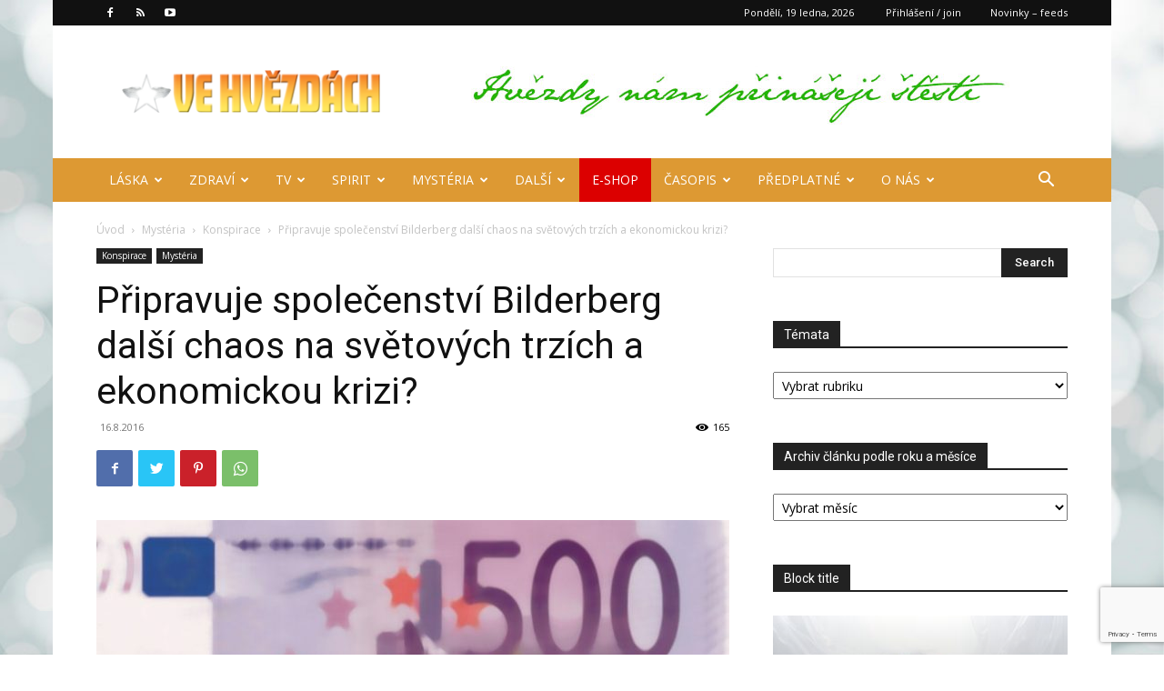

--- FILE ---
content_type: text/html; charset=UTF-8
request_url: https://vehvezdach.cz/pripravuje-spolecenstvi-bilderberg-dalsi-chaos-na-svetovych-trzich-ekonomickou-krizi/
body_size: 54306
content:
<!doctype html >
<!--[if IE 8]>    <html class="ie8" lang="en"> <![endif]-->
<!--[if IE 9]>    <html class="ie9" lang="en"> <![endif]-->
<!--[if gt IE 8]><!--> <html lang="cs"> <!--<![endif]-->
<head>
    <title>Připravuje společenství Bilderberg další chaos na světových trzích a ekonomickou krizi? - Ve hvězdách TV</title>
    <meta charset="UTF-8" />
    <meta name="viewport" content="width=device-width, initial-scale=1.0">
    <link rel="pingback" href="https://vehvezdach.cz/xmlrpc.php" />
    <meta name='robots' content='index, follow, max-image-preview:large, max-snippet:-1, max-video-preview:-1' />

	<!-- This site is optimized with the Yoast SEO plugin v26.7 - https://yoast.com/wordpress/plugins/seo/ -->
	<link rel="canonical" href="https://vehvezdach.cz/pripravuje-spolecenstvi-bilderberg-dalsi-chaos-na-svetovych-trzich-ekonomickou-krizi/" />
	<meta property="og:locale" content="cs_CZ" />
	<meta property="og:type" content="article" />
	<meta property="og:title" content="Připravuje společenství Bilderberg další chaos na světových trzích a ekonomickou krizi? - Ve hvězdách TV" />
	<meta property="og:description" content="Prosím Přihlásit se pro zobrazení tohoto obsahu. (Nejste členem? Zaregistrujte se!)" />
	<meta property="og:url" content="https://vehvezdach.cz/pripravuje-spolecenstvi-bilderberg-dalsi-chaos-na-svetovych-trzich-ekonomickou-krizi/" />
	<meta property="og:site_name" content="Ve hvězdách TV" />
	<meta property="article:publisher" content="https://www.facebook.com/Ve-hv%c4%9bzd%c3%a1ch-215407305334509/" />
	<meta property="article:published_time" content="2016-08-16T08:53:37+00:00" />
	<meta property="og:image" content="https://vehvezdach.cz/domains/vehvezdach.cz/wp-content//uploads/2016/08/Euro-penize.jpg" />
	<meta property="og:image:width" content="1000" />
	<meta property="og:image:height" content="707" />
	<meta property="og:image:type" content="image/jpeg" />
	<meta name="author" content="Roman Zahrádka" />
	<meta name="twitter:card" content="summary_large_image" />
	<meta name="twitter:label1" content="Napsal(a)" />
	<meta name="twitter:data1" content="Roman Zahrádka" />
	<meta name="twitter:label2" content="Odhadovaná doba čtení" />
	<meta name="twitter:data2" content="1 minuta" />
	<script type="application/ld+json" class="yoast-schema-graph">{"@context":"https://schema.org","@graph":[{"@type":"Article","@id":"https://vehvezdach.cz/pripravuje-spolecenstvi-bilderberg-dalsi-chaos-na-svetovych-trzich-ekonomickou-krizi/#article","isPartOf":{"@id":"https://vehvezdach.cz/pripravuje-spolecenstvi-bilderberg-dalsi-chaos-na-svetovych-trzich-ekonomickou-krizi/"},"author":{"name":"Roman Zahrádka","@id":"https://vehvezdach.cz/#/schema/person/9d18502baaf5fb6b0e03add1a916a1bf"},"headline":"Připravuje společenství Bilderberg další chaos na světových trzích a ekonomickou krizi?","datePublished":"2016-08-16T08:53:37+00:00","mainEntityOfPage":{"@id":"https://vehvezdach.cz/pripravuje-spolecenstvi-bilderberg-dalsi-chaos-na-svetovych-trzich-ekonomickou-krizi/"},"wordCount":300,"image":{"@id":"https://vehvezdach.cz/pripravuje-spolecenstvi-bilderberg-dalsi-chaos-na-svetovych-trzich-ekonomickou-krizi/#primaryimage"},"thumbnailUrl":"https://vehvezdach.cz/domains/vehvezdach.cz/wp-content//uploads/2016/08/Euro-penize.jpg","articleSection":["Konspirace","Mystéria"],"inLanguage":"cs"},{"@type":"WebPage","@id":"https://vehvezdach.cz/pripravuje-spolecenstvi-bilderberg-dalsi-chaos-na-svetovych-trzich-ekonomickou-krizi/","url":"https://vehvezdach.cz/pripravuje-spolecenstvi-bilderberg-dalsi-chaos-na-svetovych-trzich-ekonomickou-krizi/","name":"Připravuje společenství Bilderberg další chaos na světových trzích a ekonomickou krizi? - Ve hvězdách TV","isPartOf":{"@id":"https://vehvezdach.cz/#website"},"primaryImageOfPage":{"@id":"https://vehvezdach.cz/pripravuje-spolecenstvi-bilderberg-dalsi-chaos-na-svetovych-trzich-ekonomickou-krizi/#primaryimage"},"image":{"@id":"https://vehvezdach.cz/pripravuje-spolecenstvi-bilderberg-dalsi-chaos-na-svetovych-trzich-ekonomickou-krizi/#primaryimage"},"thumbnailUrl":"https://vehvezdach.cz/domains/vehvezdach.cz/wp-content//uploads/2016/08/Euro-penize.jpg","datePublished":"2016-08-16T08:53:37+00:00","author":{"@id":"https://vehvezdach.cz/#/schema/person/9d18502baaf5fb6b0e03add1a916a1bf"},"breadcrumb":{"@id":"https://vehvezdach.cz/pripravuje-spolecenstvi-bilderberg-dalsi-chaos-na-svetovych-trzich-ekonomickou-krizi/#breadcrumb"},"inLanguage":"cs","potentialAction":[{"@type":"ReadAction","target":["https://vehvezdach.cz/pripravuje-spolecenstvi-bilderberg-dalsi-chaos-na-svetovych-trzich-ekonomickou-krizi/"]}]},{"@type":"ImageObject","inLanguage":"cs","@id":"https://vehvezdach.cz/pripravuje-spolecenstvi-bilderberg-dalsi-chaos-na-svetovych-trzich-ekonomickou-krizi/#primaryimage","url":"https://vehvezdach.cz/domains/vehvezdach.cz/wp-content//uploads/2016/08/Euro-penize.jpg","contentUrl":"https://vehvezdach.cz/domains/vehvezdach.cz/wp-content//uploads/2016/08/Euro-penize.jpg","width":1000,"height":707,"caption":"Foto: Pixabay.com"},{"@type":"BreadcrumbList","@id":"https://vehvezdach.cz/pripravuje-spolecenstvi-bilderberg-dalsi-chaos-na-svetovych-trzich-ekonomickou-krizi/#breadcrumb","itemListElement":[{"@type":"ListItem","position":1,"name":"Domů","item":"https://vehvezdach.cz/"},{"@type":"ListItem","position":2,"name":"Připravuje společenství Bilderberg další chaos na světových trzích a ekonomickou krizi?"}]},{"@type":"WebSite","@id":"https://vehvezdach.cz/#website","url":"https://vehvezdach.cz/","name":"Ve hvězdách TV","description":"internetová televize","potentialAction":[{"@type":"SearchAction","target":{"@type":"EntryPoint","urlTemplate":"https://vehvezdach.cz/?s={search_term_string}"},"query-input":{"@type":"PropertyValueSpecification","valueRequired":true,"valueName":"search_term_string"}}],"inLanguage":"cs"},{"@type":"Person","@id":"https://vehvezdach.cz/#/schema/person/9d18502baaf5fb6b0e03add1a916a1bf","name":"Roman Zahrádka","image":{"@type":"ImageObject","inLanguage":"cs","@id":"https://vehvezdach.cz/#/schema/person/image/","url":"https://secure.gravatar.com/avatar/55af489efb425262881c9610c63396414ba059afd8a7e5a7bfb49dbb3ea70ec1?s=96&r=g","contentUrl":"https://secure.gravatar.com/avatar/55af489efb425262881c9610c63396414ba059afd8a7e5a7bfb49dbb3ea70ec1?s=96&r=g","caption":"Roman Zahrádka"},"url":"https://vehvezdach.cz/author/zahradka/"}]}</script>
	<!-- / Yoast SEO plugin. -->


<link rel='dns-prefetch' href='//www.googletagmanager.com' />
<link rel='dns-prefetch' href='//fonts.googleapis.com' />
<link rel='dns-prefetch' href='//pagead2.googlesyndication.com' />
<link rel="alternate" type="application/rss+xml" title="Ve hvězdách TV &raquo; RSS zdroj" href="https://vehvezdach.cz/feed/" />
<link rel="alternate" type="application/rss+xml" title="Ve hvězdách TV &raquo; RSS komentářů" href="https://vehvezdach.cz/comments/feed/" />
<link rel="alternate" type="application/rss+xml" title="Ve hvězdách TV &raquo; RSS komentářů pro Připravuje společenství Bilderberg další chaos na světových trzích a ekonomickou krizi?" href="https://vehvezdach.cz/pripravuje-spolecenstvi-bilderberg-dalsi-chaos-na-svetovych-trzich-ekonomickou-krizi/feed/" />
<link rel="alternate" title="oEmbed (JSON)" type="application/json+oembed" href="https://vehvezdach.cz/wp-json/oembed/1.0/embed?url=https%3A%2F%2Fvehvezdach.cz%2Fpripravuje-spolecenstvi-bilderberg-dalsi-chaos-na-svetovych-trzich-ekonomickou-krizi%2F" />
<link rel="alternate" title="oEmbed (XML)" type="text/xml+oembed" href="https://vehvezdach.cz/wp-json/oembed/1.0/embed?url=https%3A%2F%2Fvehvezdach.cz%2Fpripravuje-spolecenstvi-bilderberg-dalsi-chaos-na-svetovych-trzich-ekonomickou-krizi%2F&#038;format=xml" />
<style id='wp-img-auto-sizes-contain-inline-css' type='text/css'>
img:is([sizes=auto i],[sizes^="auto," i]){contain-intrinsic-size:3000px 1500px}
/*# sourceURL=wp-img-auto-sizes-contain-inline-css */
</style>
<link rel='stylesheet' id='eMember.style-css' href='https://vehvezdach.cz/domains/vehvezdach.cz/wp-content/plugins/wp-eMember/css/eMember_style.css?ver=10.5.1' type='text/css' media='all' />
<link rel='stylesheet' id='jquery.fileuploader-css' href='https://vehvezdach.cz/domains/vehvezdach.cz/wp-content/plugins/wp-eMember/css/jquery.fileuploader.css?ver=10.5.1' type='text/css' media='all' />
<link rel='stylesheet' id='validationEngine.jquery-css' href='https://vehvezdach.cz/domains/vehvezdach.cz/wp-content/plugins/wp-eMember/css/validationEngine.jquery.css?ver=10.5.1' type='text/css' media='all' />
<link rel='stylesheet' id='wpra-lightbox-css' href='https://vehvezdach.cz/domains/vehvezdach.cz/wp-content/plugins/wp-rss-aggregator/core/css/jquery-colorbox.css?ver=1.4.33' type='text/css' media='all' />
<style id='wp-emoji-styles-inline-css' type='text/css'>

	img.wp-smiley, img.emoji {
		display: inline !important;
		border: none !important;
		box-shadow: none !important;
		height: 1em !important;
		width: 1em !important;
		margin: 0 0.07em !important;
		vertical-align: -0.1em !important;
		background: none !important;
		padding: 0 !important;
	}
/*# sourceURL=wp-emoji-styles-inline-css */
</style>
<style id='wp-block-library-inline-css' type='text/css'>
:root{--wp-block-synced-color:#7a00df;--wp-block-synced-color--rgb:122,0,223;--wp-bound-block-color:var(--wp-block-synced-color);--wp-editor-canvas-background:#ddd;--wp-admin-theme-color:#007cba;--wp-admin-theme-color--rgb:0,124,186;--wp-admin-theme-color-darker-10:#006ba1;--wp-admin-theme-color-darker-10--rgb:0,107,160.5;--wp-admin-theme-color-darker-20:#005a87;--wp-admin-theme-color-darker-20--rgb:0,90,135;--wp-admin-border-width-focus:2px}@media (min-resolution:192dpi){:root{--wp-admin-border-width-focus:1.5px}}.wp-element-button{cursor:pointer}:root .has-very-light-gray-background-color{background-color:#eee}:root .has-very-dark-gray-background-color{background-color:#313131}:root .has-very-light-gray-color{color:#eee}:root .has-very-dark-gray-color{color:#313131}:root .has-vivid-green-cyan-to-vivid-cyan-blue-gradient-background{background:linear-gradient(135deg,#00d084,#0693e3)}:root .has-purple-crush-gradient-background{background:linear-gradient(135deg,#34e2e4,#4721fb 50%,#ab1dfe)}:root .has-hazy-dawn-gradient-background{background:linear-gradient(135deg,#faaca8,#dad0ec)}:root .has-subdued-olive-gradient-background{background:linear-gradient(135deg,#fafae1,#67a671)}:root .has-atomic-cream-gradient-background{background:linear-gradient(135deg,#fdd79a,#004a59)}:root .has-nightshade-gradient-background{background:linear-gradient(135deg,#330968,#31cdcf)}:root .has-midnight-gradient-background{background:linear-gradient(135deg,#020381,#2874fc)}:root{--wp--preset--font-size--normal:16px;--wp--preset--font-size--huge:42px}.has-regular-font-size{font-size:1em}.has-larger-font-size{font-size:2.625em}.has-normal-font-size{font-size:var(--wp--preset--font-size--normal)}.has-huge-font-size{font-size:var(--wp--preset--font-size--huge)}.has-text-align-center{text-align:center}.has-text-align-left{text-align:left}.has-text-align-right{text-align:right}.has-fit-text{white-space:nowrap!important}#end-resizable-editor-section{display:none}.aligncenter{clear:both}.items-justified-left{justify-content:flex-start}.items-justified-center{justify-content:center}.items-justified-right{justify-content:flex-end}.items-justified-space-between{justify-content:space-between}.screen-reader-text{border:0;clip-path:inset(50%);height:1px;margin:-1px;overflow:hidden;padding:0;position:absolute;width:1px;word-wrap:normal!important}.screen-reader-text:focus{background-color:#ddd;clip-path:none;color:#444;display:block;font-size:1em;height:auto;left:5px;line-height:normal;padding:15px 23px 14px;text-decoration:none;top:5px;width:auto;z-index:100000}html :where(.has-border-color){border-style:solid}html :where([style*=border-top-color]){border-top-style:solid}html :where([style*=border-right-color]){border-right-style:solid}html :where([style*=border-bottom-color]){border-bottom-style:solid}html :where([style*=border-left-color]){border-left-style:solid}html :where([style*=border-width]){border-style:solid}html :where([style*=border-top-width]){border-top-style:solid}html :where([style*=border-right-width]){border-right-style:solid}html :where([style*=border-bottom-width]){border-bottom-style:solid}html :where([style*=border-left-width]){border-left-style:solid}html :where(img[class*=wp-image-]){height:auto;max-width:100%}:where(figure){margin:0 0 1em}html :where(.is-position-sticky){--wp-admin--admin-bar--position-offset:var(--wp-admin--admin-bar--height,0px)}@media screen and (max-width:600px){html :where(.is-position-sticky){--wp-admin--admin-bar--position-offset:0px}}

/*# sourceURL=wp-block-library-inline-css */
</style><style id='global-styles-inline-css' type='text/css'>
:root{--wp--preset--aspect-ratio--square: 1;--wp--preset--aspect-ratio--4-3: 4/3;--wp--preset--aspect-ratio--3-4: 3/4;--wp--preset--aspect-ratio--3-2: 3/2;--wp--preset--aspect-ratio--2-3: 2/3;--wp--preset--aspect-ratio--16-9: 16/9;--wp--preset--aspect-ratio--9-16: 9/16;--wp--preset--color--black: #000000;--wp--preset--color--cyan-bluish-gray: #abb8c3;--wp--preset--color--white: #ffffff;--wp--preset--color--pale-pink: #f78da7;--wp--preset--color--vivid-red: #cf2e2e;--wp--preset--color--luminous-vivid-orange: #ff6900;--wp--preset--color--luminous-vivid-amber: #fcb900;--wp--preset--color--light-green-cyan: #7bdcb5;--wp--preset--color--vivid-green-cyan: #00d084;--wp--preset--color--pale-cyan-blue: #8ed1fc;--wp--preset--color--vivid-cyan-blue: #0693e3;--wp--preset--color--vivid-purple: #9b51e0;--wp--preset--gradient--vivid-cyan-blue-to-vivid-purple: linear-gradient(135deg,rgb(6,147,227) 0%,rgb(155,81,224) 100%);--wp--preset--gradient--light-green-cyan-to-vivid-green-cyan: linear-gradient(135deg,rgb(122,220,180) 0%,rgb(0,208,130) 100%);--wp--preset--gradient--luminous-vivid-amber-to-luminous-vivid-orange: linear-gradient(135deg,rgb(252,185,0) 0%,rgb(255,105,0) 100%);--wp--preset--gradient--luminous-vivid-orange-to-vivid-red: linear-gradient(135deg,rgb(255,105,0) 0%,rgb(207,46,46) 100%);--wp--preset--gradient--very-light-gray-to-cyan-bluish-gray: linear-gradient(135deg,rgb(238,238,238) 0%,rgb(169,184,195) 100%);--wp--preset--gradient--cool-to-warm-spectrum: linear-gradient(135deg,rgb(74,234,220) 0%,rgb(151,120,209) 20%,rgb(207,42,186) 40%,rgb(238,44,130) 60%,rgb(251,105,98) 80%,rgb(254,248,76) 100%);--wp--preset--gradient--blush-light-purple: linear-gradient(135deg,rgb(255,206,236) 0%,rgb(152,150,240) 100%);--wp--preset--gradient--blush-bordeaux: linear-gradient(135deg,rgb(254,205,165) 0%,rgb(254,45,45) 50%,rgb(107,0,62) 100%);--wp--preset--gradient--luminous-dusk: linear-gradient(135deg,rgb(255,203,112) 0%,rgb(199,81,192) 50%,rgb(65,88,208) 100%);--wp--preset--gradient--pale-ocean: linear-gradient(135deg,rgb(255,245,203) 0%,rgb(182,227,212) 50%,rgb(51,167,181) 100%);--wp--preset--gradient--electric-grass: linear-gradient(135deg,rgb(202,248,128) 0%,rgb(113,206,126) 100%);--wp--preset--gradient--midnight: linear-gradient(135deg,rgb(2,3,129) 0%,rgb(40,116,252) 100%);--wp--preset--font-size--small: 11px;--wp--preset--font-size--medium: 20px;--wp--preset--font-size--large: 32px;--wp--preset--font-size--x-large: 42px;--wp--preset--font-size--regular: 15px;--wp--preset--font-size--larger: 50px;--wp--preset--spacing--20: 0.44rem;--wp--preset--spacing--30: 0.67rem;--wp--preset--spacing--40: 1rem;--wp--preset--spacing--50: 1.5rem;--wp--preset--spacing--60: 2.25rem;--wp--preset--spacing--70: 3.38rem;--wp--preset--spacing--80: 5.06rem;--wp--preset--shadow--natural: 6px 6px 9px rgba(0, 0, 0, 0.2);--wp--preset--shadow--deep: 12px 12px 50px rgba(0, 0, 0, 0.4);--wp--preset--shadow--sharp: 6px 6px 0px rgba(0, 0, 0, 0.2);--wp--preset--shadow--outlined: 6px 6px 0px -3px rgb(255, 255, 255), 6px 6px rgb(0, 0, 0);--wp--preset--shadow--crisp: 6px 6px 0px rgb(0, 0, 0);}:where(.is-layout-flex){gap: 0.5em;}:where(.is-layout-grid){gap: 0.5em;}body .is-layout-flex{display: flex;}.is-layout-flex{flex-wrap: wrap;align-items: center;}.is-layout-flex > :is(*, div){margin: 0;}body .is-layout-grid{display: grid;}.is-layout-grid > :is(*, div){margin: 0;}:where(.wp-block-columns.is-layout-flex){gap: 2em;}:where(.wp-block-columns.is-layout-grid){gap: 2em;}:where(.wp-block-post-template.is-layout-flex){gap: 1.25em;}:where(.wp-block-post-template.is-layout-grid){gap: 1.25em;}.has-black-color{color: var(--wp--preset--color--black) !important;}.has-cyan-bluish-gray-color{color: var(--wp--preset--color--cyan-bluish-gray) !important;}.has-white-color{color: var(--wp--preset--color--white) !important;}.has-pale-pink-color{color: var(--wp--preset--color--pale-pink) !important;}.has-vivid-red-color{color: var(--wp--preset--color--vivid-red) !important;}.has-luminous-vivid-orange-color{color: var(--wp--preset--color--luminous-vivid-orange) !important;}.has-luminous-vivid-amber-color{color: var(--wp--preset--color--luminous-vivid-amber) !important;}.has-light-green-cyan-color{color: var(--wp--preset--color--light-green-cyan) !important;}.has-vivid-green-cyan-color{color: var(--wp--preset--color--vivid-green-cyan) !important;}.has-pale-cyan-blue-color{color: var(--wp--preset--color--pale-cyan-blue) !important;}.has-vivid-cyan-blue-color{color: var(--wp--preset--color--vivid-cyan-blue) !important;}.has-vivid-purple-color{color: var(--wp--preset--color--vivid-purple) !important;}.has-black-background-color{background-color: var(--wp--preset--color--black) !important;}.has-cyan-bluish-gray-background-color{background-color: var(--wp--preset--color--cyan-bluish-gray) !important;}.has-white-background-color{background-color: var(--wp--preset--color--white) !important;}.has-pale-pink-background-color{background-color: var(--wp--preset--color--pale-pink) !important;}.has-vivid-red-background-color{background-color: var(--wp--preset--color--vivid-red) !important;}.has-luminous-vivid-orange-background-color{background-color: var(--wp--preset--color--luminous-vivid-orange) !important;}.has-luminous-vivid-amber-background-color{background-color: var(--wp--preset--color--luminous-vivid-amber) !important;}.has-light-green-cyan-background-color{background-color: var(--wp--preset--color--light-green-cyan) !important;}.has-vivid-green-cyan-background-color{background-color: var(--wp--preset--color--vivid-green-cyan) !important;}.has-pale-cyan-blue-background-color{background-color: var(--wp--preset--color--pale-cyan-blue) !important;}.has-vivid-cyan-blue-background-color{background-color: var(--wp--preset--color--vivid-cyan-blue) !important;}.has-vivid-purple-background-color{background-color: var(--wp--preset--color--vivid-purple) !important;}.has-black-border-color{border-color: var(--wp--preset--color--black) !important;}.has-cyan-bluish-gray-border-color{border-color: var(--wp--preset--color--cyan-bluish-gray) !important;}.has-white-border-color{border-color: var(--wp--preset--color--white) !important;}.has-pale-pink-border-color{border-color: var(--wp--preset--color--pale-pink) !important;}.has-vivid-red-border-color{border-color: var(--wp--preset--color--vivid-red) !important;}.has-luminous-vivid-orange-border-color{border-color: var(--wp--preset--color--luminous-vivid-orange) !important;}.has-luminous-vivid-amber-border-color{border-color: var(--wp--preset--color--luminous-vivid-amber) !important;}.has-light-green-cyan-border-color{border-color: var(--wp--preset--color--light-green-cyan) !important;}.has-vivid-green-cyan-border-color{border-color: var(--wp--preset--color--vivid-green-cyan) !important;}.has-pale-cyan-blue-border-color{border-color: var(--wp--preset--color--pale-cyan-blue) !important;}.has-vivid-cyan-blue-border-color{border-color: var(--wp--preset--color--vivid-cyan-blue) !important;}.has-vivid-purple-border-color{border-color: var(--wp--preset--color--vivid-purple) !important;}.has-vivid-cyan-blue-to-vivid-purple-gradient-background{background: var(--wp--preset--gradient--vivid-cyan-blue-to-vivid-purple) !important;}.has-light-green-cyan-to-vivid-green-cyan-gradient-background{background: var(--wp--preset--gradient--light-green-cyan-to-vivid-green-cyan) !important;}.has-luminous-vivid-amber-to-luminous-vivid-orange-gradient-background{background: var(--wp--preset--gradient--luminous-vivid-amber-to-luminous-vivid-orange) !important;}.has-luminous-vivid-orange-to-vivid-red-gradient-background{background: var(--wp--preset--gradient--luminous-vivid-orange-to-vivid-red) !important;}.has-very-light-gray-to-cyan-bluish-gray-gradient-background{background: var(--wp--preset--gradient--very-light-gray-to-cyan-bluish-gray) !important;}.has-cool-to-warm-spectrum-gradient-background{background: var(--wp--preset--gradient--cool-to-warm-spectrum) !important;}.has-blush-light-purple-gradient-background{background: var(--wp--preset--gradient--blush-light-purple) !important;}.has-blush-bordeaux-gradient-background{background: var(--wp--preset--gradient--blush-bordeaux) !important;}.has-luminous-dusk-gradient-background{background: var(--wp--preset--gradient--luminous-dusk) !important;}.has-pale-ocean-gradient-background{background: var(--wp--preset--gradient--pale-ocean) !important;}.has-electric-grass-gradient-background{background: var(--wp--preset--gradient--electric-grass) !important;}.has-midnight-gradient-background{background: var(--wp--preset--gradient--midnight) !important;}.has-small-font-size{font-size: var(--wp--preset--font-size--small) !important;}.has-medium-font-size{font-size: var(--wp--preset--font-size--medium) !important;}.has-large-font-size{font-size: var(--wp--preset--font-size--large) !important;}.has-x-large-font-size{font-size: var(--wp--preset--font-size--x-large) !important;}
/*# sourceURL=global-styles-inline-css */
</style>

<style id='classic-theme-styles-inline-css' type='text/css'>
/*! This file is auto-generated */
.wp-block-button__link{color:#fff;background-color:#32373c;border-radius:9999px;box-shadow:none;text-decoration:none;padding:calc(.667em + 2px) calc(1.333em + 2px);font-size:1.125em}.wp-block-file__button{background:#32373c;color:#fff;text-decoration:none}
/*# sourceURL=/wp-includes/css/classic-themes.min.css */
</style>
<link rel='stylesheet' id='contact-form-7-css' href='https://vehvezdach.cz/domains/vehvezdach.cz/wp-content/plugins/contact-form-7/includes/css/styles.css?ver=6.1.4' type='text/css' media='all' />
<link rel='stylesheet' id='td-plugin-multi-purpose-css' href='https://vehvezdach.cz/domains/vehvezdach.cz/wp-content/plugins/td-composer/td-multi-purpose/style.css?ver=3dc090e4a6dd4d9e8f4a61e980b31fd9' type='text/css' media='all' />
<link rel='stylesheet' id='google-fonts-style-css' href='https://fonts.googleapis.com/css?family=Open+Sans%3A400%2C600%2C700%7CRoboto%3A400%2C500%2C700&#038;display=swap&#038;ver=12.3.1' type='text/css' media='all' />
<link rel='stylesheet' id='td-theme-css' href='https://vehvezdach.cz/domains/vehvezdach.cz/wp-content//themes/Newspaper/style.css?ver=12.3.1' type='text/css' media='all' />
<style id='td-theme-inline-css' type='text/css'>
    
        @media (max-width: 767px) {
            .td-header-desktop-wrap {
                display: none;
            }
        }
        @media (min-width: 767px) {
            .td-header-mobile-wrap {
                display: none;
            }
        }
    
	
/*# sourceURL=td-theme-inline-css */
</style>
<link rel='stylesheet' id='js_composer_front-css' href='https://vehvezdach.cz/domains/vehvezdach.cz/wp-content/plugins/js_composer/assets/css/js_composer.min.css?ver=7.6' type='text/css' media='all' />
<link rel='stylesheet' id='td-legacy-framework-front-style-css' href='https://vehvezdach.cz/domains/vehvezdach.cz/wp-content/plugins/td-composer/legacy/Newspaper/assets/css/td_legacy_main.css?ver=3dc090e4a6dd4d9e8f4a61e980b31fd9' type='text/css' media='all' />
<link rel='stylesheet' id='td-standard-pack-framework-front-style-css' href='https://vehvezdach.cz/domains/vehvezdach.cz/wp-content/plugins/td-standard-pack/Newspaper/assets/css/td_standard_pack_main.css?ver=d39710269e5f4389cf7661fe4fdc36f9' type='text/css' media='all' />
<link rel='stylesheet' id='tdb_style_cloud_templates_front-css' href='https://vehvezdach.cz/domains/vehvezdach.cz/wp-content/plugins/td-cloud-library/assets/css/tdb_main.css?ver=1182d95cb199c23e56f61364ae38f2e7' type='text/css' media='all' />
<script type="text/javascript" src="https://vehvezdach.cz/wp-includes/js/jquery/jquery.min.js?ver=3.7.1" id="jquery-core-js"></script>
<script type="text/javascript" src="https://vehvezdach.cz/wp-includes/js/jquery/jquery-migrate.min.js?ver=3.4.1" id="jquery-migrate-js"></script>
<script type="text/javascript" src="https://vehvezdach.cz/domains/vehvezdach.cz/wp-content/plugins/wp-eMember/js/jquery.fileuploader.js?ver=10.5.1" id="jquery.fileuploader-js"></script>
<script type="text/javascript" src="https://vehvezdach.cz/domains/vehvezdach.cz/wp-content/plugins/wp-eMember/js/jquery.validationEngine.js?ver=10.5.1" id="jquery.validationEngine-js"></script>
<script type="text/javascript" src="https://vehvezdach.cz/domains/vehvezdach.cz/wp-content/plugins/wp-eMember/js/jquery.libs.js?ver=10.5.1" id="jquery.libs-js"></script>

<!-- Google tag (gtag.js) snippet added by Site Kit -->
<!-- Google Analytics snippet added by Site Kit -->
<script type="text/javascript" src="https://www.googletagmanager.com/gtag/js?id=G-0RV43P0247" id="google_gtagjs-js" async></script>
<script type="text/javascript" id="google_gtagjs-js-after">
/* <![CDATA[ */
window.dataLayer = window.dataLayer || [];function gtag(){dataLayer.push(arguments);}
gtag("set","linker",{"domains":["vehvezdach.cz"]});
gtag("js", new Date());
gtag("set", "developer_id.dZTNiMT", true);
gtag("config", "G-0RV43P0247");
//# sourceURL=google_gtagjs-js-after
/* ]]> */
</script>
<script></script><link rel="https://api.w.org/" href="https://vehvezdach.cz/wp-json/" /><link rel="alternate" title="JSON" type="application/json" href="https://vehvezdach.cz/wp-json/wp/v2/posts/2742" /><link rel="EditURI" type="application/rsd+xml" title="RSD" href="https://vehvezdach.cz/xmlrpc.php?rsd" />
<meta name="generator" content="WordPress 6.9" />
<link rel='shortlink' href='https://vehvezdach.cz/?p=2742' />
<meta name="generator" content="Site Kit by Google 1.170.0" />
<!-- WP eMember plugin v10.5.1 - http://www.tipsandtricks-hq.com/wordpress-emember-easy-to-use-wordpress-membership-plugin-1706 -->
<script type="text/javascript">
    /* <![CDATA[ */
    jQuery(document).ready(function($) {
            $(".ememberbookmarkbutton").find("a").click(function(e) {
                e.preventDefault();
                var id = jQuery(this).attr("href");
                if (!id)
                    return;
                var $this = this;
                $.get('https://vehvezdach.cz/wp-admin/admin-ajax.php',
                        {event: "bookmark_ajax",
                            action: "bookmark_ajax",
                            id: id,
                            "_ajax_nonce": "3b15ed5435"},
                function(data) {
                    $($this).parent().html(data.msg);
                },
                        "json"
                        );
            });
        function get_redirect_url($redirects) {
            var $after_login_page = '';
            if ($redirects.own)
                return $redirects.own;
            if ($redirects.level)
                return $redirects.level;
            if ($after_login_page)
                return $after_login_page;
            return '';
        }
    });
    /* ]]> */
</script>
<!--[if lt IE 9]><script src="https://cdnjs.cloudflare.com/ajax/libs/html5shiv/3.7.3/html5shiv.js"></script><![endif]-->
        <script>
        window.tdb_global_vars = {"wpRestUrl":"https:\/\/vehvezdach.cz\/wp-json\/","permalinkStructure":"\/%postname%\/"};
        window.tdb_p_autoload_vars = {"isAjax":false,"isAdminBarShowing":false,"autoloadScrollPercent":50,"postAutoloadStatus":"off","origPostEditUrl":null};
    </script>
    
    <style id="tdb-global-colors">
        :root {--accent-color: #fff;}
    </style>
	

<!-- Google AdSense meta tags added by Site Kit -->
<meta name="google-adsense-platform-account" content="ca-host-pub-2644536267352236">
<meta name="google-adsense-platform-domain" content="sitekit.withgoogle.com">
<!-- End Google AdSense meta tags added by Site Kit -->
<meta name="generator" content="Powered by WPBakery Page Builder - drag and drop page builder for WordPress."/>

<!-- Google AdSense snippet added by Site Kit -->
<script type="text/javascript" async="async" src="https://pagead2.googlesyndication.com/pagead/js/adsbygoogle.js?client=ca-pub-1840792023040285&amp;host=ca-host-pub-2644536267352236" crossorigin="anonymous"></script>

<!-- End Google AdSense snippet added by Site Kit -->

<!-- JS generated by theme -->

<script>
    
    

	    var tdBlocksArray = []; //here we store all the items for the current page

	    //td_block class - each ajax block uses a object of this class for requests
	    function tdBlock() {
		    this.id = '';
		    this.block_type = 1; //block type id (1-234 etc)
		    this.atts = '';
		    this.td_column_number = '';
		    this.td_current_page = 1; //
		    this.post_count = 0; //from wp
		    this.found_posts = 0; //from wp
		    this.max_num_pages = 0; //from wp
		    this.td_filter_value = ''; //current live filter value
		    this.is_ajax_running = false;
		    this.td_user_action = ''; // load more or infinite loader (used by the animation)
		    this.header_color = '';
		    this.ajax_pagination_infinite_stop = ''; //show load more at page x
	    }


        // td_js_generator - mini detector
        (function(){
            var htmlTag = document.getElementsByTagName("html")[0];

	        if ( navigator.userAgent.indexOf("MSIE 10.0") > -1 ) {
                htmlTag.className += ' ie10';
            }

            if ( !!navigator.userAgent.match(/Trident.*rv\:11\./) ) {
                htmlTag.className += ' ie11';
            }

	        if ( navigator.userAgent.indexOf("Edge") > -1 ) {
                htmlTag.className += ' ieEdge';
            }

            if ( /(iPad|iPhone|iPod)/g.test(navigator.userAgent) ) {
                htmlTag.className += ' td-md-is-ios';
            }

            var user_agent = navigator.userAgent.toLowerCase();
            if ( user_agent.indexOf("android") > -1 ) {
                htmlTag.className += ' td-md-is-android';
            }

            if ( -1 !== navigator.userAgent.indexOf('Mac OS X')  ) {
                htmlTag.className += ' td-md-is-os-x';
            }

            if ( /chrom(e|ium)/.test(navigator.userAgent.toLowerCase()) ) {
               htmlTag.className += ' td-md-is-chrome';
            }

            if ( -1 !== navigator.userAgent.indexOf('Firefox') ) {
                htmlTag.className += ' td-md-is-firefox';
            }

            if ( -1 !== navigator.userAgent.indexOf('Safari') && -1 === navigator.userAgent.indexOf('Chrome') ) {
                htmlTag.className += ' td-md-is-safari';
            }

            if( -1 !== navigator.userAgent.indexOf('IEMobile') ){
                htmlTag.className += ' td-md-is-iemobile';
            }

        })();




        var tdLocalCache = {};

        ( function () {
            "use strict";

            tdLocalCache = {
                data: {},
                remove: function (resource_id) {
                    delete tdLocalCache.data[resource_id];
                },
                exist: function (resource_id) {
                    return tdLocalCache.data.hasOwnProperty(resource_id) && tdLocalCache.data[resource_id] !== null;
                },
                get: function (resource_id) {
                    return tdLocalCache.data[resource_id];
                },
                set: function (resource_id, cachedData) {
                    tdLocalCache.remove(resource_id);
                    tdLocalCache.data[resource_id] = cachedData;
                }
            };
        })();

    
    
var td_viewport_interval_list=[{"limitBottom":767,"sidebarWidth":228},{"limitBottom":1018,"sidebarWidth":300},{"limitBottom":1140,"sidebarWidth":324}];
var tdc_is_installed="yes";
var td_ajax_url="https:\/\/vehvezdach.cz\/wp-admin\/admin-ajax.php?td_theme_name=Newspaper&v=12.3.1";
var td_get_template_directory_uri="https:\/\/vehvezdach.cz\/domains\/vehvezdach.cz\/wp-content\/plugins\/td-composer\/legacy\/common";
var tds_snap_menu="snap";
var tds_logo_on_sticky="";
var tds_header_style="3";
var td_please_wait="\u010dekejte pros\u00edm ...";
var td_email_user_pass_incorrect="Jm\u00e9no nebo heslo nen\u00ed spr\u00e1vn\u00e9!";
var td_email_user_incorrect="E-mail nebo u\u017eivatelsk\u00e9 jm\u00e9no nen\u00ed spr\u00e1vn\u00e9!";
var td_email_incorrect="Zadali jste \u0161patn\u00fd email";
var td_user_incorrect="Username incorrect!";
var td_email_user_empty="Email or username empty!";
var td_pass_empty="Pass empty!";
var td_pass_pattern_incorrect="Invalid Pass Pattern!";
var td_retype_pass_incorrect="Retyped Pass incorrect!";
var tds_more_articles_on_post_enable="";
var tds_more_articles_on_post_time_to_wait="";
var tds_more_articles_on_post_pages_distance_from_top=0;
var tds_theme_color_site_wide="#4db2ec";
var tds_smart_sidebar="enabled";
var tdThemeName="Newspaper";
var tdThemeNameWl="Newspaper";
var td_magnific_popup_translation_tPrev="P\u0159edchoz\u00ed (vlevo kl\u00e1vesa \u0161ipka)";
var td_magnific_popup_translation_tNext="Dal\u0161\u00ed (\u0161ipka vpravo)";
var td_magnific_popup_translation_tCounter="%curr% of %total%";
var td_magnific_popup_translation_ajax_tError="Obsah z %url% nelze na\u010d\u00edst.";
var td_magnific_popup_translation_image_tError="Obr\u00e1zek #%curr% nelze na\u010d\u00edst.";
var tdBlockNonce="f060997372";
var tdDateNamesI18n={"month_names":["Leden","\u00danor","B\u0159ezen","Duben","Kv\u011bten","\u010cerven","\u010cervenec","Srpen","Z\u00e1\u0159\u00ed","\u0158\u00edjen","Listopad","Prosinec"],"month_names_short":["Led","\u00dano","B\u0159e","Dub","Kv\u011b","\u010cvn","\u010cvc","Srp","Z\u00e1\u0159","\u0158\u00edj","Lis","Pro"],"day_names":["Ned\u011ble","Pond\u011bl\u00ed","\u00dater\u00fd","St\u0159eda","\u010ctvrtek","P\u00e1tek","Sobota"],"day_names_short":["Ne","Po","\u00dat","St","\u010ct","P\u00e1","So"]};
var tdb_modal_confirm="Save";
var tdb_modal_cancel="Cancel";
var tdb_modal_confirm_alt="Yes";
var tdb_modal_cancel_alt="No";
var td_ad_background_click_link="";
var td_ad_background_click_target="";
</script>

<!-- Google Tag Manager -->
<script>(function(w,d,s,l,i){w[l]=w[l]||[];w[l].push({'gtm.start':
new Date().getTime(),event:'gtm.js'});var f=d.getElementsByTagName(s)[0],
j=d.createElement(s),dl=l!='dataLayer'?'&l='+l:'';j.async=true;j.src=
'https://www.googletagmanager.com/gtm.js?id='+i+dl;f.parentNode.insertBefore(j,f);
})(window,document,'script','dataLayer','GTM-MK25Z7W');</script>
<!-- End Google Tag Manager -->


<script type="application/ld+json">
    {
        "@context": "http://schema.org",
        "@type": "BreadcrumbList",
        "itemListElement": [
            {
                "@type": "ListItem",
                "position": 1,
                "item": {
                    "@type": "WebSite",
                    "@id": "https://vehvezdach.cz/",
                    "name": "Úvod"
                }
            },
            {
                "@type": "ListItem",
                "position": 2,
                    "item": {
                    "@type": "WebPage",
                    "@id": "https://vehvezdach.cz/kategorie/mysteria/",
                    "name": "Mystéria"
                }
            }
            ,{
                "@type": "ListItem",
                "position": 3,
                    "item": {
                    "@type": "WebPage",
                    "@id": "https://vehvezdach.cz/kategorie/mysteria/konspirace/",
                    "name": "Konspirace"                                
                }
            }
            ,{
                "@type": "ListItem",
                "position": 4,
                    "item": {
                    "@type": "WebPage",
                    "@id": "https://vehvezdach.cz/pripravuje-spolecenstvi-bilderberg-dalsi-chaos-na-svetovych-trzich-ekonomickou-krizi/",
                    "name": "Připravuje společenství Bilderberg další chaos na světových trzích a ekonomickou krizi?"                                
                }
            }    
        ]
    }
</script>
<link rel="icon" href="https://vehvezdach.cz/domains/vehvezdach.cz/wp-content//uploads/2021/02/favicon.png" sizes="32x32" />
<link rel="icon" href="https://vehvezdach.cz/domains/vehvezdach.cz/wp-content//uploads/2021/02/favicon.png" sizes="192x192" />
<link rel="apple-touch-icon" href="https://vehvezdach.cz/domains/vehvezdach.cz/wp-content//uploads/2021/02/favicon.png" />
<meta name="msapplication-TileImage" content="https://vehvezdach.cz/domains/vehvezdach.cz/wp-content//uploads/2021/02/favicon.png" />

<!-- Button style compiled by theme -->

<style>
    
</style>

<noscript><style> .wpb_animate_when_almost_visible { opacity: 1; }</style></noscript>	<style id="tdw-css-placeholder"></style></head>

<body class="wp-singular post-template-default single single-post postid-2742 single-format-standard wp-theme-Newspaper td-standard-pack pripravuje-spolecenstvi-bilderberg-dalsi-chaos-na-svetovych-trzich-ekonomickou-krizi global-block-template-1 wpb-js-composer js-comp-ver-7.6 vc_responsive td-boxed-layout" itemscope="itemscope" itemtype="https://schema.org/WebPage">
<!-- Google Tag Manager (noscript) -->
<noscript><iframe src="https://www.googletagmanager.com/ns.html?id=GTM-MK25Z7W"
height="0" width="0" style="display:none;visibility:hidden"></iframe></noscript>
<!-- End Google Tag Manager (noscript) -->
            <div class="td-scroll-up  td-hide-scroll-up-on-mob" style="display:none;"><i class="td-icon-menu-up"></i></div>
    
    <div class="td-menu-background" style="visibility:hidden"></div>
<div id="td-mobile-nav" style="visibility:hidden">
    <div class="td-mobile-container">
        <!-- mobile menu top section -->
        <div class="td-menu-socials-wrap">
            <!-- socials -->
            <div class="td-menu-socials">
                
        <span class="td-social-icon-wrap">
            <a target="_blank" href="https://www.facebook.com/Ve-hvězdách-215407305334509/" title="Facebook">
                <i class="td-icon-font td-icon-facebook"></i>
            </a>
        </span>
        <span class="td-social-icon-wrap">
            <a target="_blank" href="https://vehvezdach.cz/feed/" title="RSS">
                <i class="td-icon-font td-icon-rss"></i>
            </a>
        </span>
        <span class="td-social-icon-wrap">
            <a target="_blank" href="https://www.youtube.com/channel/UC1e50aWVFtl9VAGbLS8Y1BA" title="Youtube">
                <i class="td-icon-font td-icon-youtube"></i>
            </a>
        </span>            </div>
            <!-- close button -->
            <div class="td-mobile-close">
                <span><i class="td-icon-close-mobile"></i></span>
            </div>
        </div>

        <!-- login section -->
                    <div class="td-menu-login-section">
                
    <div class="td-guest-wrap">
        <div class="td-menu-login"><a id="login-link-mob">Přihlásit se</a></div>
    </div>
            </div>
        
        <!-- menu section -->
        <div class="td-mobile-content">
            <div class="menu-main-menu-container"><ul id="menu-main-menu" class="td-mobile-main-menu"><li id="menu-item-23" class="menu-item menu-item-type-custom menu-item-object-custom menu-item-home menu-item-first menu-item-23"><a href="https://vehvezdach.cz"><i class="fa fa-home td-only-icon"></i></a></li>
<li id="menu-item-1846" class="menu-item menu-item-type-taxonomy menu-item-object-category menu-item-has-children menu-item-1846"><a href="https://vehvezdach.cz/kategorie/laska/">Láska<i class="td-icon-menu-right td-element-after"></i></a>
<ul class="sub-menu">
	<li id="menu-item-0" class="menu-item-0"><a href="https://vehvezdach.cz/kategorie/laska/afirmace-a-citaty/">Afirmace a citáty</a></li>
	<li class="menu-item-0"><a href="https://vehvezdach.cz/kategorie/laska/aura/">Aura</a></li>
	<li class="menu-item-0"><a href="https://vehvezdach.cz/kategorie/laska/cakry/">Čakry</a></li>
	<li class="menu-item-0"><a href="https://vehvezdach.cz/kategorie/laska/citaty-a-moudra/">Citáty a moudra</a></li>
	<li class="menu-item-0"><a href="https://vehvezdach.cz/kategorie/laska/grafologie/">Grafologie</a></li>
	<li class="menu-item-0"><a href="https://vehvezdach.cz/kategorie/laska/joga/">Jóga</a></li>
	<li class="menu-item-0"><a href="https://vehvezdach.cz/kategorie/laska/laska-a-vztahy/">Láska a vztahy</a></li>
	<li class="menu-item-0"><a href="https://vehvezdach.cz/kategorie/laska/meditace/">Meditace</a></li>
	<li class="menu-item-0"><a href="https://vehvezdach.cz/kategorie/laska/na-slovicko-s-hvezdou/">Na slovíčko s hvězdou</a></li>
	<li class="menu-item-0"><a href="https://vehvezdach.cz/kategorie/laska/osobni-rozvoj/">Osobní rozvoj</a></li>
	<li class="menu-item-0"><a href="https://vehvezdach.cz/kategorie/laska/partnerske-vztahy/">Partnerské vztahy</a></li>
	<li class="menu-item-0"><a href="https://vehvezdach.cz/kategorie/laska/poezie/">Poezie</a></li>
	<li class="menu-item-0"><a href="https://vehvezdach.cz/kategorie/laska/sex-a-vztahy/">Sex a vztahy</a></li>
	<li class="menu-item-0"><a href="https://vehvezdach.cz/kategorie/laska/tantra/">Tantra</a></li>
	<li class="menu-item-0"><a href="https://vehvezdach.cz/kategorie/laska/vyzva/">Výzva</a></li>
	<li class="menu-item-0"><a href="https://vehvezdach.cz/kategorie/laska/z-romanovy-zahradky/">Z Romanovy Zahrádky</a></li>
</ul>
</li>
<li id="menu-item-19" class="menu-item menu-item-type-taxonomy menu-item-object-category menu-item-has-children menu-item-19"><a href="https://vehvezdach.cz/kategorie/zdravi/">Zdraví<i class="td-icon-menu-right td-element-after"></i></a>
<ul class="sub-menu">
	<li class="menu-item-0"><a href="https://vehvezdach.cz/kategorie/zdravi/ajurveda/">Ájurvéda</a></li>
	<li class="menu-item-0"><a href="https://vehvezdach.cz/kategorie/zdravi/alergie/">Alergie</a></li>
	<li class="menu-item-0"><a href="https://vehvezdach.cz/kategorie/zdravi/antioxidanty/">Antioxidanty</a></li>
	<li class="menu-item-0"><a href="https://vehvezdach.cz/kategorie/zdravi/aromaterapie/">Aromaterapie</a></li>
	<li class="menu-item-0"><a href="https://vehvezdach.cz/kategorie/zdravi/autopatie/">Autopatie</a></li>
	<li class="menu-item-0"><a href="https://vehvezdach.cz/kategorie/zdravi/bachova-kvetova-terapie/">Bachova květová terapie</a></li>
	<li class="menu-item-0"><a href="https://vehvezdach.cz/kategorie/zdravi/bylinky/">Bylinky</a></li>
	<li class="menu-item-0"><a href="https://vehvezdach.cz/kategorie/zdravi/caje/">Čaje</a></li>
	<li class="menu-item-0"><a href="https://vehvezdach.cz/kategorie/zdravi/dech/">Dech</a></li>
	<li class="menu-item-0"><a href="https://vehvezdach.cz/kategorie/zdravi/deprese/">Deprese</a></li>
	<li class="menu-item-0"><a href="https://vehvezdach.cz/kategorie/zdravi/deti/">Děti</a></li>
	<li class="menu-item-0"><a href="https://vehvezdach.cz/kategorie/zdravi/detoxikace/">Detoxikace</a></li>
	<li class="menu-item-0"><a href="https://vehvezdach.cz/kategorie/zdravi/diagnostika/">Diagnostika</a></li>
	<li class="menu-item-0"><a href="https://vehvezdach.cz/kategorie/zdravi/diety/">Diety</a></li>
	<li class="menu-item-0"><a href="https://vehvezdach.cz/kategorie/zdravi/etikoterapie/">Etikoterapie</a></li>
	<li class="menu-item-0"><a href="https://vehvezdach.cz/kategorie/zdravi/fauna-a-flora/">Fauna a Flóra</a></li>
	<li class="menu-item-0"><a href="https://vehvezdach.cz/kategorie/zdravi/feng-shui/">Feng Shui</a></li>
	<li class="menu-item-0"><a href="https://vehvezdach.cz/kategorie/zdravi/geopatogenni-zony/">Geopatogenní zóny</a></li>
	<li class="menu-item-0"><a href="https://vehvezdach.cz/kategorie/zdravi/homeopatie/">Homeopatie</a></li>
	<li class="menu-item-0"><a href="https://vehvezdach.cz/kategorie/zdravi/houby/">Houby</a></li>
	<li class="menu-item-0"><a href="https://vehvezdach.cz/kategorie/zdravi/imunita/">Imunita</a></li>
	<li class="menu-item-0"><a href="https://vehvezdach.cz/kategorie/zdravi/infekce/">Infekce</a></li>
	<li class="menu-item-0"><a href="https://vehvezdach.cz/kategorie/zdravi/joga-zdravi/">Jóga</a></li>
	<li class="menu-item-0"><a href="https://vehvezdach.cz/kategorie/zdravi/kameny-zdravi/">Kameny</a></li>
	<li class="menu-item-0"><a href="https://vehvezdach.cz/kategorie/zdravi/klouby/">Klouby</a></li>
	<li class="menu-item-0"><a href="https://vehvezdach.cz/kategorie/zdravi/koreni/">Koření</a></li>
	<li class="menu-item-0"><a href="https://vehvezdach.cz/kategorie/zdravi/koupele/">Koupele</a></li>
	<li class="menu-item-0"><a href="https://vehvezdach.cz/kategorie/zdravi/kremy-masti-a-maceraty/">Krémy, masti a maceráty</a></li>
	<li class="menu-item-0"><a href="https://vehvezdach.cz/kategorie/zdravi/krevni-obeh/">Krevní oběh</a></li>
	<li class="menu-item-0"><a href="https://vehvezdach.cz/kategorie/zdravi/kuze/">Kůže</a></li>
</ul>
</li>
<li id="menu-item-21" class="menu-item menu-item-type-taxonomy menu-item-object-category menu-item-has-children menu-item-21"><a href="https://vehvezdach.cz/kategorie/tv/">TV<i class="td-icon-menu-right td-element-after"></i></a>
<ul class="sub-menu">
	<li class="menu-item-0"><a href="https://vehvezdach.cz/kategorie/tv/cesty-k-sobe/">Cesty k sobě</a></li>
	<li class="menu-item-0"><a href="https://vehvezdach.cz/kategorie/tv/cesty-k-sobe-hostovani/">Cesty k sobě &#8211; hostování</a></li>
	<li class="menu-item-0"><a href="https://vehvezdach.cz/kategorie/tv/divadlo-kampa/">Divadlo Kampa</a></li>
	<li class="menu-item-0"><a href="https://vehvezdach.cz/kategorie/tv/doporucena-videa/">Doporučená audia</a></li>
	<li class="menu-item-0"><a href="https://vehvezdach.cz/kategorie/tv/doporucena-videa-tv/">Doporučená videa</a></li>
	<li class="menu-item-0"><a href="https://vehvezdach.cz/kategorie/tv/elia-tv/">elia TV</a></li>
	<li class="menu-item-0"><a href="https://vehvezdach.cz/kategorie/tv/goschatv1/">GoschaTV1</a></li>
	<li class="menu-item-0"><a href="https://vehvezdach.cz/kategorie/tv/priznaky-transformace/">Příznaky transformace</a></li>
	<li class="menu-item-0"><a href="https://vehvezdach.cz/kategorie/tv/serialy/">Seriály</a></li>
	<li class="menu-item-0"><a href="https://vehvezdach.cz/kategorie/tv/tv-ve-hvezdach/">TV Ve hvězdách</a></li>
	<li class="menu-item-0"><a href="https://vehvezdach.cz/kategorie/tv/videa-nasich-pratel/">Videa našich přátel</a></li>
	<li class="menu-item-0"><a href="https://vehvezdach.cz/kategorie/tv/youtube-com/">YouTube.com</a></li>
</ul>
</li>
<li id="menu-item-1848" class="menu-item menu-item-type-taxonomy menu-item-object-category menu-item-has-children menu-item-1848"><a href="https://vehvezdach.cz/kategorie/spirit/">Spirit<i class="td-icon-menu-right td-element-after"></i></a>
<ul class="sub-menu">
	<li class="menu-item-0"><a href="https://vehvezdach.cz/kategorie/spirit/aktuality-z-hvezd/">Aktuality z hvězd</a></li>
	<li class="menu-item-0"><a href="https://vehvezdach.cz/kategorie/spirit/astrologicka-poradna/">Astrologická poradna</a></li>
	<li class="menu-item-0"><a href="https://vehvezdach.cz/kategorie/spirit/astrologie/">Astrologie</a></li>
	<li class="menu-item-0"><a href="https://vehvezdach.cz/kategorie/spirit/astronomie/">Astronomie</a></li>
	<li class="menu-item-0"><a href="https://vehvezdach.cz/kategorie/spirit/channeling/">Channeling</a></li>
	<li class="menu-item-0"><a href="https://vehvezdach.cz/kategorie/spirit/chiromantie/">Chiromantie</a></li>
	<li class="menu-item-0"><a href="https://vehvezdach.cz/kategorie/spirit/energie/">Energie</a></li>
	<li class="menu-item-0"><a href="https://vehvezdach.cz/kategorie/spirit/grafologie-spirit/">Grafologie</a></li>
	<li class="menu-item-0"><a href="https://vehvezdach.cz/kategorie/spirit/kameny/">Kameny</a></li>
	<li class="menu-item-0"><a href="https://vehvezdach.cz/kategorie/spirit/metody-vesteni/">Metody věštění</a></li>
	<li class="menu-item-0"><a href="https://vehvezdach.cz/kategorie/spirit/na-tema/">Na téma</a></li>
	<li class="menu-item-0"><a href="https://vehvezdach.cz/kategorie/spirit/novy-vek/">Nový věk</a></li>
	<li class="menu-item-0"><a href="https://vehvezdach.cz/kategorie/spirit/numerologie/">Numerologie</a></li>
	<li class="menu-item-0"><a href="https://vehvezdach.cz/kategorie/spirit/poradna-kartarky/">Poradna kartářky</a></li>
	<li class="menu-item-0"><a href="https://vehvezdach.cz/kategorie/spirit/poselstvi/">Poselství</a></li>
	<li class="menu-item-0"><a href="https://vehvezdach.cz/kategorie/spirit/pribehy/">Příběhy</a></li>
	<li class="menu-item-0"><a href="https://vehvezdach.cz/kategorie/spirit/regrese/">Regrese</a></li>
	<li class="menu-item-0"><a href="https://vehvezdach.cz/kategorie/spirit/ritualy/">Rituály</a></li>
	<li class="menu-item-0"><a href="https://vehvezdach.cz/kategorie/spirit/rok-2016/">Rok 2016</a></li>
	<li class="menu-item-0"><a href="https://vehvezdach.cz/kategorie/spirit/rok-2017/">Rok 2017</a></li>
	<li class="menu-item-0"><a href="https://vehvezdach.cz/kategorie/spirit/rok-2018/">Rok 2018</a></li>
	<li class="menu-item-0"><a href="https://vehvezdach.cz/kategorie/spirit/rok-2019/">Rok 2019</a></li>
	<li class="menu-item-0"><a href="https://vehvezdach.cz/kategorie/spirit/rok-2020/">Rok 2020</a></li>
	<li class="menu-item-0"><a href="https://vehvezdach.cz/kategorie/spirit/rok-2021/">Rok 2021</a></li>
	<li class="menu-item-0"><a href="https://vehvezdach.cz/kategorie/spirit/rok-2022/">Rok 2022</a></li>
	<li class="menu-item-0"><a href="https://vehvezdach.cz/kategorie/spirit/rok-2023/">Rok 2023</a></li>
	<li class="menu-item-0"><a href="https://vehvezdach.cz/kategorie/spirit/rok-2024/">Rok 2024</a></li>
	<li class="menu-item-0"><a href="https://vehvezdach.cz/kategorie/spirit/rok-2025/">Rok 2025</a></li>
	<li class="menu-item-0"><a href="https://vehvezdach.cz/kategorie/spirit/runy/">Runy</a></li>
	<li class="menu-item-0"><a href="https://vehvezdach.cz/kategorie/spirit/samanismus/">Šamanismus</a></li>
</ul>
</li>
<li id="menu-item-1860" class="menu-item menu-item-type-taxonomy menu-item-object-category current-post-ancestor current-menu-parent current-post-parent menu-item-has-children menu-item-1860"><a href="https://vehvezdach.cz/kategorie/mysteria/">Mystéria<i class="td-icon-menu-right td-element-after"></i></a>
<ul class="sub-menu">
	<li class="menu-item-0"><a href="https://vehvezdach.cz/kategorie/mysteria/akasa/">Ákáša</a></li>
	<li class="menu-item-0"><a href="https://vehvezdach.cz/kategorie/mysteria/alchymie/">Alchymie</a></li>
	<li class="menu-item-0"><a href="https://vehvezdach.cz/kategorie/mysteria/andele/">Andělé</a></li>
	<li class="menu-item-0"><a href="https://vehvezdach.cz/kategorie/mysteria/archeologie/">Archeologie</a></li>
	<li class="menu-item-0"><a href="https://vehvezdach.cz/kategorie/mysteria/cesty-za-mystikou/">Cesty za mystikou</a></li>
	<li class="menu-item-0"><a href="https://vehvezdach.cz/kategorie/mysteria/duse-a-duchove/">Duše a duchové</a></li>
	<li class="menu-item-0"><a href="https://vehvezdach.cz/kategorie/mysteria/filosofie/">Filosofie</a></li>
	<li class="menu-item-0"><a href="https://vehvezdach.cz/kategorie/mysteria/historie/">Historie</a></li>
	<li class="menu-item-0"><a href="https://vehvezdach.cz/kategorie/mysteria/kabala/">Kabala</a></li>
	<li class="menu-item-0"><a href="https://vehvezdach.cz/kategorie/mysteria/klima/">Klima</a></li>
	<li class="menu-item-0"><a href="https://vehvezdach.cz/kategorie/mysteria/konspirace/">Konspirace</a></li>
	<li class="menu-item-0"><a href="https://vehvezdach.cz/kategorie/mysteria/matrix/">Matrix</a></li>
	<li class="menu-item-0"><a href="https://vehvezdach.cz/kategorie/mysteria/nabozenstvi/">Náboženství</a></li>
	<li class="menu-item-0"><a href="https://vehvezdach.cz/kategorie/mysteria/pravo/">Právo</a></li>
	<li class="menu-item-0"><a href="https://vehvezdach.cz/kategorie/mysteria/reinkarnace/">Reinkarnace</a></li>
	<li class="menu-item-0"><a href="https://vehvezdach.cz/kategorie/mysteria/strasidla-a-povesti/">Strašidla a pověsti</a></li>
	<li class="menu-item-0"><a href="https://vehvezdach.cz/kategorie/mysteria/symboly/">Symboly</a></li>
	<li class="menu-item-0"><a href="https://vehvezdach.cz/kategorie/mysteria/tajne-rady/">Tajné řády</a></li>
	<li class="menu-item-0"><a href="https://vehvezdach.cz/kategorie/mysteria/tradice/">Tradice</a></li>
	<li class="menu-item-0"><a href="https://vehvezdach.cz/kategorie/mysteria/ufologie/">Ufologie</a></li>
	<li class="menu-item-0"><a href="https://vehvezdach.cz/kategorie/mysteria/veda/">Věda</a></li>
	<li class="menu-item-0"><a href="https://vehvezdach.cz/kategorie/mysteria/vesmir/">Vesmír</a></li>
	<li class="menu-item-0"><a href="https://vehvezdach.cz/kategorie/mysteria/zahady-a-tajemno/">Záhady a tajemno</a></li>
	<li class="menu-item-0"><a href="https://vehvezdach.cz/kategorie/mysteria/zivot-po-zivote/">Život po životě</a></li>
	<li class="menu-item-0"><a href="https://vehvezdach.cz/kategorie/mysteria/zivotni-prostredi/">Životní prostředí</a></li>
</ul>
</li>
<li id="menu-item-17094" class="menu-item menu-item-type-taxonomy menu-item-object-category menu-item-17094"><a href="https://vehvezdach.cz/kategorie/dalsi/">Další</a></li>
<li id="menu-item-20273" class="menu-item menu-item-type-custom menu-item-object-custom menu-item-20273"><a href="https://eshop.vehvezdach.cz/">E-shop</a></li>
<li id="menu-item-18" class="menu-item menu-item-type-taxonomy menu-item-object-category menu-item-18"><a href="https://vehvezdach.cz/kategorie/casopis/">Časopis</a></li>
<li id="menu-item-2081" class="menu-item menu-item-type-post_type menu-item-object-page menu-item-has-children menu-item-2081"><a href="https://vehvezdach.cz/predplatne/">Předplatné<i class="td-icon-menu-right td-element-after"></i></a>
<ul class="sub-menu">
	<li id="menu-item-2828" class="menu-item menu-item-type-post_type menu-item-object-page menu-item-2828"><a href="https://vehvezdach.cz/predplatne/casopis/">ČASOPIS</a></li>
	<li id="menu-item-2829" class="menu-item menu-item-type-post_type menu-item-object-page menu-item-2829"><a href="https://vehvezdach.cz/predplatne/internetovy-magazin/">INTERNETOVÝ MAGAZÍN</a></li>
	<li id="menu-item-15626" class="menu-item menu-item-type-post_type menu-item-object-page menu-item-15626"><a href="https://vehvezdach.cz/?page_id=15625">DÁRKOVÝ POUKAZ</a></li>
</ul>
</li>
<li id="menu-item-12365" class="menu-item menu-item-type-post_type menu-item-object-page menu-item-has-children menu-item-12365"><a href="https://vehvezdach.cz/o-nas/">O NÁS<i class="td-icon-menu-right td-element-after"></i></a>
<ul class="sub-menu">
	<li id="menu-item-12367" class="menu-item menu-item-type-post_type menu-item-object-page menu-item-12367"><a href="https://vehvezdach.cz/o-nas/kontakty/">KONTAKTY</a></li>
	<li id="menu-item-12371" class="menu-item menu-item-type-post_type menu-item-object-page menu-item-12371"><a href="https://vehvezdach.cz/o-nas/o-nas/">NÁŠ PŘÍBĚH</a></li>
	<li id="menu-item-12373" class="menu-item menu-item-type-post_type menu-item-object-page menu-item-12373"><a href="https://vehvezdach.cz/o-nas/inzerce/">INZERCE</a></li>
	<li id="menu-item-13599" class="menu-item menu-item-type-post_type menu-item-object-page menu-item-13599"><a href="https://vehvezdach.cz/o-nas/povinne-udaje/">POVINNÉ ÚDAJE</a></li>
	<li id="menu-item-12372" class="menu-item menu-item-type-post_type menu-item-object-page menu-item-12372"><a href="https://vehvezdach.cz/o-nas/prodejni-mista/">PRODEJNÍ MÍSTA</a></li>
	<li id="menu-item-17093" class="menu-item menu-item-type-post_type menu-item-object-page menu-item-17093"><a href="https://vehvezdach.cz/o-nas/prodej-na-objednavku/">PRODEJ NA OBJEDNÁVKU</a></li>
	<li id="menu-item-15914" class="menu-item menu-item-type-post_type menu-item-object-page menu-item-15914"><a href="https://vehvezdach.cz/o-nas/poradny/">PORADNY</a></li>
	<li id="menu-item-12377" class="menu-item menu-item-type-post_type menu-item-object-page menu-item-12377"><a href="https://vehvezdach.cz/o-nas/spolupracujeme/">SPOLUPRACUJEME</a></li>
	<li id="menu-item-12376" class="menu-item menu-item-type-post_type menu-item-object-page menu-item-12376"><a href="https://vehvezdach.cz/o-nas/ochrana-soukromi/">OCHRANA SOUKROMÍ</a></li>
	<li id="menu-item-13838" class="menu-item menu-item-type-post_type menu-item-object-page menu-item-13838"><a href="https://vehvezdach.cz/o-nas/z-redakcni-posty/">Z REDAKČNÍ POŠTY</a></li>
</ul>
</li>
</ul></div>        </div>
    </div>

    <!-- register/login section -->
            <div id="login-form-mobile" class="td-register-section">
            
            <div id="td-login-mob" class="td-login-animation td-login-hide-mob">
            	<!-- close button -->
	            <div class="td-login-close">
	                <span class="td-back-button"><i class="td-icon-read-down"></i></span>
	                <div class="td-login-title">Přihlásit se</div>
	                <!-- close button -->
		            <div class="td-mobile-close">
		                <span><i class="td-icon-close-mobile"></i></span>
		            </div>
	            </div>
	            <form class="td-login-form-wrap" action="#" method="post">
	                <div class="td-login-panel-title"><span>Welcome!</span>Log into your account</div>
	                <div class="td_display_err"></div>
	                <div class="td-login-inputs"><input class="td-login-input" autocomplete="username" type="text" name="login_email" id="login_email-mob" value="" required><label for="login_email-mob">vaše uživatelské jméno</label></div>
	                <div class="td-login-inputs"><input class="td-login-input" autocomplete="current-password" type="password" name="login_pass" id="login_pass-mob" value="" required><label for="login_pass-mob">heslo</label></div>
	                <input type="button" name="login_button" id="login_button-mob" class="td-login-button" value="PŘIHLÁSIT SE">
	                
					
	                <div class="td-login-info-text">
	                <a href="#" id="forgot-pass-link-mob">Zapomněli jste heslo?</a>
	                </div>
	                <div class="td-login-register-link">
	                
	                </div>
	                
	                

                </form>
            </div>

            
            
            
            
            <div id="td-forgot-pass-mob" class="td-login-animation td-login-hide-mob">
                <!-- close button -->
	            <div class="td-forgot-pass-close">
	                <a href="#" aria-label="Back" class="td-back-button"><i class="td-icon-read-down"></i></a>
	                <div class="td-login-title">Password recovery</div>
	            </div>
	            <div class="td-login-form-wrap">
	                <div class="td-login-panel-title">Obnovit své heslo</div>
	                <div class="td_display_err"></div>
	                <div class="td-login-inputs"><input class="td-login-input" type="text" name="forgot_email" id="forgot_email-mob" value="" required><label for="forgot_email-mob">Váš e-mail</label></div>
	                <input type="button" name="forgot_button" id="forgot_button-mob" class="td-login-button" value="Zaslat svůj pas">
                </div>
            </div>
        </div>
    </div>    <div class="td-search-background" style="visibility:hidden"></div>
<div class="td-search-wrap-mob" style="visibility:hidden">
	<div class="td-drop-down-search">
		<form method="get" class="td-search-form" action="https://vehvezdach.cz/">
			<!-- close button -->
			<div class="td-search-close">
				<span><i class="td-icon-close-mobile"></i></span>
			</div>
			<div role="search" class="td-search-input">
				<span>Vyhledávání</span>
				<input id="td-header-search-mob" type="text" value="" name="s" autocomplete="off" />
			</div>
		</form>
		<div id="td-aj-search-mob" class="td-ajax-search-flex"></div>
	</div>
</div>

    <div id="td-outer-wrap" class="td-theme-wrap">
    
        
            <div class="tdc-header-wrap ">

            <!--
Header style 3
-->


<div class="td-header-wrap td-header-style-3 ">
    
    <div class="td-header-top-menu-full td-container-wrap ">
        <div class="td-container td-header-row td-header-top-menu">
            
    <div class="top-bar-style-2">
        <div class="td-header-sp-top-widget">
    
    
        
        <span class="td-social-icon-wrap">
            <a target="_blank" href="https://www.facebook.com/Ve-hvězdách-215407305334509/" title="Facebook">
                <i class="td-icon-font td-icon-facebook"></i>
            </a>
        </span>
        <span class="td-social-icon-wrap">
            <a target="_blank" href="https://vehvezdach.cz/feed/" title="RSS">
                <i class="td-icon-font td-icon-rss"></i>
            </a>
        </span>
        <span class="td-social-icon-wrap">
            <a target="_blank" href="https://www.youtube.com/channel/UC1e50aWVFtl9VAGbLS8Y1BA" title="Youtube">
                <i class="td-icon-font td-icon-youtube"></i>
            </a>
        </span>    </div>        
<div class="td-header-sp-top-menu">


	        <div class="td_data_time">
            <div >

                Pondělí, 19 ledna, 2026
            </div>
        </div>
    <ul class="top-header-menu td_ul_login"><li class="menu-item"><a class="td-login-modal-js menu-item" href="#login-form" data-effect="mpf-td-login-effect">Přihlášení / join</a><span class="td-sp-ico-login td_sp_login_ico_style"></span></li></ul><div class="menu-top-container"><ul id="menu-top-header-menu" class="top-header-menu"><li id="menu-item-2337" class="menu-item menu-item-type-post_type menu-item-object-page menu-item-first td-menu-item td-normal-menu menu-item-2337"><a href="https://vehvezdach.cz/novinky-feeds/">Novinky – feeds</a></li>
</ul></div></div>
    </div>

<!-- LOGIN MODAL -->

                <div id="login-form" class="white-popup-block mfp-hide mfp-with-anim td-login-modal-wrap">
                    <div class="td-login-wrap">
                        <a href="#" aria-label="Back" class="td-back-button"><i class="td-icon-modal-back"></i></a>
                        <div id="td-login-div" class="td-login-form-div td-display-block">
                            <div class="td-login-panel-title">Přihlásit se</div>
                            <div class="td-login-panel-descr">Vítejte! přihlášení k účtu</div>
                            <div class="td_display_err"></div>
                            <form id="loginForm" action="#" method="post">
                                <div class="td-login-inputs"><input class="td-login-input" autocomplete="username" type="text" name="login_email" id="login_email" value="" required><label for="login_email">vaše uživatelské jméno</label></div>
                                <div class="td-login-inputs"><input class="td-login-input" autocomplete="current-password" type="password" name="login_pass" id="login_pass" value="" required><label for="login_pass">heslo</label></div>
                                <input type="button"  name="login_button" id="login_button" class="wpb_button btn td-login-button" value="Login">
                                
                            </form>

                            

                            <div class="td-login-info-text"><a href="#" id="forgot-pass-link">Forgot your password? Get help</a></div>
                            
                            
                            
                            
                        </div>

                        

                         <div id="td-forgot-pass-div" class="td-login-form-div td-display-none">
                            <div class="td-login-panel-title">Password recovery</div>
                            <div class="td-login-panel-descr">Obnovit své heslo</div>
                            <div class="td_display_err"></div>
                            <form id="forgotpassForm" action="#" method="post">
                                <div class="td-login-inputs"><input class="td-login-input" type="text" name="forgot_email" id="forgot_email" value="" required><label for="forgot_email">Váš e-mail</label></div>
                                <input type="button" name="forgot_button" id="forgot_button" class="wpb_button btn td-login-button" value="Send My Password">
                            </form>
                            <div class="td-login-info-text">Heslo vám bude zasláno na váš email</div>
                        </div>
                        
                        
                    </div>
                </div>
                        </div>
    </div>

    <div class="td-banner-wrap-full td-container-wrap ">
        <div class="td-container td-header-row td-header-header">
            <div class="td-header-sp-logo">
                        <a class="td-main-logo" href="https://vehvezdach.cz/">
            <img class="td-retina-data" data-retina="https://vehvezdach.cz/domains/vehvezdach.cz/wp-content//uploads/2016/09/logo-vehvezdach-cz-300x50.png" src="https://vehvezdach.cz/domains/vehvezdach.cz/wp-content//uploads/2016/09/logo-vehvezdach-cz-300x50.png" alt="" width="300" height="50"/>
            <span class="td-visual-hidden">Ve hvězdách TV</span>
        </a>
                </div>
                            <div class="td-header-sp-recs">
                    <div class="td-header-rec-wrap">
    <div class="td-a-rec td-a-rec-id-header  td-rec-hide-on-tl td-rec-hide-on-tp td-rec-hide-on-p tdi_1 td_block_template_1">
<style>
/* custom css */
.tdi_1.td-a-rec{
					text-align: center;
				}.tdi_1 .td-element-style{
					z-index: -1;
				}.tdi_1.td-a-rec-img{
				    text-align: left;
				}.tdi_1.td-a-rec-img img{
                    margin: 0 auto 0 0;
                }@media (max-width: 767px) {
				    .tdi_1.td-a-rec-img {
				        text-align: center;
				    }
                }
</style><div class="td-visible-desktop">
    <a href="https://vehvezdach.cz"><img src="https://vehvezdach.cz/domains/vehvezdach.cz/wp-content//uploads/2018/01/Leden-baner-2017-web_STESTI.jpg" alt="" /></a></div></div>
</div>                </div>
                    </div>
    </div>

    <div class="td-header-menu-wrap-full td-container-wrap ">
        
        <div class="td-header-menu-wrap ">
            <div class="td-container td-header-row td-header-main-menu black-menu">
                <div id="td-header-menu" role="navigation">
    <div id="td-top-mobile-toggle"><a href="#"><i class="td-icon-font td-icon-mobile"></i></a></div>
    <div class="td-main-menu-logo td-logo-in-header">
                <a class="td-main-logo" href="https://vehvezdach.cz/">
            <img class="td-retina-data" data-retina="https://vehvezdach.cz/domains/vehvezdach.cz/wp-content//uploads/2016/09/logo-vehvezdach-cz-300x50.png" src="https://vehvezdach.cz/domains/vehvezdach.cz/wp-content//uploads/2016/09/logo-vehvezdach-cz-300x50.png" alt="" width="300" height="50"/>
        </a>
        </div>
    <div class="menu-main-menu-container"><ul id="menu-main-menu-1" class="sf-menu"><li class="menu-item menu-item-type-custom menu-item-object-custom menu-item-home menu-item-first td-menu-item td-normal-menu menu-item-23"><a href="https://vehvezdach.cz"><i class="fa fa-home td-only-icon"></i></a></li>
<li class="menu-item menu-item-type-taxonomy menu-item-object-category td-menu-item td-mega-menu menu-item-1846"><a href="https://vehvezdach.cz/kategorie/laska/">Láska</a>
<ul class="sub-menu">
	<li class="menu-item-0"><div class="td-container-border"><div class="td-mega-grid"><div class="td_block_wrap td_block_mega_menu tdi_2 td_with_ajax_pagination td-pb-border-top td_block_template_1"  data-td-block-uid="tdi_2" ><script>var block_tdi_2 = new tdBlock();
block_tdi_2.id = "tdi_2";
block_tdi_2.atts = '{"limit":4,"td_column_number":3,"ajax_pagination":"next_prev","category_id":"78","show_child_cat":30,"td_ajax_filter_type":"td_category_ids_filter","td_ajax_preloading":"","block_type":"td_block_mega_menu","block_template_id":"","header_color":"","ajax_pagination_infinite_stop":"","offset":"","td_filter_default_txt":"","td_ajax_filter_ids":"","el_class":"","color_preset":"","ajax_pagination_next_prev_swipe":"","border_top":"","css":"","tdc_css":"","class":"tdi_2","tdc_css_class":"tdi_2","tdc_css_class_style":"tdi_2_rand_style"}';
block_tdi_2.td_column_number = "3";
block_tdi_2.block_type = "td_block_mega_menu";
block_tdi_2.post_count = "4";
block_tdi_2.found_posts = "1559";
block_tdi_2.header_color = "";
block_tdi_2.ajax_pagination_infinite_stop = "";
block_tdi_2.max_num_pages = "390";
tdBlocksArray.push(block_tdi_2);
</script><div class="td_mega_menu_sub_cats"><div class="block-mega-child-cats"><a class="cur-sub-cat mega-menu-sub-cat-tdi_2" id="tdi_3" data-td_block_id="tdi_2" data-td_filter_value="" href="https://vehvezdach.cz/kategorie/laska/">Vše</a><a class="mega-menu-sub-cat-tdi_2"  id="tdi_4" data-td_block_id="tdi_2" data-td_filter_value="16" href="https://vehvezdach.cz/kategorie/laska/afirmace-a-citaty/">Afirmace a citáty</a><a class="mega-menu-sub-cat-tdi_2"  id="tdi_5" data-td_block_id="tdi_2" data-td_filter_value="145" href="https://vehvezdach.cz/kategorie/laska/aura/">Aura</a><a class="mega-menu-sub-cat-tdi_2"  id="tdi_6" data-td_block_id="tdi_2" data-td_filter_value="144" href="https://vehvezdach.cz/kategorie/laska/cakry/">Čakry</a><a class="mega-menu-sub-cat-tdi_2"  id="tdi_7" data-td_block_id="tdi_2" data-td_filter_value="164" href="https://vehvezdach.cz/kategorie/laska/citaty-a-moudra/">Citáty a moudra</a><a class="mega-menu-sub-cat-tdi_2"  id="tdi_8" data-td_block_id="tdi_2" data-td_filter_value="24" href="https://vehvezdach.cz/kategorie/laska/grafologie/">Grafologie</a><a class="mega-menu-sub-cat-tdi_2"  id="tdi_9" data-td_block_id="tdi_2" data-td_filter_value="54" href="https://vehvezdach.cz/kategorie/laska/joga/">Jóga</a><a class="mega-menu-sub-cat-tdi_2"  id="tdi_10" data-td_block_id="tdi_2" data-td_filter_value="88" href="https://vehvezdach.cz/kategorie/laska/laska-a-vztahy/">Láska a vztahy</a><a class="mega-menu-sub-cat-tdi_2"  id="tdi_11" data-td_block_id="tdi_2" data-td_filter_value="193" href="https://vehvezdach.cz/kategorie/laska/meditace/">Meditace</a><a class="mega-menu-sub-cat-tdi_2"  id="tdi_12" data-td_block_id="tdi_2" data-td_filter_value="98" href="https://vehvezdach.cz/kategorie/laska/na-slovicko-s-hvezdou/">Na slovíčko s hvězdou</a><a class="mega-menu-sub-cat-tdi_2"  id="tdi_13" data-td_block_id="tdi_2" data-td_filter_value="80" href="https://vehvezdach.cz/kategorie/laska/osobni-rozvoj/">Osobní rozvoj</a><a class="mega-menu-sub-cat-tdi_2"  id="tdi_14" data-td_block_id="tdi_2" data-td_filter_value="28" href="https://vehvezdach.cz/kategorie/laska/partnerske-vztahy/">Partnerské vztahy</a><a class="mega-menu-sub-cat-tdi_2"  id="tdi_15" data-td_block_id="tdi_2" data-td_filter_value="207" href="https://vehvezdach.cz/kategorie/laska/poezie/">Poezie</a><a class="mega-menu-sub-cat-tdi_2"  id="tdi_16" data-td_block_id="tdi_2" data-td_filter_value="64" href="https://vehvezdach.cz/kategorie/laska/sex-a-vztahy/">Sex a vztahy</a><a class="mega-menu-sub-cat-tdi_2"  id="tdi_17" data-td_block_id="tdi_2" data-td_filter_value="68" href="https://vehvezdach.cz/kategorie/laska/tantra/">Tantra</a><a class="mega-menu-sub-cat-tdi_2"  id="tdi_18" data-td_block_id="tdi_2" data-td_filter_value="243" href="https://vehvezdach.cz/kategorie/laska/vyzva/">Výzva</a><a class="mega-menu-sub-cat-tdi_2"  id="tdi_19" data-td_block_id="tdi_2" data-td_filter_value="195" href="https://vehvezdach.cz/kategorie/laska/z-romanovy-zahradky/">Z Romanovy Zahrádky</a></div></div><div id=tdi_2 class="td_block_inner"><div class="td-mega-row"><div class="td-mega-span">
        <div class="td_module_mega_menu td-animation-stack td_mod_mega_menu">
            <div class="td-module-image">
                <div class="td-module-thumb"><a href="https://vehvezdach.cz/pierre-franckh-stesti-je-kdyz-se-naplneni-pokorou-oprostime-od-minulosti-2/"  rel="bookmark" class="td-image-wrap " title="Pierre Franckh: Štěstí je, když se naplněni pokorou oprostíme od minulosti" ><img width="218" height="150" class="entry-thumb" src="https://vehvezdach.cz/domains/vehvezdach.cz/wp-content//uploads/2025/01/Duse-mlada-zena-rozevlate-vlasy-218x150.jpg"  srcset="https://vehvezdach.cz/domains/vehvezdach.cz/wp-content//uploads/2025/01/Duse-mlada-zena-rozevlate-vlasy-218x150.jpg 218w, https://vehvezdach.cz/domains/vehvezdach.cz/wp-content//uploads/2025/01/Duse-mlada-zena-rozevlate-vlasy-100x70.jpg 100w" sizes="(max-width: 218px) 100vw, 218px"  alt="" title="Pierre Franckh: Štěstí je, když se naplněni pokorou oprostíme od minulosti" /></a></div>                            </div>

            <div class="item-details">
                <h3 class="entry-title td-module-title"><a href="https://vehvezdach.cz/pierre-franckh-stesti-je-kdyz-se-naplneni-pokorou-oprostime-od-minulosti-2/"  rel="bookmark" title="Pierre Franckh: Štěstí je, když se naplněni pokorou oprostíme od minulosti">Pierre Franckh: Štěstí je, když se naplněni pokorou oprostíme od minulosti</a></h3>            </div>
        </div>
        </div><div class="td-mega-span">
        <div class="td_module_mega_menu td-animation-stack td_mod_mega_menu">
            <div class="td-module-image">
                <div class="td-module-thumb"><a href="https://vehvezdach.cz/adyashanti-naucme-se-duverovat-zivotu/"  rel="bookmark" class="td-image-wrap " title="Adyashanti: Naučme se důvěřovat životu" ><img width="218" height="150" class="entry-thumb" src="https://vehvezdach.cz/domains/vehvezdach.cz/wp-content//uploads/2022/12/Zima-les-snih-zena-bryle-218x150.jpg"  srcset="https://vehvezdach.cz/domains/vehvezdach.cz/wp-content//uploads/2022/12/Zima-les-snih-zena-bryle-218x150.jpg 218w, https://vehvezdach.cz/domains/vehvezdach.cz/wp-content//uploads/2022/12/Zima-les-snih-zena-bryle-100x70.jpg 100w" sizes="(max-width: 218px) 100vw, 218px"  alt="" title="Adyashanti: Naučme se důvěřovat životu" /></a></div>                            </div>

            <div class="item-details">
                <h3 class="entry-title td-module-title"><a href="https://vehvezdach.cz/adyashanti-naucme-se-duverovat-zivotu/"  rel="bookmark" title="Adyashanti: Naučme se důvěřovat životu">Adyashanti: Naučme se důvěřovat životu</a></h3>            </div>
        </div>
        </div><div class="td-mega-span">
        <div class="td_module_mega_menu td-animation-stack td_mod_mega_menu">
            <div class="td-module-image">
                <div class="td-module-thumb"><a href="https://vehvezdach.cz/mooji-zbavme-se-zvyku-zrikat-se-kvuli-druhym-sami-sebe/"  rel="bookmark" class="td-image-wrap " title="Mooji: Zbavme se zvyku zříkat se kvůli druhým sami sebe" ><img width="218" height="150" class="entry-thumb" src="https://vehvezdach.cz/domains/vehvezdach.cz/wp-content//uploads/2024/04/Rozvaha-blondyna-zena-bryle-218x150.jpg"  srcset="https://vehvezdach.cz/domains/vehvezdach.cz/wp-content//uploads/2024/04/Rozvaha-blondyna-zena-bryle-218x150.jpg 218w, https://vehvezdach.cz/domains/vehvezdach.cz/wp-content//uploads/2024/04/Rozvaha-blondyna-zena-bryle-100x70.jpg 100w" sizes="(max-width: 218px) 100vw, 218px"  alt="" title="Mooji: Zbavme se zvyku zříkat se kvůli druhým sami sebe" /></a></div>                            </div>

            <div class="item-details">
                <h3 class="entry-title td-module-title"><a href="https://vehvezdach.cz/mooji-zbavme-se-zvyku-zrikat-se-kvuli-druhym-sami-sebe/"  rel="bookmark" title="Mooji: Zbavme se zvyku zříkat se kvůli druhým sami sebe">Mooji: Zbavme se zvyku zříkat se kvůli druhým sami sebe</a></h3>            </div>
        </div>
        </div><div class="td-mega-span">
        <div class="td_module_mega_menu td-animation-stack td_mod_mega_menu">
            <div class="td-module-image">
                <div class="td-module-thumb"><a href="https://vehvezdach.cz/richard-rohr-odpoved-kterou-hledame-je-uz-davno-uvnitr-kazdeho-z-nas/"  rel="bookmark" class="td-image-wrap " title="Richard Rohr: Odpověď, kterou hledáme, je už dávno uvnitř každého z nás" ><img width="218" height="150" class="entry-thumb" src="https://vehvezdach.cz/domains/vehvezdach.cz/wp-content//uploads/2020/04/Meditace-silueta-zena-cakry-vody-Slunce-218x150.jpg"  srcset="https://vehvezdach.cz/domains/vehvezdach.cz/wp-content//uploads/2020/04/Meditace-silueta-zena-cakry-vody-Slunce-218x150.jpg 218w, https://vehvezdach.cz/domains/vehvezdach.cz/wp-content//uploads/2020/04/Meditace-silueta-zena-cakry-vody-Slunce-100x70.jpg 100w" sizes="(max-width: 218px) 100vw, 218px"  alt="" title="Richard Rohr: Odpověď, kterou hledáme, je už dávno uvnitř každého z nás" /></a></div>                            </div>

            <div class="item-details">
                <h3 class="entry-title td-module-title"><a href="https://vehvezdach.cz/richard-rohr-odpoved-kterou-hledame-je-uz-davno-uvnitr-kazdeho-z-nas/"  rel="bookmark" title="Richard Rohr: Odpověď, kterou hledáme, je už dávno uvnitř každého z nás">Richard Rohr: Odpověď, kterou hledáme, je už dávno uvnitř každého z&#8230;</a></h3>            </div>
        </div>
        </div></div></div><div class="td-next-prev-wrap"><a href="#" class="td-ajax-prev-page ajax-page-disabled" aria-label="prev-page" id="prev-page-tdi_2" data-td_block_id="tdi_2"><i class="td-next-prev-icon td-icon-font td-icon-menu-left"></i></a><a href="#"  class="td-ajax-next-page" aria-label="next-page" id="next-page-tdi_2" data-td_block_id="tdi_2"><i class="td-next-prev-icon td-icon-font td-icon-menu-right"></i></a></div><div class="clearfix"></div></div> <!-- ./block1 --></div></div></li>
</ul>
</li>
<li class="menu-item menu-item-type-taxonomy menu-item-object-category td-menu-item td-mega-menu menu-item-19"><a href="https://vehvezdach.cz/kategorie/zdravi/">Zdraví</a>
<ul class="sub-menu">
	<li class="menu-item-0"><div class="td-container-border"><div class="td-mega-grid"><div class="td_block_wrap td_block_mega_menu tdi_20 td_with_ajax_pagination td-pb-border-top td_block_template_1"  data-td-block-uid="tdi_20" ><script>var block_tdi_20 = new tdBlock();
block_tdi_20.id = "tdi_20";
block_tdi_20.atts = '{"limit":4,"td_column_number":3,"ajax_pagination":"next_prev","category_id":"39","show_child_cat":30,"td_ajax_filter_type":"td_category_ids_filter","td_ajax_preloading":"","block_type":"td_block_mega_menu","block_template_id":"","header_color":"","ajax_pagination_infinite_stop":"","offset":"","td_filter_default_txt":"","td_ajax_filter_ids":"","el_class":"","color_preset":"","ajax_pagination_next_prev_swipe":"","border_top":"","css":"","tdc_css":"","class":"tdi_20","tdc_css_class":"tdi_20","tdc_css_class_style":"tdi_20_rand_style"}';
block_tdi_20.td_column_number = "3";
block_tdi_20.block_type = "td_block_mega_menu";
block_tdi_20.post_count = "4";
block_tdi_20.found_posts = "2174";
block_tdi_20.header_color = "";
block_tdi_20.ajax_pagination_infinite_stop = "";
block_tdi_20.max_num_pages = "544";
tdBlocksArray.push(block_tdi_20);
</script><div class="td_mega_menu_sub_cats"><div class="block-mega-child-cats"><a class="cur-sub-cat mega-menu-sub-cat-tdi_20" id="tdi_21" data-td_block_id="tdi_20" data-td_filter_value="" href="https://vehvezdach.cz/kategorie/zdravi/">Vše</a><a class="mega-menu-sub-cat-tdi_20"  id="tdi_22" data-td_block_id="tdi_20" data-td_filter_value="171" href="https://vehvezdach.cz/kategorie/zdravi/ajurveda/">Ájurvéda</a><a class="mega-menu-sub-cat-tdi_20"  id="tdi_23" data-td_block_id="tdi_20" data-td_filter_value="146" href="https://vehvezdach.cz/kategorie/zdravi/alergie/">Alergie</a><a class="mega-menu-sub-cat-tdi_20"  id="tdi_24" data-td_block_id="tdi_20" data-td_filter_value="236" href="https://vehvezdach.cz/kategorie/zdravi/antioxidanty/">Antioxidanty</a><a class="mega-menu-sub-cat-tdi_20"  id="tdi_25" data-td_block_id="tdi_20" data-td_filter_value="46" href="https://vehvezdach.cz/kategorie/zdravi/aromaterapie/">Aromaterapie</a><a class="mega-menu-sub-cat-tdi_20"  id="tdi_26" data-td_block_id="tdi_20" data-td_filter_value="158" href="https://vehvezdach.cz/kategorie/zdravi/autopatie/">Autopatie</a><a class="mega-menu-sub-cat-tdi_20"  id="tdi_27" data-td_block_id="tdi_20" data-td_filter_value="169" href="https://vehvezdach.cz/kategorie/zdravi/bachova-kvetova-terapie/">Bachova květová terapie</a><a class="mega-menu-sub-cat-tdi_20"  id="tdi_28" data-td_block_id="tdi_20" data-td_filter_value="47" href="https://vehvezdach.cz/kategorie/zdravi/bylinky/">Bylinky</a><a class="mega-menu-sub-cat-tdi_20"  id="tdi_29" data-td_block_id="tdi_20" data-td_filter_value="49" href="https://vehvezdach.cz/kategorie/zdravi/caje/">Čaje</a><a class="mega-menu-sub-cat-tdi_20"  id="tdi_30" data-td_block_id="tdi_20" data-td_filter_value="50" href="https://vehvezdach.cz/kategorie/zdravi/dech/">Dech</a><a class="mega-menu-sub-cat-tdi_20"  id="tdi_31" data-td_block_id="tdi_20" data-td_filter_value="134" href="https://vehvezdach.cz/kategorie/zdravi/deprese/">Deprese</a><a class="mega-menu-sub-cat-tdi_20"  id="tdi_32" data-td_block_id="tdi_20" data-td_filter_value="51" href="https://vehvezdach.cz/kategorie/zdravi/deti/">Děti</a><a class="mega-menu-sub-cat-tdi_20"  id="tdi_33" data-td_block_id="tdi_20" data-td_filter_value="125" href="https://vehvezdach.cz/kategorie/zdravi/detoxikace/">Detoxikace</a><a class="mega-menu-sub-cat-tdi_20"  id="tdi_34" data-td_block_id="tdi_20" data-td_filter_value="220" href="https://vehvezdach.cz/kategorie/zdravi/diagnostika/">Diagnostika</a><a class="mega-menu-sub-cat-tdi_20"  id="tdi_35" data-td_block_id="tdi_20" data-td_filter_value="191" href="https://vehvezdach.cz/kategorie/zdravi/diety/">Diety</a><a class="mega-menu-sub-cat-tdi_20"  id="tdi_36" data-td_block_id="tdi_20" data-td_filter_value="52" href="https://vehvezdach.cz/kategorie/zdravi/etikoterapie/">Etikoterapie</a><a class="mega-menu-sub-cat-tdi_20"  id="tdi_37" data-td_block_id="tdi_20" data-td_filter_value="81" href="https://vehvezdach.cz/kategorie/zdravi/fauna-a-flora/">Fauna a Flóra</a><a class="mega-menu-sub-cat-tdi_20"  id="tdi_38" data-td_block_id="tdi_20" data-td_filter_value="22" href="https://vehvezdach.cz/kategorie/zdravi/feng-shui/">Feng Shui</a><a class="mega-menu-sub-cat-tdi_20"  id="tdi_39" data-td_block_id="tdi_20" data-td_filter_value="226" href="https://vehvezdach.cz/kategorie/zdravi/geopatogenni-zony/">Geopatogenní zóny</a><a class="mega-menu-sub-cat-tdi_20"  id="tdi_40" data-td_block_id="tdi_20" data-td_filter_value="53" href="https://vehvezdach.cz/kategorie/zdravi/homeopatie/">Homeopatie</a><a class="mega-menu-sub-cat-tdi_20"  id="tdi_41" data-td_block_id="tdi_20" data-td_filter_value="140" href="https://vehvezdach.cz/kategorie/zdravi/houby/">Houby</a><a class="mega-menu-sub-cat-tdi_20"  id="tdi_42" data-td_block_id="tdi_20" data-td_filter_value="175" href="https://vehvezdach.cz/kategorie/zdravi/imunita/">Imunita</a><a class="mega-menu-sub-cat-tdi_20"  id="tdi_43" data-td_block_id="tdi_20" data-td_filter_value="192" href="https://vehvezdach.cz/kategorie/zdravi/infekce/">Infekce</a><a class="mega-menu-sub-cat-tdi_20"  id="tdi_44" data-td_block_id="tdi_20" data-td_filter_value="216" href="https://vehvezdach.cz/kategorie/zdravi/joga-zdravi/">Jóga</a><a class="mega-menu-sub-cat-tdi_20"  id="tdi_45" data-td_block_id="tdi_20" data-td_filter_value="229" href="https://vehvezdach.cz/kategorie/zdravi/kameny-zdravi/">Kameny</a><a class="mega-menu-sub-cat-tdi_20"  id="tdi_46" data-td_block_id="tdi_20" data-td_filter_value="194" href="https://vehvezdach.cz/kategorie/zdravi/klouby/">Klouby</a><a class="mega-menu-sub-cat-tdi_20"  id="tdi_47" data-td_block_id="tdi_20" data-td_filter_value="137" href="https://vehvezdach.cz/kategorie/zdravi/koreni/">Koření</a><a class="mega-menu-sub-cat-tdi_20"  id="tdi_48" data-td_block_id="tdi_20" data-td_filter_value="155" href="https://vehvezdach.cz/kategorie/zdravi/koupele/">Koupele</a><a class="mega-menu-sub-cat-tdi_20"  id="tdi_49" data-td_block_id="tdi_20" data-td_filter_value="221" href="https://vehvezdach.cz/kategorie/zdravi/kremy-masti-a-maceraty/">Krémy, masti a maceráty</a><a class="mega-menu-sub-cat-tdi_20"  id="tdi_50" data-td_block_id="tdi_20" data-td_filter_value="165" href="https://vehvezdach.cz/kategorie/zdravi/krevni-obeh/">Krevní oběh</a><a class="mega-menu-sub-cat-tdi_20"  id="tdi_51" data-td_block_id="tdi_20" data-td_filter_value="151" href="https://vehvezdach.cz/kategorie/zdravi/kuze/">Kůže</a></div></div><div id=tdi_20 class="td_block_inner"><div class="td-mega-row"><div class="td-mega-span">
        <div class="td_module_mega_menu td-animation-stack td_mod_mega_menu">
            <div class="td-module-image">
                <div class="td-module-thumb"><a href="https://vehvezdach.cz/nesnidani-zvysuje-riziko-umrtnosti/"  rel="bookmark" class="td-image-wrap " title="Nesnídání zvyšuje riziko úmrtnosti" ><img width="218" height="150" class="entry-thumb" src="https://vehvezdach.cz/domains/vehvezdach.cz/wp-content//uploads/2026/01/Snidane-pecivo-salek-218x150.jpg"  srcset="https://vehvezdach.cz/domains/vehvezdach.cz/wp-content//uploads/2026/01/Snidane-pecivo-salek-218x150.jpg 218w, https://vehvezdach.cz/domains/vehvezdach.cz/wp-content//uploads/2026/01/Snidane-pecivo-salek-100x70.jpg 100w" sizes="(max-width: 218px) 100vw, 218px"  alt="" title="Nesnídání zvyšuje riziko úmrtnosti" /></a></div>                            </div>

            <div class="item-details">
                <h3 class="entry-title td-module-title"><a href="https://vehvezdach.cz/nesnidani-zvysuje-riziko-umrtnosti/"  rel="bookmark" title="Nesnídání zvyšuje riziko úmrtnosti">Nesnídání zvyšuje riziko úmrtnosti</a></h3>            </div>
        </div>
        </div><div class="td-mega-span">
        <div class="td_module_mega_menu td-animation-stack td_mod_mega_menu">
            <div class="td-module-image">
                <div class="td-module-thumb"><a href="https://vehvezdach.cz/pavel-khom-celostni-medicina-a-lecba-alergii-ve-vedecko-industrialnim-svete/"  rel="bookmark" class="td-image-wrap " title="Pavel Khom: Celostní medicína a léčba alergií ve vědecko-industriálním světě" ><img width="218" height="150" class="entry-thumb" src="https://vehvezdach.cz/domains/vehvezdach.cz/wp-content//uploads/2025/10/Miminko-novorozenec-pentle-218x150.jpg"  srcset="https://vehvezdach.cz/domains/vehvezdach.cz/wp-content//uploads/2025/10/Miminko-novorozenec-pentle-218x150.jpg 218w, https://vehvezdach.cz/domains/vehvezdach.cz/wp-content//uploads/2025/10/Miminko-novorozenec-pentle-100x70.jpg 100w" sizes="(max-width: 218px) 100vw, 218px"  alt="" title="Pavel Khom: Celostní medicína a léčba alergií ve vědecko-industriálním světě" /></a></div>                            </div>

            <div class="item-details">
                <h3 class="entry-title td-module-title"><a href="https://vehvezdach.cz/pavel-khom-celostni-medicina-a-lecba-alergii-ve-vedecko-industrialnim-svete/"  rel="bookmark" title="Pavel Khom: Celostní medicína a léčba alergií ve vědecko-industriálním světě">Pavel Khom: Celostní medicína a léčba alergií ve vědecko-industriálním světě</a></h3>            </div>
        </div>
        </div><div class="td-mega-span">
        <div class="td_module_mega_menu td-animation-stack td_mod_mega_menu">
            <div class="td-module-image">
                <div class="td-module-thumb"><a href="https://vehvezdach.cz/zdenek-nepustil-caj-z-plodu-mnisskeho-ovoce-luo-han-guo-z-jizni-ciny/"  rel="bookmark" class="td-image-wrap " title="Zdeněk Nepustil: Čaj z plodů „mnišského“ ovoce Luo Han Guo z jižní Číny" ><img width="218" height="150" class="entry-thumb" src="https://vehvezdach.cz/domains/vehvezdach.cz/wp-content//uploads/2025/09/Caj-Luo-Han-Guo-jizni-Cina-218x150.jpg"  srcset="https://vehvezdach.cz/domains/vehvezdach.cz/wp-content//uploads/2025/09/Caj-Luo-Han-Guo-jizni-Cina-218x150.jpg 218w, https://vehvezdach.cz/domains/vehvezdach.cz/wp-content//uploads/2025/09/Caj-Luo-Han-Guo-jizni-Cina-100x70.jpg 100w" sizes="(max-width: 218px) 100vw, 218px"  alt="" title="Zdeněk Nepustil: Čaj z plodů „mnišského“ ovoce Luo Han Guo z jižní Číny" /></a></div>                            </div>

            <div class="item-details">
                <h3 class="entry-title td-module-title"><a href="https://vehvezdach.cz/zdenek-nepustil-caj-z-plodu-mnisskeho-ovoce-luo-han-guo-z-jizni-ciny/"  rel="bookmark" title="Zdeněk Nepustil: Čaj z plodů „mnišského“ ovoce Luo Han Guo z jižní Číny">Zdeněk Nepustil: Čaj z plodů „mnišského“ ovoce Luo Han Guo z&#8230;</a></h3>            </div>
        </div>
        </div><div class="td-mega-span">
        <div class="td_module_mega_menu td-animation-stack td_mod_mega_menu">
            <div class="td-module-image">
                <div class="td-module-thumb"><a href="https://vehvezdach.cz/dusana-plicova-poradna-lecitelky-trpim-po-viroze-inkontinenci-klasicka-lecba-nezabrala/"  rel="bookmark" class="td-image-wrap " title="Dušana Plicová: Poradna léčitelky &#8211; Trpím po viróze inkontinencí, klasická léčba nezabrala" ><img width="218" height="150" class="entry-thumb" src="https://vehvezdach.cz/domains/vehvezdach.cz/wp-content//uploads/2018/03/Intimita-zensky-klin-cervena-kala-218x150.jpg"  srcset="https://vehvezdach.cz/domains/vehvezdach.cz/wp-content//uploads/2018/03/Intimita-zensky-klin-cervena-kala-218x150.jpg 218w, https://vehvezdach.cz/domains/vehvezdach.cz/wp-content//uploads/2018/03/Intimita-zensky-klin-cervena-kala-100x70.jpg 100w" sizes="(max-width: 218px) 100vw, 218px"  alt="" title="Dušana Plicová: Poradna léčitelky &#8211; Trpím po viróze inkontinencí, klasická léčba nezabrala" /></a></div>                            </div>

            <div class="item-details">
                <h3 class="entry-title td-module-title"><a href="https://vehvezdach.cz/dusana-plicova-poradna-lecitelky-trpim-po-viroze-inkontinenci-klasicka-lecba-nezabrala/"  rel="bookmark" title="Dušana Plicová: Poradna léčitelky &#8211; Trpím po viróze inkontinencí, klasická léčba nezabrala">Dušana Plicová: Poradna léčitelky &#8211; Trpím po viróze inkontinencí, klasická léčba&#8230;</a></h3>            </div>
        </div>
        </div></div></div><div class="td-next-prev-wrap"><a href="#" class="td-ajax-prev-page ajax-page-disabled" aria-label="prev-page" id="prev-page-tdi_20" data-td_block_id="tdi_20"><i class="td-next-prev-icon td-icon-font td-icon-menu-left"></i></a><a href="#"  class="td-ajax-next-page" aria-label="next-page" id="next-page-tdi_20" data-td_block_id="tdi_20"><i class="td-next-prev-icon td-icon-font td-icon-menu-right"></i></a></div><div class="clearfix"></div></div> <!-- ./block1 --></div></div></li>
</ul>
</li>
<li class="menu-item menu-item-type-taxonomy menu-item-object-category td-menu-item td-mega-menu menu-item-21"><a href="https://vehvezdach.cz/kategorie/tv/">TV</a>
<ul class="sub-menu">
	<li class="menu-item-0"><div class="td-container-border"><div class="td-mega-grid"><div class="td_block_wrap td_block_mega_menu tdi_52 td_with_ajax_pagination td-pb-border-top td_block_template_1"  data-td-block-uid="tdi_52" ><script>var block_tdi_52 = new tdBlock();
block_tdi_52.id = "tdi_52";
block_tdi_52.atts = '{"limit":4,"td_column_number":3,"ajax_pagination":"next_prev","category_id":"12","show_child_cat":30,"td_ajax_filter_type":"td_category_ids_filter","td_ajax_preloading":"","block_type":"td_block_mega_menu","block_template_id":"","header_color":"","ajax_pagination_infinite_stop":"","offset":"","td_filter_default_txt":"","td_ajax_filter_ids":"","el_class":"","color_preset":"","ajax_pagination_next_prev_swipe":"","border_top":"","css":"","tdc_css":"","class":"tdi_52","tdc_css_class":"tdi_52","tdc_css_class_style":"tdi_52_rand_style"}';
block_tdi_52.td_column_number = "3";
block_tdi_52.block_type = "td_block_mega_menu";
block_tdi_52.post_count = "4";
block_tdi_52.found_posts = "1791";
block_tdi_52.header_color = "";
block_tdi_52.ajax_pagination_infinite_stop = "";
block_tdi_52.max_num_pages = "448";
tdBlocksArray.push(block_tdi_52);
</script><div class="td_mega_menu_sub_cats"><div class="block-mega-child-cats"><a class="cur-sub-cat mega-menu-sub-cat-tdi_52" id="tdi_53" data-td_block_id="tdi_52" data-td_filter_value="" href="https://vehvezdach.cz/kategorie/tv/">Vše</a><a class="mega-menu-sub-cat-tdi_52"  id="tdi_54" data-td_block_id="tdi_52" data-td_filter_value="127" href="https://vehvezdach.cz/kategorie/tv/cesty-k-sobe/">Cesty k sobě</a><a class="mega-menu-sub-cat-tdi_52"  id="tdi_55" data-td_block_id="tdi_52" data-td_filter_value="126" href="https://vehvezdach.cz/kategorie/tv/cesty-k-sobe-hostovani/">Cesty k sobě &#8211; hostování</a><a class="mega-menu-sub-cat-tdi_52"  id="tdi_56" data-td_block_id="tdi_52" data-td_filter_value="214" href="https://vehvezdach.cz/kategorie/tv/divadlo-kampa/">Divadlo Kampa</a><a class="mega-menu-sub-cat-tdi_52"  id="tdi_57" data-td_block_id="tdi_52" data-td_filter_value="74" href="https://vehvezdach.cz/kategorie/tv/doporucena-videa/">Doporučená audia</a><a class="mega-menu-sub-cat-tdi_52"  id="tdi_58" data-td_block_id="tdi_52" data-td_filter_value="75" href="https://vehvezdach.cz/kategorie/tv/doporucena-videa-tv/">Doporučená videa</a><a class="mega-menu-sub-cat-tdi_52"  id="tdi_59" data-td_block_id="tdi_52" data-td_filter_value="143" href="https://vehvezdach.cz/kategorie/tv/elia-tv/">elia TV</a><a class="mega-menu-sub-cat-tdi_52"  id="tdi_60" data-td_block_id="tdi_52" data-td_filter_value="188" href="https://vehvezdach.cz/kategorie/tv/goschatv1/">GoschaTV1</a><a class="mega-menu-sub-cat-tdi_52"  id="tdi_61" data-td_block_id="tdi_52" data-td_filter_value="173" href="https://vehvezdach.cz/kategorie/tv/priznaky-transformace/">Příznaky transformace</a><a class="mega-menu-sub-cat-tdi_52"  id="tdi_62" data-td_block_id="tdi_52" data-td_filter_value="124" href="https://vehvezdach.cz/kategorie/tv/serialy/">Seriály</a><a class="mega-menu-sub-cat-tdi_52"  id="tdi_63" data-td_block_id="tdi_52" data-td_filter_value="15" href="https://vehvezdach.cz/kategorie/tv/tv-ve-hvezdach/">TV Ve hvězdách</a><a class="mega-menu-sub-cat-tdi_52"  id="tdi_64" data-td_block_id="tdi_52" data-td_filter_value="135" href="https://vehvezdach.cz/kategorie/tv/videa-nasich-pratel/">Videa našich přátel</a><a class="mega-menu-sub-cat-tdi_52"  id="tdi_65" data-td_block_id="tdi_52" data-td_filter_value="128" href="https://vehvezdach.cz/kategorie/tv/youtube-com/">YouTube.com</a></div></div><div id=tdi_52 class="td_block_inner"><div class="td-mega-row"><div class="td-mega-span">
        <div class="td_module_mega_menu td-animation-stack td_mod_mega_menu">
            <div class="td-module-image">
                <div class="td-module-thumb"><a href="https://vehvezdach.cz/ellen-elohime-s-rokem-2026-se-otevira-era-zhmotnovani-snu/"  rel="bookmark" class="td-image-wrap " title="Ellen Elohime: S rokem 2026 se otevírá éra zhmotňování snů" ><img width="218" height="150" class="entry-thumb" src="https://vehvezdach.cz/domains/vehvezdach.cz/wp-content//uploads/2026/01/maxresdefault-5-218x150.jpg"  srcset="https://vehvezdach.cz/domains/vehvezdach.cz/wp-content//uploads/2026/01/maxresdefault-5-218x150.jpg 218w, https://vehvezdach.cz/domains/vehvezdach.cz/wp-content//uploads/2026/01/maxresdefault-5-100x70.jpg 100w" sizes="(max-width: 218px) 100vw, 218px"  alt="" title="Ellen Elohime: S rokem 2026 se otevírá éra zhmotňování snů" /><span class="td-video-play-ico"><i class="td-icon-video-thumb-play"></i></span></a></div>                            </div>

            <div class="item-details">
                <h3 class="entry-title td-module-title"><a href="https://vehvezdach.cz/ellen-elohime-s-rokem-2026-se-otevira-era-zhmotnovani-snu/"  rel="bookmark" title="Ellen Elohime: S rokem 2026 se otevírá éra zhmotňování snů">Ellen Elohime: S rokem 2026 se otevírá éra zhmotňování snů</a></h3>            </div>
        </div>
        </div><div class="td-mega-span">
        <div class="td_module_mega_menu td-animation-stack td_mod_mega_menu">
            <div class="td-module-image">
                <div class="td-module-thumb"><a href="https://vehvezdach.cz/hanna-maria-tomaskova-jak-preckat-zimni-obdobi-splinu-a-depresi/"  rel="bookmark" class="td-image-wrap " title="Hanna Maria Tomášková: Jak přečkat zimní období splínů a depresí" ><img width="218" height="150" class="entry-thumb" src="https://vehvezdach.cz/domains/vehvezdach.cz/wp-content//uploads/2026/01/maxresdefault-4-218x150.jpg"  srcset="https://vehvezdach.cz/domains/vehvezdach.cz/wp-content//uploads/2026/01/maxresdefault-4-218x150.jpg 218w, https://vehvezdach.cz/domains/vehvezdach.cz/wp-content//uploads/2026/01/maxresdefault-4-100x70.jpg 100w" sizes="(max-width: 218px) 100vw, 218px"  alt="" title="Hanna Maria Tomášková: Jak přečkat zimní období splínů a depresí" /><span class="td-video-play-ico"><i class="td-icon-video-thumb-play"></i></span></a></div>                            </div>

            <div class="item-details">
                <h3 class="entry-title td-module-title"><a href="https://vehvezdach.cz/hanna-maria-tomaskova-jak-preckat-zimni-obdobi-splinu-a-depresi/"  rel="bookmark" title="Hanna Maria Tomášková: Jak přečkat zimní období splínů a depresí">Hanna Maria Tomášková: Jak přečkat zimní období splínů a depresí</a></h3>            </div>
        </div>
        </div><div class="td-mega-span">
        <div class="td_module_mega_menu td-animation-stack td_mod_mega_menu">
            <div class="td-module-image">
                <div class="td-module-thumb"><a href="https://vehvezdach.cz/roman-n-zahradka-jsme-luzri-kdyz-jsme-si-ponechali-ceskou-korunu/"  rel="bookmark" class="td-image-wrap " title="Roman N. Zahrádka: Jsme lůzři, když jsme si ponechali Českou korunu?" ><img width="218" height="150" class="entry-thumb" src="https://vehvezdach.cz/domains/vehvezdach.cz/wp-content//uploads/2026/01/maxresdefault-3-218x150.jpg"  srcset="https://vehvezdach.cz/domains/vehvezdach.cz/wp-content//uploads/2026/01/maxresdefault-3-218x150.jpg 218w, https://vehvezdach.cz/domains/vehvezdach.cz/wp-content//uploads/2026/01/maxresdefault-3-100x70.jpg 100w" sizes="(max-width: 218px) 100vw, 218px"  alt="" title="Roman N. Zahrádka: Jsme lůzři, když jsme si ponechali Českou korunu?" /><span class="td-video-play-ico"><i class="td-icon-video-thumb-play"></i></span></a></div>                            </div>

            <div class="item-details">
                <h3 class="entry-title td-module-title"><a href="https://vehvezdach.cz/roman-n-zahradka-jsme-luzri-kdyz-jsme-si-ponechali-ceskou-korunu/"  rel="bookmark" title="Roman N. Zahrádka: Jsme lůzři, když jsme si ponechali Českou korunu?">Roman N. Zahrádka: Jsme lůzři, když jsme si ponechali Českou korunu?</a></h3>            </div>
        </div>
        </div><div class="td-mega-span">
        <div class="td_module_mega_menu td-animation-stack td_mod_mega_menu">
            <div class="td-module-image">
                <div class="td-module-thumb"><a href="https://vehvezdach.cz/honza-delfin-brana-je-otevrena-a-mimozemstane-na-dohled/"  rel="bookmark" class="td-image-wrap " title="Honza Delfín: Brána je otevřená a mimozemšťané na dohled" ><img width="218" height="150" class="entry-thumb" src="https://vehvezdach.cz/domains/vehvezdach.cz/wp-content//uploads/2026/01/maxresdefault-2-218x150.jpg"  srcset="https://vehvezdach.cz/domains/vehvezdach.cz/wp-content//uploads/2026/01/maxresdefault-2-218x150.jpg 218w, https://vehvezdach.cz/domains/vehvezdach.cz/wp-content//uploads/2026/01/maxresdefault-2-100x70.jpg 100w" sizes="(max-width: 218px) 100vw, 218px"  alt="" title="Honza Delfín: Brána je otevřená a mimozemšťané na dohled" /><span class="td-video-play-ico"><i class="td-icon-video-thumb-play"></i></span></a></div>                            </div>

            <div class="item-details">
                <h3 class="entry-title td-module-title"><a href="https://vehvezdach.cz/honza-delfin-brana-je-otevrena-a-mimozemstane-na-dohled/"  rel="bookmark" title="Honza Delfín: Brána je otevřená a mimozemšťané na dohled">Honza Delfín: Brána je otevřená a mimozemšťané na dohled</a></h3>            </div>
        </div>
        </div></div></div><div class="td-next-prev-wrap"><a href="#" class="td-ajax-prev-page ajax-page-disabled" aria-label="prev-page" id="prev-page-tdi_52" data-td_block_id="tdi_52"><i class="td-next-prev-icon td-icon-font td-icon-menu-left"></i></a><a href="#"  class="td-ajax-next-page" aria-label="next-page" id="next-page-tdi_52" data-td_block_id="tdi_52"><i class="td-next-prev-icon td-icon-font td-icon-menu-right"></i></a></div><div class="clearfix"></div></div> <!-- ./block1 --></div></div></li>
</ul>
</li>
<li class="menu-item menu-item-type-taxonomy menu-item-object-category td-menu-item td-mega-menu menu-item-1848"><a href="https://vehvezdach.cz/kategorie/spirit/">Spirit</a>
<ul class="sub-menu">
	<li class="menu-item-0"><div class="td-container-border"><div class="td-mega-grid"><div class="td_block_wrap td_block_mega_menu tdi_66 td_with_ajax_pagination td-pb-border-top td_block_template_1"  data-td-block-uid="tdi_66" ><script>var block_tdi_66 = new tdBlock();
block_tdi_66.id = "tdi_66";
block_tdi_66.atts = '{"limit":4,"td_column_number":3,"ajax_pagination":"next_prev","category_id":"82","show_child_cat":30,"td_ajax_filter_type":"td_category_ids_filter","td_ajax_preloading":"","block_type":"td_block_mega_menu","block_template_id":"","header_color":"","ajax_pagination_infinite_stop":"","offset":"","td_filter_default_txt":"","td_ajax_filter_ids":"","el_class":"","color_preset":"","ajax_pagination_next_prev_swipe":"","border_top":"","css":"","tdc_css":"","class":"tdi_66","tdc_css_class":"tdi_66","tdc_css_class_style":"tdi_66_rand_style"}';
block_tdi_66.td_column_number = "3";
block_tdi_66.block_type = "td_block_mega_menu";
block_tdi_66.post_count = "4";
block_tdi_66.found_posts = "1416";
block_tdi_66.header_color = "";
block_tdi_66.ajax_pagination_infinite_stop = "";
block_tdi_66.max_num_pages = "354";
tdBlocksArray.push(block_tdi_66);
</script><div class="td_mega_menu_sub_cats"><div class="block-mega-child-cats"><a class="cur-sub-cat mega-menu-sub-cat-tdi_66" id="tdi_67" data-td_block_id="tdi_66" data-td_filter_value="" href="https://vehvezdach.cz/kategorie/spirit/">Vše</a><a class="mega-menu-sub-cat-tdi_66"  id="tdi_68" data-td_block_id="tdi_66" data-td_filter_value="10" href="https://vehvezdach.cz/kategorie/spirit/aktuality-z-hvezd/">Aktuality z hvězd</a><a class="mega-menu-sub-cat-tdi_66"  id="tdi_69" data-td_block_id="tdi_66" data-td_filter_value="95" href="https://vehvezdach.cz/kategorie/spirit/astrologicka-poradna/">Astrologická poradna</a><a class="mega-menu-sub-cat-tdi_66"  id="tdi_70" data-td_block_id="tdi_66" data-td_filter_value="19" href="https://vehvezdach.cz/kategorie/spirit/astrologie/">Astrologie</a><a class="mega-menu-sub-cat-tdi_66"  id="tdi_71" data-td_block_id="tdi_66" data-td_filter_value="190" href="https://vehvezdach.cz/kategorie/spirit/astronomie/">Astronomie</a><a class="mega-menu-sub-cat-tdi_66"  id="tdi_72" data-td_block_id="tdi_66" data-td_filter_value="228" href="https://vehvezdach.cz/kategorie/spirit/channeling/">Channeling</a><a class="mega-menu-sub-cat-tdi_66"  id="tdi_73" data-td_block_id="tdi_66" data-td_filter_value="25" href="https://vehvezdach.cz/kategorie/spirit/chiromantie/">Chiromantie</a><a class="mega-menu-sub-cat-tdi_66"  id="tdi_74" data-td_block_id="tdi_66" data-td_filter_value="77" href="https://vehvezdach.cz/kategorie/spirit/energie/">Energie</a><a class="mega-menu-sub-cat-tdi_66"  id="tdi_75" data-td_block_id="tdi_66" data-td_filter_value="205" href="https://vehvezdach.cz/kategorie/spirit/grafologie-spirit/">Grafologie</a><a class="mega-menu-sub-cat-tdi_66"  id="tdi_76" data-td_block_id="tdi_66" data-td_filter_value="202" href="https://vehvezdach.cz/kategorie/spirit/kameny/">Kameny</a><a class="mega-menu-sub-cat-tdi_66"  id="tdi_77" data-td_block_id="tdi_66" data-td_filter_value="224" href="https://vehvezdach.cz/kategorie/spirit/metody-vesteni/">Metody věštění</a><a class="mega-menu-sub-cat-tdi_66"  id="tdi_78" data-td_block_id="tdi_66" data-td_filter_value="227" href="https://vehvezdach.cz/kategorie/spirit/na-tema/">Na téma</a><a class="mega-menu-sub-cat-tdi_66"  id="tdi_79" data-td_block_id="tdi_66" data-td_filter_value="29" href="https://vehvezdach.cz/kategorie/spirit/novy-vek/">Nový věk</a><a class="mega-menu-sub-cat-tdi_66"  id="tdi_80" data-td_block_id="tdi_66" data-td_filter_value="30" href="https://vehvezdach.cz/kategorie/spirit/numerologie/">Numerologie</a><a class="mega-menu-sub-cat-tdi_66"  id="tdi_81" data-td_block_id="tdi_66" data-td_filter_value="96" href="https://vehvezdach.cz/kategorie/spirit/poradna-kartarky/">Poradna kartářky</a><a class="mega-menu-sub-cat-tdi_66"  id="tdi_82" data-td_block_id="tdi_66" data-td_filter_value="34" href="https://vehvezdach.cz/kategorie/spirit/poselstvi/">Poselství</a><a class="mega-menu-sub-cat-tdi_66"  id="tdi_83" data-td_block_id="tdi_66" data-td_filter_value="32" href="https://vehvezdach.cz/kategorie/spirit/pribehy/">Příběhy</a><a class="mega-menu-sub-cat-tdi_66"  id="tdi_84" data-td_block_id="tdi_66" data-td_filter_value="213" href="https://vehvezdach.cz/kategorie/spirit/regrese/">Regrese</a><a class="mega-menu-sub-cat-tdi_66"  id="tdi_85" data-td_block_id="tdi_66" data-td_filter_value="36" href="https://vehvezdach.cz/kategorie/spirit/ritualy/">Rituály</a><a class="mega-menu-sub-cat-tdi_66"  id="tdi_86" data-td_block_id="tdi_66" data-td_filter_value="35" href="https://vehvezdach.cz/kategorie/spirit/rok-2016/">Rok 2016</a><a class="mega-menu-sub-cat-tdi_66"  id="tdi_87" data-td_block_id="tdi_66" data-td_filter_value="136" href="https://vehvezdach.cz/kategorie/spirit/rok-2017/">Rok 2017</a><a class="mega-menu-sub-cat-tdi_66"  id="tdi_88" data-td_block_id="tdi_66" data-td_filter_value="149" href="https://vehvezdach.cz/kategorie/spirit/rok-2018/">Rok 2018</a><a class="mega-menu-sub-cat-tdi_66"  id="tdi_89" data-td_block_id="tdi_66" data-td_filter_value="177" href="https://vehvezdach.cz/kategorie/spirit/rok-2019/">Rok 2019</a><a class="mega-menu-sub-cat-tdi_66"  id="tdi_90" data-td_block_id="tdi_66" data-td_filter_value="206" href="https://vehvezdach.cz/kategorie/spirit/rok-2020/">Rok 2020</a><a class="mega-menu-sub-cat-tdi_66"  id="tdi_91" data-td_block_id="tdi_66" data-td_filter_value="218" href="https://vehvezdach.cz/kategorie/spirit/rok-2021/">Rok 2021</a><a class="mega-menu-sub-cat-tdi_66"  id="tdi_92" data-td_block_id="tdi_66" data-td_filter_value="225" href="https://vehvezdach.cz/kategorie/spirit/rok-2022/">Rok 2022</a><a class="mega-menu-sub-cat-tdi_66"  id="tdi_93" data-td_block_id="tdi_66" data-td_filter_value="231" href="https://vehvezdach.cz/kategorie/spirit/rok-2023/">Rok 2023</a><a class="mega-menu-sub-cat-tdi_66"  id="tdi_94" data-td_block_id="tdi_66" data-td_filter_value="238" href="https://vehvezdach.cz/kategorie/spirit/rok-2024/">Rok 2024</a><a class="mega-menu-sub-cat-tdi_66"  id="tdi_95" data-td_block_id="tdi_66" data-td_filter_value="241" href="https://vehvezdach.cz/kategorie/spirit/rok-2025/">Rok 2025</a><a class="mega-menu-sub-cat-tdi_66"  id="tdi_96" data-td_block_id="tdi_66" data-td_filter_value="90" href="https://vehvezdach.cz/kategorie/spirit/runy/">Runy</a><a class="mega-menu-sub-cat-tdi_66"  id="tdi_97" data-td_block_id="tdi_66" data-td_filter_value="38" href="https://vehvezdach.cz/kategorie/spirit/samanismus/">Šamanismus</a></div></div><div id=tdi_66 class="td_block_inner"><div class="td-mega-row"><div class="td-mega-span">
        <div class="td_module_mega_menu td-animation-stack td_mod_mega_menu">
            <div class="td-module-image">
                <div class="td-module-thumb"><a href="https://vehvezdach.cz/karticka-pro-tyden-od-19-1-do-25-1-2026/"  rel="bookmark" class="td-image-wrap " title="Kartička pro týden od 19. 1. do 25. 1. 2026" ><img width="218" height="150" class="entry-thumb" src="https://vehvezdach.cz/domains/vehvezdach.cz/wp-content//uploads/2018/10/Andel-kovovy-218x150.jpg"  srcset="https://vehvezdach.cz/domains/vehvezdach.cz/wp-content//uploads/2018/10/Andel-kovovy-218x150.jpg 218w, https://vehvezdach.cz/domains/vehvezdach.cz/wp-content//uploads/2018/10/Andel-kovovy-100x70.jpg 100w" sizes="(max-width: 218px) 100vw, 218px"  alt="" title="Kartička pro týden od 19. 1. do 25. 1. 2026" /></a></div>                            </div>

            <div class="item-details">
                <h3 class="entry-title td-module-title"><a href="https://vehvezdach.cz/karticka-pro-tyden-od-19-1-do-25-1-2026/"  rel="bookmark" title="Kartička pro týden od 19. 1. do 25. 1. 2026">Kartička pro týden od 19. 1. do 25. 1. 2026</a></h3>            </div>
        </div>
        </div><div class="td-mega-span">
        <div class="td_module_mega_menu td-animation-stack td_mod_mega_menu">
            <div class="td-module-image">
                <div class="td-module-thumb"><a href="https://vehvezdach.cz/nada-kucerova-reptiliani-jsou-uz-pryc-vyhlizejme-proto-rok-2026-v-radosti-a-lasce/"  rel="bookmark" class="td-image-wrap " title="Naďa Kučerová: Reptiliáni jsou už pryč, vyhlížejme proto rok 2026 v radosti a lásce" ><img width="218" height="150" class="entry-thumb" src="https://vehvezdach.cz/domains/vehvezdach.cz/wp-content//uploads/2026/01/Rok-2026-cary-218x150.jpg"  srcset="https://vehvezdach.cz/domains/vehvezdach.cz/wp-content//uploads/2026/01/Rok-2026-cary-218x150.jpg 218w, https://vehvezdach.cz/domains/vehvezdach.cz/wp-content//uploads/2026/01/Rok-2026-cary-100x70.jpg 100w" sizes="(max-width: 218px) 100vw, 218px"  alt="" title="Naďa Kučerová: Reptiliáni jsou už pryč, vyhlížejme proto rok 2026 v radosti a lásce" /></a></div>                            </div>

            <div class="item-details">
                <h3 class="entry-title td-module-title"><a href="https://vehvezdach.cz/nada-kucerova-reptiliani-jsou-uz-pryc-vyhlizejme-proto-rok-2026-v-radosti-a-lasce/"  rel="bookmark" title="Naďa Kučerová: Reptiliáni jsou už pryč, vyhlížejme proto rok 2026 v radosti a lásce">Naďa Kučerová: Reptiliáni jsou už pryč, vyhlížejme proto rok 2026 v&#8230;</a></h3>            </div>
        </div>
        </div><div class="td-mega-span">
        <div class="td_module_mega_menu td-animation-stack td_mod_mega_menu">
            <div class="td-module-image">
                <div class="td-module-thumb"><a href="https://vehvezdach.cz/ondrej-habr-jake-bude-pondeli-19-ledna-2026-pluto-s-venusi-a-spol/"  rel="bookmark" class="td-image-wrap " title="Ondřej Habr: Jaké bude pondělí 19. ledna 2026 &#8211; Pluto s Venuší a spol." ><img width="218" height="150" class="entry-thumb" src="https://vehvezdach.cz/domains/vehvezdach.cz/wp-content//uploads/2023/06/maxresdefault-9-218x150.jpg"  srcset="https://vehvezdach.cz/domains/vehvezdach.cz/wp-content//uploads/2023/06/maxresdefault-9-218x150.jpg 218w, https://vehvezdach.cz/domains/vehvezdach.cz/wp-content//uploads/2023/06/maxresdefault-9-100x70.jpg 100w" sizes="(max-width: 218px) 100vw, 218px"  alt="" title="Ondřej Habr: Jaké bude pondělí 19. ledna 2026 &#8211; Pluto s Venuší a spol." /></a></div>                            </div>

            <div class="item-details">
                <h3 class="entry-title td-module-title"><a href="https://vehvezdach.cz/ondrej-habr-jake-bude-pondeli-19-ledna-2026-pluto-s-venusi-a-spol/"  rel="bookmark" title="Ondřej Habr: Jaké bude pondělí 19. ledna 2026 &#8211; Pluto s Venuší a spol.">Ondřej Habr: Jaké bude pondělí 19. ledna 2026 &#8211; Pluto s&#8230;</a></h3>            </div>
        </div>
        </div><div class="td-mega-span">
        <div class="td_module_mega_menu td-animation-stack td_mod_mega_menu">
            <div class="td-module-image">
                <div class="td-module-thumb"><a href="https://vehvezdach.cz/mira-volny-energie-4-tydne-2026-podpori-jako-ctyrlistek-stesti/"  rel="bookmark" class="td-image-wrap " title="Míra Volný: Energie 4. týdne 2026 podpoří jako čtyřlístek štěstí" ><img width="218" height="150" class="entry-thumb" src="https://vehvezdach.cz/domains/vehvezdach.cz/wp-content//uploads/2018/12/Ctyrlistek-mezi-prsty-218x150.jpg"  srcset="https://vehvezdach.cz/domains/vehvezdach.cz/wp-content//uploads/2018/12/Ctyrlistek-mezi-prsty-218x150.jpg 218w, https://vehvezdach.cz/domains/vehvezdach.cz/wp-content//uploads/2018/12/Ctyrlistek-mezi-prsty-100x70.jpg 100w" sizes="(max-width: 218px) 100vw, 218px"  alt="" title="Míra Volný: Energie 4. týdne 2026 podpoří jako čtyřlístek štěstí" /></a></div>                            </div>

            <div class="item-details">
                <h3 class="entry-title td-module-title"><a href="https://vehvezdach.cz/mira-volny-energie-4-tydne-2026-podpori-jako-ctyrlistek-stesti/"  rel="bookmark" title="Míra Volný: Energie 4. týdne 2026 podpoří jako čtyřlístek štěstí">Míra Volný: Energie 4. týdne 2026 podpoří jako čtyřlístek štěstí</a></h3>            </div>
        </div>
        </div></div></div><div class="td-next-prev-wrap"><a href="#" class="td-ajax-prev-page ajax-page-disabled" aria-label="prev-page" id="prev-page-tdi_66" data-td_block_id="tdi_66"><i class="td-next-prev-icon td-icon-font td-icon-menu-left"></i></a><a href="#"  class="td-ajax-next-page" aria-label="next-page" id="next-page-tdi_66" data-td_block_id="tdi_66"><i class="td-next-prev-icon td-icon-font td-icon-menu-right"></i></a></div><div class="clearfix"></div></div> <!-- ./block1 --></div></div></li>
</ul>
</li>
<li class="menu-item menu-item-type-taxonomy menu-item-object-category current-post-ancestor current-menu-parent current-post-parent td-menu-item td-mega-menu menu-item-1860"><a href="https://vehvezdach.cz/kategorie/mysteria/">Mystéria</a>
<ul class="sub-menu">
	<li class="menu-item-0"><div class="td-container-border"><div class="td-mega-grid"><div class="td_block_wrap td_block_mega_menu tdi_98 td_with_ajax_pagination td-pb-border-top td_block_template_1"  data-td-block-uid="tdi_98" ><script>var block_tdi_98 = new tdBlock();
block_tdi_98.id = "tdi_98";
block_tdi_98.atts = '{"limit":4,"td_column_number":3,"ajax_pagination":"next_prev","category_id":"87","show_child_cat":30,"td_ajax_filter_type":"td_category_ids_filter","td_ajax_preloading":"","block_type":"td_block_mega_menu","block_template_id":"","header_color":"","ajax_pagination_infinite_stop":"","offset":"","td_filter_default_txt":"","td_ajax_filter_ids":"","el_class":"","color_preset":"","ajax_pagination_next_prev_swipe":"","border_top":"","css":"","tdc_css":"","class":"tdi_98","tdc_css_class":"tdi_98","tdc_css_class_style":"tdi_98_rand_style"}';
block_tdi_98.td_column_number = "3";
block_tdi_98.block_type = "td_block_mega_menu";
block_tdi_98.post_count = "4";
block_tdi_98.found_posts = "769";
block_tdi_98.header_color = "";
block_tdi_98.ajax_pagination_infinite_stop = "";
block_tdi_98.max_num_pages = "193";
tdBlocksArray.push(block_tdi_98);
</script><div class="td_mega_menu_sub_cats"><div class="block-mega-child-cats"><a class="cur-sub-cat mega-menu-sub-cat-tdi_98" id="tdi_99" data-td_block_id="tdi_98" data-td_filter_value="" href="https://vehvezdach.cz/kategorie/mysteria/">Vše</a><a class="mega-menu-sub-cat-tdi_98"  id="tdi_100" data-td_block_id="tdi_98" data-td_filter_value="203" href="https://vehvezdach.cz/kategorie/mysteria/akasa/">Ákáša</a><a class="mega-menu-sub-cat-tdi_98"  id="tdi_101" data-td_block_id="tdi_98" data-td_filter_value="17" href="https://vehvezdach.cz/kategorie/mysteria/alchymie/">Alchymie</a><a class="mega-menu-sub-cat-tdi_98"  id="tdi_102" data-td_block_id="tdi_98" data-td_filter_value="161" href="https://vehvezdach.cz/kategorie/mysteria/andele/">Andělé</a><a class="mega-menu-sub-cat-tdi_98"  id="tdi_103" data-td_block_id="tdi_98" data-td_filter_value="141" href="https://vehvezdach.cz/kategorie/mysteria/archeologie/">Archeologie</a><a class="mega-menu-sub-cat-tdi_98"  id="tdi_104" data-td_block_id="tdi_98" data-td_filter_value="20" href="https://vehvezdach.cz/kategorie/mysteria/cesty-za-mystikou/">Cesty za mystikou</a><a class="mega-menu-sub-cat-tdi_98"  id="tdi_105" data-td_block_id="tdi_98" data-td_filter_value="176" href="https://vehvezdach.cz/kategorie/mysteria/duse-a-duchove/">Duše a duchové</a><a class="mega-menu-sub-cat-tdi_98"  id="tdi_106" data-td_block_id="tdi_98" data-td_filter_value="23" href="https://vehvezdach.cz/kategorie/mysteria/filosofie/">Filosofie</a><a class="mega-menu-sub-cat-tdi_98"  id="tdi_107" data-td_block_id="tdi_98" data-td_filter_value="147" href="https://vehvezdach.cz/kategorie/mysteria/historie/">Historie</a><a class="mega-menu-sub-cat-tdi_98"  id="tdi_108" data-td_block_id="tdi_98" data-td_filter_value="197" href="https://vehvezdach.cz/kategorie/mysteria/kabala/">Kabala</a><a class="mega-menu-sub-cat-tdi_98"  id="tdi_109" data-td_block_id="tdi_98" data-td_filter_value="166" href="https://vehvezdach.cz/kategorie/mysteria/klima/">Klima</a><a class="mega-menu-sub-cat-tdi_98"  id="tdi_110" data-td_block_id="tdi_98" data-td_filter_value="26" href="https://vehvezdach.cz/kategorie/mysteria/konspirace/">Konspirace</a><a class="mega-menu-sub-cat-tdi_98"  id="tdi_111" data-td_block_id="tdi_98" data-td_filter_value="148" href="https://vehvezdach.cz/kategorie/mysteria/matrix/">Matrix</a><a class="mega-menu-sub-cat-tdi_98"  id="tdi_112" data-td_block_id="tdi_98" data-td_filter_value="92" href="https://vehvezdach.cz/kategorie/mysteria/nabozenstvi/">Náboženství</a><a class="mega-menu-sub-cat-tdi_98"  id="tdi_113" data-td_block_id="tdi_98" data-td_filter_value="234" href="https://vehvezdach.cz/kategorie/mysteria/pravo/">Právo</a><a class="mega-menu-sub-cat-tdi_98"  id="tdi_114" data-td_block_id="tdi_98" data-td_filter_value="156" href="https://vehvezdach.cz/kategorie/mysteria/reinkarnace/">Reinkarnace</a><a class="mega-menu-sub-cat-tdi_98"  id="tdi_115" data-td_block_id="tdi_98" data-td_filter_value="37" href="https://vehvezdach.cz/kategorie/mysteria/strasidla-a-povesti/">Strašidla a pověsti</a><a class="mega-menu-sub-cat-tdi_98"  id="tdi_116" data-td_block_id="tdi_98" data-td_filter_value="230" href="https://vehvezdach.cz/kategorie/mysteria/symboly/">Symboly</a><a class="mega-menu-sub-cat-tdi_98"  id="tdi_117" data-td_block_id="tdi_98" data-td_filter_value="93" href="https://vehvezdach.cz/kategorie/mysteria/tajne-rady/">Tajné řády</a><a class="mega-menu-sub-cat-tdi_98"  id="tdi_118" data-td_block_id="tdi_98" data-td_filter_value="154" href="https://vehvezdach.cz/kategorie/mysteria/tradice/">Tradice</a><a class="mega-menu-sub-cat-tdi_98"  id="tdi_119" data-td_block_id="tdi_98" data-td_filter_value="40" href="https://vehvezdach.cz/kategorie/mysteria/ufologie/">Ufologie</a><a class="mega-menu-sub-cat-tdi_98"  id="tdi_120" data-td_block_id="tdi_98" data-td_filter_value="142" href="https://vehvezdach.cz/kategorie/mysteria/veda/">Věda</a><a class="mega-menu-sub-cat-tdi_98"  id="tdi_121" data-td_block_id="tdi_98" data-td_filter_value="139" href="https://vehvezdach.cz/kategorie/mysteria/vesmir/">Vesmír</a><a class="mega-menu-sub-cat-tdi_98"  id="tdi_122" data-td_block_id="tdi_98" data-td_filter_value="43" href="https://vehvezdach.cz/kategorie/mysteria/zahady-a-tajemno/">Záhady a tajemno</a><a class="mega-menu-sub-cat-tdi_98"  id="tdi_123" data-td_block_id="tdi_98" data-td_filter_value="163" href="https://vehvezdach.cz/kategorie/mysteria/zivot-po-zivote/">Život po životě</a><a class="mega-menu-sub-cat-tdi_98"  id="tdi_124" data-td_block_id="tdi_98" data-td_filter_value="170" href="https://vehvezdach.cz/kategorie/mysteria/zivotni-prostredi/">Životní prostředí</a></div></div><div id=tdi_98 class="td_block_inner"><div class="td-mega-row"><div class="td-mega-span">
        <div class="td_module_mega_menu td-animation-stack td_mod_mega_menu">
            <div class="td-module-image">
                <div class="td-module-thumb"><a href="https://vehvezdach.cz/tatjana-micic-predznamenava-zlata-horecka-pad-americkeho-dolaru-a-krizi/"  rel="bookmark" class="td-image-wrap " title="Tatjana Micić: Předznamenává zlatá horečka pád amerického dolaru a krizi?" ><img width="218" height="150" class="entry-thumb" src="https://vehvezdach.cz/domains/vehvezdach.cz/wp-content//uploads/2018/01/Zlate-cihly-zblizka-218x150.jpg"  srcset="https://vehvezdach.cz/domains/vehvezdach.cz/wp-content//uploads/2018/01/Zlate-cihly-zblizka-218x150.jpg 218w, https://vehvezdach.cz/domains/vehvezdach.cz/wp-content//uploads/2018/01/Zlate-cihly-zblizka-100x70.jpg 100w" sizes="(max-width: 218px) 100vw, 218px"  alt="" title="Tatjana Micić: Předznamenává zlatá horečka pád amerického dolaru a krizi?" /></a></div>                            </div>

            <div class="item-details">
                <h3 class="entry-title td-module-title"><a href="https://vehvezdach.cz/tatjana-micic-predznamenava-zlata-horecka-pad-americkeho-dolaru-a-krizi/"  rel="bookmark" title="Tatjana Micić: Předznamenává zlatá horečka pád amerického dolaru a krizi?">Tatjana Micić: Předznamenává zlatá horečka pád amerického dolaru a krizi?</a></h3>            </div>
        </div>
        </div><div class="td-mega-span">
        <div class="td_module_mega_menu td-animation-stack td_mod_mega_menu">
            <div class="td-module-image">
                <div class="td-module-thumb"><a href="https://vehvezdach.cz/christina-von-dreien-co-se-deje-s-nasi-dusi-po-smrti/"  rel="bookmark" class="td-image-wrap " title="Christina von Dreien: Co se děje s naší duší po smrti?" ><img width="218" height="150" class="entry-thumb" src="https://vehvezdach.cz/domains/vehvezdach.cz/wp-content//uploads/2019/03/Zivot-po-smrti-modry-tunel-clovek-218x150.jpg"  srcset="https://vehvezdach.cz/domains/vehvezdach.cz/wp-content//uploads/2019/03/Zivot-po-smrti-modry-tunel-clovek-218x150.jpg 218w, https://vehvezdach.cz/domains/vehvezdach.cz/wp-content//uploads/2019/03/Zivot-po-smrti-modry-tunel-clovek-100x70.jpg 100w" sizes="(max-width: 218px) 100vw, 218px"  alt="" title="Christina von Dreien: Co se děje s naší duší po smrti?" /></a></div>                            </div>

            <div class="item-details">
                <h3 class="entry-title td-module-title"><a href="https://vehvezdach.cz/christina-von-dreien-co-se-deje-s-nasi-dusi-po-smrti/"  rel="bookmark" title="Christina von Dreien: Co se děje s naší duší po smrti?">Christina von Dreien: Co se děje s naší duší po smrti?</a></h3>            </div>
        </div>
        </div><div class="td-mega-span">
        <div class="td_module_mega_menu td-animation-stack td_mod_mega_menu">
            <div class="td-module-image">
                <div class="td-module-thumb"><a href="https://vehvezdach.cz/petr-blahynka-musime-si-stavet-vysoke-cile-jinak-zustaneme-mezi-poslednimi/"  rel="bookmark" class="td-image-wrap " title="Petr Blahynka: Musíme si stavět vysoké cíle, jinak zůstaneme mezi posledními" ><img width="218" height="150" class="entry-thumb" src="https://vehvezdach.cz/domains/vehvezdach.cz/wp-content//uploads/2025/11/Hydroponie-218x150.png"  srcset="https://vehvezdach.cz/domains/vehvezdach.cz/wp-content//uploads/2025/11/Hydroponie-218x150.png 218w, https://vehvezdach.cz/domains/vehvezdach.cz/wp-content//uploads/2025/11/Hydroponie-100x70.png 100w" sizes="(max-width: 218px) 100vw, 218px"  alt="" title="Petr Blahynka: Musíme si stavět vysoké cíle, jinak zůstaneme mezi posledními" /></a></div>                            </div>

            <div class="item-details">
                <h3 class="entry-title td-module-title"><a href="https://vehvezdach.cz/petr-blahynka-musime-si-stavet-vysoke-cile-jinak-zustaneme-mezi-poslednimi/"  rel="bookmark" title="Petr Blahynka: Musíme si stavět vysoké cíle, jinak zůstaneme mezi posledními">Petr Blahynka: Musíme si stavět vysoké cíle, jinak zůstaneme mezi posledními</a></h3>            </div>
        </div>
        </div><div class="td-mega-span">
        <div class="td_module_mega_menu td-animation-stack td_mod_mega_menu">
            <div class="td-module-image">
                <div class="td-module-thumb"><a href="https://vehvezdach.cz/prof-ing-peter-stanek-csc-planeta-funguje-jinak-nez-tvrdi-veda-cekaji-nas-rozsahle-zmeny/"  rel="bookmark" class="td-image-wrap " title="Prof. Ing. Peter Staněk, CSc.: Planeta funguje jinak, než tvrdí věda, čekají nás rozsáhlé změny" ><img width="218" height="150" class="entry-thumb" src="https://vehvezdach.cz/domains/vehvezdach.cz/wp-content//uploads/2025/11/Planeta-Zeme-Mesic-218x150.jpg"  srcset="https://vehvezdach.cz/domains/vehvezdach.cz/wp-content//uploads/2025/11/Planeta-Zeme-Mesic-218x150.jpg 218w, https://vehvezdach.cz/domains/vehvezdach.cz/wp-content//uploads/2025/11/Planeta-Zeme-Mesic-100x70.jpg 100w" sizes="(max-width: 218px) 100vw, 218px"  alt="" title="Prof. Ing. Peter Staněk, CSc.: Planeta funguje jinak, než tvrdí věda, čekají nás rozsáhlé změny" /></a></div>                            </div>

            <div class="item-details">
                <h3 class="entry-title td-module-title"><a href="https://vehvezdach.cz/prof-ing-peter-stanek-csc-planeta-funguje-jinak-nez-tvrdi-veda-cekaji-nas-rozsahle-zmeny/"  rel="bookmark" title="Prof. Ing. Peter Staněk, CSc.: Planeta funguje jinak, než tvrdí věda, čekají nás rozsáhlé změny">Prof. Ing. Peter Staněk, CSc.: Planeta funguje jinak, než tvrdí věda,&#8230;</a></h3>            </div>
        </div>
        </div></div></div><div class="td-next-prev-wrap"><a href="#" class="td-ajax-prev-page ajax-page-disabled" aria-label="prev-page" id="prev-page-tdi_98" data-td_block_id="tdi_98"><i class="td-next-prev-icon td-icon-font td-icon-menu-left"></i></a><a href="#"  class="td-ajax-next-page" aria-label="next-page" id="next-page-tdi_98" data-td_block_id="tdi_98"><i class="td-next-prev-icon td-icon-font td-icon-menu-right"></i></a></div><div class="clearfix"></div></div> <!-- ./block1 --></div></div></li>
</ul>
</li>
<li class="menu-item menu-item-type-taxonomy menu-item-object-category td-menu-item td-mega-menu menu-item-17094"><a href="https://vehvezdach.cz/kategorie/dalsi/">Další</a>
<ul class="sub-menu">
	<li class="menu-item-0"><div class="td-container-border"><div class="td-mega-grid"><div class="td_block_wrap td_block_mega_menu tdi_125 td-no-subcats td_with_ajax_pagination td-pb-border-top td_block_template_1 tdc-no-posts"  data-td-block-uid="tdi_125" ><script>var block_tdi_125 = new tdBlock();
block_tdi_125.id = "tdi_125";
block_tdi_125.atts = '{"limit":"5","td_column_number":3,"ajax_pagination":"next_prev","category_id":"212","show_child_cat":30,"td_ajax_filter_type":"td_category_ids_filter","td_ajax_preloading":"","block_type":"td_block_mega_menu","block_template_id":"","header_color":"","ajax_pagination_infinite_stop":"","offset":"","td_filter_default_txt":"","td_ajax_filter_ids":"","el_class":"","color_preset":"","ajax_pagination_next_prev_swipe":"","border_top":"","css":"","tdc_css":"","class":"tdi_125","tdc_css_class":"tdi_125","tdc_css_class_style":"tdi_125_rand_style"}';
block_tdi_125.td_column_number = "3";
block_tdi_125.block_type = "td_block_mega_menu";
block_tdi_125.post_count = "0";
block_tdi_125.found_posts = "0";
block_tdi_125.header_color = "";
block_tdi_125.ajax_pagination_infinite_stop = "";
block_tdi_125.max_num_pages = "0";
tdBlocksArray.push(block_tdi_125);
</script><div id=tdi_125 class="td_block_inner"></div><div class="td-next-prev-wrap"><a href="#" class="td-ajax-prev-page ajax-page-disabled" aria-label="prev-page" id="prev-page-tdi_125" data-td_block_id="tdi_125"><i class="td-next-prev-icon td-icon-font td-icon-menu-left"></i></a><a href="#"  class="td-ajax-next-page ajax-page-disabled" aria-label="next-page-disabled" id="next-page-tdi_125" data-td_block_id="tdi_125"><i class="td-next-prev-icon td-icon-font td-icon-menu-right"></i></a></div><div class="clearfix"></div></div> <!-- ./block1 --></div></div></li>
</ul>
</li>
<li class="menu-item menu-item-type-custom menu-item-object-custom td-menu-item td-normal-menu menu-item-20273"><a href="https://eshop.vehvezdach.cz/">E-shop</a></li>
<li class="menu-item menu-item-type-taxonomy menu-item-object-category td-menu-item td-mega-menu menu-item-18"><a href="https://vehvezdach.cz/kategorie/casopis/">Časopis</a>
<ul class="sub-menu">
	<li class="menu-item-0"><div class="td-container-border"><div class="td-mega-grid"><div class="td_block_wrap td_block_mega_menu tdi_126 td-no-subcats td_with_ajax_pagination td-pb-border-top td_block_template_1"  data-td-block-uid="tdi_126" ><script>var block_tdi_126 = new tdBlock();
block_tdi_126.id = "tdi_126";
block_tdi_126.atts = '{"limit":"5","td_column_number":3,"ajax_pagination":"next_prev","category_id":"11","show_child_cat":30,"td_ajax_filter_type":"td_category_ids_filter","td_ajax_preloading":"","block_type":"td_block_mega_menu","block_template_id":"","header_color":"","ajax_pagination_infinite_stop":"","offset":"","td_filter_default_txt":"","td_ajax_filter_ids":"","el_class":"","color_preset":"","ajax_pagination_next_prev_swipe":"","border_top":"","css":"","tdc_css":"","class":"tdi_126","tdc_css_class":"tdi_126","tdc_css_class_style":"tdi_126_rand_style"}';
block_tdi_126.td_column_number = "3";
block_tdi_126.block_type = "td_block_mega_menu";
block_tdi_126.post_count = "5";
block_tdi_126.found_posts = "63";
block_tdi_126.header_color = "";
block_tdi_126.ajax_pagination_infinite_stop = "";
block_tdi_126.max_num_pages = "13";
tdBlocksArray.push(block_tdi_126);
</script><div id=tdi_126 class="td_block_inner"><div class="td-mega-row"><div class="td-mega-span">
        <div class="td_module_mega_menu td-animation-stack td_mod_mega_menu">
            <div class="td-module-image">
                <div class="td-module-thumb"><a href="https://vehvezdach.cz/prave-vychazi-casopis-ve-hvezdach-c-130-2026/"  rel="bookmark" class="td-image-wrap " title="Právě vychází časopis VE HVĚZDÁCH č. 130/2026" ><img width="218" height="150" class="entry-thumb" src="https://vehvezdach.cz/domains/vehvezdach.cz/wp-content//uploads/2025/12/Obalka-VH-130-218x150.jpg"  srcset="https://vehvezdach.cz/domains/vehvezdach.cz/wp-content//uploads/2025/12/Obalka-VH-130-218x150.jpg 218w, https://vehvezdach.cz/domains/vehvezdach.cz/wp-content//uploads/2025/12/Obalka-VH-130-100x70.jpg 100w" sizes="(max-width: 218px) 100vw, 218px"  alt="" title="Právě vychází časopis VE HVĚZDÁCH č. 130/2026" /></a></div>                            </div>

            <div class="item-details">
                <h3 class="entry-title td-module-title"><a href="https://vehvezdach.cz/prave-vychazi-casopis-ve-hvezdach-c-130-2026/"  rel="bookmark" title="Právě vychází časopis VE HVĚZDÁCH č. 130/2026">Právě vychází časopis VE HVĚZDÁCH č. 130/2026</a></h3>            </div>
        </div>
        </div><div class="td-mega-span">
        <div class="td_module_mega_menu td-animation-stack td_mod_mega_menu">
            <div class="td-module-image">
                <div class="td-module-thumb"><a href="https://vehvezdach.cz/prave-vychazi-casopis-ve-hvezdach-c-129-2025/"  rel="bookmark" class="td-image-wrap " title="Právě vychází časopis VE HVĚZDÁCH č. 129/2025" ><img width="218" height="150" class="entry-thumb" src="https://vehvezdach.cz/domains/vehvezdach.cz/wp-content//uploads/2025/10/Obalka-VH-129-218x150.jpg"  srcset="https://vehvezdach.cz/domains/vehvezdach.cz/wp-content//uploads/2025/10/Obalka-VH-129-218x150.jpg 218w, https://vehvezdach.cz/domains/vehvezdach.cz/wp-content//uploads/2025/10/Obalka-VH-129-100x70.jpg 100w" sizes="(max-width: 218px) 100vw, 218px"  alt="" title="Právě vychází časopis VE HVĚZDÁCH č. 129/2025" /></a></div>                            </div>

            <div class="item-details">
                <h3 class="entry-title td-module-title"><a href="https://vehvezdach.cz/prave-vychazi-casopis-ve-hvezdach-c-129-2025/"  rel="bookmark" title="Právě vychází časopis VE HVĚZDÁCH č. 129/2025">Právě vychází časopis VE HVĚZDÁCH č. 129/2025</a></h3>            </div>
        </div>
        </div><div class="td-mega-span">
        <div class="td_module_mega_menu td-animation-stack td_mod_mega_menu">
            <div class="td-module-image">
                <div class="td-module-thumb"><a href="https://vehvezdach.cz/prave-vychazi-casopis-ve-hvezdach-c-128-2025/"  rel="bookmark" class="td-image-wrap " title="Právě vychází časopis VE HVĚZDÁCH č. 128/2025" ><img width="218" height="150" class="entry-thumb" src="https://vehvezdach.cz/domains/vehvezdach.cz/wp-content//uploads/2025/08/obalka_128-218x150.webp"  srcset="https://vehvezdach.cz/domains/vehvezdach.cz/wp-content//uploads/2025/08/obalka_128-218x150.webp 218w, https://vehvezdach.cz/domains/vehvezdach.cz/wp-content//uploads/2025/08/obalka_128-100x70.webp 100w" sizes="(max-width: 218px) 100vw, 218px"  alt="" title="Právě vychází časopis VE HVĚZDÁCH č. 128/2025" /></a></div>                            </div>

            <div class="item-details">
                <h3 class="entry-title td-module-title"><a href="https://vehvezdach.cz/prave-vychazi-casopis-ve-hvezdach-c-128-2025/"  rel="bookmark" title="Právě vychází časopis VE HVĚZDÁCH č. 128/2025">Právě vychází časopis VE HVĚZDÁCH č. 128/2025</a></h3>            </div>
        </div>
        </div><div class="td-mega-span">
        <div class="td_module_mega_menu td-animation-stack td_mod_mega_menu">
            <div class="td-module-image">
                <div class="td-module-thumb"><a href="https://vehvezdach.cz/prave-vychazi-casopis-ve-hvezdach-c-127-2025/"  rel="bookmark" class="td-image-wrap " title="Právě vychází časopis VE HVĚZDÁCH č. 127/2025" ><img width="218" height="150" class="entry-thumb" src="https://vehvezdach.cz/domains/vehvezdach.cz/wp-content//uploads/2025/06/Obalka-VH-127-218x150.jpg"  srcset="https://vehvezdach.cz/domains/vehvezdach.cz/wp-content//uploads/2025/06/Obalka-VH-127-218x150.jpg 218w, https://vehvezdach.cz/domains/vehvezdach.cz/wp-content//uploads/2025/06/Obalka-VH-127-100x70.jpg 100w, https://vehvezdach.cz/domains/vehvezdach.cz/wp-content//uploads/2025/06/Obalka-VH-127-709x486.jpg 709w" sizes="(max-width: 218px) 100vw, 218px"  alt="" title="Právě vychází časopis VE HVĚZDÁCH č. 127/2025" /></a></div>                            </div>

            <div class="item-details">
                <h3 class="entry-title td-module-title"><a href="https://vehvezdach.cz/prave-vychazi-casopis-ve-hvezdach-c-127-2025/"  rel="bookmark" title="Právě vychází časopis VE HVĚZDÁCH č. 127/2025">Právě vychází časopis VE HVĚZDÁCH č. 127/2025</a></h3>            </div>
        </div>
        </div><div class="td-mega-span">
        <div class="td_module_mega_menu td-animation-stack td_mod_mega_menu">
            <div class="td-module-image">
                <div class="td-module-thumb"><a href="https://vehvezdach.cz/prave-vychazi-casopis-ve-hvezdach-c-126-2025/"  rel="bookmark" class="td-image-wrap " title="Právě vychází časopis VE HVĚZDÁCH č. 126/2025" ><img width="218" height="150" class="entry-thumb" src="https://vehvezdach.cz/domains/vehvezdach.cz/wp-content//uploads/2025/04/Obalka-VH-126-218x150.jpg"  srcset="https://vehvezdach.cz/domains/vehvezdach.cz/wp-content//uploads/2025/04/Obalka-VH-126-218x150.jpg 218w, https://vehvezdach.cz/domains/vehvezdach.cz/wp-content//uploads/2025/04/Obalka-VH-126-100x70.jpg 100w" sizes="(max-width: 218px) 100vw, 218px"  alt="" title="Právě vychází časopis VE HVĚZDÁCH č. 126/2025" /></a></div>                            </div>

            <div class="item-details">
                <h3 class="entry-title td-module-title"><a href="https://vehvezdach.cz/prave-vychazi-casopis-ve-hvezdach-c-126-2025/"  rel="bookmark" title="Právě vychází časopis VE HVĚZDÁCH č. 126/2025">Právě vychází časopis VE HVĚZDÁCH č. 126/2025</a></h3>            </div>
        </div>
        </div></div></div><div class="td-next-prev-wrap"><a href="#" class="td-ajax-prev-page ajax-page-disabled" aria-label="prev-page" id="prev-page-tdi_126" data-td_block_id="tdi_126"><i class="td-next-prev-icon td-icon-font td-icon-menu-left"></i></a><a href="#"  class="td-ajax-next-page" aria-label="next-page" id="next-page-tdi_126" data-td_block_id="tdi_126"><i class="td-next-prev-icon td-icon-font td-icon-menu-right"></i></a></div><div class="clearfix"></div></div> <!-- ./block1 --></div></div></li>
</ul>
</li>
<li class="menu-item menu-item-type-post_type menu-item-object-page menu-item-has-children td-menu-item td-normal-menu menu-item-2081"><a href="https://vehvezdach.cz/predplatne/">Předplatné</a>
<ul class="sub-menu">
	<li class="menu-item menu-item-type-post_type menu-item-object-page td-menu-item td-normal-menu menu-item-2828"><a href="https://vehvezdach.cz/predplatne/casopis/">ČASOPIS</a></li>
	<li class="menu-item menu-item-type-post_type menu-item-object-page td-menu-item td-normal-menu menu-item-2829"><a href="https://vehvezdach.cz/predplatne/internetovy-magazin/">INTERNETOVÝ MAGAZÍN</a></li>
	<li class="menu-item menu-item-type-post_type menu-item-object-page td-menu-item td-normal-menu menu-item-15626"><a href="https://vehvezdach.cz/?page_id=15625">DÁRKOVÝ POUKAZ</a></li>
</ul>
</li>
<li class="menu-item menu-item-type-post_type menu-item-object-page menu-item-has-children td-menu-item td-normal-menu menu-item-12365"><a href="https://vehvezdach.cz/o-nas/">O NÁS</a>
<ul class="sub-menu">
	<li class="menu-item menu-item-type-post_type menu-item-object-page td-menu-item td-normal-menu menu-item-12367"><a href="https://vehvezdach.cz/o-nas/kontakty/">KONTAKTY</a></li>
	<li class="menu-item menu-item-type-post_type menu-item-object-page td-menu-item td-normal-menu menu-item-12371"><a href="https://vehvezdach.cz/o-nas/o-nas/">NÁŠ PŘÍBĚH</a></li>
	<li class="menu-item menu-item-type-post_type menu-item-object-page td-menu-item td-normal-menu menu-item-12373"><a href="https://vehvezdach.cz/o-nas/inzerce/">INZERCE</a></li>
	<li class="menu-item menu-item-type-post_type menu-item-object-page td-menu-item td-normal-menu menu-item-13599"><a href="https://vehvezdach.cz/o-nas/povinne-udaje/">POVINNÉ ÚDAJE</a></li>
	<li class="menu-item menu-item-type-post_type menu-item-object-page td-menu-item td-normal-menu menu-item-12372"><a href="https://vehvezdach.cz/o-nas/prodejni-mista/">PRODEJNÍ MÍSTA</a></li>
	<li class="menu-item menu-item-type-post_type menu-item-object-page td-menu-item td-normal-menu menu-item-17093"><a href="https://vehvezdach.cz/o-nas/prodej-na-objednavku/">PRODEJ NA OBJEDNÁVKU</a></li>
	<li class="menu-item menu-item-type-post_type menu-item-object-page td-menu-item td-normal-menu menu-item-15914"><a href="https://vehvezdach.cz/o-nas/poradny/">PORADNY</a></li>
	<li class="menu-item menu-item-type-post_type menu-item-object-page td-menu-item td-normal-menu menu-item-12377"><a href="https://vehvezdach.cz/o-nas/spolupracujeme/">SPOLUPRACUJEME</a></li>
	<li class="menu-item menu-item-type-post_type menu-item-object-page td-menu-item td-normal-menu menu-item-12376"><a href="https://vehvezdach.cz/o-nas/ochrana-soukromi/">OCHRANA SOUKROMÍ</a></li>
	<li class="menu-item menu-item-type-post_type menu-item-object-page td-menu-item td-normal-menu menu-item-13838"><a href="https://vehvezdach.cz/o-nas/z-redakcni-posty/">Z REDAKČNÍ POŠTY</a></li>
</ul>
</li>
</ul></div></div>


    <div class="header-search-wrap">
        <div class="td-search-btns-wrap">
            <a id="td-header-search-button" href="#" role="button" class="dropdown-toggle " data-toggle="dropdown"><i class="td-icon-search"></i></a>
            <a id="td-header-search-button-mob" href="#" class="dropdown-toggle " data-toggle="dropdown"><i class="td-icon-search"></i></a>
        </div>

        <div class="td-drop-down-search" aria-labelledby="td-header-search-button">
            <form method="get" class="td-search-form" action="https://vehvezdach.cz/">
                <div role="search" class="td-head-form-search-wrap">
                    <input id="td-header-search" type="text" value="" name="s" autocomplete="off" /><input class="wpb_button wpb_btn-inverse btn" type="submit" id="td-header-search-top" value="Vyhledávání" />
                </div>
            </form>
            <div id="td-aj-search"></div>
        </div>
    </div>
            </div>
        </div>
    </div>

</div>
            </div>

            
    <div class="td-main-content-wrap td-container-wrap">

        <div class="td-container td-post-template-default ">
            <div class="td-crumb-container"><div class="entry-crumbs"><span><a title="" class="entry-crumb" href="https://vehvezdach.cz/">Úvod</a></span> <i class="td-icon-right td-bread-sep"></i> <span><a title="Zobrazit všechny příspěvky v Mystéria" class="entry-crumb" href="https://vehvezdach.cz/kategorie/mysteria/">Mystéria</a></span> <i class="td-icon-right td-bread-sep"></i> <span><a title="Zobrazit všechny příspěvky v Konspirace" class="entry-crumb" href="https://vehvezdach.cz/kategorie/mysteria/konspirace/">Konspirace</a></span> <i class="td-icon-right td-bread-sep td-bred-no-url-last"></i> <span class="td-bred-no-url-last">Připravuje společenství Bilderberg další chaos na světových trzích a ekonomickou krizi?</span></div></div>

            <div class="td-pb-row">
                                        <div class="td-pb-span8 td-main-content" role="main">
                            <div class="td-ss-main-content">
                                
    <article id="post-2742" class="post-2742 post type-post status-publish format-standard has-post-thumbnail category-konspirace category-mysteria" itemscope itemtype="https://schema.org/Article">
        <div class="td-post-header">

            <!-- category --><ul class="td-category"><li class="entry-category"><a  href="https://vehvezdach.cz/kategorie/mysteria/konspirace/">Konspirace</a></li><li class="entry-category"><a  href="https://vehvezdach.cz/kategorie/mysteria/">Mystéria</a></li></ul>
            <header class="td-post-title">
                <h1 class="entry-title">Připravuje společenství Bilderberg další chaos na světových trzích a ekonomickou krizi?</h1>
                

                <div class="td-module-meta-info">
                    <!-- author -->                    <!-- date --><span class="td-post-date"><time class="entry-date updated td-module-date" datetime="2016-08-16T10:53:37+02:00" >16.8.2016</time></span>                    <!-- comments -->                    <!-- views --><div class="td-post-views"><i class="td-icon-views"></i><span class="td-nr-views-2742">164</span></div>                </div>

            </header>

        </div>

        <div class="td-post-sharing-top"><div id="td_social_sharing_article_top" class="td-post-sharing td-ps-bg td-ps-notext td-post-sharing-style1 ">
		<style>
            .td-post-sharing-classic {
                position: relative;
                height: 20px;
            }
            .td-post-sharing {
                margin-left: -3px;
                margin-right: -3px;
                font-family: 'Open Sans', 'Open Sans Regular', sans-serif;
                z-index: 2;
                white-space: nowrap;
                opacity: 0;
            }
            .td-post-sharing.td-social-show-all {
                white-space: normal;
            }
            .td-js-loaded .td-post-sharing {
                -webkit-transition: opacity 0.3s;
                transition: opacity 0.3s;
                opacity: 1;
            }
            .td-post-sharing-classic + .td-post-sharing {
                margin-top: 15px;
                /* responsive portrait phone */
            }
            @media (max-width: 767px) {
                .td-post-sharing-classic + .td-post-sharing {
                    margin-top: 8px;
                }
            }
            .td-post-sharing-top {
                margin-bottom: 30px;
            }
            @media (max-width: 767px) {
                .td-post-sharing-top {
                    margin-bottom: 20px;
                }
            }
            .td-post-sharing-bottom {
                border-style: solid;
                border-color: #ededed;
                border-width: 1px 0;
                padding: 21px 0;
                margin-bottom: 42px;
            }
            .td-post-sharing-bottom .td-post-sharing {
                margin-bottom: -7px;
            }
            .td-post-sharing-visible,
            .td-social-sharing-hidden {
                display: inline-block;
            }
            .td-social-sharing-hidden ul {
                display: none;
            }
            .td-social-show-all .td-pulldown-filter-list {
                display: inline-block;
            }
            .td-social-network,
            .td-social-handler {
                position: relative;
                display: inline-block;
                margin: 0 3px 7px;
                height: 40px;
                min-width: 40px;
                font-size: 11px;
                text-align: center;
                vertical-align: middle;
            }
            .td-ps-notext .td-social-network .td-social-but-icon,
            .td-ps-notext .td-social-handler .td-social-but-icon {
                border-top-right-radius: 2px;
                border-bottom-right-radius: 2px;
            }
            .td-social-network {
                color: #000;
                overflow: hidden;
            }
            .td-social-network .td-social-but-icon {
                border-top-left-radius: 2px;
                border-bottom-left-radius: 2px;
            }
            .td-social-network .td-social-but-text {
                border-top-right-radius: 2px;
                border-bottom-right-radius: 2px;
            }
            .td-social-network:hover {
                opacity: 0.8 !important;
            }
            .td-social-handler {
                color: #444;
                border: 1px solid #e9e9e9;
                border-radius: 2px;
            }
            .td-social-handler .td-social-but-text {
                font-weight: 700;
            }
            .td-social-handler .td-social-but-text:before {
                background-color: #000;
                opacity: 0.08;
            }
            .td-social-share-text {
                margin-right: 18px;
            }
            .td-social-share-text:before,
            .td-social-share-text:after {
                content: '';
                position: absolute;
                top: 50%;
                -webkit-transform: translateY(-50%);
                transform: translateY(-50%);
                left: 100%;
                width: 0;
                height: 0;
                border-style: solid;
            }
            .td-social-share-text:before {
                border-width: 9px 0 9px 11px;
                border-color: transparent transparent transparent #e9e9e9;
            }
            .td-social-share-text:after {
                border-width: 8px 0 8px 10px;
                border-color: transparent transparent transparent #fff;
            }
            .td-social-but-text,
            .td-social-but-icon {
                display: inline-block;
                position: relative;
            }
            .td-social-but-icon {
                padding-left: 13px;
                padding-right: 13px;
                line-height: 40px;
                z-index: 1;
            }
            .td-social-but-icon i {
                position: relative;
                top: -1px;
                vertical-align: middle;
            }
            .td-social-but-text {
                margin-left: -6px;
                padding-left: 12px;
                padding-right: 17px;
                line-height: 40px;
            }
            .td-social-but-text:before {
                content: '';
                position: absolute;
                top: 12px;
                left: 0;
                width: 1px;
                height: 16px;
                background-color: #fff;
                opacity: 0.2;
                z-index: 1;
            }
            .td-social-handler i,
            .td-social-facebook i,
            .td-social-reddit i,
            .td-social-linkedin i,
            .td-social-tumblr i,
            .td-social-stumbleupon i,
            .td-social-vk i,
            .td-social-viber i,
            .td-social-flipboard i,
            .td-social-koo i {
                font-size: 14px;
            }
            .td-social-telegram i {
                font-size: 16px;
            }
            .td-social-mail i,
            .td-social-line i,
            .td-social-print i {
                font-size: 15px;
            }
            .td-social-handler .td-icon-share {
                top: -1px;
                left: -1px;
            }
            .td-social-twitter .td-icon-twitter {
                font-size: 12px;
            }
            .td-social-pinterest .td-icon-pinterest {
                font-size: 13px;
            }
            .td-social-whatsapp .td-icon-whatsapp,
            .td-social-kakao .td-icon-kakao {
                font-size: 18px;
            }
            .td-social-kakao .td-icon-kakao:before {
                color: #3C1B1D;
            }
            .td-social-reddit .td-social-but-icon {
                padding-right: 12px;
            }
            .td-social-reddit .td-icon-reddit {
                left: -1px;
            }
            .td-social-telegram .td-social-but-icon {
                padding-right: 12px;
            }
            .td-social-telegram .td-icon-telegram {
                left: -1px;
            }
            .td-social-stumbleupon .td-social-but-icon {
                padding-right: 11px;
            }
            .td-social-stumbleupon .td-icon-stumbleupon {
                left: -2px;
            }
            .td-social-digg .td-social-but-icon {
                padding-right: 11px;
            }
            .td-social-digg .td-icon-digg {
                left: -2px;
                font-size: 17px;
            }
            .td-social-vk .td-social-but-icon {
                padding-right: 11px;
            }
            .td-social-vk .td-icon-vk {
                left: -2px;
            }
            .td-social-naver .td-icon-naver {
                left: -1px;
                font-size: 16px;
            }
            .td-social-gettr .td-icon-gettr {
                font-size: 25px;
            }
            .td-ps-notext .td-social-gettr .td-icon-gettr {
                left: -5px;
            }
            .td-social-copy_url {
                position: relative;
            }
            .td-social-copy_url-check {
                position: absolute;
                top: 50%;
                left: 50%;
                transform: translate(-50%, -50%);
                color: #fff;
                opacity: 0;
                pointer-events: none;
                transition: opacity .2s ease-in-out;
                z-index: 11;
            }
            .td-social-copy_url .td-icon-copy_url {
                left: -1px;
                font-size: 17px;
            }
            .td-social-copy_url-disabled {
                pointer-events: none;
            }
            .td-social-copy_url-disabled .td-icon-copy_url {
                opacity: 0;
            }
            .td-social-copy_url-copied .td-social-copy_url-check {
                opacity: 1;
            }
            @keyframes social_copy_url_loader {
                0% {
                    -webkit-transform: rotate(0);
                    transform: rotate(0)
                }
                100% {
                    -webkit-transform: rotate(360deg);
                    transform: rotate(360deg)
                }
            }
            .td-social-expand-tabs i {
                top: -2px;
                left: -1px;
                font-size: 16px;
            }
            @media (min-width: 767px) {
                .td-social-line,
                .td-social-viber {
                    display: none;
                }
            }
            .td-ps-bg .td-social-network {
                color: #fff;
            }
            .td-ps-bg .td-social-facebook .td-social-but-icon,
            .td-ps-bg .td-social-facebook .td-social-but-text {
                background-color: #516eab;
            }
            .td-ps-bg .td-social-twitter .td-social-but-icon,
            .td-ps-bg .td-social-twitter .td-social-but-text {
                background-color: #29c5f6;
            }
            .td-ps-bg .td-social-pinterest .td-social-but-icon,
            .td-ps-bg .td-social-pinterest .td-social-but-text {
                background-color: #ca212a;
            }
            .td-ps-bg .td-social-whatsapp .td-social-but-icon,
            .td-ps-bg .td-social-whatsapp .td-social-but-text {
                background-color: #7bbf6a;
            }
            .td-ps-bg .td-social-reddit .td-social-but-icon,
            .td-ps-bg .td-social-reddit .td-social-but-text {
                background-color: #f54200;
            }
            .td-ps-bg .td-social-mail .td-social-but-icon,
            .td-ps-bg .td-social-digg .td-social-but-icon,
            .td-ps-bg .td-social-copy_url .td-social-but-icon,
            .td-ps-bg .td-social-mail .td-social-but-text,
            .td-ps-bg .td-social-digg .td-social-but-text,
            .td-ps-bg .td-social-copy_url .td-social-but-text {
                background-color: #000;
            }
            .td-ps-bg .td-social-print .td-social-but-icon,
            .td-ps-bg .td-social-print .td-social-but-text {
                background-color: #333;
            }
            .td-ps-bg .td-social-linkedin .td-social-but-icon,
            .td-ps-bg .td-social-linkedin .td-social-but-text {
                background-color: #0266a0;
            }
            .td-ps-bg .td-social-tumblr .td-social-but-icon,
            .td-ps-bg .td-social-tumblr .td-social-but-text {
                background-color: #3e5a70;
            }
            .td-ps-bg .td-social-telegram .td-social-but-icon,
            .td-ps-bg .td-social-telegram .td-social-but-text {
                background-color: #179cde;
            }
            .td-ps-bg .td-social-stumbleupon .td-social-but-icon,
            .td-ps-bg .td-social-stumbleupon .td-social-but-text {
                background-color: #ee4813;
            }
            .td-ps-bg .td-social-vk .td-social-but-icon,
            .td-ps-bg .td-social-vk .td-social-but-text {
                background-color: #4c75a3;
            }
            .td-ps-bg .td-social-line .td-social-but-icon,
            .td-ps-bg .td-social-line .td-social-but-text {
                background-color: #00b900;
            }
            .td-ps-bg .td-social-viber .td-social-but-icon,
            .td-ps-bg .td-social-viber .td-social-but-text {
                background-color: #5d54a4;
            }
            .td-ps-bg .td-social-naver .td-social-but-icon,
            .td-ps-bg .td-social-naver .td-social-but-text {
                background-color: #3ec729;
            }
            .td-ps-bg .td-social-flipboard .td-social-but-icon,
            .td-ps-bg .td-social-flipboard .td-social-but-text {
                background-color: #f42827;
            }
            .td-ps-bg .td-social-kakao .td-social-but-icon,
            .td-ps-bg .td-social-kakao .td-social-but-text {
                background-color: #f9e000;
            }
            .td-ps-bg .td-social-gettr .td-social-but-icon,
            .td-ps-bg .td-social-gettr .td-social-but-text {
                background-color: #fc223b;
            }
            .td-ps-bg .td-social-koo .td-social-but-icon,
            .td-ps-bg .td-social-koo .td-social-but-text {
                background-color: #facd00;
            }

            .td-ps-dark-bg .td-social-network {
                color: #fff;
            }
            .td-ps-dark-bg .td-social-network .td-social-but-icon,
            .td-ps-dark-bg .td-social-network .td-social-but-text {
                background-color: #000;
            }
            .td-ps-border .td-social-network .td-social-but-icon,
            .td-ps-border .td-social-network .td-social-but-text {
                line-height: 38px;
                border-width: 1px;
                border-style: solid;
            }
            .td-ps-border .td-social-network .td-social-but-text {
                border-left-width: 0;
            }
            .td-ps-border .td-social-network .td-social-but-text:before {
                background-color: #000;
                opacity: 0.08;
            }
            .td-ps-border.td-ps-padding .td-social-network .td-social-but-icon {
                border-right-width: 0;
            }
            .td-ps-border.td-ps-padding .td-social-network.td-social-expand-tabs .td-social-but-icon {
                border-right-width: 1px;
            }
            .td-ps-border-grey .td-social-but-icon,
            .td-ps-border-grey .td-social-but-text {
                border-color: #e9e9e9;
            }
            .td-ps-border-colored .td-social-facebook .td-social-but-icon,
            .td-ps-border-colored .td-social-facebook .td-social-but-text {
                border-color: #516eab;
            }
            .td-ps-border-colored .td-social-twitter .td-social-but-icon,
            .td-ps-border-colored .td-social-twitter .td-social-but-text {
                border-color: #29c5f6;
            }
            .td-ps-border-colored .td-social-pinterest .td-social-but-icon,
            .td-ps-border-colored .td-social-pinterest .td-social-but-text {
                border-color: #ca212a;
            }
            .td-ps-border-colored .td-social-whatsapp .td-social-but-icon,
            .td-ps-border-colored .td-social-whatsapp .td-social-but-text {
                border-color: #7bbf6a;
            }
            .td-ps-border-colored .td-social-reddit .td-social-but-icon,
            .td-ps-border-colored .td-social-reddit .td-social-but-text {
                border-color: #f54200;
            }
            .td-ps-border-colored .td-social-mail .td-social-but-icon,
            .td-ps-border-colored .td-social-digg .td-social-but-icon,
            .td-ps-border-colored .td-social-copy_url .td-social-but-icon,
            .td-ps-border-colored .td-social-mail .td-social-but-text,
            .td-ps-border-colored .td-social-digg .td-social-but-text,
            .td-ps-border-colored .td-social-copy_url .td-social-but-text {
                border-color: #000;
            }
            .td-ps-border-colored .td-social-print .td-social-but-icon,
            .td-ps-border-colored .td-social-print .td-social-but-text {
                border-color: #333;
            }
            .td-ps-border-colored .td-social-linkedin .td-social-but-icon,
            .td-ps-border-colored .td-social-linkedin .td-social-but-text {
                border-color: #0266a0;
            }
            .td-ps-border-colored .td-social-tumblr .td-social-but-icon,
            .td-ps-border-colored .td-social-tumblr .td-social-but-text {
                border-color: #3e5a70;
            }
            .td-ps-border-colored .td-social-telegram .td-social-but-icon,
            .td-ps-border-colored .td-social-telegram .td-social-but-text {
                border-color: #179cde;
            }
            .td-ps-border-colored .td-social-stumbleupon .td-social-but-icon,
            .td-ps-border-colored .td-social-stumbleupon .td-social-but-text {
                border-color: #ee4813;
            }
            .td-ps-border-colored .td-social-vk .td-social-but-icon,
            .td-ps-border-colored .td-social-vk .td-social-but-text {
                border-color: #4c75a3;
            }
            .td-ps-border-colored .td-social-line .td-social-but-icon,
            .td-ps-border-colored .td-social-line .td-social-but-text {
                border-color: #00b900;
            }
            .td-ps-border-colored .td-social-viber .td-social-but-icon,
            .td-ps-border-colored .td-social-viber .td-social-but-text {
                border-color: #5d54a4;
            }
            .td-ps-border-colored .td-social-naver .td-social-but-icon,
            .td-ps-border-colored .td-social-naver .td-social-but-text {
                border-color: #3ec729;
            }
            .td-ps-border-colored .td-social-flipboard .td-social-but-icon,
            .td-ps-border-colored .td-social-flipboard .td-social-but-text {
                border-color: #f42827;
            }
            .td-ps-border-colored .td-social-kakao .td-social-but-icon,
            .td-ps-border-colored .td-social-kakao .td-social-but-text {
                border-color: #f9e000;
            }
            .td-ps-border-colored .td-social-gettr .td-social-but-icon,
            .td-ps-border-colored .td-social-gettr .td-social-but-text {
                border-color: #fc223b;
            }
            .td-ps-border-colored .td-social-koo .td-social-but-icon,
            .td-ps-border-colored .td-social-koo .td-social-but-text {
                border-color: #facd00;
            }
            .td-ps-icon-bg .td-social-but-icon {
                height: 100%;
                border-color: transparent !important;
            }
            .td-ps-icon-bg .td-social-network .td-social-but-icon {
                color: #fff;
            }
            .td-ps-icon-bg .td-social-facebook .td-social-but-icon {
                background-color: #516eab;
            }
            .td-ps-icon-bg .td-social-twitter .td-social-but-icon {
                background-color: #29c5f6;
            }
            .td-ps-icon-bg .td-social-pinterest .td-social-but-icon {
                background-color: #ca212a;
            }
            .td-ps-icon-bg .td-social-whatsapp .td-social-but-icon {
                background-color: #7bbf6a;
            }
            .td-ps-icon-bg .td-social-reddit .td-social-but-icon {
                background-color: #f54200;
            }
            .td-ps-icon-bg .td-social-mail .td-social-but-icon,
            .td-ps-icon-bg .td-social-digg .td-social-but-icon,
            .td-ps-icon-bg .td-social-copy_url .td-social-but-icon {
                background-color: #000;
            }
            .td-ps-icon-bg .td-social-print .td-social-but-icon {
                background-color: #333;
            }
            .td-ps-icon-bg .td-social-linkedin .td-social-but-icon {
                background-color: #0266a0;
            }
            .td-ps-icon-bg .td-social-tumblr .td-social-but-icon {
                background-color: #3e5a70;
            }
            .td-ps-icon-bg .td-social-telegram .td-social-but-icon {
                background-color: #179cde;
            }
            .td-ps-icon-bg .td-social-stumbleupon .td-social-but-icon {
                background-color: #ee4813;
            }
            .td-ps-icon-bg .td-social-vk .td-social-but-icon {
                background-color: #4c75a3;
            }
            .td-ps-icon-bg .td-social-line .td-social-but-icon {
                background-color: #00b900;
            }
            .td-ps-icon-bg .td-social-viber .td-social-but-icon {
                background-color: #5d54a4;
            }
            .td-ps-icon-bg .td-social-naver .td-social-but-icon {
                background-color: #3ec729;
            }
            .td-ps-icon-bg .td-social-flipboard .td-social-but-icon {
                background-color: #f42827;
            }
            .td-ps-icon-bg .td-social-kakao .td-social-but-icon {
                background-color: #f9e000;
            }
            .td-ps-icon-bg .td-social-gettr .td-social-but-icon {
                background-color: #fc223b;
            }
            .td-ps-icon-bg .td-social-koo .td-social-but-icon {
                background-color: #facd00;
            }
            .td-ps-icon-bg .td-social-but-text {
                margin-left: -3px;
            }
            .td-ps-icon-bg .td-social-network .td-social-but-text:before {
                display: none;
            }
            .td-ps-icon-arrow .td-social-network .td-social-but-icon:after {
                content: '';
                position: absolute;
                top: 50%;
                -webkit-transform: translateY(-50%);
                transform: translateY(-50%);
                left: calc(100% + 1px);
                width: 0;
                height: 0;
                border-style: solid;
                border-width: 9px 0 9px 11px;
                border-color: transparent transparent transparent #000;
            }
            .td-ps-icon-arrow .td-social-network .td-social-but-text {
                padding-left: 20px;
            }
            .td-ps-icon-arrow .td-social-network .td-social-but-text:before {
                display: none;
            }
            .td-ps-icon-arrow.td-ps-padding .td-social-network .td-social-but-icon:after {
                left: 100%;
            }
            .td-ps-icon-arrow .td-social-facebook .td-social-but-icon:after {
                border-left-color: #516eab;
            }
            .td-ps-icon-arrow .td-social-twitter .td-social-but-icon:after {
                border-left-color: #29c5f6;
            }
            .td-ps-icon-arrow .td-social-pinterest .td-social-but-icon:after {
                border-left-color: #ca212a;
            }
            .td-ps-icon-arrow .td-social-whatsapp .td-social-but-icon:after {
                border-left-color: #7bbf6a;
            }
            .td-ps-icon-arrow .td-social-reddit .td-social-but-icon:after {
                border-left-color: #f54200;
            }
            .td-ps-icon-arrow .td-social-mail .td-social-but-icon:after,
            .td-ps-icon-arrow .td-social-digg .td-social-but-icon:after,
            .td-ps-icon-arrow .td-social-copy_url .td-social-but-icon:after {
                border-left-color: #000;
            }
            .td-ps-icon-arrow .td-social-print .td-social-but-icon:after {
                border-left-color: #333;
            }
            .td-ps-icon-arrow .td-social-linkedin .td-social-but-icon:after {
                border-left-color: #0266a0;
            }
            .td-ps-icon-arrow .td-social-tumblr .td-social-but-icon:after {
                border-left-color: #3e5a70;
            }
            .td-ps-icon-arrow .td-social-telegram .td-social-but-icon:after {
                border-left-color: #179cde;
            }
            .td-ps-icon-arrow .td-social-stumbleupon .td-social-but-icon:after {
                border-left-color: #ee4813;
            }
            .td-ps-icon-arrow .td-social-vk .td-social-but-icon:after {
                border-left-color: #4c75a3;
            }
            .td-ps-icon-arrow .td-social-line .td-social-but-icon:after {
                border-left-color: #00b900;
            }
            .td-ps-icon-arrow .td-social-viber .td-social-but-icon:after {
                border-left-color: #5d54a4;
            }
            .td-ps-icon-arrow .td-social-naver .td-social-but-icon:after {
                border-left-color: #3ec729;
            }
            .td-ps-icon-arrow .td-social-flipboard .td-social-but-icon:after {
                border-left-color: #f42827;
            }
            .td-ps-icon-arrow .td-social-kakao .td-social-but-icon:after {
                border-left-color: #f9e000;
            }
            .td-ps-icon-arrow .td-social-gettr .td-social-but-icon:after {
                border-left-color: #fc223b;
            }
            .td-ps-icon-arrow .td-social-koo .td-social-but-icon:after {
                border-left-color: #facd00;
            }
            .td-ps-icon-arrow .td-social-expand-tabs .td-social-but-icon:after {
                display: none;
            }
            .td-ps-icon-color .td-social-facebook .td-social-but-icon {
                color: #516eab;
            }
            .td-ps-icon-color .td-social-twitter .td-social-but-icon {
                color: #29c5f6;
            }
            .td-ps-icon-color .td-social-pinterest .td-social-but-icon {
                color: #ca212a;
            }
            .td-ps-icon-color .td-social-whatsapp .td-social-but-icon {
                color: #7bbf6a;
            }
            .td-ps-icon-color .td-social-reddit .td-social-but-icon {
                color: #f54200;
            }
            .td-ps-icon-color .td-social-mail .td-social-but-icon,
            .td-ps-icon-color .td-social-digg .td-social-but-icon,
            .td-ps-icon-color .td-social-copy_url .td-social-but-icon,
            .td-ps-icon-color .td-social-copy_url-check {
                color: #000;
            }
            .td-ps-icon-color .td-social-print .td-social-but-icon {
                color: #333;
            }
            .td-ps-icon-color .td-social-linkedin .td-social-but-icon {
                color: #0266a0;
            }
            .td-ps-icon-color .td-social-tumblr .td-social-but-icon {
                color: #3e5a70;
            }
            .td-ps-icon-color .td-social-telegram .td-social-but-icon {
                color: #179cde;
            }
            .td-ps-icon-color .td-social-stumbleupon .td-social-but-icon {
                color: #ee4813;
            }
            .td-ps-icon-color .td-social-vk .td-social-but-icon {
                color: #4c75a3;
            }
            .td-ps-icon-color .td-social-line .td-social-but-icon {
                color: #00b900;
            }
            .td-ps-icon-color .td-social-viber .td-social-but-icon {
                color: #5d54a4;
            }
            .td-ps-icon-color .td-social-naver .td-social-but-icon {
                color: #3ec729;
            }
            .td-ps-icon-color .td-social-flipboard .td-social-but-icon {
                color: #f42827;
            }
            .td-ps-icon-color .td-social-kakao .td-social-but-icon {
                color: #f9e000;
            }
            .td-ps-icon-color .td-social-gettr .td-social-but-icon {
                color: #fc223b;
            }
            .td-ps-icon-color .td-social-koo .td-social-but-icon {
                color: #facd00;
            }
            .td-ps-text-color .td-social-but-text {
                font-weight: 700;
            }
            .td-ps-text-color .td-social-facebook .td-social-but-text {
                color: #516eab;
            }
            .td-ps-text-color .td-social-twitter .td-social-but-text {
                color: #29c5f6;
            }
            .td-ps-text-color .td-social-pinterest .td-social-but-text {
                color: #ca212a;
            }
            .td-ps-text-color .td-social-whatsapp .td-social-but-text {
                color: #7bbf6a;
            }
            .td-ps-text-color .td-social-reddit .td-social-but-text {
                color: #f54200;
            }
            .td-ps-text-color .td-social-mail .td-social-but-text,
            .td-ps-text-color .td-social-digg .td-social-but-text,
            .td-ps-text-color .td-social-copy_url .td-social-but-text {
                color: #000;
            }
            .td-ps-text-color .td-social-print .td-social-but-text {
                color: #333;
            }
            .td-ps-text-color .td-social-linkedin .td-social-but-text {
                color: #0266a0;
            }
            .td-ps-text-color .td-social-tumblr .td-social-but-text {
                color: #3e5a70;
            }
            .td-ps-text-color .td-social-telegram .td-social-but-text {
                color: #179cde;
            }
            .td-ps-text-color .td-social-stumbleupon .td-social-but-text {
                color: #ee4813;
            }
            .td-ps-text-color .td-social-vk .td-social-but-text {
                color: #4c75a3;
            }
            .td-ps-text-color .td-social-line .td-social-but-text {
                color: #00b900;
            }
            .td-ps-text-color .td-social-viber .td-social-but-text {
                color: #5d54a4;
            }
            .td-ps-text-color .td-social-naver .td-social-but-text {
                color: #3ec729;
            }
            .td-ps-text-color .td-social-flipboard .td-social-but-text {
                color: #f42827;
            }
            .td-ps-text-color .td-social-kakao .td-social-but-text {
                color: #f9e000;
            }
            .td-ps-text-color .td-social-gettr .td-social-but-text {
                color: #fc223b;
            }
            .td-ps-text-color .td-social-koo .td-social-but-text {
                color: #facd00;
            }
            .td-ps-text-color .td-social-expand-tabs .td-social-but-text {
                color: #b1b1b1;
            }
            .td-ps-notext .td-social-but-icon {
                width: 40px;
            }
            .td-ps-notext .td-social-network .td-social-but-text {
                display: none;
            }
            .td-ps-padding .td-social-network .td-social-but-icon {
                padding-left: 17px;
                padding-right: 17px;
            }
            .td-ps-padding .td-social-handler .td-social-but-icon {
                width: 40px;
            }
            .td-ps-padding .td-social-reddit .td-social-but-icon,
            .td-ps-padding .td-social-telegram .td-social-but-icon {
                padding-right: 16px;
            }
            .td-ps-padding .td-social-stumbleupon .td-social-but-icon,
            .td-ps-padding .td-social-digg .td-social-but-icon,
            .td-ps-padding .td-social-expand-tabs .td-social-but-icon {
                padding-right: 13px;
            }
            .td-ps-padding .td-social-vk .td-social-but-icon {
                padding-right: 14px;
            }
            .td-ps-padding .td-social-expand-tabs .td-social-but-icon {
                padding-left: 13px;
            }
            .td-ps-rounded .td-social-network .td-social-but-icon {
                border-top-left-radius: 100px;
                border-bottom-left-radius: 100px;
            }
            .td-ps-rounded .td-social-network .td-social-but-text {
                border-top-right-radius: 100px;
                border-bottom-right-radius: 100px;
            }
            .td-ps-rounded.td-ps-notext .td-social-network .td-social-but-icon {
                border-top-right-radius: 100px;
                border-bottom-right-radius: 100px;
            }
            .td-ps-rounded .td-social-expand-tabs {
                border-radius: 100px;
            }
            .td-ps-bar .td-social-network .td-social-but-icon,
            .td-ps-bar .td-social-network .td-social-but-text {
                -webkit-box-shadow: inset 0px -3px 0px 0px rgba(0, 0, 0, 0.31);
                box-shadow: inset 0px -3px 0px 0px rgba(0, 0, 0, 0.31);
            }
            .td-ps-bar .td-social-mail .td-social-but-icon,
            .td-ps-bar .td-social-digg .td-social-but-icon,
            .td-ps-bar .td-social-copy_url .td-social-but-icon,
            .td-ps-bar .td-social-mail .td-social-but-text,
            .td-ps-bar .td-social-digg .td-social-but-text,
            .td-ps-bar .td-social-copy_url .td-social-but-text {
                -webkit-box-shadow: inset 0px -3px 0px 0px rgba(255, 255, 255, 0.28);
                box-shadow: inset 0px -3px 0px 0px rgba(255, 255, 255, 0.28);
            }
            .td-ps-bar .td-social-print .td-social-but-icon,
            .td-ps-bar .td-social-print .td-social-but-text {
                -webkit-box-shadow: inset 0px -3px 0px 0px rgba(255, 255, 255, 0.2);
                box-shadow: inset 0px -3px 0px 0px rgba(255, 255, 255, 0.2);
            }
            .td-ps-big .td-social-but-icon {
                display: block;
                line-height: 60px;
            }
            .td-ps-big .td-social-but-icon .td-icon-share {
                width: auto;
            }
            .td-ps-big .td-social-handler .td-social-but-text:before {
                display: none;
            }
            .td-ps-big .td-social-share-text .td-social-but-icon {
                width: 90px;
            }
            .td-ps-big .td-social-expand-tabs .td-social-but-icon {
                width: 60px;
            }
            @media (max-width: 767px) {
                .td-ps-big .td-social-share-text {
                    display: none;
                }
            }
            .td-ps-big .td-social-facebook i,
            .td-ps-big .td-social-reddit i,
            .td-ps-big .td-social-mail i,
            .td-ps-big .td-social-linkedin i,
            .td-ps-big .td-social-tumblr i,
            .td-ps-big .td-social-stumbleupon i {
                margin-top: -2px;
            }
            .td-ps-big .td-social-facebook i,
            .td-ps-big .td-social-reddit i,
            .td-ps-big .td-social-linkedin i,
            .td-ps-big .td-social-tumblr i,
            .td-ps-big .td-social-stumbleupon i,
            .td-ps-big .td-social-vk i,
            .td-ps-big .td-social-viber i,
            .td-ps-big .td-social-fliboard i,
            .td-ps-big .td-social-koo i,
            .td-ps-big .td-social-share-text i {
                font-size: 22px;
            }
            .td-ps-big .td-social-telegram i {
                font-size: 24px;
            }
            .td-ps-big .td-social-mail i,
            .td-ps-big .td-social-line i,
            .td-ps-big .td-social-print i {
                font-size: 23px;
            }
            .td-ps-big .td-social-twitter i,
            .td-ps-big .td-social-expand-tabs i {
                font-size: 20px;
            }
            .td-ps-big .td-social-whatsapp i,
            .td-ps-big .td-social-naver i,
            .td-ps-big .td-social-flipboard i,
            .td-ps-big .td-social-kakao i {
                font-size: 26px;
            }
            .td-ps-big .td-social-pinterest .td-icon-pinterest {
                font-size: 21px;
            }
            .td-ps-big .td-social-telegram .td-icon-telegram {
                left: 1px;
            }
            .td-ps-big .td-social-stumbleupon .td-icon-stumbleupon {
                left: -2px;
            }
            .td-ps-big .td-social-digg .td-icon-digg {
                left: -1px;
                font-size: 25px;
            }
            .td-ps-big .td-social-vk .td-icon-vk {
                left: -1px;
            }
            .td-ps-big .td-social-naver .td-icon-naver {
                left: 0;
            }
            .td-ps-big .td-social-gettr .td-icon-gettr {
                left: -1px;
            }
            .td-ps-big .td-social-copy_url .td-icon-copy_url {
                left: 0;
                font-size: 25px;
            }
            .td-ps-big .td-social-copy_url-check {
                font-size: 18px;
            }
            .td-ps-big .td-social-but-text {
                margin-left: 0;
                padding-top: 0;
                padding-left: 17px;
            }
            .td-ps-big.td-ps-notext .td-social-network,
            .td-ps-big.td-ps-notext .td-social-handler {
                height: 60px;
            }
            .td-ps-big.td-ps-notext .td-social-network {
                width: 60px;
            }
            .td-ps-big.td-ps-notext .td-social-network .td-social-but-icon {
                width: 60px;
            }
            .td-ps-big.td-ps-notext .td-social-share-text .td-social-but-icon {
                line-height: 40px;
            }
            .td-ps-big.td-ps-notext .td-social-share-text .td-social-but-text {
                display: block;
                line-height: 1;
            }
            .td-ps-big.td-ps-padding .td-social-network,
            .td-ps-big.td-ps-padding .td-social-handler {
                height: 90px;
                font-size: 13px;
            }
            .td-ps-big.td-ps-padding .td-social-network {
                min-width: 60px;
            }
            .td-ps-big.td-ps-padding .td-social-but-icon {
                border-bottom-left-radius: 0;
                border-top-right-radius: 2px;
            }
            .td-ps-big.td-ps-padding.td-ps-bar .td-social-but-icon {
                -webkit-box-shadow: none;
                box-shadow: none;
            }
            .td-ps-big.td-ps-padding .td-social-but-text {
                display: block;
                padding-bottom: 17px;
                line-height: 1;
                border-top-left-radius: 0;
                border-top-right-radius: 0;
                border-bottom-left-radius: 2px;
            }
            .td-ps-big.td-ps-padding .td-social-but-text:before {
                display: none;
            }
            .td-ps-big.td-ps-padding .td-social-expand-tabs i {
                line-height: 90px;
            }
            .td-ps-nogap {
                margin-left: 0;
                margin-right: 0;
            }
            .td-ps-nogap .td-social-network,
            .td-ps-nogap .td-social-handler {
                margin-left: 0;
                margin-right: 0;
                border-radius: 0;
            }
            .td-ps-nogap .td-social-network .td-social-but-icon,
            .td-ps-nogap .td-social-network .td-social-but-text {
                border-radius: 0;
            }
            .td-ps-nogap .td-social-expand-tabs {
                border-radius: 0;
            }
            .td-post-sharing-style7 .td-social-network .td-social-but-icon {
                height: 100%;
            }
            .td-post-sharing-style7 .td-social-network .td-social-but-icon:before {
                content: '';
                position: absolute;
                top: 0;
                left: 0;
                width: 100%;
                height: 100%;
                background-color: rgba(0, 0, 0, 0.31);
            }
            .td-post-sharing-style7 .td-social-network .td-social-but-text {
                padding-left: 17px;
            }
            .td-post-sharing-style7 .td-social-network .td-social-but-text:before {
                display: none;
            }
            .td-post-sharing-style7 .td-social-mail .td-social-but-icon:before,
            .td-post-sharing-style7 .td-social-digg .td-social-but-icon:before,
            .td-post-sharing-style7 .td-social-copy_url .td-social-but-icon:before {
                background-color: rgba(255, 255, 255, 0.2);
            }
            .td-post-sharing-style7 .td-social-print .td-social-but-icon:before {
                background-color: rgba(255, 255, 255, 0.1);
            }
            @media (max-width: 767px) {
                .td-post-sharing-style1 .td-social-share-text .td-social-but-text,
                .td-post-sharing-style3 .td-social-share-text .td-social-but-text,
                .td-post-sharing-style5 .td-social-share-text .td-social-but-text,
                .td-post-sharing-style14 .td-social-share-text .td-social-but-text,
                .td-post-sharing-style16 .td-social-share-text .td-social-but-text {
                    display: none !important;
                }
            }
            @media (max-width: 767px) {
                .td-post-sharing-style2 .td-social-share-text,
                .td-post-sharing-style4 .td-social-share-text,
                .td-post-sharing-style6 .td-social-share-text,
                .td-post-sharing-style7 .td-social-share-text,
                .td-post-sharing-style15 .td-social-share-text,
                .td-post-sharing-style17 .td-social-share-text,
                .td-post-sharing-style18 .td-social-share-text,
                .td-post-sharing-style19 .td-social-share-text,
                .td-post-sharing-style20 .td-social-share-text {
                    display: none !important;
                }
            }

        </style>

		<div class="td-post-sharing-visible"><a class="td-social-sharing-button td-social-sharing-button-js td-social-network td-social-facebook" href="https://www.facebook.com/sharer.php?u=https%3A%2F%2Fvehvezdach.cz%2Fpripravuje-spolecenstvi-bilderberg-dalsi-chaos-na-svetovych-trzich-ekonomickou-krizi%2F" title="Facebook" ><div class="td-social-but-icon"><i class="td-icon-facebook"></i></div><div class="td-social-but-text">Facebook</div></a><a class="td-social-sharing-button td-social-sharing-button-js td-social-network td-social-twitter" href="https://twitter.com/intent/tweet?text=P%C5%99ipravuje+spole%C4%8Denstv%C3%AD+Bilderberg+dal%C5%A1%C3%AD+chaos+na+sv%C4%9Btov%C3%BDch+trz%C3%ADch+a+ekonomickou+krizi%3F&url=https%3A%2F%2Fvehvezdach.cz%2Fpripravuje-spolecenstvi-bilderberg-dalsi-chaos-na-svetovych-trzich-ekonomickou-krizi%2F&via=Ve+hv%C4%9Bzd%C3%A1ch+TV" title="Twitter" ><div class="td-social-but-icon"><i class="td-icon-twitter"></i></div><div class="td-social-but-text">Twitter</div></a><a class="td-social-sharing-button td-social-sharing-button-js td-social-network td-social-pinterest" href="https://pinterest.com/pin/create/button/?url=https://vehvezdach.cz/pripravuje-spolecenstvi-bilderberg-dalsi-chaos-na-svetovych-trzich-ekonomickou-krizi/&amp;media=https://vehvezdach.cz/domains/vehvezdach.cz/wp-content//uploads/2016/08/Euro-penize.jpg&description=P%C5%99ipravuje+spole%C4%8Denstv%C3%AD+Bilderberg+dal%C5%A1%C3%AD+chaos+na+sv%C4%9Btov%C3%BDch+trz%C3%ADch+a+ekonomickou+krizi%3F" title="Pinterest" ><div class="td-social-but-icon"><i class="td-icon-pinterest"></i></div><div class="td-social-but-text">Pinterest</div></a><a class="td-social-sharing-button td-social-sharing-button-js td-social-network td-social-whatsapp" href="https://api.whatsapp.com/send?text=P%C5%99ipravuje+spole%C4%8Denstv%C3%AD+Bilderberg+dal%C5%A1%C3%AD+chaos+na+sv%C4%9Btov%C3%BDch+trz%C3%ADch+a+ekonomickou+krizi%3F %0A%0A https://vehvezdach.cz/pripravuje-spolecenstvi-bilderberg-dalsi-chaos-na-svetovych-trzich-ekonomickou-krizi/" title="WhatsApp" ><div class="td-social-but-icon"><i class="td-icon-whatsapp"></i></div><div class="td-social-but-text">WhatsApp</div></a></div><div class="td-social-sharing-hidden"><ul class="td-pulldown-filter-list"></ul><a class="td-social-sharing-button td-social-handler td-social-expand-tabs" href="#" data-block-uid="td_social_sharing_article_top" title="More">
                                    <div class="td-social-but-icon"><i class="td-icon-plus td-social-expand-tabs-icon"></i></div>
                                </a></div></div></div>
        <div class="td-post-content tagdiv-type">
            <!-- image --><div class="td-post-featured-image"><figure><a href="https://vehvezdach.cz/domains/vehvezdach.cz/wp-content//uploads/2016/08/Euro-penize.jpg" data-caption="Foto: Pixabay.com"><img width="696" height="492" class="entry-thumb td-modal-image" src="https://vehvezdach.cz/domains/vehvezdach.cz/wp-content//uploads/2016/08/Euro-penize-696x492.jpg" srcset="https://vehvezdach.cz/domains/vehvezdach.cz/wp-content//uploads/2016/08/Euro-penize-696x492.jpg 696w, https://vehvezdach.cz/domains/vehvezdach.cz/wp-content//uploads/2016/08/Euro-penize-600x424.jpg 600w, https://vehvezdach.cz/domains/vehvezdach.cz/wp-content//uploads/2016/08/Euro-penize-300x212.jpg 300w, https://vehvezdach.cz/domains/vehvezdach.cz/wp-content//uploads/2016/08/Euro-penize-768x543.jpg 768w, https://vehvezdach.cz/domains/vehvezdach.cz/wp-content//uploads/2016/08/Euro-penize-100x70.jpg 100w, https://vehvezdach.cz/domains/vehvezdach.cz/wp-content//uploads/2016/08/Euro-penize-594x420.jpg 594w, https://vehvezdach.cz/domains/vehvezdach.cz/wp-content//uploads/2016/08/Euro-penize.jpg 1000w" sizes="(max-width: 696px) 100vw, 696px" alt="" title="Euro-penize"/></a><figcaption class="wp-caption-text">Foto: Pixabay.com</figcaption></figure></div>
            <!-- content --><div class="eMember_protected_message eMember_protected_message_default">Prosím <a href="https://vehvezdach.cz/pripravuje-spolecenstvi-bilderberg-dalsi-chaos-na-svetovych-trzich-ekonomickou-krizi/?event=login">Přihlásit</a> se pro zobrazení tohoto obsahu. <span class="eMember_not_a_member_msg">(Nejste členem? <a href="https://vehvezdach.cz/pripoj-se-k-nam/">Zaregistrujte se!</a>)</span></div>        </div>

        <footer>
            <!-- post pagination -->            <!-- review -->
            <div class="td-post-source-tags">
                <!-- source via -->                <!-- tags -->            </div>

            <div class="td-post-sharing-bottom"><div class="td-post-sharing-classic"><iframe frameBorder="0" src="https://www.facebook.com/plugins/like.php?href=https://vehvezdach.cz/pripravuje-spolecenstvi-bilderberg-dalsi-chaos-na-svetovych-trzich-ekonomickou-krizi/&amp;layout=button_count&amp;show_faces=false&amp;width=105&amp;action=like&amp;colorscheme=light&amp;height=21" style="border:none; overflow:hidden; width:auto; height:21px; background-color:transparent;"></iframe></div><div id="td_social_sharing_article_bottom" class="td-post-sharing td-ps-bg td-ps-notext td-post-sharing-style1 "><div class="td-post-sharing-visible"><a class="td-social-sharing-button td-social-sharing-button-js td-social-network td-social-facebook" href="https://www.facebook.com/sharer.php?u=https%3A%2F%2Fvehvezdach.cz%2Fpripravuje-spolecenstvi-bilderberg-dalsi-chaos-na-svetovych-trzich-ekonomickou-krizi%2F" title="Facebook" ><div class="td-social-but-icon"><i class="td-icon-facebook"></i></div><div class="td-social-but-text">Facebook</div></a><a class="td-social-sharing-button td-social-sharing-button-js td-social-network td-social-twitter" href="https://twitter.com/intent/tweet?text=P%C5%99ipravuje+spole%C4%8Denstv%C3%AD+Bilderberg+dal%C5%A1%C3%AD+chaos+na+sv%C4%9Btov%C3%BDch+trz%C3%ADch+a+ekonomickou+krizi%3F&url=https%3A%2F%2Fvehvezdach.cz%2Fpripravuje-spolecenstvi-bilderberg-dalsi-chaos-na-svetovych-trzich-ekonomickou-krizi%2F&via=Ve+hv%C4%9Bzd%C3%A1ch+TV" title="Twitter" ><div class="td-social-but-icon"><i class="td-icon-twitter"></i></div><div class="td-social-but-text">Twitter</div></a><a class="td-social-sharing-button td-social-sharing-button-js td-social-network td-social-pinterest" href="https://pinterest.com/pin/create/button/?url=https://vehvezdach.cz/pripravuje-spolecenstvi-bilderberg-dalsi-chaos-na-svetovych-trzich-ekonomickou-krizi/&amp;media=https://vehvezdach.cz/domains/vehvezdach.cz/wp-content//uploads/2016/08/Euro-penize.jpg&description=P%C5%99ipravuje+spole%C4%8Denstv%C3%AD+Bilderberg+dal%C5%A1%C3%AD+chaos+na+sv%C4%9Btov%C3%BDch+trz%C3%ADch+a+ekonomickou+krizi%3F" title="Pinterest" ><div class="td-social-but-icon"><i class="td-icon-pinterest"></i></div><div class="td-social-but-text">Pinterest</div></a><a class="td-social-sharing-button td-social-sharing-button-js td-social-network td-social-whatsapp" href="https://api.whatsapp.com/send?text=P%C5%99ipravuje+spole%C4%8Denstv%C3%AD+Bilderberg+dal%C5%A1%C3%AD+chaos+na+sv%C4%9Btov%C3%BDch+trz%C3%ADch+a+ekonomickou+krizi%3F %0A%0A https://vehvezdach.cz/pripravuje-spolecenstvi-bilderberg-dalsi-chaos-na-svetovych-trzich-ekonomickou-krizi/" title="WhatsApp" ><div class="td-social-but-icon"><i class="td-icon-whatsapp"></i></div><div class="td-social-but-text">WhatsApp</div></a></div><div class="td-social-sharing-hidden"><ul class="td-pulldown-filter-list"></ul><a class="td-social-sharing-button td-social-handler td-social-expand-tabs" href="#" data-block-uid="td_social_sharing_article_bottom" title="More">
                                    <div class="td-social-but-icon"><i class="td-icon-plus td-social-expand-tabs-icon"></i></div>
                                </a></div></div></div>            <!-- next prev --><div class="td-block-row td-post-next-prev"><div class="td-block-span6 td-post-prev-post"><div class="td-post-next-prev-content"><span>Předchozí článek</span><a href="https://vehvezdach.cz/jiri-hamersky-vztahy-prisnost-navenek-dobrosrdecnost-uvnitr-mohou-prodlouzit-zivot/">Jiří Hamerský: Vztahy &#8211; přísnost navenek a dobrosrdečnost uvnitř mohou prodloužit život</a></div></div><div class="td-next-prev-separator"></div><div class="td-block-span6 td-post-next-post"><div class="td-post-next-prev-content"><span>Další článek</span><a href="https://vehvezdach.cz/odkud-fouka-chemtrails/">Odkud fouká chemtrails</a></div></div></div>            <!-- author box --><div class="td-author-name vcard author" style="display: none"><span class="fn"><a href="https://vehvezdach.cz/author/zahradka/">Roman Zahrádka</a></span></div>            <!-- meta --><span class="td-page-meta" itemprop="author" itemscope itemtype="https://schema.org/Person"><meta itemprop="name" content="Roman Zahrádka"><meta itemprop="url" content="https://vehvezdach.cz/author/zahradka/"></span><meta itemprop="datePublished" content="2016-08-16T10:53:37+02:00"><meta itemprop="dateModified" content="2016-08-16T10:53:37+02:00"><meta itemscope itemprop="mainEntityOfPage" itemType="https://schema.org/WebPage" itemid="https://vehvezdach.cz/pripravuje-spolecenstvi-bilderberg-dalsi-chaos-na-svetovych-trzich-ekonomickou-krizi/"/><span class="td-page-meta" itemprop="publisher" itemscope itemtype="https://schema.org/Organization"><span class="td-page-meta" itemprop="logo" itemscope itemtype="https://schema.org/ImageObject"><meta itemprop="url" content="https://vehvezdach.cz/domains/vehvezdach.cz/wp-content//uploads/2016/09/logo-vehvezdach-cz-300x50.png"></span><meta itemprop="name" content="Ve hvězdách TV"></span><meta itemprop="headline " content="Připravuje společenství Bilderberg další chaos na světových trzích a ekonomickou krizi?"><span class="td-page-meta" itemprop="image" itemscope itemtype="https://schema.org/ImageObject"><meta itemprop="url" content="https://vehvezdach.cz/domains/vehvezdach.cz/wp-content//uploads/2016/08/Euro-penize.jpg"><meta itemprop="width" content="1000"><meta itemprop="height" content="707"></span>        </footer>

    </article> <!-- /.post -->

    <div class="td_block_wrap td_block_related_posts tdi_128 td_with_ajax_pagination td-pb-border-top td_block_template_1"  data-td-block-uid="tdi_128" ><script>var block_tdi_128 = new tdBlock();
block_tdi_128.id = "tdi_128";
block_tdi_128.atts = '{"limit":3,"ajax_pagination":"next_prev","live_filter":"cur_post_same_categories","td_ajax_filter_type":"td_custom_related","class":"tdi_128","td_column_number":3,"block_type":"td_block_related_posts","live_filter_cur_post_id":2742,"live_filter_cur_post_author":"3","block_template_id":"","header_color":"","ajax_pagination_infinite_stop":"","offset":"","td_ajax_preloading":"","td_filter_default_txt":"","td_ajax_filter_ids":"","el_class":"","color_preset":"","ajax_pagination_next_prev_swipe":"","border_top":"","css":"","tdc_css":"","tdc_css_class":"tdi_128","tdc_css_class_style":"tdi_128_rand_style"}';
block_tdi_128.td_column_number = "3";
block_tdi_128.block_type = "td_block_related_posts";
block_tdi_128.post_count = "3";
block_tdi_128.found_posts = "765";
block_tdi_128.header_color = "";
block_tdi_128.ajax_pagination_infinite_stop = "";
block_tdi_128.max_num_pages = "255";
tdBlocksArray.push(block_tdi_128);
</script><h4 class="td-related-title td-block-title"><a id="tdi_129" class="td-related-left td-cur-simple-item" data-td_filter_value="" data-td_block_id="tdi_128" href="#">SOUVISEJÍCÍ ČLÁNKY</a><a id="tdi_130" class="td-related-right" data-td_filter_value="td_related_more_from_author" data-td_block_id="tdi_128" href="#">VÍCE OD AUTORA</a></h4><div id=tdi_128 class="td_block_inner">

	<div class="td-related-row">

	<div class="td-related-span4">

        <div class="td_module_related_posts td-animation-stack td_mod_related_posts">
            <div class="td-module-image">
                <div class="td-module-thumb"><a href="https://vehvezdach.cz/tatjana-micic-predznamenava-zlata-horecka-pad-americkeho-dolaru-a-krizi/"  rel="bookmark" class="td-image-wrap " title="Tatjana Micić: Předznamenává zlatá horečka pád amerického dolaru a krizi?" ><img width="218" height="150" class="entry-thumb" src="https://vehvezdach.cz/domains/vehvezdach.cz/wp-content//uploads/2018/01/Zlate-cihly-zblizka-218x150.jpg"  srcset="https://vehvezdach.cz/domains/vehvezdach.cz/wp-content//uploads/2018/01/Zlate-cihly-zblizka-218x150.jpg 218w, https://vehvezdach.cz/domains/vehvezdach.cz/wp-content//uploads/2018/01/Zlate-cihly-zblizka-100x70.jpg 100w" sizes="(max-width: 218px) 100vw, 218px"  alt="" title="Tatjana Micić: Předznamenává zlatá horečka pád amerického dolaru a krizi?" /></a></div>                            </div>
            <div class="item-details">
                <h3 class="entry-title td-module-title"><a href="https://vehvezdach.cz/tatjana-micic-predznamenava-zlata-horecka-pad-americkeho-dolaru-a-krizi/"  rel="bookmark" title="Tatjana Micić: Předznamenává zlatá horečka pád amerického dolaru a krizi?">Tatjana Micić: Předznamenává zlatá horečka pád amerického dolaru a krizi?</a></h3>            </div>
        </div>
        
	</div> <!-- ./td-related-span4 -->

	<div class="td-related-span4">

        <div class="td_module_related_posts td-animation-stack td_mod_related_posts">
            <div class="td-module-image">
                <div class="td-module-thumb"><a href="https://vehvezdach.cz/christina-von-dreien-co-se-deje-s-nasi-dusi-po-smrti/"  rel="bookmark" class="td-image-wrap " title="Christina von Dreien: Co se děje s naší duší po smrti?" ><img width="218" height="150" class="entry-thumb" src="https://vehvezdach.cz/domains/vehvezdach.cz/wp-content//uploads/2019/03/Zivot-po-smrti-modry-tunel-clovek-218x150.jpg"  srcset="https://vehvezdach.cz/domains/vehvezdach.cz/wp-content//uploads/2019/03/Zivot-po-smrti-modry-tunel-clovek-218x150.jpg 218w, https://vehvezdach.cz/domains/vehvezdach.cz/wp-content//uploads/2019/03/Zivot-po-smrti-modry-tunel-clovek-100x70.jpg 100w" sizes="(max-width: 218px) 100vw, 218px"  alt="" title="Christina von Dreien: Co se děje s naší duší po smrti?" /></a></div>                            </div>
            <div class="item-details">
                <h3 class="entry-title td-module-title"><a href="https://vehvezdach.cz/christina-von-dreien-co-se-deje-s-nasi-dusi-po-smrti/"  rel="bookmark" title="Christina von Dreien: Co se děje s naší duší po smrti?">Christina von Dreien: Co se děje s naší duší po smrti?</a></h3>            </div>
        </div>
        
	</div> <!-- ./td-related-span4 -->

	<div class="td-related-span4">

        <div class="td_module_related_posts td-animation-stack td_mod_related_posts">
            <div class="td-module-image">
                <div class="td-module-thumb"><a href="https://vehvezdach.cz/petr-blahynka-musime-si-stavet-vysoke-cile-jinak-zustaneme-mezi-poslednimi/"  rel="bookmark" class="td-image-wrap " title="Petr Blahynka: Musíme si stavět vysoké cíle, jinak zůstaneme mezi posledními" ><img width="218" height="150" class="entry-thumb" src="https://vehvezdach.cz/domains/vehvezdach.cz/wp-content//uploads/2025/11/Hydroponie-218x150.png"  srcset="https://vehvezdach.cz/domains/vehvezdach.cz/wp-content//uploads/2025/11/Hydroponie-218x150.png 218w, https://vehvezdach.cz/domains/vehvezdach.cz/wp-content//uploads/2025/11/Hydroponie-100x70.png 100w" sizes="(max-width: 218px) 100vw, 218px"  alt="" title="Petr Blahynka: Musíme si stavět vysoké cíle, jinak zůstaneme mezi posledními" /></a></div>                            </div>
            <div class="item-details">
                <h3 class="entry-title td-module-title"><a href="https://vehvezdach.cz/petr-blahynka-musime-si-stavet-vysoke-cile-jinak-zustaneme-mezi-poslednimi/"  rel="bookmark" title="Petr Blahynka: Musíme si stavět vysoké cíle, jinak zůstaneme mezi posledními">Petr Blahynka: Musíme si stavět vysoké cíle, jinak zůstaneme mezi posledními</a></h3>            </div>
        </div>
        
	</div> <!-- ./td-related-span4 --></div><!--./row-fluid--></div><div class="td-next-prev-wrap"><a href="#" class="td-ajax-prev-page ajax-page-disabled" aria-label="prev-page" id="prev-page-tdi_128" data-td_block_id="tdi_128"><i class="td-next-prev-icon td-icon-font td-icon-menu-left"></i></a><a href="#"  class="td-ajax-next-page" aria-label="next-page" id="next-page-tdi_128" data-td_block_id="tdi_128"><i class="td-next-prev-icon td-icon-font td-icon-menu-right"></i></a></div></div> <!-- ./block -->
                                </div>
                        </div>
                        <div class="td-pb-span4 td-main-sidebar" role="complementary">
                            <div class="td-ss-main-sidebar">
                                <aside id="search-2" class="td_block_template_1 widget search-2 widget_search"><form method="get" class="td-search-form-widget" action="https://vehvezdach.cz/">
    <div role="search">
        <input class="td-widget-search-input" type="text" value="" name="s" id="s" /><input class="wpb_button wpb_btn-inverse btn" type="submit" id="searchsubmit" value="Search" />
    </div>
</form></aside><aside id="categories-2" class="td_block_template_1 widget categories-2 widget_categories"><h4 class="block-title"><span>Témata</span></h4><form action="https://vehvezdach.cz" method="get"><label class="screen-reader-text" for="cat">Témata</label><select  name='cat' id='cat' class='postform'>
	<option value='-1'>Vybrat rubriku</option>
	<option class="level-0" value="11">Časopis&nbsp;&nbsp;(63)</option>
	<option class="level-0" value="72">Esoterici&nbsp;&nbsp;(1)</option>
	<option class="level-0" value="78">Láska&nbsp;&nbsp;(1&nbsp;559)</option>
	<option class="level-1" value="16">&nbsp;&nbsp;&nbsp;Afirmace a citáty&nbsp;&nbsp;(8)</option>
	<option class="level-1" value="145">&nbsp;&nbsp;&nbsp;Aura&nbsp;&nbsp;(2)</option>
	<option class="level-1" value="144">&nbsp;&nbsp;&nbsp;Čakry&nbsp;&nbsp;(4)</option>
	<option class="level-1" value="164">&nbsp;&nbsp;&nbsp;Citáty a moudra&nbsp;&nbsp;(515)</option>
	<option class="level-1" value="24">&nbsp;&nbsp;&nbsp;Grafologie&nbsp;&nbsp;(4)</option>
	<option class="level-1" value="54">&nbsp;&nbsp;&nbsp;Jóga&nbsp;&nbsp;(1)</option>
	<option class="level-1" value="88">&nbsp;&nbsp;&nbsp;Láska a vztahy&nbsp;&nbsp;(117)</option>
	<option class="level-1" value="193">&nbsp;&nbsp;&nbsp;Meditace&nbsp;&nbsp;(2)</option>
	<option class="level-1" value="98">&nbsp;&nbsp;&nbsp;Na slovíčko s hvězdou&nbsp;&nbsp;(42)</option>
	<option class="level-1" value="80">&nbsp;&nbsp;&nbsp;Osobní rozvoj&nbsp;&nbsp;(811)</option>
	<option class="level-1" value="28">&nbsp;&nbsp;&nbsp;Partnerské vztahy&nbsp;&nbsp;(64)</option>
	<option class="level-1" value="207">&nbsp;&nbsp;&nbsp;Poezie&nbsp;&nbsp;(5)</option>
	<option class="level-1" value="64">&nbsp;&nbsp;&nbsp;Sex a vztahy&nbsp;&nbsp;(27)</option>
	<option class="level-1" value="68">&nbsp;&nbsp;&nbsp;Tantra&nbsp;&nbsp;(4)</option>
	<option class="level-1" value="243">&nbsp;&nbsp;&nbsp;Výzva&nbsp;&nbsp;(1)</option>
	<option class="level-1" value="195">&nbsp;&nbsp;&nbsp;Z Romanovy Zahrádky&nbsp;&nbsp;(11)</option>
	<option class="level-0" value="87">Mystéria&nbsp;&nbsp;(769)</option>
	<option class="level-1" value="203">&nbsp;&nbsp;&nbsp;Ákáša&nbsp;&nbsp;(3)</option>
	<option class="level-1" value="17">&nbsp;&nbsp;&nbsp;Alchymie&nbsp;&nbsp;(6)</option>
	<option class="level-1" value="161">&nbsp;&nbsp;&nbsp;Andělé&nbsp;&nbsp;(13)</option>
	<option class="level-1" value="141">&nbsp;&nbsp;&nbsp;Archeologie&nbsp;&nbsp;(14)</option>
	<option class="level-1" value="20">&nbsp;&nbsp;&nbsp;Cesty za mystikou&nbsp;&nbsp;(30)</option>
	<option class="level-1" value="176">&nbsp;&nbsp;&nbsp;Duše a duchové&nbsp;&nbsp;(4)</option>
	<option class="level-1" value="23">&nbsp;&nbsp;&nbsp;Filosofie&nbsp;&nbsp;(153)</option>
	<option class="level-1" value="147">&nbsp;&nbsp;&nbsp;Historie&nbsp;&nbsp;(90)</option>
	<option class="level-1" value="197">&nbsp;&nbsp;&nbsp;Kabala&nbsp;&nbsp;(5)</option>
	<option class="level-1" value="166">&nbsp;&nbsp;&nbsp;Klima&nbsp;&nbsp;(12)</option>
	<option class="level-1" value="26">&nbsp;&nbsp;&nbsp;Konspirace&nbsp;&nbsp;(78)</option>
	<option class="level-1" value="148">&nbsp;&nbsp;&nbsp;Matrix&nbsp;&nbsp;(20)</option>
	<option class="level-1" value="92">&nbsp;&nbsp;&nbsp;Náboženství&nbsp;&nbsp;(35)</option>
	<option class="level-1" value="234">&nbsp;&nbsp;&nbsp;Právo&nbsp;&nbsp;(3)</option>
	<option class="level-1" value="156">&nbsp;&nbsp;&nbsp;Reinkarnace&nbsp;&nbsp;(5)</option>
	<option class="level-1" value="37">&nbsp;&nbsp;&nbsp;Strašidla a pověsti&nbsp;&nbsp;(3)</option>
	<option class="level-1" value="230">&nbsp;&nbsp;&nbsp;Symboly&nbsp;&nbsp;(1)</option>
	<option class="level-1" value="93">&nbsp;&nbsp;&nbsp;Tajné řády&nbsp;&nbsp;(20)</option>
	<option class="level-1" value="154">&nbsp;&nbsp;&nbsp;Tradice&nbsp;&nbsp;(18)</option>
	<option class="level-1" value="40">&nbsp;&nbsp;&nbsp;Ufologie&nbsp;&nbsp;(112)</option>
	<option class="level-1" value="142">&nbsp;&nbsp;&nbsp;Věda&nbsp;&nbsp;(103)</option>
	<option class="level-1" value="139">&nbsp;&nbsp;&nbsp;Vesmír&nbsp;&nbsp;(41)</option>
	<option class="level-1" value="43">&nbsp;&nbsp;&nbsp;Záhady a tajemno&nbsp;&nbsp;(128)</option>
	<option class="level-1" value="163">&nbsp;&nbsp;&nbsp;Život po životě&nbsp;&nbsp;(23)</option>
	<option class="level-1" value="170">&nbsp;&nbsp;&nbsp;Životní prostředí&nbsp;&nbsp;(18)</option>
	<option class="level-0" value="1">Nezařazené&nbsp;&nbsp;(15)</option>
	<option class="level-0" value="84">Pozvánka&nbsp;&nbsp;(4)</option>
	<option class="level-0" value="244">Rok 2026&nbsp;&nbsp;(8)</option>
	<option class="level-0" value="82">Spirit&nbsp;&nbsp;(1&nbsp;416)</option>
	<option class="level-1" value="10">&nbsp;&nbsp;&nbsp;Aktuality z hvězd&nbsp;&nbsp;(244)</option>
	<option class="level-1" value="95">&nbsp;&nbsp;&nbsp;Astrologická poradna&nbsp;&nbsp;(48)</option>
	<option class="level-1" value="19">&nbsp;&nbsp;&nbsp;Astrologie&nbsp;&nbsp;(94)</option>
	<option class="level-1" value="190">&nbsp;&nbsp;&nbsp;Astronomie&nbsp;&nbsp;(1)</option>
	<option class="level-1" value="228">&nbsp;&nbsp;&nbsp;Channeling&nbsp;&nbsp;(1)</option>
	<option class="level-1" value="25">&nbsp;&nbsp;&nbsp;Chiromantie&nbsp;&nbsp;(5)</option>
	<option class="level-1" value="77">&nbsp;&nbsp;&nbsp;Energie&nbsp;&nbsp;(20)</option>
	<option class="level-1" value="205">&nbsp;&nbsp;&nbsp;Grafologie&nbsp;&nbsp;(20)</option>
	<option class="level-1" value="202">&nbsp;&nbsp;&nbsp;Kameny&nbsp;&nbsp;(1)</option>
	<option class="level-1" value="224">&nbsp;&nbsp;&nbsp;Metody věštění&nbsp;&nbsp;(1)</option>
	<option class="level-1" value="227">&nbsp;&nbsp;&nbsp;Na téma&nbsp;&nbsp;(10)</option>
	<option class="level-1" value="29">&nbsp;&nbsp;&nbsp;Nový věk&nbsp;&nbsp;(99)</option>
	<option class="level-1" value="30">&nbsp;&nbsp;&nbsp;Numerologie&nbsp;&nbsp;(44)</option>
	<option class="level-1" value="96">&nbsp;&nbsp;&nbsp;Poradna kartářky&nbsp;&nbsp;(51)</option>
	<option class="level-1" value="34">&nbsp;&nbsp;&nbsp;Poselství&nbsp;&nbsp;(484)</option>
	<option class="level-1" value="32">&nbsp;&nbsp;&nbsp;Příběhy&nbsp;&nbsp;(218)</option>
	<option class="level-1" value="213">&nbsp;&nbsp;&nbsp;Regrese&nbsp;&nbsp;(12)</option>
	<option class="level-1" value="36">&nbsp;&nbsp;&nbsp;Rituály&nbsp;&nbsp;(16)</option>
	<option class="level-1" value="35">&nbsp;&nbsp;&nbsp;Rok 2016&nbsp;&nbsp;(5)</option>
	<option class="level-1" value="136">&nbsp;&nbsp;&nbsp;Rok 2017&nbsp;&nbsp;(20)</option>
	<option class="level-1" value="149">&nbsp;&nbsp;&nbsp;Rok 2018&nbsp;&nbsp;(17)</option>
	<option class="level-1" value="177">&nbsp;&nbsp;&nbsp;Rok 2019&nbsp;&nbsp;(11)</option>
	<option class="level-1" value="206">&nbsp;&nbsp;&nbsp;Rok 2020&nbsp;&nbsp;(14)</option>
	<option class="level-1" value="218">&nbsp;&nbsp;&nbsp;Rok 2021&nbsp;&nbsp;(8)</option>
	<option class="level-1" value="225">&nbsp;&nbsp;&nbsp;Rok 2022&nbsp;&nbsp;(12)</option>
	<option class="level-1" value="231">&nbsp;&nbsp;&nbsp;Rok 2023&nbsp;&nbsp;(9)</option>
	<option class="level-1" value="238">&nbsp;&nbsp;&nbsp;Rok 2024&nbsp;&nbsp;(13)</option>
	<option class="level-1" value="241">&nbsp;&nbsp;&nbsp;Rok 2025&nbsp;&nbsp;(9)</option>
	<option class="level-1" value="90">&nbsp;&nbsp;&nbsp;Runy&nbsp;&nbsp;(2)</option>
	<option class="level-1" value="38">&nbsp;&nbsp;&nbsp;Šamanismus&nbsp;&nbsp;(7)</option>
	<option class="level-1" value="91">&nbsp;&nbsp;&nbsp;Tarot&nbsp;&nbsp;(51)</option>
	<option class="level-1" value="42">&nbsp;&nbsp;&nbsp;Vykuřovadla&nbsp;&nbsp;(1)</option>
	<option class="level-1" value="44">&nbsp;&nbsp;&nbsp;Znamení zvěrokruhu&nbsp;&nbsp;(21)</option>
	<option class="level-0" value="242">Svět zvířat&nbsp;&nbsp;(1)</option>
	<option class="level-0" value="12">TV&nbsp;&nbsp;(1&nbsp;791)</option>
	<option class="level-1" value="127">&nbsp;&nbsp;&nbsp;Cesty k sobě&nbsp;&nbsp;(179)</option>
	<option class="level-1" value="126">&nbsp;&nbsp;&nbsp;Cesty k sobě &#8211; hostování&nbsp;&nbsp;(67)</option>
	<option class="level-1" value="214">&nbsp;&nbsp;&nbsp;Divadlo Kampa&nbsp;&nbsp;(2)</option>
	<option class="level-1" value="74">&nbsp;&nbsp;&nbsp;Doporučená audia&nbsp;&nbsp;(2)</option>
	<option class="level-1" value="75">&nbsp;&nbsp;&nbsp;Doporučená videa&nbsp;&nbsp;(19)</option>
	<option class="level-1" value="143">&nbsp;&nbsp;&nbsp;elia TV&nbsp;&nbsp;(3)</option>
	<option class="level-1" value="188">&nbsp;&nbsp;&nbsp;GoschaTV1&nbsp;&nbsp;(10)</option>
	<option class="level-1" value="173">&nbsp;&nbsp;&nbsp;Příznaky transformace&nbsp;&nbsp;(122)</option>
	<option class="level-1" value="124">&nbsp;&nbsp;&nbsp;Seriály&nbsp;&nbsp;(9)</option>
	<option class="level-1" value="15">&nbsp;&nbsp;&nbsp;TV Ve hvězdách&nbsp;&nbsp;(681)</option>
	<option class="level-1" value="135">&nbsp;&nbsp;&nbsp;Videa našich přátel&nbsp;&nbsp;(415)</option>
	<option class="level-1" value="128">&nbsp;&nbsp;&nbsp;YouTube.com&nbsp;&nbsp;(287)</option>
	<option class="level-0" value="233">Uzliny&nbsp;&nbsp;(1)</option>
	<option class="level-0" value="39">Zdraví&nbsp;&nbsp;(2&nbsp;174)</option>
	<option class="level-1" value="171">&nbsp;&nbsp;&nbsp;Ájurvéda&nbsp;&nbsp;(5)</option>
	<option class="level-1" value="146">&nbsp;&nbsp;&nbsp;Alergie&nbsp;&nbsp;(16)</option>
	<option class="level-1" value="236">&nbsp;&nbsp;&nbsp;Antioxidanty&nbsp;&nbsp;(1)</option>
	<option class="level-1" value="46">&nbsp;&nbsp;&nbsp;Aromaterapie&nbsp;&nbsp;(22)</option>
	<option class="level-1" value="158">&nbsp;&nbsp;&nbsp;Autopatie&nbsp;&nbsp;(1)</option>
	<option class="level-1" value="169">&nbsp;&nbsp;&nbsp;Bachova květová terapie&nbsp;&nbsp;(20)</option>
	<option class="level-1" value="47">&nbsp;&nbsp;&nbsp;Bylinky&nbsp;&nbsp;(291)</option>
	<option class="level-1" value="49">&nbsp;&nbsp;&nbsp;Čaje&nbsp;&nbsp;(68)</option>
	<option class="level-1" value="50">&nbsp;&nbsp;&nbsp;Dech&nbsp;&nbsp;(34)</option>
	<option class="level-1" value="134">&nbsp;&nbsp;&nbsp;Deprese&nbsp;&nbsp;(21)</option>
	<option class="level-1" value="51">&nbsp;&nbsp;&nbsp;Děti&nbsp;&nbsp;(39)</option>
	<option class="level-1" value="125">&nbsp;&nbsp;&nbsp;Detoxikace&nbsp;&nbsp;(71)</option>
	<option class="level-1" value="220">&nbsp;&nbsp;&nbsp;Diagnostika&nbsp;&nbsp;(3)</option>
	<option class="level-1" value="191">&nbsp;&nbsp;&nbsp;Diety&nbsp;&nbsp;(4)</option>
	<option class="level-1" value="52">&nbsp;&nbsp;&nbsp;Etikoterapie&nbsp;&nbsp;(1)</option>
	<option class="level-1" value="81">&nbsp;&nbsp;&nbsp;Fauna a Flóra&nbsp;&nbsp;(2)</option>
	<option class="level-1" value="22">&nbsp;&nbsp;&nbsp;Feng Shui&nbsp;&nbsp;(6)</option>
	<option class="level-1" value="226">&nbsp;&nbsp;&nbsp;Geopatogenní zóny&nbsp;&nbsp;(3)</option>
	<option class="level-1" value="53">&nbsp;&nbsp;&nbsp;Homeopatie&nbsp;&nbsp;(3)</option>
	<option class="level-1" value="140">&nbsp;&nbsp;&nbsp;Houby&nbsp;&nbsp;(20)</option>
	<option class="level-1" value="175">&nbsp;&nbsp;&nbsp;Imunita&nbsp;&nbsp;(46)</option>
	<option class="level-1" value="192">&nbsp;&nbsp;&nbsp;Infekce&nbsp;&nbsp;(16)</option>
	<option class="level-1" value="216">&nbsp;&nbsp;&nbsp;Jóga&nbsp;&nbsp;(2)</option>
	<option class="level-1" value="229">&nbsp;&nbsp;&nbsp;Kameny&nbsp;&nbsp;(1)</option>
	<option class="level-1" value="194">&nbsp;&nbsp;&nbsp;Klouby&nbsp;&nbsp;(3)</option>
	<option class="level-1" value="137">&nbsp;&nbsp;&nbsp;Koření&nbsp;&nbsp;(25)</option>
	<option class="level-1" value="155">&nbsp;&nbsp;&nbsp;Koupele&nbsp;&nbsp;(4)</option>
	<option class="level-1" value="221">&nbsp;&nbsp;&nbsp;Krémy, masti a maceráty&nbsp;&nbsp;(2)</option>
	<option class="level-1" value="165">&nbsp;&nbsp;&nbsp;Krevní oběh&nbsp;&nbsp;(17)</option>
	<option class="level-1" value="151">&nbsp;&nbsp;&nbsp;Kůže&nbsp;&nbsp;(27)</option>
	<option class="level-1" value="217">&nbsp;&nbsp;&nbsp;Léčivá místa&nbsp;&nbsp;(16)</option>
	<option class="level-1" value="57">&nbsp;&nbsp;&nbsp;Léčivé stromy a keře&nbsp;&nbsp;(39)</option>
	<option class="level-1" value="240">&nbsp;&nbsp;&nbsp;Libido&nbsp;&nbsp;(1)</option>
	<option class="level-1" value="55">&nbsp;&nbsp;&nbsp;Lunární kalendář&nbsp;&nbsp;(25)</option>
	<option class="level-1" value="196">&nbsp;&nbsp;&nbsp;Lymfa&nbsp;&nbsp;(8)</option>
	<option class="level-1" value="58">&nbsp;&nbsp;&nbsp;Masáže&nbsp;&nbsp;(8)</option>
	<option class="level-1" value="204">&nbsp;&nbsp;&nbsp;Menopauza&nbsp;&nbsp;(2)</option>
	<option class="level-1" value="235">&nbsp;&nbsp;&nbsp;Mikrobiom&nbsp;&nbsp;(1)</option>
	<option class="level-1" value="198">&nbsp;&nbsp;&nbsp;Minerály&nbsp;&nbsp;(7)</option>
	<option class="level-1" value="237">&nbsp;&nbsp;&nbsp;Močové cesty&nbsp;&nbsp;(3)</option>
	<option class="level-1" value="223">&nbsp;&nbsp;&nbsp;Nehty&nbsp;&nbsp;(1)</option>
	<option class="level-1" value="89">&nbsp;&nbsp;&nbsp;Nemoci a terapie&nbsp;&nbsp;(308)</option>
	<option class="level-2" value="48">&nbsp;&nbsp;&nbsp;&nbsp;&nbsp;&nbsp;Cukrovka&nbsp;&nbsp;(25)</option>
	<option class="level-2" value="62">&nbsp;&nbsp;&nbsp;&nbsp;&nbsp;&nbsp;Rakovina&nbsp;&nbsp;(16)</option>
	<option class="level-2" value="69">&nbsp;&nbsp;&nbsp;&nbsp;&nbsp;&nbsp;Zrak&nbsp;&nbsp;(13)</option>
	<option class="level-1" value="150">&nbsp;&nbsp;&nbsp;Nohy&nbsp;&nbsp;(10)</option>
	<option class="level-1" value="138">&nbsp;&nbsp;&nbsp;Obezita&nbsp;&nbsp;(24)</option>
	<option class="level-1" value="59">&nbsp;&nbsp;&nbsp;Očkování&nbsp;&nbsp;(20)</option>
	<option class="level-1" value="208">&nbsp;&nbsp;&nbsp;Ovoce a zelenina&nbsp;&nbsp;(28)</option>
	<option class="level-1" value="168">&nbsp;&nbsp;&nbsp;Paraziti&nbsp;&nbsp;(12)</option>
	<option class="level-1" value="133">&nbsp;&nbsp;&nbsp;Páteř&nbsp;&nbsp;(1)</option>
	<option class="level-1" value="174">&nbsp;&nbsp;&nbsp;Pitný režim&nbsp;&nbsp;(24)</option>
	<option class="level-1" value="160">&nbsp;&nbsp;&nbsp;Pokožka&nbsp;&nbsp;(35)</option>
	<option class="level-1" value="60">&nbsp;&nbsp;&nbsp;Poradna léčitelky&nbsp;&nbsp;(39)</option>
	<option class="level-1" value="157">&nbsp;&nbsp;&nbsp;Prevence&nbsp;&nbsp;(82)</option>
	<option class="level-1" value="61">&nbsp;&nbsp;&nbsp;Psychologie&nbsp;&nbsp;(222)</option>
	<option class="level-1" value="172">&nbsp;&nbsp;&nbsp;Půst&nbsp;&nbsp;(5)</option>
	<option class="level-1" value="219">&nbsp;&nbsp;&nbsp;Relaxace&nbsp;&nbsp;(1)</option>
	<option class="level-1" value="63">&nbsp;&nbsp;&nbsp;Spánek a sny&nbsp;&nbsp;(26)</option>
	<option class="level-1" value="56">&nbsp;&nbsp;&nbsp;Strava a zdraví&nbsp;&nbsp;(473)</option>
	<option class="level-1" value="67">&nbsp;&nbsp;&nbsp;Těhotenství&nbsp;&nbsp;(19)</option>
	<option class="level-1" value="66">&nbsp;&nbsp;&nbsp;Téma zdraví&nbsp;&nbsp;(372)</option>
	<option class="level-1" value="65">&nbsp;&nbsp;&nbsp;Tradiční čínská medicína&nbsp;&nbsp;(67)</option>
	<option class="level-1" value="239">&nbsp;&nbsp;&nbsp;Viróza&nbsp;&nbsp;(1)</option>
	<option class="level-1" value="189">&nbsp;&nbsp;&nbsp;Vitamíny&nbsp;&nbsp;(20)</option>
	<option class="level-1" value="162">&nbsp;&nbsp;&nbsp;Vlasy&nbsp;&nbsp;(10)</option>
	<option class="level-1" value="152">&nbsp;&nbsp;&nbsp;Záda a klouby&nbsp;&nbsp;(2)</option>
	<option class="level-1" value="167">&nbsp;&nbsp;&nbsp;Zahrada&nbsp;&nbsp;(5)</option>
	<option class="level-1" value="215">&nbsp;&nbsp;&nbsp;Žaludek a zažívání&nbsp;&nbsp;(20)</option>
	<option class="level-1" value="153">&nbsp;&nbsp;&nbsp;Závislosti&nbsp;&nbsp;(5)</option>
	<option class="level-1" value="70">&nbsp;&nbsp;&nbsp;Zdravé recepty&nbsp;&nbsp;(223)</option>
	<option class="level-1" value="159">&nbsp;&nbsp;&nbsp;Zuby&nbsp;&nbsp;(7)</option>
</select>
</form><script type="text/javascript">
/* <![CDATA[ */

( ( dropdownId ) => {
	const dropdown = document.getElementById( dropdownId );
	function onSelectChange() {
		setTimeout( () => {
			if ( 'escape' === dropdown.dataset.lastkey ) {
				return;
			}
			if ( dropdown.value && parseInt( dropdown.value ) > 0 && dropdown instanceof HTMLSelectElement ) {
				dropdown.parentElement.submit();
			}
		}, 250 );
	}
	function onKeyUp( event ) {
		if ( 'Escape' === event.key ) {
			dropdown.dataset.lastkey = 'escape';
		} else {
			delete dropdown.dataset.lastkey;
		}
	}
	function onClick() {
		delete dropdown.dataset.lastkey;
	}
	dropdown.addEventListener( 'keyup', onKeyUp );
	dropdown.addEventListener( 'click', onClick );
	dropdown.addEventListener( 'change', onSelectChange );
})( "cat" );

//# sourceURL=WP_Widget_Categories%3A%3Awidget
/* ]]> */
</script>
</aside><aside id="archives-2" class="td_block_template_1 widget archives-2 widget_archive"><h4 class="block-title"><span>Archiv článku podle roku a měsíce</span></h4>		<label class="screen-reader-text" for="archives-dropdown-2">Archiv článku podle roku a měsíce</label>
		<select id="archives-dropdown-2" name="archive-dropdown">
			
			<option value="">Vybrat měsíc</option>
				<option value='https://vehvezdach.cz/2026/01/'> Leden 2026 &nbsp;(20)</option>
	<option value='https://vehvezdach.cz/2025/12/'> Prosinec 2025 &nbsp;(43)</option>
	<option value='https://vehvezdach.cz/2025/11/'> Listopad 2025 &nbsp;(31)</option>
	<option value='https://vehvezdach.cz/2025/10/'> Říjen 2025 &nbsp;(30)</option>
	<option value='https://vehvezdach.cz/2025/09/'> Září 2025 &nbsp;(46)</option>
	<option value='https://vehvezdach.cz/2025/08/'> Srpen 2025 &nbsp;(39)</option>
	<option value='https://vehvezdach.cz/2025/07/'> Červenec 2025 &nbsp;(30)</option>
	<option value='https://vehvezdach.cz/2025/06/'> Červen 2025 &nbsp;(24)</option>
	<option value='https://vehvezdach.cz/2025/05/'> Květen 2025 &nbsp;(46)</option>
	<option value='https://vehvezdach.cz/2025/04/'> Duben 2025 &nbsp;(41)</option>
	<option value='https://vehvezdach.cz/2025/03/'> Březen 2025 &nbsp;(40)</option>
	<option value='https://vehvezdach.cz/2025/02/'> Únor 2025 &nbsp;(49)</option>
	<option value='https://vehvezdach.cz/2025/01/'> Leden 2025 &nbsp;(54)</option>
	<option value='https://vehvezdach.cz/2024/12/'> Prosinec 2024 &nbsp;(43)</option>
	<option value='https://vehvezdach.cz/2024/11/'> Listopad 2024 &nbsp;(46)</option>
	<option value='https://vehvezdach.cz/2024/10/'> Říjen 2024 &nbsp;(51)</option>
	<option value='https://vehvezdach.cz/2024/09/'> Září 2024 &nbsp;(56)</option>
	<option value='https://vehvezdach.cz/2024/08/'> Srpen 2024 &nbsp;(39)</option>
	<option value='https://vehvezdach.cz/2024/07/'> Červenec 2024 &nbsp;(33)</option>
	<option value='https://vehvezdach.cz/2024/06/'> Červen 2024 &nbsp;(43)</option>
	<option value='https://vehvezdach.cz/2024/05/'> Květen 2024 &nbsp;(59)</option>
	<option value='https://vehvezdach.cz/2024/04/'> Duben 2024 &nbsp;(44)</option>
	<option value='https://vehvezdach.cz/2024/03/'> Březen 2024 &nbsp;(51)</option>
	<option value='https://vehvezdach.cz/2024/02/'> Únor 2024 &nbsp;(67)</option>
	<option value='https://vehvezdach.cz/2024/01/'> Leden 2024 &nbsp;(65)</option>
	<option value='https://vehvezdach.cz/2023/12/'> Prosinec 2023 &nbsp;(53)</option>
	<option value='https://vehvezdach.cz/2023/11/'> Listopad 2023 &nbsp;(59)</option>
	<option value='https://vehvezdach.cz/2023/10/'> Říjen 2023 &nbsp;(55)</option>
	<option value='https://vehvezdach.cz/2023/09/'> Září 2023 &nbsp;(60)</option>
	<option value='https://vehvezdach.cz/2023/08/'> Srpen 2023 &nbsp;(49)</option>
	<option value='https://vehvezdach.cz/2023/07/'> Červenec 2023 &nbsp;(58)</option>
	<option value='https://vehvezdach.cz/2023/06/'> Červen 2023 &nbsp;(45)</option>
	<option value='https://vehvezdach.cz/2023/05/'> Květen 2023 &nbsp;(64)</option>
	<option value='https://vehvezdach.cz/2023/04/'> Duben 2023 &nbsp;(56)</option>
	<option value='https://vehvezdach.cz/2023/03/'> Březen 2023 &nbsp;(77)</option>
	<option value='https://vehvezdach.cz/2023/02/'> Únor 2023 &nbsp;(63)</option>
	<option value='https://vehvezdach.cz/2023/01/'> Leden 2023 &nbsp;(88)</option>
	<option value='https://vehvezdach.cz/2022/12/'> Prosinec 2022 &nbsp;(58)</option>
	<option value='https://vehvezdach.cz/2022/11/'> Listopad 2022 &nbsp;(73)</option>
	<option value='https://vehvezdach.cz/2022/10/'> Říjen 2022 &nbsp;(82)</option>
	<option value='https://vehvezdach.cz/2022/09/'> Září 2022 &nbsp;(62)</option>
	<option value='https://vehvezdach.cz/2022/08/'> Srpen 2022 &nbsp;(77)</option>
	<option value='https://vehvezdach.cz/2022/07/'> Červenec 2022 &nbsp;(70)</option>
	<option value='https://vehvezdach.cz/2022/06/'> Červen 2022 &nbsp;(71)</option>
	<option value='https://vehvezdach.cz/2022/05/'> Květen 2022 &nbsp;(74)</option>
	<option value='https://vehvezdach.cz/2022/04/'> Duben 2022 &nbsp;(55)</option>
	<option value='https://vehvezdach.cz/2022/03/'> Březen 2022 &nbsp;(94)</option>
	<option value='https://vehvezdach.cz/2022/02/'> Únor 2022 &nbsp;(71)</option>
	<option value='https://vehvezdach.cz/2022/01/'> Leden 2022 &nbsp;(91)</option>
	<option value='https://vehvezdach.cz/2021/12/'> Prosinec 2021 &nbsp;(89)</option>
	<option value='https://vehvezdach.cz/2021/11/'> Listopad 2021 &nbsp;(87)</option>
	<option value='https://vehvezdach.cz/2021/10/'> Říjen 2021 &nbsp;(73)</option>
	<option value='https://vehvezdach.cz/2021/09/'> Září 2021 &nbsp;(62)</option>
	<option value='https://vehvezdach.cz/2021/08/'> Srpen 2021 &nbsp;(63)</option>
	<option value='https://vehvezdach.cz/2021/07/'> Červenec 2021 &nbsp;(61)</option>
	<option value='https://vehvezdach.cz/2021/06/'> Červen 2021 &nbsp;(71)</option>
	<option value='https://vehvezdach.cz/2021/05/'> Květen 2021 &nbsp;(59)</option>
	<option value='https://vehvezdach.cz/2021/04/'> Duben 2021 &nbsp;(73)</option>
	<option value='https://vehvezdach.cz/2021/03/'> Březen 2021 &nbsp;(92)</option>
	<option value='https://vehvezdach.cz/2021/02/'> Únor 2021 &nbsp;(70)</option>
	<option value='https://vehvezdach.cz/2021/01/'> Leden 2021 &nbsp;(83)</option>
	<option value='https://vehvezdach.cz/2020/12/'> Prosinec 2020 &nbsp;(103)</option>
	<option value='https://vehvezdach.cz/2020/11/'> Listopad 2020 &nbsp;(90)</option>
	<option value='https://vehvezdach.cz/2020/10/'> Říjen 2020 &nbsp;(78)</option>
	<option value='https://vehvezdach.cz/2020/09/'> Září 2020 &nbsp;(83)</option>
	<option value='https://vehvezdach.cz/2020/08/'> Srpen 2020 &nbsp;(86)</option>
	<option value='https://vehvezdach.cz/2020/07/'> Červenec 2020 &nbsp;(92)</option>
	<option value='https://vehvezdach.cz/2020/06/'> Červen 2020 &nbsp;(74)</option>
	<option value='https://vehvezdach.cz/2020/05/'> Květen 2020 &nbsp;(105)</option>
	<option value='https://vehvezdach.cz/2020/04/'> Duben 2020 &nbsp;(91)</option>
	<option value='https://vehvezdach.cz/2020/03/'> Březen 2020 &nbsp;(89)</option>
	<option value='https://vehvezdach.cz/2020/02/'> Únor 2020 &nbsp;(82)</option>
	<option value='https://vehvezdach.cz/2020/01/'> Leden 2020 &nbsp;(105)</option>
	<option value='https://vehvezdach.cz/2019/12/'> Prosinec 2019 &nbsp;(76)</option>
	<option value='https://vehvezdach.cz/2019/11/'> Listopad 2019 &nbsp;(81)</option>
	<option value='https://vehvezdach.cz/2019/10/'> Říjen 2019 &nbsp;(80)</option>
	<option value='https://vehvezdach.cz/2019/09/'> Září 2019 &nbsp;(66)</option>
	<option value='https://vehvezdach.cz/2019/08/'> Srpen 2019 &nbsp;(78)</option>
	<option value='https://vehvezdach.cz/2019/07/'> Červenec 2019 &nbsp;(79)</option>
	<option value='https://vehvezdach.cz/2019/06/'> Červen 2019 &nbsp;(54)</option>
	<option value='https://vehvezdach.cz/2019/05/'> Květen 2019 &nbsp;(81)</option>
	<option value='https://vehvezdach.cz/2019/04/'> Duben 2019 &nbsp;(59)</option>
	<option value='https://vehvezdach.cz/2019/03/'> Březen 2019 &nbsp;(75)</option>
	<option value='https://vehvezdach.cz/2019/02/'> Únor 2019 &nbsp;(75)</option>
	<option value='https://vehvezdach.cz/2019/01/'> Leden 2019 &nbsp;(93)</option>
	<option value='https://vehvezdach.cz/2018/12/'> Prosinec 2018 &nbsp;(87)</option>
	<option value='https://vehvezdach.cz/2018/11/'> Listopad 2018 &nbsp;(82)</option>
	<option value='https://vehvezdach.cz/2018/10/'> Říjen 2018 &nbsp;(76)</option>
	<option value='https://vehvezdach.cz/2018/09/'> Září 2018 &nbsp;(88)</option>
	<option value='https://vehvezdach.cz/2018/08/'> Srpen 2018 &nbsp;(99)</option>
	<option value='https://vehvezdach.cz/2018/07/'> Červenec 2018 &nbsp;(92)</option>
	<option value='https://vehvezdach.cz/2018/06/'> Červen 2018 &nbsp;(37)</option>
	<option value='https://vehvezdach.cz/2018/05/'> Květen 2018 &nbsp;(54)</option>
	<option value='https://vehvezdach.cz/2018/04/'> Duben 2018 &nbsp;(70)</option>
	<option value='https://vehvezdach.cz/2018/03/'> Březen 2018 &nbsp;(72)</option>
	<option value='https://vehvezdach.cz/2018/02/'> Únor 2018 &nbsp;(53)</option>
	<option value='https://vehvezdach.cz/2018/01/'> Leden 2018 &nbsp;(69)</option>
	<option value='https://vehvezdach.cz/2017/12/'> Prosinec 2017 &nbsp;(57)</option>
	<option value='https://vehvezdach.cz/2017/11/'> Listopad 2017 &nbsp;(44)</option>
	<option value='https://vehvezdach.cz/2017/10/'> Říjen 2017 &nbsp;(39)</option>
	<option value='https://vehvezdach.cz/2017/09/'> Září 2017 &nbsp;(45)</option>
	<option value='https://vehvezdach.cz/2017/08/'> Srpen 2017 &nbsp;(35)</option>
	<option value='https://vehvezdach.cz/2017/07/'> Červenec 2017 &nbsp;(68)</option>
	<option value='https://vehvezdach.cz/2017/06/'> Červen 2017 &nbsp;(38)</option>
	<option value='https://vehvezdach.cz/2017/05/'> Květen 2017 &nbsp;(74)</option>
	<option value='https://vehvezdach.cz/2017/04/'> Duben 2017 &nbsp;(67)</option>
	<option value='https://vehvezdach.cz/2017/03/'> Březen 2017 &nbsp;(76)</option>
	<option value='https://vehvezdach.cz/2017/02/'> Únor 2017 &nbsp;(60)</option>
	<option value='https://vehvezdach.cz/2017/01/'> Leden 2017 &nbsp;(93)</option>
	<option value='https://vehvezdach.cz/2016/12/'> Prosinec 2016 &nbsp;(49)</option>
	<option value='https://vehvezdach.cz/2016/11/'> Listopad 2016 &nbsp;(50)</option>
	<option value='https://vehvezdach.cz/2016/10/'> Říjen 2016 &nbsp;(48)</option>
	<option value='https://vehvezdach.cz/2016/09/'> Září 2016 &nbsp;(54)</option>
	<option value='https://vehvezdach.cz/2016/08/'> Srpen 2016 &nbsp;(62)</option>
	<option value='https://vehvezdach.cz/2016/07/'> Červenec 2016 &nbsp;(54)</option>
	<option value='https://vehvezdach.cz/2016/06/'> Červen 2016 &nbsp;(130)</option>
	<option value='https://vehvezdach.cz/2016/05/'> Květen 2016 &nbsp;(30)</option>
	<option value='https://vehvezdach.cz/2016/04/'> Duben 2016 &nbsp;(47)</option>
	<option value='https://vehvezdach.cz/2016/03/'> Březen 2016 &nbsp;(90)</option>
	<option value='https://vehvezdach.cz/2016/02/'> Únor 2016 &nbsp;(5)</option>
	<option value='https://vehvezdach.cz/2015/10/'> Říjen 2015 &nbsp;(34)</option>
	<option value='https://vehvezdach.cz/2015/03/'> Březen 2015 &nbsp;(1)</option>

		</select>

			<script type="text/javascript">
/* <![CDATA[ */

( ( dropdownId ) => {
	const dropdown = document.getElementById( dropdownId );
	function onSelectChange() {
		setTimeout( () => {
			if ( 'escape' === dropdown.dataset.lastkey ) {
				return;
			}
			if ( dropdown.value ) {
				document.location.href = dropdown.value;
			}
		}, 250 );
	}
	function onKeyUp( event ) {
		if ( 'Escape' === event.key ) {
			dropdown.dataset.lastkey = 'escape';
		} else {
			delete dropdown.dataset.lastkey;
		}
	}
	function onClick() {
		delete dropdown.dataset.lastkey;
	}
	dropdown.addEventListener( 'keyup', onKeyUp );
	dropdown.addEventListener( 'click', onClick );
	dropdown.addEventListener( 'change', onSelectChange );
})( "archives-dropdown-2" );

//# sourceURL=WP_Widget_Archives%3A%3Awidget
/* ]]> */
</script>
</aside><div class="td_block_wrap td_block_slide td_block_widget tdi_131 td-pb-border-top td_block_template_1"  data-td-block-uid="tdi_131" >
<style>
/* custom css */
.td_block_slide{
                  position: relative;
                  overflow: hidden;
                  *zoom: 1;
                }.td_block_slide:before,
                .td_block_slide:after{
                  display: table;
                  content: '';
                  line-height: 0;
                }.td_block_slide:after{
                  clear: both;
                }.td_block_slide .td_block_inner{
                  position: relative;
                }.td_block_slide .td-module-thumb,
                .td_block_slide .td-video-play-ico,
                .td_block_slide .td-slide-meta,
                .td_block_slide i{
                  -webkit-touch-callout: none;
                  -webkit-user-select: none;
                  user-select: none;
                }.td_block_slide .td-module-thumb{
                  margin-bottom: 0;
                  z-index: -1;
                  position: static;
                }.td_block_slide .td-video-play-ico{
                  width: 40px !important;
                  height: 40px !important;
                  font-size: 40px !important;
                  border-width: 0.05em !important;
                }.td_block_slide .td-admin-edit{
                  height: auto !important;
                }.td_block_slide .td_module_slide{
                  z-index: 1;
                
                  visibility: hidden !important;
                }.td_block_slide .td-image-gradient:before{
                  height: 100%;
                }.td_block_slide .td-module-thumb,
                .td_block_slide .entry-thumb{
                  height: 100%;
                }.td_block_slide .entry-thumb{
                  background-size: cover;
                }.td_block_slide .td-slide-meta{
                  z-index: 2;
                  position: absolute;
                  bottom: 10px;
                  width: 100%;
                  padding: 0 22px;
                  color: #fff;
                  left: 0;
                  right: 0;
                  margin: 0 auto;
                }.td_block_slide .td-slide-meta a,
                .td_block_slide .td-slide-meta span{
                  color: #fff;
                }.td_block_slide .entry-title{
                  margin: 5px 0;
                }.td_block_slide .entry-review-stars{
                  margin-right: 22px;
                  top: 0;
                }.td_block_slide .td-post-date{
                  color: #fff;
                  margin-left: 4px;
                }.td_block_slide .td-post-views{
                  display: inline-block;
                  vertical-align: top;
                  margin-right: 22px;
                  line-height: 15px;
                }.td_block_slide .td-icon-views{
                  position: relative;
                  line-height: 17px;
                  font-size: 14px;
                  margin-right: 5px;
                  vertical-align: top;
                }.td_block_slide .td-post-comments{
                  position: relative;
                  top: 2px;
                  display: inline-block;
                  vertical-align: top;
                  margin-left: 10px;
                }.td_block_slide .td-icon-comments{
                  margin-right: 5px;
                  font-size: 9px;
                  position: relative;
                  top: 1px;
                }.td_block_slide .td-slide-nav{
                  padding: 20px;
                  position: absolute;
                  display: block;
                  height: 80px;
                  margin-top: -40px;
                  top: 50%;
                  font-size: 38px;
                  color: #fff;
                  opacity: 0;
                  -webkit-transition: opacity 0.4s;
                  transition: opacity 0.4s;
                }.td_block_slide .td-slide-nav-svg{
                  display: inline-flex;
                  align-items: center;
                  justify-content: center;
                }.td_block_slide .td-slide-nav-svg svg{
                  width: 38px;
                  height: auto;
                }.td_block_slide .td-slide-nav-svg svg,
                .td_block_slide .td-slide-nav-svg svg *{
                  fill: #fff;
                }.td_block_slide .prevButton{
                  left: 0;
                }.td_block_slide .nextButton{
                  right: 0;
                }.td_block_slide .td_module_wrap:hover .entry-title a{
                  color: #fff;
                }.td-ss-main-sidebar .td_block_slide,
                .td-ss-row .td-pb-span4 .td_block_slide{
                  overflow: visible;
                }.td-theme-slider .slide-meta-cat a{
                  font-family: 'Roboto', sans-serif;
                  font-size: 12px;
                  font-weight: 500;
                  text-transform: uppercase;
                  display: inline-block;
                  margin: 0 0 5px 0;
                  padding: 4px 7px 3px;
                  line-height: 14px;
                  background-color: rgba(0, 0, 0, 0.7);
                  -webkit-transition: background-color 0.3s ease;
                  transition: background-color 0.3s ease;
                }.td-theme-slider:hover .td-slide-nav{
                  opacity: 1;
                  z-index: 1;
                }.td-theme-slider:hover .slide-meta-cat a{
                  background-color: #4db2ec;
                }@-moz-document url-prefix(){
                  .td-theme-slider .slide-meta-cat a {
                    padding: 3px 7px 4px;
                  }}
                .iosSlider-col-3,
                .iosSlider-col-3 .td_module_slide{
                  height: 580px;
                }.iosSlider-col-3 .entry-title{
                  font-size: 48px;
                  line-height: 58px;
                }.iosSlider-col-2,
                .iosSlider-col-2 .td_module_slide{
                  height: 385px;
                }.iosSlider-col-2 .entry-title{
                  font-size: 26px;
                  line-height: 32px;
                }.td_block_slide .iosSlider-col-1,
                .td_block_slide .iosSlider-col-1 .td_module_slide{
                  height: 385px;
                }.td_block_slide .iosSlider-col-1 .entry-title{
                  font-size: 18px;
                  line-height: 24px;
                }.td_block_slide .td_module_slide:first-child,
                .td-js-loaded .td_block_slide .td_module_slide{
                  visibility: visible !important;
                }.tdi_131 .td-slide-meta{
                    max-width: calc(100% + 44px);
                }.tdi_131 .entry-thumb{
				    background-position: center 50%;
				}.tdi_131 .slide-meta-cat{
					display: inline-block;
				}.tdi_131 .td-post-author-name{
					display: inline-block;
				}.tdi_131 .td-post-date,
				.tdi_131 .td-post-author-name span{
					display: inline-block;
				}.tdi_131 .td-post-comments{
					display: inline-block;
				}.tdi_131 .td-slide-nav{
				    font-size: 55px;
				}.tdi_131 .td-slide-nav-svg svg{
				    width: 55px;
				}.tdi_131 .td-theme-slider:hover .entry-thumb:before{
                    opacity: 0;
                }@media (max-width: 1018px) {
                  .td_block_slide .td-video-play-ico {
                    top: 12px;
                    left: auto;
                    right: 12px;
                    -webkit-transform: none;
                    transform: none;
                  }
                }@media (max-width: 767px) {
                  .td_block_slide .td-slide-meta {
                    padding: 0 12px;
                    bottom: 3px;
                  }
                }@media (max-width: 767px) {
                  .td-theme-slider .slide-meta-cat a {
                    font-size: 10px;
                    padding: 2px 5px 2px;
                    margin-bottom: 0;
                    line-height: 13px;
                  }
                }@media (max-width: 767px) {
                    .td-theme-slider .slide-meta-cat a {
                      line-height: 12px;
                    }
                  }@media (min-width: 1019px) and (max-width: 1140px) {
                  .iosSlider-col-3,
                  .iosSlider-col-3 .td_module_slide {
                    height: 532px;
                  }
                }@media (min-width: 768px) and (max-width: 1018px) {
                  .iosSlider-col-3,
                  .iosSlider-col-3 .td_module_slide {
                    height: 402px;
                  }
                }@media (max-width: 767px) {
                  .iosSlider-col-3,
                  .iosSlider-col-3 .td_module_slide {
                    height: 298px;
                  }
                }@media (max-width: 500px) {
                  .iosSlider-col-3,
                  .iosSlider-col-3 .td_module_slide {
                    height: 163px;
                  }
                }@media (min-width: 1019px) and (max-width: 1140px) {
                  .iosSlider-col-3 .entry-title {
                    font-size: 42px;
                    line-height: 52px;
                  }
                }@media (min-width: 768px) and (max-width: 1018px) {
                  .iosSlider-col-3 .entry-title {
                    font-size: 34px;
                    line-height: 44px;
                  }
                }@media (max-width: 767px) {
                  .iosSlider-col-3 .entry-title {
                    font-size: 26px;
                    line-height: 32px;
                  }
                }@media (max-width: 500px) {
                  .iosSlider-col-3 .entry-title {
                    font-size: 18px;
                    line-height: 24px;
                  }
                }@media (min-width: 1019px) and (max-width: 1140px) {
                  .iosSlider-col-2,
                  .iosSlider-col-2 .td_module_slide {
                    height: 354px;
                  }
                }@media (min-width: 768px) and (max-width: 1018px) {
                  .iosSlider-col-2,
                  .iosSlider-col-2 .td_module_slide {
                    height: 268px;
                  }
                }@media (max-width: 767px) {
                  .iosSlider-col-2,
                  .iosSlider-col-2 .td_module_slide {
                    height: 303px;
                  }
                }@media (max-width: 500px) {
                  .iosSlider-col-2,
                  .iosSlider-col-2 .td_module_slide {
                    height: 166px;
                  }
                }@media (min-width: 768px) and (max-width: 1018px) {
                  .iosSlider-col-2 .entry-title {
                    font-size: 22px;
                    line-height: 28px;
                  }
                }@media (max-width: 500px) {
                  .iosSlider-col-2 .entry-title {
                    font-size: 18px;
                    line-height: 24px;
                  }
                }@media (min-width: 1019px) and (max-width: 1140px) {
                  .td_block_slide .iosSlider-col-1,
                  .td_block_slide .iosSlider-col-1 .td_module_slide {
                    height: 354px;
                  }
                }@media (min-width: 768px) and (max-width: 1018px) {
                  .td_block_slide .iosSlider-col-1,
                  .td_block_slide .iosSlider-col-1 .td_module_slide {
                    height: 268px;
                  }
                }@media (max-width: 767px) {
                  .td_block_slide .iosSlider-col-1,
                  .td_block_slide .iosSlider-col-1 .td_module_slide {
                    height: 303px;
                  }
                }@media (max-width: 500px) {
                  .td_block_slide .iosSlider-col-1,
                  .td_block_slide .iosSlider-col-1 .td_module_slide {
                    height: 200px;
                  }
                }@media (max-width: 767px) {
                  .td_block_slide .iosSlider-col-1 .entry-title {
                    font-size: 26px;
                    line-height: 32px;
                  }
                }@media (max-width: 500px) {
                  .td_block_slide .iosSlider-col-1 .entry-title {
                    font-size: 18px;
                    line-height: 24px;
                  }
                }@media (max-width: 767px) {
                    .tdi_131 .td-slide-meta {
                        max-width: calc(100% + 24px);
                    }
                }
</style><script>var block_tdi_131 = new tdBlock();
block_tdi_131.id = "tdi_131";
block_tdi_131.atts = '{"autoplay":"","post_ids":"-2742","category_id":"","category_ids":"","tag_slug":"","autors_id":"","installed_post_types":"","sort":"","limit":"5","offset":"","custom_title":"Block title","custom_url":"","header_text_color":"#","header_color":"#","td_ajax_filter_type":"","td_ajax_filter_ids":"","td_filter_default_txt":"All","td_ajax_preloading":"","class":"td_block_widget tdi_131","block_type":"td_block_slide","separator":"","block_template_id":"","title_tag":"","ms_title_tag":"","taxonomies":"","in_all_terms":"","open_in_new_window":"","show_modified_date":"","time_ago":"","time_ago_add_txt":"ago","time_ago_txt_pos":"","el_class":"","content_width":"","image_size":"","image_alignment":"50","image_height":"","meta_info_horiz":"content-horiz-left","meta_info_vert":"content-vert-bottom","meta_padding":"","art_title_space":"","category_margin":"","category_padding":"","category_radius":"0","show_cat":"inline-block","show_author":"inline-block","show_date":"inline-block","show_com":"inline-block","prev_tdicon":"","next_tdicon":"","nav_icon_size":"55","f_header_font_header":"","f_header_font_title":"Block header","f_header_font_settings":"","f_header_font_family":"","f_header_font_size":"","f_header_font_line_height":"","f_header_font_style":"","f_header_font_weight":"","f_header_font_transform":"","f_header_font_spacing":"","f_header_":"","f_ajax_font_title":"Ajax categories","f_ajax_font_settings":"","f_ajax_font_family":"","f_ajax_font_size":"","f_ajax_font_line_height":"","f_ajax_font_style":"","f_ajax_font_weight":"","f_ajax_font_transform":"","f_ajax_font_spacing":"","f_ajax_":"","msf_title_font_header":"","msf_title_font_title":"Article title","msf_title_font_settings":"","msf_title_font_family":"","msf_title_font_size":"","msf_title_font_line_height":"","msf_title_font_style":"","msf_title_font_weight":"","msf_title_font_transform":"","msf_title_font_spacing":"","msf_title_":"","msf_cat_font_title":"Article category tag","msf_cat_font_settings":"","msf_cat_font_family":"","msf_cat_font_size":"","msf_cat_font_line_height":"","msf_cat_font_style":"","msf_cat_font_weight":"","msf_cat_font_transform":"","msf_cat_font_spacing":"","msf_cat_":"","msf_meta_font_title":"Article meta info","msf_meta_font_settings":"","msf_meta_font_family":"","msf_meta_font_size":"","msf_meta_font_line_height":"","msf_meta_font_style":"","msf_meta_font_weight":"","msf_meta_font_transform":"","msf_meta_font_spacing":"","msf_meta_":"","mix_color":"","mix_type":"","fe_brightness":"1","fe_contrast":"1","fe_saturate":"1","mix_color_h":"","mix_type_h":"","fe_brightness_h":"1","fe_contrast_h":"1","fe_saturate_h":"1","color_overlay":"","color_overlay_h":"","title_color":"","cat_bg":"","cat_txt":"","cat_bg_hover":"","cat_txt_hover":"","author_txt":"","author_txt_hover":"","date_txt":"","comm_txt":"","review_stars":"","nav_icons_color":"","css":"","tdc_css":"","td_column_number":1,"ajax_pagination_infinite_stop":"","color_preset":"","ajax_pagination":"","ajax_pagination_next_prev_swipe":"","border_top":"","tdc_css_class":"tdi_131","tdc_css_class_style":"tdi_131_rand_style"}';
block_tdi_131.td_column_number = "1";
block_tdi_131.block_type = "td_block_slide";
block_tdi_131.post_count = "5";
block_tdi_131.found_posts = "7781";
block_tdi_131.header_color = "#";
block_tdi_131.ajax_pagination_infinite_stop = "";
block_tdi_131.max_num_pages = "1557";
tdBlocksArray.push(block_tdi_131);
</script><div class="td-block-title-wrap"><h4 class="block-title td-block-title"><span class="td-pulldown-size">Block title</span></h4></div><div id=tdi_131 class="td_block_inner"><div id="tdi_132" class="td-theme-slider iosSlider-col-1 td_mod_wrap"><div class="td-slider "><div id="tdi_132_item_0" class = "td_module_slide td-animation-stack td-image-gradient td-cpt-post"><div class="td-module-thumb"><a href="https://vehvezdach.cz/pierre-franckh-stesti-je-kdyz-se-naplneni-pokorou-oprostime-od-minulosti-2/"  rel="bookmark" class="td-image-wrap " title="Pierre Franckh: Štěstí je, když se naplněni pokorou oprostíme od minulosti" ><span class="entry-thumb td-thumb-css " style="background-image: url('https://vehvezdach.cz/domains/vehvezdach.cz/wp-content//uploads/2025/01/Duse-mlada-zena-rozevlate-vlasy-324x400.jpg')" ></span></a></div><div class="td-slide-meta"><span class="slide-meta-cat"><a href="https://vehvezdach.cz/kategorie/laska/">Láska</a></span><h3 class="entry-title td-module-title"><a href="https://vehvezdach.cz/pierre-franckh-stesti-je-kdyz-se-naplneni-pokorou-oprostime-od-minulosti-2/"  rel="bookmark" title="Pierre Franckh: Štěstí je, když se naplněni pokorou oprostíme od minulosti">Pierre Franckh: Štěstí je, když se naplněni pokorou oprostíme od minulosti</a></h3><div class="td-module-meta-info"><span class="td-post-author-name"><a href="https://vehvezdach.cz/author/zahradka/">Roman Zahrádka</a> <span>-</span> </span><span class="td-post-date"><time class="entry-date updated td-module-date" datetime="2026-01-19T11:08:34+02:00" >19.1.2026</time></span><div class="td-post-comments"><i class="td-icon-comments"></i><a href="https://vehvezdach.cz/pierre-franckh-stesti-je-kdyz-se-naplneni-pokorou-oprostime-od-minulosti-2/#respond">0</a></div></div></div></div><div id="tdi_132_item_1" class = "td_module_slide td-animation-stack td-image-gradient td-cpt-post"><div class="td-module-thumb"><a href="https://vehvezdach.cz/karticka-pro-tyden-od-19-1-do-25-1-2026/"  rel="bookmark" class="td-image-wrap " title="Kartička pro týden od 19. 1. do 25. 1. 2026" ><span class="entry-thumb td-thumb-css " style="background-image: url('https://vehvezdach.cz/domains/vehvezdach.cz/wp-content//uploads/2018/10/Andel-kovovy-324x400.jpg')" ></span></a></div><div class="td-slide-meta"><span class="slide-meta-cat"><a href="https://vehvezdach.cz/kategorie/spirit/aktuality-z-hvezd/">Aktuality z hvězd</a></span><h3 class="entry-title td-module-title"><a href="https://vehvezdach.cz/karticka-pro-tyden-od-19-1-do-25-1-2026/"  rel="bookmark" title="Kartička pro týden od 19. 1. do 25. 1. 2026">Kartička pro týden od 19. 1. do 25. 1. 2026</a></h3><div class="td-module-meta-info"><span class="td-post-author-name"><a href="https://vehvezdach.cz/author/zahradka/">Roman Zahrádka</a> <span>-</span> </span><span class="td-post-date"><time class="entry-date updated td-module-date" datetime="2026-01-19T11:02:27+02:00" >19.1.2026</time></span><div class="td-post-comments"><i class="td-icon-comments"></i><a href="https://vehvezdach.cz/karticka-pro-tyden-od-19-1-do-25-1-2026/#respond">0</a></div></div></div></div><div id="tdi_132_item_2" class = "td_module_slide td-animation-stack td-image-gradient td-cpt-post"><div class="td-module-thumb"><a href="https://vehvezdach.cz/nada-kucerova-reptiliani-jsou-uz-pryc-vyhlizejme-proto-rok-2026-v-radosti-a-lasce/"  rel="bookmark" class="td-image-wrap " title="Naďa Kučerová: Reptiliáni jsou už pryč, vyhlížejme proto rok 2026 v radosti a lásce" ><span class="entry-thumb td-thumb-css " style="background-image: url('https://vehvezdach.cz/domains/vehvezdach.cz/wp-content//uploads/2026/01/Rok-2026-cary-324x400.jpg')" ></span></a></div><div class="td-slide-meta"><span class="slide-meta-cat"><a href="https://vehvezdach.cz/kategorie/rok-2026/">Rok 2026</a></span><h3 class="entry-title td-module-title"><a href="https://vehvezdach.cz/nada-kucerova-reptiliani-jsou-uz-pryc-vyhlizejme-proto-rok-2026-v-radosti-a-lasce/"  rel="bookmark" title="Naďa Kučerová: Reptiliáni jsou už pryč, vyhlížejme proto rok 2026 v radosti a lásce">Naďa Kučerová: Reptiliáni jsou už pryč, vyhlížejme proto rok 2026 v radosti a lásce</a></h3><div class="td-module-meta-info"><span class="td-post-author-name"><a href="https://vehvezdach.cz/author/zahradka/">Roman Zahrádka</a> <span>-</span> </span><span class="td-post-date"><time class="entry-date updated td-module-date" datetime="2026-01-19T10:54:59+02:00" >19.1.2026</time></span><div class="td-post-comments"><i class="td-icon-comments"></i><a href="https://vehvezdach.cz/nada-kucerova-reptiliani-jsou-uz-pryc-vyhlizejme-proto-rok-2026-v-radosti-a-lasce/#respond">0</a></div></div></div></div><div id="tdi_132_item_3" class = "td_module_slide td-animation-stack td-image-gradient td-cpt-post"><div class="td-module-thumb"><a href="https://vehvezdach.cz/ondrej-habr-jake-bude-pondeli-19-ledna-2026-pluto-s-venusi-a-spol/"  rel="bookmark" class="td-image-wrap " title="Ondřej Habr: Jaké bude pondělí 19. ledna 2026 &#8211; Pluto s Venuší a spol." ><span class="entry-thumb td-thumb-css " style="background-image: url('https://vehvezdach.cz/domains/vehvezdach.cz/wp-content//uploads/2023/06/maxresdefault-9-324x400.jpg')" ></span></a></div><div class="td-slide-meta"><span class="slide-meta-cat"><a href="https://vehvezdach.cz/kategorie/spirit/aktuality-z-hvezd/">Aktuality z hvězd</a></span><h3 class="entry-title td-module-title"><a href="https://vehvezdach.cz/ondrej-habr-jake-bude-pondeli-19-ledna-2026-pluto-s-venusi-a-spol/"  rel="bookmark" title="Ondřej Habr: Jaké bude pondělí 19. ledna 2026 &#8211; Pluto s Venuší a spol.">Ondřej Habr: Jaké bude pondělí 19. ledna 2026 &#8211; Pluto s Venuší a spol.</a></h3><div class="td-module-meta-info"><span class="td-post-author-name"><a href="https://vehvezdach.cz/author/zahradka/">Roman Zahrádka</a> <span>-</span> </span><span class="td-post-date"><time class="entry-date updated td-module-date" datetime="2026-01-19T10:24:33+02:00" >19.1.2026</time></span><div class="td-post-comments"><i class="td-icon-comments"></i><a href="https://vehvezdach.cz/ondrej-habr-jake-bude-pondeli-19-ledna-2026-pluto-s-venusi-a-spol/#respond">0</a></div></div></div></div><div id="tdi_132_item_4" class = "td_module_slide td-animation-stack td-image-gradient td-cpt-post"><div class="td-module-thumb"><a href="https://vehvezdach.cz/ellen-elohime-s-rokem-2026-se-otevira-era-zhmotnovani-snu/"  rel="bookmark" class="td-image-wrap " title="Ellen Elohime: S rokem 2026 se otevírá éra zhmotňování snů" ><span class="entry-thumb td-thumb-css " style="background-image: url('https://vehvezdach.cz/domains/vehvezdach.cz/wp-content//uploads/2026/01/maxresdefault-5-324x400.jpg')" ></span><span class="td-video-play-ico"><i class="td-icon-video-thumb-play"></i></span></a></div><div class="td-slide-meta"><span class="slide-meta-cat"><a href="https://vehvezdach.cz/kategorie/tv/">TV</a></span><h3 class="entry-title td-module-title"><a href="https://vehvezdach.cz/ellen-elohime-s-rokem-2026-se-otevira-era-zhmotnovani-snu/"  rel="bookmark" title="Ellen Elohime: S rokem 2026 se otevírá éra zhmotňování snů">Ellen Elohime: S rokem 2026 se otevírá éra zhmotňování snů</a></h3><div class="td-module-meta-info"><span class="td-post-author-name"><a href="https://vehvezdach.cz/author/zahradka/">Roman Zahrádka</a> <span>-</span> </span><span class="td-post-date"><time class="entry-date updated td-module-date" datetime="2026-01-17T14:57:09+02:00" >17.1.2026</time></span><div class="td-post-comments"><i class="td-icon-comments"></i><a href="https://vehvezdach.cz/ellen-elohime-s-rokem-2026-se-otevira-era-zhmotnovani-snu/#respond">0</a></div></div></div></div></div><i class="td-slide-nav td-icon-left prevButton"></i><i class="td-slide-nav td-icon-right nextButton"></i></div></div></div> <!-- ./block1 -->                            </div>
                        </div>
                                    </div> <!-- /.td-pb-row -->
        </div> <!-- /.td-container -->
    </div> <!-- /.td-main-content-wrap -->

<!-- Instagram -->

	
	
            <div class="tdc-footer-wrap ">

                <!-- Footer -->
				<div class="td-footer-wrapper td-footer-container td-container-wrap ">
    <div class="td-container">

	    <div class="td-pb-row">
		    <div class="td-pb-span12">
			    
 <!-- A generated by theme --> 

<script async src="//pagead2.googlesyndication.com/pagead/js/adsbygoogle.js"></script><div class="td-g-rec td-g-rec-id-footer_top tdi_133 td_block_template_1 ">

<style>
/* custom css */
.tdi_133.td-a-rec{
					text-align: center;
				}.tdi_133 .td-element-style{
					z-index: -1;
				}.tdi_133.td-a-rec-img{
				    text-align: left;
				}.tdi_133.td-a-rec-img img{
                    margin: 0 auto 0 0;
                }@media (max-width: 767px) {
				    .tdi_133.td-a-rec-img {
				        text-align: center;
				    }
                }
</style><script type="text/javascript">
var td_screen_width = window.innerWidth;
window.addEventListener("load", function(){            
	            var placeAdEl = document.getElementById("td-ad-placeholder");
			    if ( null !== placeAdEl && td_screen_width >= 1140 ) {
			        
			        /* large monitors */
			        var adEl = document.createElement("ins");
		            placeAdEl.replaceWith(adEl);	
		            adEl.setAttribute("class", "adsbygoogle");
		            adEl.setAttribute("style", "display:inline-block;width:728px;height:90px");	            		                
		            adEl.setAttribute("data-ad-client", "ca-pub-1840792023040285");
		            adEl.setAttribute("data-ad-slot", "");	            
			        (adsbygoogle = window.adsbygoogle || []).push({});
			    }
			});window.addEventListener("load", function(){            
	            var placeAdEl = document.getElementById("td-ad-placeholder");
			    if ( null !== placeAdEl && td_screen_width >= 1019  && td_screen_width < 1140 ) {
			    
			        /* landscape tablets */
			        var adEl = document.createElement("ins");
		            placeAdEl.replaceWith(adEl);	
		            adEl.setAttribute("class", "adsbygoogle");
		            adEl.setAttribute("style", "display:inline-block;width:728px;height:90px");	            		                
		            adEl.setAttribute("data-ad-client", "ca-pub-1840792023040285");
		            adEl.setAttribute("data-ad-slot", "");	            
			        (adsbygoogle = window.adsbygoogle || []).push({});
			    }
			});window.addEventListener("load", function(){            
	            var placeAdEl = document.getElementById("td-ad-placeholder");
			    if ( null !== placeAdEl && td_screen_width >= 768  && td_screen_width < 1019 ) {
			    
			        /* portrait tablets */
			        var adEl = document.createElement("ins");
		            placeAdEl.replaceWith(adEl);	
		            adEl.setAttribute("class", "adsbygoogle");
		            adEl.setAttribute("style", "display:inline-block;width:728px;height:90px");	            		                
		            adEl.setAttribute("data-ad-client", "ca-pub-1840792023040285");
		            adEl.setAttribute("data-ad-slot", "");	            
			        (adsbygoogle = window.adsbygoogle || []).push({});
			    }
			});window.addEventListener("load", function(){            
	            var placeAdEl = document.getElementById("td-ad-placeholder");
			    if ( null !== placeAdEl && td_screen_width < 768 ) {
			    
			        /* Phones */
			        var adEl = document.createElement("ins");
		            placeAdEl.replaceWith(adEl);	
		            adEl.setAttribute("class", "adsbygoogle");
		            adEl.setAttribute("style", "display:inline-block;width:300px;height:250px");	            		                
		            adEl.setAttribute("data-ad-client", "ca-pub-1840792023040285");
		            adEl.setAttribute("data-ad-slot", "");	            
			        (adsbygoogle = window.adsbygoogle || []).push({});
			    }
			});</script>
<noscript id="td-ad-placeholder"></noscript></div>

 <!-- end A --> 

		    </div>
	    </div>

        <div class="td-pb-row">

            <div class="td-pb-span4">
                <div class="td_block_wrap td_block_7 tdi_134 td-pb-border-top td_block_template_1 td-column-1 td_block_padding"  data-td-block-uid="tdi_134" ><script>var block_tdi_134 = new tdBlock();
block_tdi_134.id = "tdi_134";
block_tdi_134.atts = '{"custom_title":"NOVINKY","limit":3,"sort":"featured","block_type":"td_block_7","separator":"","custom_url":"","block_template_id":"","m6_tl":"","post_ids":"-2742","category_id":"","taxonomies":"","category_ids":"","in_all_terms":"","tag_slug":"","autors_id":"","installed_post_types":"","open_in_new_window":"","offset":"","show_modified_date":"","time_ago":"","time_ago_add_txt":"ago","time_ago_txt_pos":"","el_class":"","td_ajax_filter_type":"","td_ajax_filter_ids":"","td_filter_default_txt":"All","td_ajax_preloading":"","f_header_font_header":"","f_header_font_title":"Block header","f_header_font_settings":"","f_header_font_family":"","f_header_font_size":"","f_header_font_line_height":"","f_header_font_style":"","f_header_font_weight":"","f_header_font_transform":"","f_header_font_spacing":"","f_header_":"","f_ajax_font_title":"Ajax categories","f_ajax_font_settings":"","f_ajax_font_family":"","f_ajax_font_size":"","f_ajax_font_line_height":"","f_ajax_font_style":"","f_ajax_font_weight":"","f_ajax_font_transform":"","f_ajax_font_spacing":"","f_ajax_":"","f_more_font_title":"Load more button","f_more_font_settings":"","f_more_font_family":"","f_more_font_size":"","f_more_font_line_height":"","f_more_font_style":"","f_more_font_weight":"","f_more_font_transform":"","f_more_font_spacing":"","f_more_":"","m6f_title_font_header":"","m6f_title_font_title":"Article title","m6f_title_font_settings":"","m6f_title_font_family":"","m6f_title_font_size":"","m6f_title_font_line_height":"","m6f_title_font_style":"","m6f_title_font_weight":"","m6f_title_font_transform":"","m6f_title_font_spacing":"","m6f_title_":"","m6f_cat_font_title":"Article category tag","m6f_cat_font_settings":"","m6f_cat_font_family":"","m6f_cat_font_size":"","m6f_cat_font_line_height":"","m6f_cat_font_style":"","m6f_cat_font_weight":"","m6f_cat_font_transform":"","m6f_cat_font_spacing":"","m6f_cat_":"","m6f_meta_font_title":"Article meta info","m6f_meta_font_settings":"","m6f_meta_font_family":"","m6f_meta_font_size":"","m6f_meta_font_line_height":"","m6f_meta_font_style":"","m6f_meta_font_weight":"","m6f_meta_font_transform":"","m6f_meta_font_spacing":"","m6f_meta_":"","ajax_pagination":"","ajax_pagination_next_prev_swipe":"","ajax_pagination_infinite_stop":"","css":"","tdc_css":"","td_column_number":1,"header_color":"","color_preset":"","border_top":"","class":"tdi_134","tdc_css_class":"tdi_134","tdc_css_class_style":"tdi_134_rand_style"}';
block_tdi_134.td_column_number = "1";
block_tdi_134.block_type = "td_block_7";
block_tdi_134.post_count = "3";
block_tdi_134.found_posts = "7781";
block_tdi_134.header_color = "";
block_tdi_134.ajax_pagination_infinite_stop = "";
block_tdi_134.max_num_pages = "2594";
tdBlocksArray.push(block_tdi_134);
</script><div class="td-block-title-wrap"><h4 class="block-title td-block-title"><span class="td-pulldown-size">NOVINKY</span></h4></div><div id=tdi_134 class="td_block_inner">

	<div class="td-block-span12">

        <div class="td_module_6 td_module_wrap td-animation-stack">

        <div class="td-module-thumb"><a href="https://vehvezdach.cz/pierre-franckh-stesti-je-kdyz-se-naplneni-pokorou-oprostime-od-minulosti-2/"  rel="bookmark" class="td-image-wrap " title="Pierre Franckh: Štěstí je, když se naplněni pokorou oprostíme od minulosti" ><img width="100" height="70" class="entry-thumb" src="https://vehvezdach.cz/domains/vehvezdach.cz/wp-content//uploads/2025/01/Duse-mlada-zena-rozevlate-vlasy-100x70.jpg"  srcset="https://vehvezdach.cz/domains/vehvezdach.cz/wp-content//uploads/2025/01/Duse-mlada-zena-rozevlate-vlasy-100x70.jpg 100w, https://vehvezdach.cz/domains/vehvezdach.cz/wp-content//uploads/2025/01/Duse-mlada-zena-rozevlate-vlasy-218x150.jpg 218w" sizes="(max-width: 100px) 100vw, 100px"  alt="" title="Pierre Franckh: Štěstí je, když se naplněni pokorou oprostíme od minulosti" /></a></div>
        <div class="item-details">
            <h3 class="entry-title td-module-title"><a href="https://vehvezdach.cz/pierre-franckh-stesti-je-kdyz-se-naplneni-pokorou-oprostime-od-minulosti-2/"  rel="bookmark" title="Pierre Franckh: Štěstí je, když se naplněni pokorou oprostíme od minulosti">Pierre Franckh: Štěstí je, když se naplněni pokorou oprostíme od minulosti</a></h3>            <div class="td-module-meta-info">
                                                <span class="td-post-date"><time class="entry-date updated td-module-date" datetime="2026-01-19T11:08:34+02:00" >19.1.2026</time></span>                            </div>
        </div>

        </div>

        
	</div> <!-- ./td-block-span12 -->

	<div class="td-block-span12">

        <div class="td_module_6 td_module_wrap td-animation-stack">

        <div class="td-module-thumb"><a href="https://vehvezdach.cz/karticka-pro-tyden-od-19-1-do-25-1-2026/"  rel="bookmark" class="td-image-wrap " title="Kartička pro týden od 19. 1. do 25. 1. 2026" ><img width="100" height="70" class="entry-thumb" src="https://vehvezdach.cz/domains/vehvezdach.cz/wp-content//uploads/2018/10/Andel-kovovy-100x70.jpg"  srcset="https://vehvezdach.cz/domains/vehvezdach.cz/wp-content//uploads/2018/10/Andel-kovovy-100x70.jpg 100w, https://vehvezdach.cz/domains/vehvezdach.cz/wp-content//uploads/2018/10/Andel-kovovy-218x150.jpg 218w" sizes="(max-width: 100px) 100vw, 100px"  alt="" title="Kartička pro týden od 19. 1. do 25. 1. 2026" /></a></div>
        <div class="item-details">
            <h3 class="entry-title td-module-title"><a href="https://vehvezdach.cz/karticka-pro-tyden-od-19-1-do-25-1-2026/"  rel="bookmark" title="Kartička pro týden od 19. 1. do 25. 1. 2026">Kartička pro týden od 19. 1. do 25. 1. 2026</a></h3>            <div class="td-module-meta-info">
                                                <span class="td-post-date"><time class="entry-date updated td-module-date" datetime="2026-01-19T11:02:27+02:00" >19.1.2026</time></span>                            </div>
        </div>

        </div>

        
	</div> <!-- ./td-block-span12 -->

	<div class="td-block-span12">

        <div class="td_module_6 td_module_wrap td-animation-stack">

        <div class="td-module-thumb"><a href="https://vehvezdach.cz/nada-kucerova-reptiliani-jsou-uz-pryc-vyhlizejme-proto-rok-2026-v-radosti-a-lasce/"  rel="bookmark" class="td-image-wrap " title="Naďa Kučerová: Reptiliáni jsou už pryč, vyhlížejme proto rok 2026 v radosti a lásce" ><img width="100" height="70" class="entry-thumb" src="https://vehvezdach.cz/domains/vehvezdach.cz/wp-content//uploads/2026/01/Rok-2026-cary-100x70.jpg"  srcset="https://vehvezdach.cz/domains/vehvezdach.cz/wp-content//uploads/2026/01/Rok-2026-cary-100x70.jpg 100w, https://vehvezdach.cz/domains/vehvezdach.cz/wp-content//uploads/2026/01/Rok-2026-cary-218x150.jpg 218w" sizes="(max-width: 100px) 100vw, 100px"  alt="" title="Naďa Kučerová: Reptiliáni jsou už pryč, vyhlížejme proto rok 2026 v radosti a lásce" /></a></div>
        <div class="item-details">
            <h3 class="entry-title td-module-title"><a href="https://vehvezdach.cz/nada-kucerova-reptiliani-jsou-uz-pryc-vyhlizejme-proto-rok-2026-v-radosti-a-lasce/"  rel="bookmark" title="Naďa Kučerová: Reptiliáni jsou už pryč, vyhlížejme proto rok 2026 v radosti a lásce">Naďa Kučerová: Reptiliáni jsou už pryč, vyhlížejme proto rok 2026 v...</a></h3>            <div class="td-module-meta-info">
                                                <span class="td-post-date"><time class="entry-date updated td-module-date" datetime="2026-01-19T10:54:59+02:00" >19.1.2026</time></span>                            </div>
        </div>

        </div>

        
	</div> <!-- ./td-block-span12 --></div></div> <!-- ./block -->                <aside class="td_block_template_1 widget widget_text">			<div class="textwidget"><div id="fb-root"></div>
<script>(function(d, s, id) {
  var js, fjs = d.getElementsByTagName(s)[0];
  if (d.getElementById(id)) return;
  js = d.createElement(s); js.id = id;
  js.src = "//connect.facebook.net/cs_CZ/sdk.js#xfbml=1&version=v2.5";
  fjs.parentNode.insertBefore(js, fjs);
}(document, 'script', 'facebook-jssdk'));</script>

<div class="fb-page" data-href="https://www.facebook.com/Astrolifecz-sro-136050336437995/?fref=photo" data-width="338" data-height="155" data-small-header="true" data-adapt-container-width="true" data-hide-cover="true" data-show-facepile="true"></div></div>
		</aside>            </div>

            <div class="td-pb-span4">
                <div class="td_block_wrap td_block_7 tdi_135 td-pb-border-top td_block_template_1 td-column-1 td_block_padding"  data-td-block-uid="tdi_135" ><script>var block_tdi_135 = new tdBlock();
block_tdi_135.id = "tdi_135";
block_tdi_135.atts = '{"custom_title":"NEJPOPUL\u00c1RN\u011aJ\u0160\u00cd \u010cL\u00c1NKY","limit":3,"sort":"popular","block_type":"td_block_7","separator":"","custom_url":"","block_template_id":"","m6_tl":"","post_ids":"-2742","category_id":"","taxonomies":"","category_ids":"","in_all_terms":"","tag_slug":"","autors_id":"","installed_post_types":"","open_in_new_window":"","offset":"","show_modified_date":"","time_ago":"","time_ago_add_txt":"ago","time_ago_txt_pos":"","el_class":"","td_ajax_filter_type":"","td_ajax_filter_ids":"","td_filter_default_txt":"All","td_ajax_preloading":"","f_header_font_header":"","f_header_font_title":"Block header","f_header_font_settings":"","f_header_font_family":"","f_header_font_size":"","f_header_font_line_height":"","f_header_font_style":"","f_header_font_weight":"","f_header_font_transform":"","f_header_font_spacing":"","f_header_":"","f_ajax_font_title":"Ajax categories","f_ajax_font_settings":"","f_ajax_font_family":"","f_ajax_font_size":"","f_ajax_font_line_height":"","f_ajax_font_style":"","f_ajax_font_weight":"","f_ajax_font_transform":"","f_ajax_font_spacing":"","f_ajax_":"","f_more_font_title":"Load more button","f_more_font_settings":"","f_more_font_family":"","f_more_font_size":"","f_more_font_line_height":"","f_more_font_style":"","f_more_font_weight":"","f_more_font_transform":"","f_more_font_spacing":"","f_more_":"","m6f_title_font_header":"","m6f_title_font_title":"Article title","m6f_title_font_settings":"","m6f_title_font_family":"","m6f_title_font_size":"","m6f_title_font_line_height":"","m6f_title_font_style":"","m6f_title_font_weight":"","m6f_title_font_transform":"","m6f_title_font_spacing":"","m6f_title_":"","m6f_cat_font_title":"Article category tag","m6f_cat_font_settings":"","m6f_cat_font_family":"","m6f_cat_font_size":"","m6f_cat_font_line_height":"","m6f_cat_font_style":"","m6f_cat_font_weight":"","m6f_cat_font_transform":"","m6f_cat_font_spacing":"","m6f_cat_":"","m6f_meta_font_title":"Article meta info","m6f_meta_font_settings":"","m6f_meta_font_family":"","m6f_meta_font_size":"","m6f_meta_font_line_height":"","m6f_meta_font_style":"","m6f_meta_font_weight":"","m6f_meta_font_transform":"","m6f_meta_font_spacing":"","m6f_meta_":"","ajax_pagination":"","ajax_pagination_next_prev_swipe":"","ajax_pagination_infinite_stop":"","css":"","tdc_css":"","td_column_number":1,"header_color":"","color_preset":"","border_top":"","class":"tdi_135","tdc_css_class":"tdi_135","tdc_css_class_style":"tdi_135_rand_style"}';
block_tdi_135.td_column_number = "1";
block_tdi_135.block_type = "td_block_7";
block_tdi_135.post_count = "3";
block_tdi_135.found_posts = "7781";
block_tdi_135.header_color = "";
block_tdi_135.ajax_pagination_infinite_stop = "";
block_tdi_135.max_num_pages = "2594";
tdBlocksArray.push(block_tdi_135);
</script><div class="td-block-title-wrap"><h4 class="block-title td-block-title"><span class="td-pulldown-size">NEJPOPULÁRNĚJŠÍ ČLÁNKY</span></h4></div><div id=tdi_135 class="td_block_inner">

	<div class="td-block-span12">

        <div class="td_module_6 td_module_wrap td-animation-stack">

        <div class="td-module-thumb"><a href="https://vehvezdach.cz/5-znameni-ze-se-nam-otevira-treti-oko-aneb-jak-se-propojit-s-intuici/"  rel="bookmark" class="td-image-wrap " title="5 znamení, že se nám otevírá třetí oko aneb Jak se propojit s intuicí" ><img width="100" height="70" class="entry-thumb" src="https://vehvezdach.cz/domains/vehvezdach.cz/wp-content//uploads/2016/09/Oko-modre-detailne-100x70.jpg"  srcset="https://vehvezdach.cz/domains/vehvezdach.cz/wp-content//uploads/2016/09/Oko-modre-detailne-100x70.jpg 100w, https://vehvezdach.cz/domains/vehvezdach.cz/wp-content//uploads/2016/09/Oko-modre-detailne-218x150.jpg 218w" sizes="(max-width: 100px) 100vw, 100px"  alt="" title="5 znamení, že se nám otevírá třetí oko aneb Jak se propojit s intuicí" /></a></div>
        <div class="item-details">
            <h3 class="entry-title td-module-title"><a href="https://vehvezdach.cz/5-znameni-ze-se-nam-otevira-treti-oko-aneb-jak-se-propojit-s-intuici/"  rel="bookmark" title="5 znamení, že se nám otevírá třetí oko aneb Jak se propojit s intuicí">5 znamení, že se nám otevírá třetí oko aneb Jak se...</a></h3>            <div class="td-module-meta-info">
                                                <span class="td-post-date"><time class="entry-date updated td-module-date" datetime="2016-09-21T09:15:21+02:00" >21.9.2016</time></span>                            </div>
        </div>

        </div>

        
	</div> <!-- ./td-block-span12 -->

	<div class="td-block-span12">

        <div class="td_module_6 td_module_wrap td-animation-stack">

        <div class="td-module-thumb"><a href="https://vehvezdach.cz/eva-souckova-rok-2025-bude-plny-zmen-ktere-zlepsi-vyvoj-ve-svete/"  rel="bookmark" class="td-image-wrap " title="Eva Součková: Rok 2025 bude plný změn, které zlepší vývoj ve světě" ><img width="100" height="70" class="entry-thumb" src="https://vehvezdach.cz/domains/vehvezdach.cz/wp-content//uploads/2024/12/maxresdefault-7-100x70.jpg"  srcset="https://vehvezdach.cz/domains/vehvezdach.cz/wp-content//uploads/2024/12/maxresdefault-7-100x70.jpg 100w, https://vehvezdach.cz/domains/vehvezdach.cz/wp-content//uploads/2024/12/maxresdefault-7-218x150.jpg 218w" sizes="(max-width: 100px) 100vw, 100px"  alt="" title="Eva Součková: Rok 2025 bude plný změn, které zlepší vývoj ve světě" /><span class="td-video-play-ico td-video-small"><i class="td-icon-video-thumb-play"></i></span></a></div>
        <div class="item-details">
            <h3 class="entry-title td-module-title"><a href="https://vehvezdach.cz/eva-souckova-rok-2025-bude-plny-zmen-ktere-zlepsi-vyvoj-ve-svete/"  rel="bookmark" title="Eva Součková: Rok 2025 bude plný změn, které zlepší vývoj ve světě">Eva Součková: Rok 2025 bude plný změn, které zlepší vývoj ve...</a></h3>            <div class="td-module-meta-info">
                                                <span class="td-post-date"><time class="entry-date updated td-module-date" datetime="2024-12-10T18:42:03+02:00" >10.12.2024</time></span>                            </div>
        </div>

        </div>

        
	</div> <!-- ./td-block-span12 -->

	<div class="td-block-span12">

        <div class="td_module_6 td_module_wrap td-animation-stack">

        <div class="td-module-thumb"><a href="https://vehvezdach.cz/merlin-co-ceka-jednotliva-znameni-v-roce-2025/"  rel="bookmark" class="td-image-wrap " title="Merlin: Co čeká jednotlivá znamení v roce 2025" ><img width="100" height="70" class="entry-thumb" src="https://vehvezdach.cz/domains/vehvezdach.cz/wp-content//uploads/2024/10/Rok-2025-dvojice-milenci-letopocet-100x70.jpg"  srcset="https://vehvezdach.cz/domains/vehvezdach.cz/wp-content//uploads/2024/10/Rok-2025-dvojice-milenci-letopocet-100x70.jpg 100w, https://vehvezdach.cz/domains/vehvezdach.cz/wp-content//uploads/2024/10/Rok-2025-dvojice-milenci-letopocet-218x150.jpg 218w" sizes="(max-width: 100px) 100vw, 100px"  alt="" title="Merlin: Co čeká jednotlivá znamení v roce 2025" /></a></div>
        <div class="item-details">
            <h3 class="entry-title td-module-title"><a href="https://vehvezdach.cz/merlin-co-ceka-jednotliva-znameni-v-roce-2025/"  rel="bookmark" title="Merlin: Co čeká jednotlivá znamení v roce 2025">Merlin: Co čeká jednotlivá znamení v roce 2025</a></h3>            <div class="td-module-meta-info">
                                                <span class="td-post-date"><time class="entry-date updated td-module-date" datetime="2024-12-19T16:20:38+02:00" >19.12.2024</time></span>                            </div>
        </div>

        </div>

        
	</div> <!-- ./td-block-span12 --></div></div> <!-- ./block -->                <aside class="td_block_template_1 widget widget_text">			<div class="textwidget"><div id="fb-root"></div>
<script>(function(d, s, id) {
  var js, fjs = d.getElementsByTagName(s)[0];
  if (d.getElementById(id)) return;
  js = d.createElement(s); js.id = id;
  js.src = "//connect.facebook.net/cs_CZ/sdk.js#xfbml=1&version=v2.5";
  fjs.parentNode.insertBefore(js, fjs);
}(document, 'script', 'facebook-jssdk'));</script>

<div class="fb-page" data-href="https://www.facebook.com/Ve-hv&#x11b;zd&#xe1;ch-215407305334509/" data-width="338" data-height="155" data-small-header="true" data-adapt-container-width="true" data-hide-cover="true" data-show-facepile="true"></div></div>
		</aside>            </div>

            <div class="td-pb-span4">
                <div class="td_block_wrap td_block_popular_categories tdi_136 widget widget_categories td-pb-border-top td_block_template_1"  data-td-block-uid="tdi_136" >
<style>
/* custom css */
.td_block_popular_categories{
                  padding-bottom: 0;
                }
</style><div class="td-block-title-wrap"><h4 class="block-title td-block-title"><span class="td-pulldown-size">POPULÁRNÍ KATEGORIE</span></h4></div><ul class="td-pb-padding-side"><li><a href="https://vehvezdach.cz/kategorie/zdravi/"><span class="td-cat-name">Zdraví</span><span class="td-cat-no">2161</span></a></li><li><a href="https://vehvezdach.cz/kategorie/tv/"><span class="td-cat-name">TV</span><span class="td-cat-no">1784</span></a></li><li><a href="https://vehvezdach.cz/kategorie/laska/"><span class="td-cat-name">Láska</span><span class="td-cat-no">1547</span></a></li><li><a href="https://vehvezdach.cz/kategorie/spirit/"><span class="td-cat-name">Spirit</span><span class="td-cat-no">1364</span></a></li><li><a href="https://vehvezdach.cz/kategorie/laska/osobni-rozvoj/"><span class="td-cat-name">Osobní rozvoj</span><span class="td-cat-no">811</span></a></li><li><a href="https://vehvezdach.cz/kategorie/mysteria/"><span class="td-cat-name">Mystéria</span><span class="td-cat-no">765</span></a></li><li><a href="https://vehvezdach.cz/kategorie/tv/tv-ve-hvezdach/"><span class="td-cat-name">TV Ve hvězdách</span><span class="td-cat-no">681</span></a></li><li><a href="https://vehvezdach.cz/kategorie/laska/citaty-a-moudra/"><span class="td-cat-name">Citáty a moudra</span><span class="td-cat-no">515</span></a></li><li><a href="https://vehvezdach.cz/kategorie/spirit/poselstvi/"><span class="td-cat-name">Poselství</span><span class="td-cat-no">484</span></a></li></ul></div>                <aside class="widget_text td_block_template_1 widget widget_custom_html"><div class="textwidget custom-html-widget"><script>(function(d, s, id) {
  var js, fjs = d.getElementsByTagName(s)[0];
  if (d.getElementById(id)) return;
  js = d.createElement(s); js.id = id;
  js.src = "//connect.facebook.net/cs_CZ/sdk.js#xfbml=1&version=v2.5";
  fjs.parentNode.insertBefore(js, fjs);
}(document, 'script', 'facebook-jssdk'));</script>
<div class="fb-page" data-href="https://www.facebook.com/Lidový-léčitel-223784434489633/" data-width="338" data-height="155" data-small-header="true" data-adapt-container-width="true" data-hide-cover="true" data-show-facepile="true"></div></div></aside>            </div>
        </div>
    </div>
    <div class="td-footer-bottom-full">
        <div class="td-container">
            <div class="td-pb-row">
                <div class="td-pb-span3"><aside class="footer-logo-wrap"><a href="https://vehvezdach.cz/"><img class="td-retina-data" src="https://vehvezdach.cz/domains/vehvezdach.cz/wp-content//uploads/2016/09/logo-vehvezdach-cz-300x50.png" data-retina="https://vehvezdach.cz/domains/vehvezdach.cz/wp-content//uploads/2016/09/logo-vehvezdach-cz-300x50.png" alt="" title=""  width="300" height="50" /></a></aside></div><div class="td-pb-span5"><aside class="footer-text-wrap"><div class="block-title"><span>O NÁS</span></div>Užití, převzetí a šíření článků ze zpoplatněných rubrik je bez písemného souhlasu zakázáno.</aside></div><div class="td-pb-span4"><aside class="footer-social-wrap td-social-style-2"><div class="block-title"><span>NÁSLEDUJ NÁS</span></div>
        <span class="td-social-icon-wrap">
            <a target="_blank" href="https://www.facebook.com/Ve-hvězdách-215407305334509/" title="Facebook">
                <i class="td-icon-font td-icon-facebook"></i>
            </a>
        </span>
        <span class="td-social-icon-wrap">
            <a target="_blank" href="https://vehvezdach.cz/feed/" title="RSS">
                <i class="td-icon-font td-icon-rss"></i>
            </a>
        </span>
        <span class="td-social-icon-wrap">
            <a target="_blank" href="https://www.youtube.com/channel/UC1e50aWVFtl9VAGbLS8Y1BA" title="Youtube">
                <i class="td-icon-font td-icon-youtube"></i>
            </a>
        </span></aside></div>            </div>
        </div>
    </div>
</div>
                <!-- Sub Footer -->
				    <div class="td-sub-footer-container td-container-wrap ">
        <div class="td-container">
            <div class="td-pb-row">
                <div class="td-pb-span td-sub-footer-menu">
                    <div class="menu-main-menu-container"><ul id="menu-main-menu-2" class="td-subfooter-menu"><li class="menu-item menu-item-type-custom menu-item-object-custom menu-item-home menu-item-first td-menu-item td-normal-menu menu-item-23"><a href="https://vehvezdach.cz"><i class="fa fa-home td-only-icon"></i></a></li>
<li class="menu-item menu-item-type-taxonomy menu-item-object-category td-menu-item td-mega-menu menu-item-1846"><a href="https://vehvezdach.cz/kategorie/laska/">Láska</a>
<ul class="sub-menu">
	<li class="menu-item-0"><a><div class="td-container-border"><div class="td-mega-grid"><div class="td_block_wrap td_block_mega_menu tdi_137 td_with_ajax_pagination td-pb-border-top td_block_template_1"  data-td-block-uid="tdi_137" ><script>var block_tdi_137 = new tdBlock();
block_tdi_137.id = "tdi_137";
block_tdi_137.atts = '{"limit":4,"td_column_number":3,"ajax_pagination":"next_prev","category_id":"78","show_child_cat":30,"td_ajax_filter_type":"td_category_ids_filter","td_ajax_preloading":"","block_type":"td_block_mega_menu","block_template_id":"","header_color":"","ajax_pagination_infinite_stop":"","offset":"","td_filter_default_txt":"","td_ajax_filter_ids":"","el_class":"","color_preset":"","ajax_pagination_next_prev_swipe":"","border_top":"","css":"","tdc_css":"","class":"tdi_137","tdc_css_class":"tdi_137","tdc_css_class_style":"tdi_137_rand_style"}';
block_tdi_137.td_column_number = "3";
block_tdi_137.block_type = "td_block_mega_menu";
block_tdi_137.post_count = "4";
block_tdi_137.found_posts = "1559";
block_tdi_137.header_color = "";
block_tdi_137.ajax_pagination_infinite_stop = "";
block_tdi_137.max_num_pages = "390";
tdBlocksArray.push(block_tdi_137);
</script><div class="td_mega_menu_sub_cats"><div class="block-mega-child-cats"><a class="cur-sub-cat mega-menu-sub-cat-tdi_137" id="tdi_138" data-td_block_id="tdi_137" data-td_filter_value="" href="https://vehvezdach.cz/kategorie/laska/">Vše</a><a class="mega-menu-sub-cat-tdi_137"  id="tdi_139" data-td_block_id="tdi_137" data-td_filter_value="16" href="https://vehvezdach.cz/kategorie/laska/afirmace-a-citaty/">Afirmace a citáty</a><a class="mega-menu-sub-cat-tdi_137"  id="tdi_140" data-td_block_id="tdi_137" data-td_filter_value="145" href="https://vehvezdach.cz/kategorie/laska/aura/">Aura</a><a class="mega-menu-sub-cat-tdi_137"  id="tdi_141" data-td_block_id="tdi_137" data-td_filter_value="144" href="https://vehvezdach.cz/kategorie/laska/cakry/">Čakry</a><a class="mega-menu-sub-cat-tdi_137"  id="tdi_142" data-td_block_id="tdi_137" data-td_filter_value="164" href="https://vehvezdach.cz/kategorie/laska/citaty-a-moudra/">Citáty a moudra</a><a class="mega-menu-sub-cat-tdi_137"  id="tdi_143" data-td_block_id="tdi_137" data-td_filter_value="24" href="https://vehvezdach.cz/kategorie/laska/grafologie/">Grafologie</a><a class="mega-menu-sub-cat-tdi_137"  id="tdi_144" data-td_block_id="tdi_137" data-td_filter_value="54" href="https://vehvezdach.cz/kategorie/laska/joga/">Jóga</a><a class="mega-menu-sub-cat-tdi_137"  id="tdi_145" data-td_block_id="tdi_137" data-td_filter_value="88" href="https://vehvezdach.cz/kategorie/laska/laska-a-vztahy/">Láska a vztahy</a><a class="mega-menu-sub-cat-tdi_137"  id="tdi_146" data-td_block_id="tdi_137" data-td_filter_value="193" href="https://vehvezdach.cz/kategorie/laska/meditace/">Meditace</a><a class="mega-menu-sub-cat-tdi_137"  id="tdi_147" data-td_block_id="tdi_137" data-td_filter_value="98" href="https://vehvezdach.cz/kategorie/laska/na-slovicko-s-hvezdou/">Na slovíčko s hvězdou</a><a class="mega-menu-sub-cat-tdi_137"  id="tdi_148" data-td_block_id="tdi_137" data-td_filter_value="80" href="https://vehvezdach.cz/kategorie/laska/osobni-rozvoj/">Osobní rozvoj</a><a class="mega-menu-sub-cat-tdi_137"  id="tdi_149" data-td_block_id="tdi_137" data-td_filter_value="28" href="https://vehvezdach.cz/kategorie/laska/partnerske-vztahy/">Partnerské vztahy</a><a class="mega-menu-sub-cat-tdi_137"  id="tdi_150" data-td_block_id="tdi_137" data-td_filter_value="207" href="https://vehvezdach.cz/kategorie/laska/poezie/">Poezie</a><a class="mega-menu-sub-cat-tdi_137"  id="tdi_151" data-td_block_id="tdi_137" data-td_filter_value="64" href="https://vehvezdach.cz/kategorie/laska/sex-a-vztahy/">Sex a vztahy</a><a class="mega-menu-sub-cat-tdi_137"  id="tdi_152" data-td_block_id="tdi_137" data-td_filter_value="68" href="https://vehvezdach.cz/kategorie/laska/tantra/">Tantra</a><a class="mega-menu-sub-cat-tdi_137"  id="tdi_153" data-td_block_id="tdi_137" data-td_filter_value="243" href="https://vehvezdach.cz/kategorie/laska/vyzva/">Výzva</a><a class="mega-menu-sub-cat-tdi_137"  id="tdi_154" data-td_block_id="tdi_137" data-td_filter_value="195" href="https://vehvezdach.cz/kategorie/laska/z-romanovy-zahradky/">Z Romanovy Zahrádky</a></div></div><div id=tdi_137 class="td_block_inner"><div class="td-mega-row"><div class="td-mega-span">
        <div class="td_module_mega_menu td-animation-stack td_mod_mega_menu">
            <div class="td-module-image">
                <div class="td-module-thumb"><a href="https://vehvezdach.cz/pierre-franckh-stesti-je-kdyz-se-naplneni-pokorou-oprostime-od-minulosti-2/"  rel="bookmark" class="td-image-wrap " title="Pierre Franckh: Štěstí je, když se naplněni pokorou oprostíme od minulosti" ><img width="218" height="150" class="entry-thumb" src="https://vehvezdach.cz/domains/vehvezdach.cz/wp-content//uploads/2025/01/Duse-mlada-zena-rozevlate-vlasy-218x150.jpg"  srcset="https://vehvezdach.cz/domains/vehvezdach.cz/wp-content//uploads/2025/01/Duse-mlada-zena-rozevlate-vlasy-218x150.jpg 218w, https://vehvezdach.cz/domains/vehvezdach.cz/wp-content//uploads/2025/01/Duse-mlada-zena-rozevlate-vlasy-100x70.jpg 100w" sizes="(max-width: 218px) 100vw, 218px"  alt="" title="Pierre Franckh: Štěstí je, když se naplněni pokorou oprostíme od minulosti" /></a></div>                            </div>

            <div class="item-details">
                <h3 class="entry-title td-module-title"><a href="https://vehvezdach.cz/pierre-franckh-stesti-je-kdyz-se-naplneni-pokorou-oprostime-od-minulosti-2/"  rel="bookmark" title="Pierre Franckh: Štěstí je, když se naplněni pokorou oprostíme od minulosti">Pierre Franckh: Štěstí je, když se naplněni pokorou oprostíme od minulosti</a></h3>            </div>
        </div>
        </div><div class="td-mega-span">
        <div class="td_module_mega_menu td-animation-stack td_mod_mega_menu">
            <div class="td-module-image">
                <div class="td-module-thumb"><a href="https://vehvezdach.cz/adyashanti-naucme-se-duverovat-zivotu/"  rel="bookmark" class="td-image-wrap " title="Adyashanti: Naučme se důvěřovat životu" ><img width="218" height="150" class="entry-thumb" src="https://vehvezdach.cz/domains/vehvezdach.cz/wp-content//uploads/2022/12/Zima-les-snih-zena-bryle-218x150.jpg"  srcset="https://vehvezdach.cz/domains/vehvezdach.cz/wp-content//uploads/2022/12/Zima-les-snih-zena-bryle-218x150.jpg 218w, https://vehvezdach.cz/domains/vehvezdach.cz/wp-content//uploads/2022/12/Zima-les-snih-zena-bryle-100x70.jpg 100w" sizes="(max-width: 218px) 100vw, 218px"  alt="" title="Adyashanti: Naučme se důvěřovat životu" /></a></div>                            </div>

            <div class="item-details">
                <h3 class="entry-title td-module-title"><a href="https://vehvezdach.cz/adyashanti-naucme-se-duverovat-zivotu/"  rel="bookmark" title="Adyashanti: Naučme se důvěřovat životu">Adyashanti: Naučme se důvěřovat životu</a></h3>            </div>
        </div>
        </div><div class="td-mega-span">
        <div class="td_module_mega_menu td-animation-stack td_mod_mega_menu">
            <div class="td-module-image">
                <div class="td-module-thumb"><a href="https://vehvezdach.cz/mooji-zbavme-se-zvyku-zrikat-se-kvuli-druhym-sami-sebe/"  rel="bookmark" class="td-image-wrap " title="Mooji: Zbavme se zvyku zříkat se kvůli druhým sami sebe" ><img width="218" height="150" class="entry-thumb" src="https://vehvezdach.cz/domains/vehvezdach.cz/wp-content//uploads/2024/04/Rozvaha-blondyna-zena-bryle-218x150.jpg"  srcset="https://vehvezdach.cz/domains/vehvezdach.cz/wp-content//uploads/2024/04/Rozvaha-blondyna-zena-bryle-218x150.jpg 218w, https://vehvezdach.cz/domains/vehvezdach.cz/wp-content//uploads/2024/04/Rozvaha-blondyna-zena-bryle-100x70.jpg 100w" sizes="(max-width: 218px) 100vw, 218px"  alt="" title="Mooji: Zbavme se zvyku zříkat se kvůli druhým sami sebe" /></a></div>                            </div>

            <div class="item-details">
                <h3 class="entry-title td-module-title"><a href="https://vehvezdach.cz/mooji-zbavme-se-zvyku-zrikat-se-kvuli-druhym-sami-sebe/"  rel="bookmark" title="Mooji: Zbavme se zvyku zříkat se kvůli druhým sami sebe">Mooji: Zbavme se zvyku zříkat se kvůli druhým sami sebe</a></h3>            </div>
        </div>
        </div><div class="td-mega-span">
        <div class="td_module_mega_menu td-animation-stack td_mod_mega_menu">
            <div class="td-module-image">
                <div class="td-module-thumb"><a href="https://vehvezdach.cz/richard-rohr-odpoved-kterou-hledame-je-uz-davno-uvnitr-kazdeho-z-nas/"  rel="bookmark" class="td-image-wrap " title="Richard Rohr: Odpověď, kterou hledáme, je už dávno uvnitř každého z nás" ><img width="218" height="150" class="entry-thumb" src="https://vehvezdach.cz/domains/vehvezdach.cz/wp-content//uploads/2020/04/Meditace-silueta-zena-cakry-vody-Slunce-218x150.jpg"  srcset="https://vehvezdach.cz/domains/vehvezdach.cz/wp-content//uploads/2020/04/Meditace-silueta-zena-cakry-vody-Slunce-218x150.jpg 218w, https://vehvezdach.cz/domains/vehvezdach.cz/wp-content//uploads/2020/04/Meditace-silueta-zena-cakry-vody-Slunce-100x70.jpg 100w" sizes="(max-width: 218px) 100vw, 218px"  alt="" title="Richard Rohr: Odpověď, kterou hledáme, je už dávno uvnitř každého z nás" /></a></div>                            </div>

            <div class="item-details">
                <h3 class="entry-title td-module-title"><a href="https://vehvezdach.cz/richard-rohr-odpoved-kterou-hledame-je-uz-davno-uvnitr-kazdeho-z-nas/"  rel="bookmark" title="Richard Rohr: Odpověď, kterou hledáme, je už dávno uvnitř každého z nás">Richard Rohr: Odpověď, kterou hledáme, je už dávno uvnitř každého z&#8230;</a></h3>            </div>
        </div>
        </div></div></div><div class="td-next-prev-wrap"><a href="#" class="td-ajax-prev-page ajax-page-disabled" aria-label="prev-page" id="prev-page-tdi_137" data-td_block_id="tdi_137"><i class="td-next-prev-icon td-icon-font td-icon-menu-left"></i></a><a href="#"  class="td-ajax-next-page" aria-label="next-page" id="next-page-tdi_137" data-td_block_id="tdi_137"><i class="td-next-prev-icon td-icon-font td-icon-menu-right"></i></a></div><div class="clearfix"></div></div> <!-- ./block1 --></div></div></a></li>
</ul>
</li>
<li class="menu-item menu-item-type-taxonomy menu-item-object-category td-menu-item td-mega-menu menu-item-19"><a href="https://vehvezdach.cz/kategorie/zdravi/">Zdraví</a>
<ul class="sub-menu">
	<li class="menu-item-0"><a><div class="td-container-border"><div class="td-mega-grid"><div class="td_block_wrap td_block_mega_menu tdi_155 td_with_ajax_pagination td-pb-border-top td_block_template_1"  data-td-block-uid="tdi_155" ><script>var block_tdi_155 = new tdBlock();
block_tdi_155.id = "tdi_155";
block_tdi_155.atts = '{"limit":4,"td_column_number":3,"ajax_pagination":"next_prev","category_id":"39","show_child_cat":30,"td_ajax_filter_type":"td_category_ids_filter","td_ajax_preloading":"","block_type":"td_block_mega_menu","block_template_id":"","header_color":"","ajax_pagination_infinite_stop":"","offset":"","td_filter_default_txt":"","td_ajax_filter_ids":"","el_class":"","color_preset":"","ajax_pagination_next_prev_swipe":"","border_top":"","css":"","tdc_css":"","class":"tdi_155","tdc_css_class":"tdi_155","tdc_css_class_style":"tdi_155_rand_style"}';
block_tdi_155.td_column_number = "3";
block_tdi_155.block_type = "td_block_mega_menu";
block_tdi_155.post_count = "4";
block_tdi_155.found_posts = "2174";
block_tdi_155.header_color = "";
block_tdi_155.ajax_pagination_infinite_stop = "";
block_tdi_155.max_num_pages = "544";
tdBlocksArray.push(block_tdi_155);
</script><div class="td_mega_menu_sub_cats"><div class="block-mega-child-cats"><a class="cur-sub-cat mega-menu-sub-cat-tdi_155" id="tdi_156" data-td_block_id="tdi_155" data-td_filter_value="" href="https://vehvezdach.cz/kategorie/zdravi/">Vše</a><a class="mega-menu-sub-cat-tdi_155"  id="tdi_157" data-td_block_id="tdi_155" data-td_filter_value="171" href="https://vehvezdach.cz/kategorie/zdravi/ajurveda/">Ájurvéda</a><a class="mega-menu-sub-cat-tdi_155"  id="tdi_158" data-td_block_id="tdi_155" data-td_filter_value="146" href="https://vehvezdach.cz/kategorie/zdravi/alergie/">Alergie</a><a class="mega-menu-sub-cat-tdi_155"  id="tdi_159" data-td_block_id="tdi_155" data-td_filter_value="236" href="https://vehvezdach.cz/kategorie/zdravi/antioxidanty/">Antioxidanty</a><a class="mega-menu-sub-cat-tdi_155"  id="tdi_160" data-td_block_id="tdi_155" data-td_filter_value="46" href="https://vehvezdach.cz/kategorie/zdravi/aromaterapie/">Aromaterapie</a><a class="mega-menu-sub-cat-tdi_155"  id="tdi_161" data-td_block_id="tdi_155" data-td_filter_value="158" href="https://vehvezdach.cz/kategorie/zdravi/autopatie/">Autopatie</a><a class="mega-menu-sub-cat-tdi_155"  id="tdi_162" data-td_block_id="tdi_155" data-td_filter_value="169" href="https://vehvezdach.cz/kategorie/zdravi/bachova-kvetova-terapie/">Bachova květová terapie</a><a class="mega-menu-sub-cat-tdi_155"  id="tdi_163" data-td_block_id="tdi_155" data-td_filter_value="47" href="https://vehvezdach.cz/kategorie/zdravi/bylinky/">Bylinky</a><a class="mega-menu-sub-cat-tdi_155"  id="tdi_164" data-td_block_id="tdi_155" data-td_filter_value="49" href="https://vehvezdach.cz/kategorie/zdravi/caje/">Čaje</a><a class="mega-menu-sub-cat-tdi_155"  id="tdi_165" data-td_block_id="tdi_155" data-td_filter_value="50" href="https://vehvezdach.cz/kategorie/zdravi/dech/">Dech</a><a class="mega-menu-sub-cat-tdi_155"  id="tdi_166" data-td_block_id="tdi_155" data-td_filter_value="134" href="https://vehvezdach.cz/kategorie/zdravi/deprese/">Deprese</a><a class="mega-menu-sub-cat-tdi_155"  id="tdi_167" data-td_block_id="tdi_155" data-td_filter_value="51" href="https://vehvezdach.cz/kategorie/zdravi/deti/">Děti</a><a class="mega-menu-sub-cat-tdi_155"  id="tdi_168" data-td_block_id="tdi_155" data-td_filter_value="125" href="https://vehvezdach.cz/kategorie/zdravi/detoxikace/">Detoxikace</a><a class="mega-menu-sub-cat-tdi_155"  id="tdi_169" data-td_block_id="tdi_155" data-td_filter_value="220" href="https://vehvezdach.cz/kategorie/zdravi/diagnostika/">Diagnostika</a><a class="mega-menu-sub-cat-tdi_155"  id="tdi_170" data-td_block_id="tdi_155" data-td_filter_value="191" href="https://vehvezdach.cz/kategorie/zdravi/diety/">Diety</a><a class="mega-menu-sub-cat-tdi_155"  id="tdi_171" data-td_block_id="tdi_155" data-td_filter_value="52" href="https://vehvezdach.cz/kategorie/zdravi/etikoterapie/">Etikoterapie</a><a class="mega-menu-sub-cat-tdi_155"  id="tdi_172" data-td_block_id="tdi_155" data-td_filter_value="81" href="https://vehvezdach.cz/kategorie/zdravi/fauna-a-flora/">Fauna a Flóra</a><a class="mega-menu-sub-cat-tdi_155"  id="tdi_173" data-td_block_id="tdi_155" data-td_filter_value="22" href="https://vehvezdach.cz/kategorie/zdravi/feng-shui/">Feng Shui</a><a class="mega-menu-sub-cat-tdi_155"  id="tdi_174" data-td_block_id="tdi_155" data-td_filter_value="226" href="https://vehvezdach.cz/kategorie/zdravi/geopatogenni-zony/">Geopatogenní zóny</a><a class="mega-menu-sub-cat-tdi_155"  id="tdi_175" data-td_block_id="tdi_155" data-td_filter_value="53" href="https://vehvezdach.cz/kategorie/zdravi/homeopatie/">Homeopatie</a><a class="mega-menu-sub-cat-tdi_155"  id="tdi_176" data-td_block_id="tdi_155" data-td_filter_value="140" href="https://vehvezdach.cz/kategorie/zdravi/houby/">Houby</a><a class="mega-menu-sub-cat-tdi_155"  id="tdi_177" data-td_block_id="tdi_155" data-td_filter_value="175" href="https://vehvezdach.cz/kategorie/zdravi/imunita/">Imunita</a><a class="mega-menu-sub-cat-tdi_155"  id="tdi_178" data-td_block_id="tdi_155" data-td_filter_value="192" href="https://vehvezdach.cz/kategorie/zdravi/infekce/">Infekce</a><a class="mega-menu-sub-cat-tdi_155"  id="tdi_179" data-td_block_id="tdi_155" data-td_filter_value="216" href="https://vehvezdach.cz/kategorie/zdravi/joga-zdravi/">Jóga</a><a class="mega-menu-sub-cat-tdi_155"  id="tdi_180" data-td_block_id="tdi_155" data-td_filter_value="229" href="https://vehvezdach.cz/kategorie/zdravi/kameny-zdravi/">Kameny</a><a class="mega-menu-sub-cat-tdi_155"  id="tdi_181" data-td_block_id="tdi_155" data-td_filter_value="194" href="https://vehvezdach.cz/kategorie/zdravi/klouby/">Klouby</a><a class="mega-menu-sub-cat-tdi_155"  id="tdi_182" data-td_block_id="tdi_155" data-td_filter_value="137" href="https://vehvezdach.cz/kategorie/zdravi/koreni/">Koření</a><a class="mega-menu-sub-cat-tdi_155"  id="tdi_183" data-td_block_id="tdi_155" data-td_filter_value="155" href="https://vehvezdach.cz/kategorie/zdravi/koupele/">Koupele</a><a class="mega-menu-sub-cat-tdi_155"  id="tdi_184" data-td_block_id="tdi_155" data-td_filter_value="221" href="https://vehvezdach.cz/kategorie/zdravi/kremy-masti-a-maceraty/">Krémy, masti a maceráty</a><a class="mega-menu-sub-cat-tdi_155"  id="tdi_185" data-td_block_id="tdi_155" data-td_filter_value="165" href="https://vehvezdach.cz/kategorie/zdravi/krevni-obeh/">Krevní oběh</a><a class="mega-menu-sub-cat-tdi_155"  id="tdi_186" data-td_block_id="tdi_155" data-td_filter_value="151" href="https://vehvezdach.cz/kategorie/zdravi/kuze/">Kůže</a></div></div><div id=tdi_155 class="td_block_inner"><div class="td-mega-row"><div class="td-mega-span">
        <div class="td_module_mega_menu td-animation-stack td_mod_mega_menu">
            <div class="td-module-image">
                <div class="td-module-thumb"><a href="https://vehvezdach.cz/nesnidani-zvysuje-riziko-umrtnosti/"  rel="bookmark" class="td-image-wrap " title="Nesnídání zvyšuje riziko úmrtnosti" ><img width="218" height="150" class="entry-thumb" src="https://vehvezdach.cz/domains/vehvezdach.cz/wp-content//uploads/2026/01/Snidane-pecivo-salek-218x150.jpg"  srcset="https://vehvezdach.cz/domains/vehvezdach.cz/wp-content//uploads/2026/01/Snidane-pecivo-salek-218x150.jpg 218w, https://vehvezdach.cz/domains/vehvezdach.cz/wp-content//uploads/2026/01/Snidane-pecivo-salek-100x70.jpg 100w" sizes="(max-width: 218px) 100vw, 218px"  alt="" title="Nesnídání zvyšuje riziko úmrtnosti" /></a></div>                            </div>

            <div class="item-details">
                <h3 class="entry-title td-module-title"><a href="https://vehvezdach.cz/nesnidani-zvysuje-riziko-umrtnosti/"  rel="bookmark" title="Nesnídání zvyšuje riziko úmrtnosti">Nesnídání zvyšuje riziko úmrtnosti</a></h3>            </div>
        </div>
        </div><div class="td-mega-span">
        <div class="td_module_mega_menu td-animation-stack td_mod_mega_menu">
            <div class="td-module-image">
                <div class="td-module-thumb"><a href="https://vehvezdach.cz/pavel-khom-celostni-medicina-a-lecba-alergii-ve-vedecko-industrialnim-svete/"  rel="bookmark" class="td-image-wrap " title="Pavel Khom: Celostní medicína a léčba alergií ve vědecko-industriálním světě" ><img width="218" height="150" class="entry-thumb" src="https://vehvezdach.cz/domains/vehvezdach.cz/wp-content//uploads/2025/10/Miminko-novorozenec-pentle-218x150.jpg"  srcset="https://vehvezdach.cz/domains/vehvezdach.cz/wp-content//uploads/2025/10/Miminko-novorozenec-pentle-218x150.jpg 218w, https://vehvezdach.cz/domains/vehvezdach.cz/wp-content//uploads/2025/10/Miminko-novorozenec-pentle-100x70.jpg 100w" sizes="(max-width: 218px) 100vw, 218px"  alt="" title="Pavel Khom: Celostní medicína a léčba alergií ve vědecko-industriálním světě" /></a></div>                            </div>

            <div class="item-details">
                <h3 class="entry-title td-module-title"><a href="https://vehvezdach.cz/pavel-khom-celostni-medicina-a-lecba-alergii-ve-vedecko-industrialnim-svete/"  rel="bookmark" title="Pavel Khom: Celostní medicína a léčba alergií ve vědecko-industriálním světě">Pavel Khom: Celostní medicína a léčba alergií ve vědecko-industriálním světě</a></h3>            </div>
        </div>
        </div><div class="td-mega-span">
        <div class="td_module_mega_menu td-animation-stack td_mod_mega_menu">
            <div class="td-module-image">
                <div class="td-module-thumb"><a href="https://vehvezdach.cz/zdenek-nepustil-caj-z-plodu-mnisskeho-ovoce-luo-han-guo-z-jizni-ciny/"  rel="bookmark" class="td-image-wrap " title="Zdeněk Nepustil: Čaj z plodů „mnišského“ ovoce Luo Han Guo z jižní Číny" ><img width="218" height="150" class="entry-thumb" src="https://vehvezdach.cz/domains/vehvezdach.cz/wp-content//uploads/2025/09/Caj-Luo-Han-Guo-jizni-Cina-218x150.jpg"  srcset="https://vehvezdach.cz/domains/vehvezdach.cz/wp-content//uploads/2025/09/Caj-Luo-Han-Guo-jizni-Cina-218x150.jpg 218w, https://vehvezdach.cz/domains/vehvezdach.cz/wp-content//uploads/2025/09/Caj-Luo-Han-Guo-jizni-Cina-100x70.jpg 100w" sizes="(max-width: 218px) 100vw, 218px"  alt="" title="Zdeněk Nepustil: Čaj z plodů „mnišského“ ovoce Luo Han Guo z jižní Číny" /></a></div>                            </div>

            <div class="item-details">
                <h3 class="entry-title td-module-title"><a href="https://vehvezdach.cz/zdenek-nepustil-caj-z-plodu-mnisskeho-ovoce-luo-han-guo-z-jizni-ciny/"  rel="bookmark" title="Zdeněk Nepustil: Čaj z plodů „mnišského“ ovoce Luo Han Guo z jižní Číny">Zdeněk Nepustil: Čaj z plodů „mnišského“ ovoce Luo Han Guo z&#8230;</a></h3>            </div>
        </div>
        </div><div class="td-mega-span">
        <div class="td_module_mega_menu td-animation-stack td_mod_mega_menu">
            <div class="td-module-image">
                <div class="td-module-thumb"><a href="https://vehvezdach.cz/dusana-plicova-poradna-lecitelky-trpim-po-viroze-inkontinenci-klasicka-lecba-nezabrala/"  rel="bookmark" class="td-image-wrap " title="Dušana Plicová: Poradna léčitelky &#8211; Trpím po viróze inkontinencí, klasická léčba nezabrala" ><img width="218" height="150" class="entry-thumb" src="https://vehvezdach.cz/domains/vehvezdach.cz/wp-content//uploads/2018/03/Intimita-zensky-klin-cervena-kala-218x150.jpg"  srcset="https://vehvezdach.cz/domains/vehvezdach.cz/wp-content//uploads/2018/03/Intimita-zensky-klin-cervena-kala-218x150.jpg 218w, https://vehvezdach.cz/domains/vehvezdach.cz/wp-content//uploads/2018/03/Intimita-zensky-klin-cervena-kala-100x70.jpg 100w" sizes="(max-width: 218px) 100vw, 218px"  alt="" title="Dušana Plicová: Poradna léčitelky &#8211; Trpím po viróze inkontinencí, klasická léčba nezabrala" /></a></div>                            </div>

            <div class="item-details">
                <h3 class="entry-title td-module-title"><a href="https://vehvezdach.cz/dusana-plicova-poradna-lecitelky-trpim-po-viroze-inkontinenci-klasicka-lecba-nezabrala/"  rel="bookmark" title="Dušana Plicová: Poradna léčitelky &#8211; Trpím po viróze inkontinencí, klasická léčba nezabrala">Dušana Plicová: Poradna léčitelky &#8211; Trpím po viróze inkontinencí, klasická léčba&#8230;</a></h3>            </div>
        </div>
        </div></div></div><div class="td-next-prev-wrap"><a href="#" class="td-ajax-prev-page ajax-page-disabled" aria-label="prev-page" id="prev-page-tdi_155" data-td_block_id="tdi_155"><i class="td-next-prev-icon td-icon-font td-icon-menu-left"></i></a><a href="#"  class="td-ajax-next-page" aria-label="next-page" id="next-page-tdi_155" data-td_block_id="tdi_155"><i class="td-next-prev-icon td-icon-font td-icon-menu-right"></i></a></div><div class="clearfix"></div></div> <!-- ./block1 --></div></div></a></li>
</ul>
</li>
<li class="menu-item menu-item-type-taxonomy menu-item-object-category td-menu-item td-mega-menu menu-item-21"><a href="https://vehvezdach.cz/kategorie/tv/">TV</a>
<ul class="sub-menu">
	<li class="menu-item-0"><a><div class="td-container-border"><div class="td-mega-grid"><div class="td_block_wrap td_block_mega_menu tdi_187 td_with_ajax_pagination td-pb-border-top td_block_template_1"  data-td-block-uid="tdi_187" ><script>var block_tdi_187 = new tdBlock();
block_tdi_187.id = "tdi_187";
block_tdi_187.atts = '{"limit":4,"td_column_number":3,"ajax_pagination":"next_prev","category_id":"12","show_child_cat":30,"td_ajax_filter_type":"td_category_ids_filter","td_ajax_preloading":"","block_type":"td_block_mega_menu","block_template_id":"","header_color":"","ajax_pagination_infinite_stop":"","offset":"","td_filter_default_txt":"","td_ajax_filter_ids":"","el_class":"","color_preset":"","ajax_pagination_next_prev_swipe":"","border_top":"","css":"","tdc_css":"","class":"tdi_187","tdc_css_class":"tdi_187","tdc_css_class_style":"tdi_187_rand_style"}';
block_tdi_187.td_column_number = "3";
block_tdi_187.block_type = "td_block_mega_menu";
block_tdi_187.post_count = "4";
block_tdi_187.found_posts = "1791";
block_tdi_187.header_color = "";
block_tdi_187.ajax_pagination_infinite_stop = "";
block_tdi_187.max_num_pages = "448";
tdBlocksArray.push(block_tdi_187);
</script><div class="td_mega_menu_sub_cats"><div class="block-mega-child-cats"><a class="cur-sub-cat mega-menu-sub-cat-tdi_187" id="tdi_188" data-td_block_id="tdi_187" data-td_filter_value="" href="https://vehvezdach.cz/kategorie/tv/">Vše</a><a class="mega-menu-sub-cat-tdi_187"  id="tdi_189" data-td_block_id="tdi_187" data-td_filter_value="127" href="https://vehvezdach.cz/kategorie/tv/cesty-k-sobe/">Cesty k sobě</a><a class="mega-menu-sub-cat-tdi_187"  id="tdi_190" data-td_block_id="tdi_187" data-td_filter_value="126" href="https://vehvezdach.cz/kategorie/tv/cesty-k-sobe-hostovani/">Cesty k sobě &#8211; hostování</a><a class="mega-menu-sub-cat-tdi_187"  id="tdi_191" data-td_block_id="tdi_187" data-td_filter_value="214" href="https://vehvezdach.cz/kategorie/tv/divadlo-kampa/">Divadlo Kampa</a><a class="mega-menu-sub-cat-tdi_187"  id="tdi_192" data-td_block_id="tdi_187" data-td_filter_value="74" href="https://vehvezdach.cz/kategorie/tv/doporucena-videa/">Doporučená audia</a><a class="mega-menu-sub-cat-tdi_187"  id="tdi_193" data-td_block_id="tdi_187" data-td_filter_value="75" href="https://vehvezdach.cz/kategorie/tv/doporucena-videa-tv/">Doporučená videa</a><a class="mega-menu-sub-cat-tdi_187"  id="tdi_194" data-td_block_id="tdi_187" data-td_filter_value="143" href="https://vehvezdach.cz/kategorie/tv/elia-tv/">elia TV</a><a class="mega-menu-sub-cat-tdi_187"  id="tdi_195" data-td_block_id="tdi_187" data-td_filter_value="188" href="https://vehvezdach.cz/kategorie/tv/goschatv1/">GoschaTV1</a><a class="mega-menu-sub-cat-tdi_187"  id="tdi_196" data-td_block_id="tdi_187" data-td_filter_value="173" href="https://vehvezdach.cz/kategorie/tv/priznaky-transformace/">Příznaky transformace</a><a class="mega-menu-sub-cat-tdi_187"  id="tdi_197" data-td_block_id="tdi_187" data-td_filter_value="124" href="https://vehvezdach.cz/kategorie/tv/serialy/">Seriály</a><a class="mega-menu-sub-cat-tdi_187"  id="tdi_198" data-td_block_id="tdi_187" data-td_filter_value="15" href="https://vehvezdach.cz/kategorie/tv/tv-ve-hvezdach/">TV Ve hvězdách</a><a class="mega-menu-sub-cat-tdi_187"  id="tdi_199" data-td_block_id="tdi_187" data-td_filter_value="135" href="https://vehvezdach.cz/kategorie/tv/videa-nasich-pratel/">Videa našich přátel</a><a class="mega-menu-sub-cat-tdi_187"  id="tdi_200" data-td_block_id="tdi_187" data-td_filter_value="128" href="https://vehvezdach.cz/kategorie/tv/youtube-com/">YouTube.com</a></div></div><div id=tdi_187 class="td_block_inner"><div class="td-mega-row"><div class="td-mega-span">
        <div class="td_module_mega_menu td-animation-stack td_mod_mega_menu">
            <div class="td-module-image">
                <div class="td-module-thumb"><a href="https://vehvezdach.cz/ellen-elohime-s-rokem-2026-se-otevira-era-zhmotnovani-snu/"  rel="bookmark" class="td-image-wrap " title="Ellen Elohime: S rokem 2026 se otevírá éra zhmotňování snů" ><img width="218" height="150" class="entry-thumb" src="https://vehvezdach.cz/domains/vehvezdach.cz/wp-content//uploads/2026/01/maxresdefault-5-218x150.jpg"  srcset="https://vehvezdach.cz/domains/vehvezdach.cz/wp-content//uploads/2026/01/maxresdefault-5-218x150.jpg 218w, https://vehvezdach.cz/domains/vehvezdach.cz/wp-content//uploads/2026/01/maxresdefault-5-100x70.jpg 100w" sizes="(max-width: 218px) 100vw, 218px"  alt="" title="Ellen Elohime: S rokem 2026 se otevírá éra zhmotňování snů" /><span class="td-video-play-ico"><i class="td-icon-video-thumb-play"></i></span></a></div>                            </div>

            <div class="item-details">
                <h3 class="entry-title td-module-title"><a href="https://vehvezdach.cz/ellen-elohime-s-rokem-2026-se-otevira-era-zhmotnovani-snu/"  rel="bookmark" title="Ellen Elohime: S rokem 2026 se otevírá éra zhmotňování snů">Ellen Elohime: S rokem 2026 se otevírá éra zhmotňování snů</a></h3>            </div>
        </div>
        </div><div class="td-mega-span">
        <div class="td_module_mega_menu td-animation-stack td_mod_mega_menu">
            <div class="td-module-image">
                <div class="td-module-thumb"><a href="https://vehvezdach.cz/hanna-maria-tomaskova-jak-preckat-zimni-obdobi-splinu-a-depresi/"  rel="bookmark" class="td-image-wrap " title="Hanna Maria Tomášková: Jak přečkat zimní období splínů a depresí" ><img width="218" height="150" class="entry-thumb" src="https://vehvezdach.cz/domains/vehvezdach.cz/wp-content//uploads/2026/01/maxresdefault-4-218x150.jpg"  srcset="https://vehvezdach.cz/domains/vehvezdach.cz/wp-content//uploads/2026/01/maxresdefault-4-218x150.jpg 218w, https://vehvezdach.cz/domains/vehvezdach.cz/wp-content//uploads/2026/01/maxresdefault-4-100x70.jpg 100w" sizes="(max-width: 218px) 100vw, 218px"  alt="" title="Hanna Maria Tomášková: Jak přečkat zimní období splínů a depresí" /><span class="td-video-play-ico"><i class="td-icon-video-thumb-play"></i></span></a></div>                            </div>

            <div class="item-details">
                <h3 class="entry-title td-module-title"><a href="https://vehvezdach.cz/hanna-maria-tomaskova-jak-preckat-zimni-obdobi-splinu-a-depresi/"  rel="bookmark" title="Hanna Maria Tomášková: Jak přečkat zimní období splínů a depresí">Hanna Maria Tomášková: Jak přečkat zimní období splínů a depresí</a></h3>            </div>
        </div>
        </div><div class="td-mega-span">
        <div class="td_module_mega_menu td-animation-stack td_mod_mega_menu">
            <div class="td-module-image">
                <div class="td-module-thumb"><a href="https://vehvezdach.cz/roman-n-zahradka-jsme-luzri-kdyz-jsme-si-ponechali-ceskou-korunu/"  rel="bookmark" class="td-image-wrap " title="Roman N. Zahrádka: Jsme lůzři, když jsme si ponechali Českou korunu?" ><img width="218" height="150" class="entry-thumb" src="https://vehvezdach.cz/domains/vehvezdach.cz/wp-content//uploads/2026/01/maxresdefault-3-218x150.jpg"  srcset="https://vehvezdach.cz/domains/vehvezdach.cz/wp-content//uploads/2026/01/maxresdefault-3-218x150.jpg 218w, https://vehvezdach.cz/domains/vehvezdach.cz/wp-content//uploads/2026/01/maxresdefault-3-100x70.jpg 100w" sizes="(max-width: 218px) 100vw, 218px"  alt="" title="Roman N. Zahrádka: Jsme lůzři, když jsme si ponechali Českou korunu?" /><span class="td-video-play-ico"><i class="td-icon-video-thumb-play"></i></span></a></div>                            </div>

            <div class="item-details">
                <h3 class="entry-title td-module-title"><a href="https://vehvezdach.cz/roman-n-zahradka-jsme-luzri-kdyz-jsme-si-ponechali-ceskou-korunu/"  rel="bookmark" title="Roman N. Zahrádka: Jsme lůzři, když jsme si ponechali Českou korunu?">Roman N. Zahrádka: Jsme lůzři, když jsme si ponechali Českou korunu?</a></h3>            </div>
        </div>
        </div><div class="td-mega-span">
        <div class="td_module_mega_menu td-animation-stack td_mod_mega_menu">
            <div class="td-module-image">
                <div class="td-module-thumb"><a href="https://vehvezdach.cz/honza-delfin-brana-je-otevrena-a-mimozemstane-na-dohled/"  rel="bookmark" class="td-image-wrap " title="Honza Delfín: Brána je otevřená a mimozemšťané na dohled" ><img width="218" height="150" class="entry-thumb" src="https://vehvezdach.cz/domains/vehvezdach.cz/wp-content//uploads/2026/01/maxresdefault-2-218x150.jpg"  srcset="https://vehvezdach.cz/domains/vehvezdach.cz/wp-content//uploads/2026/01/maxresdefault-2-218x150.jpg 218w, https://vehvezdach.cz/domains/vehvezdach.cz/wp-content//uploads/2026/01/maxresdefault-2-100x70.jpg 100w" sizes="(max-width: 218px) 100vw, 218px"  alt="" title="Honza Delfín: Brána je otevřená a mimozemšťané na dohled" /><span class="td-video-play-ico"><i class="td-icon-video-thumb-play"></i></span></a></div>                            </div>

            <div class="item-details">
                <h3 class="entry-title td-module-title"><a href="https://vehvezdach.cz/honza-delfin-brana-je-otevrena-a-mimozemstane-na-dohled/"  rel="bookmark" title="Honza Delfín: Brána je otevřená a mimozemšťané na dohled">Honza Delfín: Brána je otevřená a mimozemšťané na dohled</a></h3>            </div>
        </div>
        </div></div></div><div class="td-next-prev-wrap"><a href="#" class="td-ajax-prev-page ajax-page-disabled" aria-label="prev-page" id="prev-page-tdi_187" data-td_block_id="tdi_187"><i class="td-next-prev-icon td-icon-font td-icon-menu-left"></i></a><a href="#"  class="td-ajax-next-page" aria-label="next-page" id="next-page-tdi_187" data-td_block_id="tdi_187"><i class="td-next-prev-icon td-icon-font td-icon-menu-right"></i></a></div><div class="clearfix"></div></div> <!-- ./block1 --></div></div></a></li>
</ul>
</li>
<li class="menu-item menu-item-type-taxonomy menu-item-object-category td-menu-item td-mega-menu menu-item-1848"><a href="https://vehvezdach.cz/kategorie/spirit/">Spirit</a>
<ul class="sub-menu">
	<li class="menu-item-0"><a><div class="td-container-border"><div class="td-mega-grid"><div class="td_block_wrap td_block_mega_menu tdi_201 td_with_ajax_pagination td-pb-border-top td_block_template_1"  data-td-block-uid="tdi_201" ><script>var block_tdi_201 = new tdBlock();
block_tdi_201.id = "tdi_201";
block_tdi_201.atts = '{"limit":4,"td_column_number":3,"ajax_pagination":"next_prev","category_id":"82","show_child_cat":30,"td_ajax_filter_type":"td_category_ids_filter","td_ajax_preloading":"","block_type":"td_block_mega_menu","block_template_id":"","header_color":"","ajax_pagination_infinite_stop":"","offset":"","td_filter_default_txt":"","td_ajax_filter_ids":"","el_class":"","color_preset":"","ajax_pagination_next_prev_swipe":"","border_top":"","css":"","tdc_css":"","class":"tdi_201","tdc_css_class":"tdi_201","tdc_css_class_style":"tdi_201_rand_style"}';
block_tdi_201.td_column_number = "3";
block_tdi_201.block_type = "td_block_mega_menu";
block_tdi_201.post_count = "4";
block_tdi_201.found_posts = "1416";
block_tdi_201.header_color = "";
block_tdi_201.ajax_pagination_infinite_stop = "";
block_tdi_201.max_num_pages = "354";
tdBlocksArray.push(block_tdi_201);
</script><div class="td_mega_menu_sub_cats"><div class="block-mega-child-cats"><a class="cur-sub-cat mega-menu-sub-cat-tdi_201" id="tdi_202" data-td_block_id="tdi_201" data-td_filter_value="" href="https://vehvezdach.cz/kategorie/spirit/">Vše</a><a class="mega-menu-sub-cat-tdi_201"  id="tdi_203" data-td_block_id="tdi_201" data-td_filter_value="10" href="https://vehvezdach.cz/kategorie/spirit/aktuality-z-hvezd/">Aktuality z hvězd</a><a class="mega-menu-sub-cat-tdi_201"  id="tdi_204" data-td_block_id="tdi_201" data-td_filter_value="95" href="https://vehvezdach.cz/kategorie/spirit/astrologicka-poradna/">Astrologická poradna</a><a class="mega-menu-sub-cat-tdi_201"  id="tdi_205" data-td_block_id="tdi_201" data-td_filter_value="19" href="https://vehvezdach.cz/kategorie/spirit/astrologie/">Astrologie</a><a class="mega-menu-sub-cat-tdi_201"  id="tdi_206" data-td_block_id="tdi_201" data-td_filter_value="190" href="https://vehvezdach.cz/kategorie/spirit/astronomie/">Astronomie</a><a class="mega-menu-sub-cat-tdi_201"  id="tdi_207" data-td_block_id="tdi_201" data-td_filter_value="228" href="https://vehvezdach.cz/kategorie/spirit/channeling/">Channeling</a><a class="mega-menu-sub-cat-tdi_201"  id="tdi_208" data-td_block_id="tdi_201" data-td_filter_value="25" href="https://vehvezdach.cz/kategorie/spirit/chiromantie/">Chiromantie</a><a class="mega-menu-sub-cat-tdi_201"  id="tdi_209" data-td_block_id="tdi_201" data-td_filter_value="77" href="https://vehvezdach.cz/kategorie/spirit/energie/">Energie</a><a class="mega-menu-sub-cat-tdi_201"  id="tdi_210" data-td_block_id="tdi_201" data-td_filter_value="205" href="https://vehvezdach.cz/kategorie/spirit/grafologie-spirit/">Grafologie</a><a class="mega-menu-sub-cat-tdi_201"  id="tdi_211" data-td_block_id="tdi_201" data-td_filter_value="202" href="https://vehvezdach.cz/kategorie/spirit/kameny/">Kameny</a><a class="mega-menu-sub-cat-tdi_201"  id="tdi_212" data-td_block_id="tdi_201" data-td_filter_value="224" href="https://vehvezdach.cz/kategorie/spirit/metody-vesteni/">Metody věštění</a><a class="mega-menu-sub-cat-tdi_201"  id="tdi_213" data-td_block_id="tdi_201" data-td_filter_value="227" href="https://vehvezdach.cz/kategorie/spirit/na-tema/">Na téma</a><a class="mega-menu-sub-cat-tdi_201"  id="tdi_214" data-td_block_id="tdi_201" data-td_filter_value="29" href="https://vehvezdach.cz/kategorie/spirit/novy-vek/">Nový věk</a><a class="mega-menu-sub-cat-tdi_201"  id="tdi_215" data-td_block_id="tdi_201" data-td_filter_value="30" href="https://vehvezdach.cz/kategorie/spirit/numerologie/">Numerologie</a><a class="mega-menu-sub-cat-tdi_201"  id="tdi_216" data-td_block_id="tdi_201" data-td_filter_value="96" href="https://vehvezdach.cz/kategorie/spirit/poradna-kartarky/">Poradna kartářky</a><a class="mega-menu-sub-cat-tdi_201"  id="tdi_217" data-td_block_id="tdi_201" data-td_filter_value="34" href="https://vehvezdach.cz/kategorie/spirit/poselstvi/">Poselství</a><a class="mega-menu-sub-cat-tdi_201"  id="tdi_218" data-td_block_id="tdi_201" data-td_filter_value="32" href="https://vehvezdach.cz/kategorie/spirit/pribehy/">Příběhy</a><a class="mega-menu-sub-cat-tdi_201"  id="tdi_219" data-td_block_id="tdi_201" data-td_filter_value="213" href="https://vehvezdach.cz/kategorie/spirit/regrese/">Regrese</a><a class="mega-menu-sub-cat-tdi_201"  id="tdi_220" data-td_block_id="tdi_201" data-td_filter_value="36" href="https://vehvezdach.cz/kategorie/spirit/ritualy/">Rituály</a><a class="mega-menu-sub-cat-tdi_201"  id="tdi_221" data-td_block_id="tdi_201" data-td_filter_value="35" href="https://vehvezdach.cz/kategorie/spirit/rok-2016/">Rok 2016</a><a class="mega-menu-sub-cat-tdi_201"  id="tdi_222" data-td_block_id="tdi_201" data-td_filter_value="136" href="https://vehvezdach.cz/kategorie/spirit/rok-2017/">Rok 2017</a><a class="mega-menu-sub-cat-tdi_201"  id="tdi_223" data-td_block_id="tdi_201" data-td_filter_value="149" href="https://vehvezdach.cz/kategorie/spirit/rok-2018/">Rok 2018</a><a class="mega-menu-sub-cat-tdi_201"  id="tdi_224" data-td_block_id="tdi_201" data-td_filter_value="177" href="https://vehvezdach.cz/kategorie/spirit/rok-2019/">Rok 2019</a><a class="mega-menu-sub-cat-tdi_201"  id="tdi_225" data-td_block_id="tdi_201" data-td_filter_value="206" href="https://vehvezdach.cz/kategorie/spirit/rok-2020/">Rok 2020</a><a class="mega-menu-sub-cat-tdi_201"  id="tdi_226" data-td_block_id="tdi_201" data-td_filter_value="218" href="https://vehvezdach.cz/kategorie/spirit/rok-2021/">Rok 2021</a><a class="mega-menu-sub-cat-tdi_201"  id="tdi_227" data-td_block_id="tdi_201" data-td_filter_value="225" href="https://vehvezdach.cz/kategorie/spirit/rok-2022/">Rok 2022</a><a class="mega-menu-sub-cat-tdi_201"  id="tdi_228" data-td_block_id="tdi_201" data-td_filter_value="231" href="https://vehvezdach.cz/kategorie/spirit/rok-2023/">Rok 2023</a><a class="mega-menu-sub-cat-tdi_201"  id="tdi_229" data-td_block_id="tdi_201" data-td_filter_value="238" href="https://vehvezdach.cz/kategorie/spirit/rok-2024/">Rok 2024</a><a class="mega-menu-sub-cat-tdi_201"  id="tdi_230" data-td_block_id="tdi_201" data-td_filter_value="241" href="https://vehvezdach.cz/kategorie/spirit/rok-2025/">Rok 2025</a><a class="mega-menu-sub-cat-tdi_201"  id="tdi_231" data-td_block_id="tdi_201" data-td_filter_value="90" href="https://vehvezdach.cz/kategorie/spirit/runy/">Runy</a><a class="mega-menu-sub-cat-tdi_201"  id="tdi_232" data-td_block_id="tdi_201" data-td_filter_value="38" href="https://vehvezdach.cz/kategorie/spirit/samanismus/">Šamanismus</a></div></div><div id=tdi_201 class="td_block_inner"><div class="td-mega-row"><div class="td-mega-span">
        <div class="td_module_mega_menu td-animation-stack td_mod_mega_menu">
            <div class="td-module-image">
                <div class="td-module-thumb"><a href="https://vehvezdach.cz/karticka-pro-tyden-od-19-1-do-25-1-2026/"  rel="bookmark" class="td-image-wrap " title="Kartička pro týden od 19. 1. do 25. 1. 2026" ><img width="218" height="150" class="entry-thumb" src="https://vehvezdach.cz/domains/vehvezdach.cz/wp-content//uploads/2018/10/Andel-kovovy-218x150.jpg"  srcset="https://vehvezdach.cz/domains/vehvezdach.cz/wp-content//uploads/2018/10/Andel-kovovy-218x150.jpg 218w, https://vehvezdach.cz/domains/vehvezdach.cz/wp-content//uploads/2018/10/Andel-kovovy-100x70.jpg 100w" sizes="(max-width: 218px) 100vw, 218px"  alt="" title="Kartička pro týden od 19. 1. do 25. 1. 2026" /></a></div>                            </div>

            <div class="item-details">
                <h3 class="entry-title td-module-title"><a href="https://vehvezdach.cz/karticka-pro-tyden-od-19-1-do-25-1-2026/"  rel="bookmark" title="Kartička pro týden od 19. 1. do 25. 1. 2026">Kartička pro týden od 19. 1. do 25. 1. 2026</a></h3>            </div>
        </div>
        </div><div class="td-mega-span">
        <div class="td_module_mega_menu td-animation-stack td_mod_mega_menu">
            <div class="td-module-image">
                <div class="td-module-thumb"><a href="https://vehvezdach.cz/nada-kucerova-reptiliani-jsou-uz-pryc-vyhlizejme-proto-rok-2026-v-radosti-a-lasce/"  rel="bookmark" class="td-image-wrap " title="Naďa Kučerová: Reptiliáni jsou už pryč, vyhlížejme proto rok 2026 v radosti a lásce" ><img width="218" height="150" class="entry-thumb" src="https://vehvezdach.cz/domains/vehvezdach.cz/wp-content//uploads/2026/01/Rok-2026-cary-218x150.jpg"  srcset="https://vehvezdach.cz/domains/vehvezdach.cz/wp-content//uploads/2026/01/Rok-2026-cary-218x150.jpg 218w, https://vehvezdach.cz/domains/vehvezdach.cz/wp-content//uploads/2026/01/Rok-2026-cary-100x70.jpg 100w" sizes="(max-width: 218px) 100vw, 218px"  alt="" title="Naďa Kučerová: Reptiliáni jsou už pryč, vyhlížejme proto rok 2026 v radosti a lásce" /></a></div>                            </div>

            <div class="item-details">
                <h3 class="entry-title td-module-title"><a href="https://vehvezdach.cz/nada-kucerova-reptiliani-jsou-uz-pryc-vyhlizejme-proto-rok-2026-v-radosti-a-lasce/"  rel="bookmark" title="Naďa Kučerová: Reptiliáni jsou už pryč, vyhlížejme proto rok 2026 v radosti a lásce">Naďa Kučerová: Reptiliáni jsou už pryč, vyhlížejme proto rok 2026 v&#8230;</a></h3>            </div>
        </div>
        </div><div class="td-mega-span">
        <div class="td_module_mega_menu td-animation-stack td_mod_mega_menu">
            <div class="td-module-image">
                <div class="td-module-thumb"><a href="https://vehvezdach.cz/ondrej-habr-jake-bude-pondeli-19-ledna-2026-pluto-s-venusi-a-spol/"  rel="bookmark" class="td-image-wrap " title="Ondřej Habr: Jaké bude pondělí 19. ledna 2026 &#8211; Pluto s Venuší a spol." ><img width="218" height="150" class="entry-thumb" src="https://vehvezdach.cz/domains/vehvezdach.cz/wp-content//uploads/2023/06/maxresdefault-9-218x150.jpg"  srcset="https://vehvezdach.cz/domains/vehvezdach.cz/wp-content//uploads/2023/06/maxresdefault-9-218x150.jpg 218w, https://vehvezdach.cz/domains/vehvezdach.cz/wp-content//uploads/2023/06/maxresdefault-9-100x70.jpg 100w" sizes="(max-width: 218px) 100vw, 218px"  alt="" title="Ondřej Habr: Jaké bude pondělí 19. ledna 2026 &#8211; Pluto s Venuší a spol." /></a></div>                            </div>

            <div class="item-details">
                <h3 class="entry-title td-module-title"><a href="https://vehvezdach.cz/ondrej-habr-jake-bude-pondeli-19-ledna-2026-pluto-s-venusi-a-spol/"  rel="bookmark" title="Ondřej Habr: Jaké bude pondělí 19. ledna 2026 &#8211; Pluto s Venuší a spol.">Ondřej Habr: Jaké bude pondělí 19. ledna 2026 &#8211; Pluto s&#8230;</a></h3>            </div>
        </div>
        </div><div class="td-mega-span">
        <div class="td_module_mega_menu td-animation-stack td_mod_mega_menu">
            <div class="td-module-image">
                <div class="td-module-thumb"><a href="https://vehvezdach.cz/mira-volny-energie-4-tydne-2026-podpori-jako-ctyrlistek-stesti/"  rel="bookmark" class="td-image-wrap " title="Míra Volný: Energie 4. týdne 2026 podpoří jako čtyřlístek štěstí" ><img width="218" height="150" class="entry-thumb" src="https://vehvezdach.cz/domains/vehvezdach.cz/wp-content//uploads/2018/12/Ctyrlistek-mezi-prsty-218x150.jpg"  srcset="https://vehvezdach.cz/domains/vehvezdach.cz/wp-content//uploads/2018/12/Ctyrlistek-mezi-prsty-218x150.jpg 218w, https://vehvezdach.cz/domains/vehvezdach.cz/wp-content//uploads/2018/12/Ctyrlistek-mezi-prsty-100x70.jpg 100w" sizes="(max-width: 218px) 100vw, 218px"  alt="" title="Míra Volný: Energie 4. týdne 2026 podpoří jako čtyřlístek štěstí" /></a></div>                            </div>

            <div class="item-details">
                <h3 class="entry-title td-module-title"><a href="https://vehvezdach.cz/mira-volny-energie-4-tydne-2026-podpori-jako-ctyrlistek-stesti/"  rel="bookmark" title="Míra Volný: Energie 4. týdne 2026 podpoří jako čtyřlístek štěstí">Míra Volný: Energie 4. týdne 2026 podpoří jako čtyřlístek štěstí</a></h3>            </div>
        </div>
        </div></div></div><div class="td-next-prev-wrap"><a href="#" class="td-ajax-prev-page ajax-page-disabled" aria-label="prev-page" id="prev-page-tdi_201" data-td_block_id="tdi_201"><i class="td-next-prev-icon td-icon-font td-icon-menu-left"></i></a><a href="#"  class="td-ajax-next-page" aria-label="next-page" id="next-page-tdi_201" data-td_block_id="tdi_201"><i class="td-next-prev-icon td-icon-font td-icon-menu-right"></i></a></div><div class="clearfix"></div></div> <!-- ./block1 --></div></div></a></li>
</ul>
</li>
<li class="menu-item menu-item-type-taxonomy menu-item-object-category current-post-ancestor current-menu-parent current-post-parent td-menu-item td-mega-menu menu-item-1860"><a href="https://vehvezdach.cz/kategorie/mysteria/">Mystéria</a>
<ul class="sub-menu">
	<li class="menu-item-0"><a><div class="td-container-border"><div class="td-mega-grid"><div class="td_block_wrap td_block_mega_menu tdi_233 td_with_ajax_pagination td-pb-border-top td_block_template_1"  data-td-block-uid="tdi_233" ><script>var block_tdi_233 = new tdBlock();
block_tdi_233.id = "tdi_233";
block_tdi_233.atts = '{"limit":4,"td_column_number":3,"ajax_pagination":"next_prev","category_id":"87","show_child_cat":30,"td_ajax_filter_type":"td_category_ids_filter","td_ajax_preloading":"","block_type":"td_block_mega_menu","block_template_id":"","header_color":"","ajax_pagination_infinite_stop":"","offset":"","td_filter_default_txt":"","td_ajax_filter_ids":"","el_class":"","color_preset":"","ajax_pagination_next_prev_swipe":"","border_top":"","css":"","tdc_css":"","class":"tdi_233","tdc_css_class":"tdi_233","tdc_css_class_style":"tdi_233_rand_style"}';
block_tdi_233.td_column_number = "3";
block_tdi_233.block_type = "td_block_mega_menu";
block_tdi_233.post_count = "4";
block_tdi_233.found_posts = "769";
block_tdi_233.header_color = "";
block_tdi_233.ajax_pagination_infinite_stop = "";
block_tdi_233.max_num_pages = "193";
tdBlocksArray.push(block_tdi_233);
</script><div class="td_mega_menu_sub_cats"><div class="block-mega-child-cats"><a class="cur-sub-cat mega-menu-sub-cat-tdi_233" id="tdi_234" data-td_block_id="tdi_233" data-td_filter_value="" href="https://vehvezdach.cz/kategorie/mysteria/">Vše</a><a class="mega-menu-sub-cat-tdi_233"  id="tdi_235" data-td_block_id="tdi_233" data-td_filter_value="203" href="https://vehvezdach.cz/kategorie/mysteria/akasa/">Ákáša</a><a class="mega-menu-sub-cat-tdi_233"  id="tdi_236" data-td_block_id="tdi_233" data-td_filter_value="17" href="https://vehvezdach.cz/kategorie/mysteria/alchymie/">Alchymie</a><a class="mega-menu-sub-cat-tdi_233"  id="tdi_237" data-td_block_id="tdi_233" data-td_filter_value="161" href="https://vehvezdach.cz/kategorie/mysteria/andele/">Andělé</a><a class="mega-menu-sub-cat-tdi_233"  id="tdi_238" data-td_block_id="tdi_233" data-td_filter_value="141" href="https://vehvezdach.cz/kategorie/mysteria/archeologie/">Archeologie</a><a class="mega-menu-sub-cat-tdi_233"  id="tdi_239" data-td_block_id="tdi_233" data-td_filter_value="20" href="https://vehvezdach.cz/kategorie/mysteria/cesty-za-mystikou/">Cesty za mystikou</a><a class="mega-menu-sub-cat-tdi_233"  id="tdi_240" data-td_block_id="tdi_233" data-td_filter_value="176" href="https://vehvezdach.cz/kategorie/mysteria/duse-a-duchove/">Duše a duchové</a><a class="mega-menu-sub-cat-tdi_233"  id="tdi_241" data-td_block_id="tdi_233" data-td_filter_value="23" href="https://vehvezdach.cz/kategorie/mysteria/filosofie/">Filosofie</a><a class="mega-menu-sub-cat-tdi_233"  id="tdi_242" data-td_block_id="tdi_233" data-td_filter_value="147" href="https://vehvezdach.cz/kategorie/mysteria/historie/">Historie</a><a class="mega-menu-sub-cat-tdi_233"  id="tdi_243" data-td_block_id="tdi_233" data-td_filter_value="197" href="https://vehvezdach.cz/kategorie/mysteria/kabala/">Kabala</a><a class="mega-menu-sub-cat-tdi_233"  id="tdi_244" data-td_block_id="tdi_233" data-td_filter_value="166" href="https://vehvezdach.cz/kategorie/mysteria/klima/">Klima</a><a class="mega-menu-sub-cat-tdi_233"  id="tdi_245" data-td_block_id="tdi_233" data-td_filter_value="26" href="https://vehvezdach.cz/kategorie/mysteria/konspirace/">Konspirace</a><a class="mega-menu-sub-cat-tdi_233"  id="tdi_246" data-td_block_id="tdi_233" data-td_filter_value="148" href="https://vehvezdach.cz/kategorie/mysteria/matrix/">Matrix</a><a class="mega-menu-sub-cat-tdi_233"  id="tdi_247" data-td_block_id="tdi_233" data-td_filter_value="92" href="https://vehvezdach.cz/kategorie/mysteria/nabozenstvi/">Náboženství</a><a class="mega-menu-sub-cat-tdi_233"  id="tdi_248" data-td_block_id="tdi_233" data-td_filter_value="234" href="https://vehvezdach.cz/kategorie/mysteria/pravo/">Právo</a><a class="mega-menu-sub-cat-tdi_233"  id="tdi_249" data-td_block_id="tdi_233" data-td_filter_value="156" href="https://vehvezdach.cz/kategorie/mysteria/reinkarnace/">Reinkarnace</a><a class="mega-menu-sub-cat-tdi_233"  id="tdi_250" data-td_block_id="tdi_233" data-td_filter_value="37" href="https://vehvezdach.cz/kategorie/mysteria/strasidla-a-povesti/">Strašidla a pověsti</a><a class="mega-menu-sub-cat-tdi_233"  id="tdi_251" data-td_block_id="tdi_233" data-td_filter_value="230" href="https://vehvezdach.cz/kategorie/mysteria/symboly/">Symboly</a><a class="mega-menu-sub-cat-tdi_233"  id="tdi_252" data-td_block_id="tdi_233" data-td_filter_value="93" href="https://vehvezdach.cz/kategorie/mysteria/tajne-rady/">Tajné řády</a><a class="mega-menu-sub-cat-tdi_233"  id="tdi_253" data-td_block_id="tdi_233" data-td_filter_value="154" href="https://vehvezdach.cz/kategorie/mysteria/tradice/">Tradice</a><a class="mega-menu-sub-cat-tdi_233"  id="tdi_254" data-td_block_id="tdi_233" data-td_filter_value="40" href="https://vehvezdach.cz/kategorie/mysteria/ufologie/">Ufologie</a><a class="mega-menu-sub-cat-tdi_233"  id="tdi_255" data-td_block_id="tdi_233" data-td_filter_value="142" href="https://vehvezdach.cz/kategorie/mysteria/veda/">Věda</a><a class="mega-menu-sub-cat-tdi_233"  id="tdi_256" data-td_block_id="tdi_233" data-td_filter_value="139" href="https://vehvezdach.cz/kategorie/mysteria/vesmir/">Vesmír</a><a class="mega-menu-sub-cat-tdi_233"  id="tdi_257" data-td_block_id="tdi_233" data-td_filter_value="43" href="https://vehvezdach.cz/kategorie/mysteria/zahady-a-tajemno/">Záhady a tajemno</a><a class="mega-menu-sub-cat-tdi_233"  id="tdi_258" data-td_block_id="tdi_233" data-td_filter_value="163" href="https://vehvezdach.cz/kategorie/mysteria/zivot-po-zivote/">Život po životě</a><a class="mega-menu-sub-cat-tdi_233"  id="tdi_259" data-td_block_id="tdi_233" data-td_filter_value="170" href="https://vehvezdach.cz/kategorie/mysteria/zivotni-prostredi/">Životní prostředí</a></div></div><div id=tdi_233 class="td_block_inner"><div class="td-mega-row"><div class="td-mega-span">
        <div class="td_module_mega_menu td-animation-stack td_mod_mega_menu">
            <div class="td-module-image">
                <div class="td-module-thumb"><a href="https://vehvezdach.cz/tatjana-micic-predznamenava-zlata-horecka-pad-americkeho-dolaru-a-krizi/"  rel="bookmark" class="td-image-wrap " title="Tatjana Micić: Předznamenává zlatá horečka pád amerického dolaru a krizi?" ><img width="218" height="150" class="entry-thumb" src="https://vehvezdach.cz/domains/vehvezdach.cz/wp-content//uploads/2018/01/Zlate-cihly-zblizka-218x150.jpg"  srcset="https://vehvezdach.cz/domains/vehvezdach.cz/wp-content//uploads/2018/01/Zlate-cihly-zblizka-218x150.jpg 218w, https://vehvezdach.cz/domains/vehvezdach.cz/wp-content//uploads/2018/01/Zlate-cihly-zblizka-100x70.jpg 100w" sizes="(max-width: 218px) 100vw, 218px"  alt="" title="Tatjana Micić: Předznamenává zlatá horečka pád amerického dolaru a krizi?" /></a></div>                            </div>

            <div class="item-details">
                <h3 class="entry-title td-module-title"><a href="https://vehvezdach.cz/tatjana-micic-predznamenava-zlata-horecka-pad-americkeho-dolaru-a-krizi/"  rel="bookmark" title="Tatjana Micić: Předznamenává zlatá horečka pád amerického dolaru a krizi?">Tatjana Micić: Předznamenává zlatá horečka pád amerického dolaru a krizi?</a></h3>            </div>
        </div>
        </div><div class="td-mega-span">
        <div class="td_module_mega_menu td-animation-stack td_mod_mega_menu">
            <div class="td-module-image">
                <div class="td-module-thumb"><a href="https://vehvezdach.cz/christina-von-dreien-co-se-deje-s-nasi-dusi-po-smrti/"  rel="bookmark" class="td-image-wrap " title="Christina von Dreien: Co se děje s naší duší po smrti?" ><img width="218" height="150" class="entry-thumb" src="https://vehvezdach.cz/domains/vehvezdach.cz/wp-content//uploads/2019/03/Zivot-po-smrti-modry-tunel-clovek-218x150.jpg"  srcset="https://vehvezdach.cz/domains/vehvezdach.cz/wp-content//uploads/2019/03/Zivot-po-smrti-modry-tunel-clovek-218x150.jpg 218w, https://vehvezdach.cz/domains/vehvezdach.cz/wp-content//uploads/2019/03/Zivot-po-smrti-modry-tunel-clovek-100x70.jpg 100w" sizes="(max-width: 218px) 100vw, 218px"  alt="" title="Christina von Dreien: Co se děje s naší duší po smrti?" /></a></div>                            </div>

            <div class="item-details">
                <h3 class="entry-title td-module-title"><a href="https://vehvezdach.cz/christina-von-dreien-co-se-deje-s-nasi-dusi-po-smrti/"  rel="bookmark" title="Christina von Dreien: Co se děje s naší duší po smrti?">Christina von Dreien: Co se děje s naší duší po smrti?</a></h3>            </div>
        </div>
        </div><div class="td-mega-span">
        <div class="td_module_mega_menu td-animation-stack td_mod_mega_menu">
            <div class="td-module-image">
                <div class="td-module-thumb"><a href="https://vehvezdach.cz/petr-blahynka-musime-si-stavet-vysoke-cile-jinak-zustaneme-mezi-poslednimi/"  rel="bookmark" class="td-image-wrap " title="Petr Blahynka: Musíme si stavět vysoké cíle, jinak zůstaneme mezi posledními" ><img width="218" height="150" class="entry-thumb" src="https://vehvezdach.cz/domains/vehvezdach.cz/wp-content//uploads/2025/11/Hydroponie-218x150.png"  srcset="https://vehvezdach.cz/domains/vehvezdach.cz/wp-content//uploads/2025/11/Hydroponie-218x150.png 218w, https://vehvezdach.cz/domains/vehvezdach.cz/wp-content//uploads/2025/11/Hydroponie-100x70.png 100w" sizes="(max-width: 218px) 100vw, 218px"  alt="" title="Petr Blahynka: Musíme si stavět vysoké cíle, jinak zůstaneme mezi posledními" /></a></div>                            </div>

            <div class="item-details">
                <h3 class="entry-title td-module-title"><a href="https://vehvezdach.cz/petr-blahynka-musime-si-stavet-vysoke-cile-jinak-zustaneme-mezi-poslednimi/"  rel="bookmark" title="Petr Blahynka: Musíme si stavět vysoké cíle, jinak zůstaneme mezi posledními">Petr Blahynka: Musíme si stavět vysoké cíle, jinak zůstaneme mezi posledními</a></h3>            </div>
        </div>
        </div><div class="td-mega-span">
        <div class="td_module_mega_menu td-animation-stack td_mod_mega_menu">
            <div class="td-module-image">
                <div class="td-module-thumb"><a href="https://vehvezdach.cz/prof-ing-peter-stanek-csc-planeta-funguje-jinak-nez-tvrdi-veda-cekaji-nas-rozsahle-zmeny/"  rel="bookmark" class="td-image-wrap " title="Prof. Ing. Peter Staněk, CSc.: Planeta funguje jinak, než tvrdí věda, čekají nás rozsáhlé změny" ><img width="218" height="150" class="entry-thumb" src="https://vehvezdach.cz/domains/vehvezdach.cz/wp-content//uploads/2025/11/Planeta-Zeme-Mesic-218x150.jpg"  srcset="https://vehvezdach.cz/domains/vehvezdach.cz/wp-content//uploads/2025/11/Planeta-Zeme-Mesic-218x150.jpg 218w, https://vehvezdach.cz/domains/vehvezdach.cz/wp-content//uploads/2025/11/Planeta-Zeme-Mesic-100x70.jpg 100w" sizes="(max-width: 218px) 100vw, 218px"  alt="" title="Prof. Ing. Peter Staněk, CSc.: Planeta funguje jinak, než tvrdí věda, čekají nás rozsáhlé změny" /></a></div>                            </div>

            <div class="item-details">
                <h3 class="entry-title td-module-title"><a href="https://vehvezdach.cz/prof-ing-peter-stanek-csc-planeta-funguje-jinak-nez-tvrdi-veda-cekaji-nas-rozsahle-zmeny/"  rel="bookmark" title="Prof. Ing. Peter Staněk, CSc.: Planeta funguje jinak, než tvrdí věda, čekají nás rozsáhlé změny">Prof. Ing. Peter Staněk, CSc.: Planeta funguje jinak, než tvrdí věda,&#8230;</a></h3>            </div>
        </div>
        </div></div></div><div class="td-next-prev-wrap"><a href="#" class="td-ajax-prev-page ajax-page-disabled" aria-label="prev-page" id="prev-page-tdi_233" data-td_block_id="tdi_233"><i class="td-next-prev-icon td-icon-font td-icon-menu-left"></i></a><a href="#"  class="td-ajax-next-page" aria-label="next-page" id="next-page-tdi_233" data-td_block_id="tdi_233"><i class="td-next-prev-icon td-icon-font td-icon-menu-right"></i></a></div><div class="clearfix"></div></div> <!-- ./block1 --></div></div></a></li>
</ul>
</li>
<li class="menu-item menu-item-type-taxonomy menu-item-object-category td-menu-item td-mega-menu menu-item-17094"><a href="https://vehvezdach.cz/kategorie/dalsi/">Další</a>
<ul class="sub-menu">
	<li class="menu-item-0"><a><div class="td-container-border"><div class="td-mega-grid"><div class="td_block_wrap td_block_mega_menu tdi_260 td-no-subcats td_with_ajax_pagination td-pb-border-top td_block_template_1 tdc-no-posts"  data-td-block-uid="tdi_260" ><script>var block_tdi_260 = new tdBlock();
block_tdi_260.id = "tdi_260";
block_tdi_260.atts = '{"limit":"5","td_column_number":3,"ajax_pagination":"next_prev","category_id":"212","show_child_cat":30,"td_ajax_filter_type":"td_category_ids_filter","td_ajax_preloading":"","block_type":"td_block_mega_menu","block_template_id":"","header_color":"","ajax_pagination_infinite_stop":"","offset":"","td_filter_default_txt":"","td_ajax_filter_ids":"","el_class":"","color_preset":"","ajax_pagination_next_prev_swipe":"","border_top":"","css":"","tdc_css":"","class":"tdi_260","tdc_css_class":"tdi_260","tdc_css_class_style":"tdi_260_rand_style"}';
block_tdi_260.td_column_number = "3";
block_tdi_260.block_type = "td_block_mega_menu";
block_tdi_260.post_count = "0";
block_tdi_260.found_posts = "0";
block_tdi_260.header_color = "";
block_tdi_260.ajax_pagination_infinite_stop = "";
block_tdi_260.max_num_pages = "0";
tdBlocksArray.push(block_tdi_260);
</script><div id=tdi_260 class="td_block_inner"></div><div class="td-next-prev-wrap"><a href="#" class="td-ajax-prev-page ajax-page-disabled" aria-label="prev-page" id="prev-page-tdi_260" data-td_block_id="tdi_260"><i class="td-next-prev-icon td-icon-font td-icon-menu-left"></i></a><a href="#"  class="td-ajax-next-page ajax-page-disabled" aria-label="next-page-disabled" id="next-page-tdi_260" data-td_block_id="tdi_260"><i class="td-next-prev-icon td-icon-font td-icon-menu-right"></i></a></div><div class="clearfix"></div></div> <!-- ./block1 --></div></div></a></li>
</ul>
</li>
<li class="menu-item menu-item-type-custom menu-item-object-custom td-menu-item td-normal-menu menu-item-20273"><a href="https://eshop.vehvezdach.cz/">E-shop</a></li>
<li class="menu-item menu-item-type-taxonomy menu-item-object-category td-menu-item td-mega-menu menu-item-18"><a href="https://vehvezdach.cz/kategorie/casopis/">Časopis</a>
<ul class="sub-menu">
	<li class="menu-item-0"><a><div class="td-container-border"><div class="td-mega-grid"><div class="td_block_wrap td_block_mega_menu tdi_261 td-no-subcats td_with_ajax_pagination td-pb-border-top td_block_template_1"  data-td-block-uid="tdi_261" ><script>var block_tdi_261 = new tdBlock();
block_tdi_261.id = "tdi_261";
block_tdi_261.atts = '{"limit":"5","td_column_number":3,"ajax_pagination":"next_prev","category_id":"11","show_child_cat":30,"td_ajax_filter_type":"td_category_ids_filter","td_ajax_preloading":"","block_type":"td_block_mega_menu","block_template_id":"","header_color":"","ajax_pagination_infinite_stop":"","offset":"","td_filter_default_txt":"","td_ajax_filter_ids":"","el_class":"","color_preset":"","ajax_pagination_next_prev_swipe":"","border_top":"","css":"","tdc_css":"","class":"tdi_261","tdc_css_class":"tdi_261","tdc_css_class_style":"tdi_261_rand_style"}';
block_tdi_261.td_column_number = "3";
block_tdi_261.block_type = "td_block_mega_menu";
block_tdi_261.post_count = "5";
block_tdi_261.found_posts = "63";
block_tdi_261.header_color = "";
block_tdi_261.ajax_pagination_infinite_stop = "";
block_tdi_261.max_num_pages = "13";
tdBlocksArray.push(block_tdi_261);
</script><div id=tdi_261 class="td_block_inner"><div class="td-mega-row"><div class="td-mega-span">
        <div class="td_module_mega_menu td-animation-stack td_mod_mega_menu">
            <div class="td-module-image">
                <div class="td-module-thumb"><a href="https://vehvezdach.cz/prave-vychazi-casopis-ve-hvezdach-c-130-2026/"  rel="bookmark" class="td-image-wrap " title="Právě vychází časopis VE HVĚZDÁCH č. 130/2026" ><img width="218" height="150" class="entry-thumb" src="https://vehvezdach.cz/domains/vehvezdach.cz/wp-content//uploads/2025/12/Obalka-VH-130-218x150.jpg"  srcset="https://vehvezdach.cz/domains/vehvezdach.cz/wp-content//uploads/2025/12/Obalka-VH-130-218x150.jpg 218w, https://vehvezdach.cz/domains/vehvezdach.cz/wp-content//uploads/2025/12/Obalka-VH-130-100x70.jpg 100w" sizes="(max-width: 218px) 100vw, 218px"  alt="" title="Právě vychází časopis VE HVĚZDÁCH č. 130/2026" /></a></div>                            </div>

            <div class="item-details">
                <h3 class="entry-title td-module-title"><a href="https://vehvezdach.cz/prave-vychazi-casopis-ve-hvezdach-c-130-2026/"  rel="bookmark" title="Právě vychází časopis VE HVĚZDÁCH č. 130/2026">Právě vychází časopis VE HVĚZDÁCH č. 130/2026</a></h3>            </div>
        </div>
        </div><div class="td-mega-span">
        <div class="td_module_mega_menu td-animation-stack td_mod_mega_menu">
            <div class="td-module-image">
                <div class="td-module-thumb"><a href="https://vehvezdach.cz/prave-vychazi-casopis-ve-hvezdach-c-129-2025/"  rel="bookmark" class="td-image-wrap " title="Právě vychází časopis VE HVĚZDÁCH č. 129/2025" ><img width="218" height="150" class="entry-thumb" src="https://vehvezdach.cz/domains/vehvezdach.cz/wp-content//uploads/2025/10/Obalka-VH-129-218x150.jpg"  srcset="https://vehvezdach.cz/domains/vehvezdach.cz/wp-content//uploads/2025/10/Obalka-VH-129-218x150.jpg 218w, https://vehvezdach.cz/domains/vehvezdach.cz/wp-content//uploads/2025/10/Obalka-VH-129-100x70.jpg 100w" sizes="(max-width: 218px) 100vw, 218px"  alt="" title="Právě vychází časopis VE HVĚZDÁCH č. 129/2025" /></a></div>                            </div>

            <div class="item-details">
                <h3 class="entry-title td-module-title"><a href="https://vehvezdach.cz/prave-vychazi-casopis-ve-hvezdach-c-129-2025/"  rel="bookmark" title="Právě vychází časopis VE HVĚZDÁCH č. 129/2025">Právě vychází časopis VE HVĚZDÁCH č. 129/2025</a></h3>            </div>
        </div>
        </div><div class="td-mega-span">
        <div class="td_module_mega_menu td-animation-stack td_mod_mega_menu">
            <div class="td-module-image">
                <div class="td-module-thumb"><a href="https://vehvezdach.cz/prave-vychazi-casopis-ve-hvezdach-c-128-2025/"  rel="bookmark" class="td-image-wrap " title="Právě vychází časopis VE HVĚZDÁCH č. 128/2025" ><img width="218" height="150" class="entry-thumb" src="https://vehvezdach.cz/domains/vehvezdach.cz/wp-content//uploads/2025/08/obalka_128-218x150.webp"  srcset="https://vehvezdach.cz/domains/vehvezdach.cz/wp-content//uploads/2025/08/obalka_128-218x150.webp 218w, https://vehvezdach.cz/domains/vehvezdach.cz/wp-content//uploads/2025/08/obalka_128-100x70.webp 100w" sizes="(max-width: 218px) 100vw, 218px"  alt="" title="Právě vychází časopis VE HVĚZDÁCH č. 128/2025" /></a></div>                            </div>

            <div class="item-details">
                <h3 class="entry-title td-module-title"><a href="https://vehvezdach.cz/prave-vychazi-casopis-ve-hvezdach-c-128-2025/"  rel="bookmark" title="Právě vychází časopis VE HVĚZDÁCH č. 128/2025">Právě vychází časopis VE HVĚZDÁCH č. 128/2025</a></h3>            </div>
        </div>
        </div><div class="td-mega-span">
        <div class="td_module_mega_menu td-animation-stack td_mod_mega_menu">
            <div class="td-module-image">
                <div class="td-module-thumb"><a href="https://vehvezdach.cz/prave-vychazi-casopis-ve-hvezdach-c-127-2025/"  rel="bookmark" class="td-image-wrap " title="Právě vychází časopis VE HVĚZDÁCH č. 127/2025" ><img width="218" height="150" class="entry-thumb" src="https://vehvezdach.cz/domains/vehvezdach.cz/wp-content//uploads/2025/06/Obalka-VH-127-218x150.jpg"  srcset="https://vehvezdach.cz/domains/vehvezdach.cz/wp-content//uploads/2025/06/Obalka-VH-127-218x150.jpg 218w, https://vehvezdach.cz/domains/vehvezdach.cz/wp-content//uploads/2025/06/Obalka-VH-127-100x70.jpg 100w, https://vehvezdach.cz/domains/vehvezdach.cz/wp-content//uploads/2025/06/Obalka-VH-127-709x486.jpg 709w" sizes="(max-width: 218px) 100vw, 218px"  alt="" title="Právě vychází časopis VE HVĚZDÁCH č. 127/2025" /></a></div>                            </div>

            <div class="item-details">
                <h3 class="entry-title td-module-title"><a href="https://vehvezdach.cz/prave-vychazi-casopis-ve-hvezdach-c-127-2025/"  rel="bookmark" title="Právě vychází časopis VE HVĚZDÁCH č. 127/2025">Právě vychází časopis VE HVĚZDÁCH č. 127/2025</a></h3>            </div>
        </div>
        </div><div class="td-mega-span">
        <div class="td_module_mega_menu td-animation-stack td_mod_mega_menu">
            <div class="td-module-image">
                <div class="td-module-thumb"><a href="https://vehvezdach.cz/prave-vychazi-casopis-ve-hvezdach-c-126-2025/"  rel="bookmark" class="td-image-wrap " title="Právě vychází časopis VE HVĚZDÁCH č. 126/2025" ><img width="218" height="150" class="entry-thumb" src="https://vehvezdach.cz/domains/vehvezdach.cz/wp-content//uploads/2025/04/Obalka-VH-126-218x150.jpg"  srcset="https://vehvezdach.cz/domains/vehvezdach.cz/wp-content//uploads/2025/04/Obalka-VH-126-218x150.jpg 218w, https://vehvezdach.cz/domains/vehvezdach.cz/wp-content//uploads/2025/04/Obalka-VH-126-100x70.jpg 100w" sizes="(max-width: 218px) 100vw, 218px"  alt="" title="Právě vychází časopis VE HVĚZDÁCH č. 126/2025" /></a></div>                            </div>

            <div class="item-details">
                <h3 class="entry-title td-module-title"><a href="https://vehvezdach.cz/prave-vychazi-casopis-ve-hvezdach-c-126-2025/"  rel="bookmark" title="Právě vychází časopis VE HVĚZDÁCH č. 126/2025">Právě vychází časopis VE HVĚZDÁCH č. 126/2025</a></h3>            </div>
        </div>
        </div></div></div><div class="td-next-prev-wrap"><a href="#" class="td-ajax-prev-page ajax-page-disabled" aria-label="prev-page" id="prev-page-tdi_261" data-td_block_id="tdi_261"><i class="td-next-prev-icon td-icon-font td-icon-menu-left"></i></a><a href="#"  class="td-ajax-next-page" aria-label="next-page" id="next-page-tdi_261" data-td_block_id="tdi_261"><i class="td-next-prev-icon td-icon-font td-icon-menu-right"></i></a></div><div class="clearfix"></div></div> <!-- ./block1 --></div></div></a></li>
</ul>
</li>
<li class="menu-item menu-item-type-post_type menu-item-object-page menu-item-has-children td-menu-item td-normal-menu menu-item-2081"><a href="https://vehvezdach.cz/predplatne/">Předplatné</a>
<ul class="sub-menu">
	<li class="menu-item menu-item-type-post_type menu-item-object-page td-menu-item td-normal-menu menu-item-2828"><a href="https://vehvezdach.cz/predplatne/casopis/">ČASOPIS</a></li>
	<li class="menu-item menu-item-type-post_type menu-item-object-page td-menu-item td-normal-menu menu-item-2829"><a href="https://vehvezdach.cz/predplatne/internetovy-magazin/">INTERNETOVÝ MAGAZÍN</a></li>
	<li class="menu-item menu-item-type-post_type menu-item-object-page td-menu-item td-normal-menu menu-item-15626"><a href="https://vehvezdach.cz/?page_id=15625">DÁRKOVÝ POUKAZ</a></li>
</ul>
</li>
<li class="menu-item menu-item-type-post_type menu-item-object-page menu-item-has-children td-menu-item td-normal-menu menu-item-12365"><a href="https://vehvezdach.cz/o-nas/">O NÁS</a>
<ul class="sub-menu">
	<li class="menu-item menu-item-type-post_type menu-item-object-page td-menu-item td-normal-menu menu-item-12367"><a href="https://vehvezdach.cz/o-nas/kontakty/">KONTAKTY</a></li>
	<li class="menu-item menu-item-type-post_type menu-item-object-page td-menu-item td-normal-menu menu-item-12371"><a href="https://vehvezdach.cz/o-nas/o-nas/">NÁŠ PŘÍBĚH</a></li>
	<li class="menu-item menu-item-type-post_type menu-item-object-page td-menu-item td-normal-menu menu-item-12373"><a href="https://vehvezdach.cz/o-nas/inzerce/">INZERCE</a></li>
	<li class="menu-item menu-item-type-post_type menu-item-object-page td-menu-item td-normal-menu menu-item-13599"><a href="https://vehvezdach.cz/o-nas/povinne-udaje/">POVINNÉ ÚDAJE</a></li>
	<li class="menu-item menu-item-type-post_type menu-item-object-page td-menu-item td-normal-menu menu-item-12372"><a href="https://vehvezdach.cz/o-nas/prodejni-mista/">PRODEJNÍ MÍSTA</a></li>
	<li class="menu-item menu-item-type-post_type menu-item-object-page td-menu-item td-normal-menu menu-item-17093"><a href="https://vehvezdach.cz/o-nas/prodej-na-objednavku/">PRODEJ NA OBJEDNÁVKU</a></li>
	<li class="menu-item menu-item-type-post_type menu-item-object-page td-menu-item td-normal-menu menu-item-15914"><a href="https://vehvezdach.cz/o-nas/poradny/">PORADNY</a></li>
	<li class="menu-item menu-item-type-post_type menu-item-object-page td-menu-item td-normal-menu menu-item-12377"><a href="https://vehvezdach.cz/o-nas/spolupracujeme/">SPOLUPRACUJEME</a></li>
	<li class="menu-item menu-item-type-post_type menu-item-object-page td-menu-item td-normal-menu menu-item-12376"><a href="https://vehvezdach.cz/o-nas/ochrana-soukromi/">OCHRANA SOUKROMÍ</a></li>
	<li class="menu-item menu-item-type-post_type menu-item-object-page td-menu-item td-normal-menu menu-item-13838"><a href="https://vehvezdach.cz/o-nas/z-redakcni-posty/">Z REDAKČNÍ POŠTY</a></li>
</ul>
</li>
</ul></div>                </div>

                <div class="td-pb-span td-sub-footer-copy">
                    &copy; Copyright 2008 - 2023 VE HVĚZDÁCH                </div>
            </div>
        </div>
    </div>
            </div><!--close td-footer-wrap-->
			
</div><!--close td-outer-wrap-->


<script type="speculationrules">
{"prefetch":[{"source":"document","where":{"and":[{"href_matches":"/*"},{"not":{"href_matches":["/wp-*.php","/wp-admin/*","/domains/vehvezdach.cz/wp-content//uploads/*","/domains/vehvezdach.cz/wp-content/*","/domains/vehvezdach.cz/wp-content/plugins/*","/domains/vehvezdach.cz/wp-content//themes/Newspaper/*","/*\\?(.+)"]}},{"not":{"selector_matches":"a[rel~=\"nofollow\"]"}},{"not":{"selector_matches":".no-prefetch, .no-prefetch a"}}]},"eagerness":"conservative"}]}
</script>


    <!--

        Theme: Newspaper by tagDiv.com 2023
        Version: 12.3.1 (rara)
        Deploy mode: deploy
        Speed booster: v4.4

        uid: 696e26d407c6f
    -->

    
<!-- Custom css from theme panel -->
<style type="text/css" media="screen">
/* custom css theme panel */
table.mista td {
    font-size: 12px;
}

.td-header-style-3 .black-menu .sf-menu > li.menu-item-20273 > a {
    background-color: #dc0000;
}

.woocommerce ul.products li.product a img {
    margin: 0;
}

.woocommerce select {
    padding: 5px;
}

.woocs_auto_switcher li {
    margin-left: 0 !important;
}

.woocommerce ul.products li.product .price, .woocommerce ul.products li.product .woocommerce-loop-product__title, .woocommerce ul.products li.product {
    text-align: center;
}

.woocommerce-page .widget {
    overflow: initial;
}

.woocommerce ul.products li.product .woocommerce-loop-category__title {
    background: #4db2ec;
    text-align: center;
    color: #fff;
    text-transform: uppercase;
}

.woocommerce ul.products li.product .woocommerce-loop-product__title {
    padding-top: 10px;
}

p.woocommerce-shipping-destination {
    display: none;
}

.woocommerce mark {
    color: #fff;
}

.logo-text-container .td-logo-text {
    font-size: 75px;
    font-family: serif;
    color: #FFBE08; 
    line-height: 1;
    text-shadow: 5px 5px 5px rgba(0, 0, 0, 0.10);
}

.logo-text-container .td-tagline-text {
    letter-spacing: 1.8px;
    font-size: 26px;
    font-family: serif;
    color: #35982B;
    padding-top: 8px;
    padding-bottom: 10px;
    text-shadow: 5px 5px 5px rgba(0, 0, 0, 0.10);
}

.nadpis_2 {font-size: 15px;}
</style>

<script type="text/javascript" src="https://vehvezdach.cz/wp-includes/js/dist/hooks.min.js?ver=dd5603f07f9220ed27f1" id="wp-hooks-js"></script>
<script type="text/javascript" src="https://vehvezdach.cz/wp-includes/js/dist/i18n.min.js?ver=c26c3dc7bed366793375" id="wp-i18n-js"></script>
<script type="text/javascript" id="wp-i18n-js-after">
/* <![CDATA[ */
wp.i18n.setLocaleData( { 'text direction\u0004ltr': [ 'ltr' ] } );
//# sourceURL=wp-i18n-js-after
/* ]]> */
</script>
<script type="text/javascript" src="https://vehvezdach.cz/domains/vehvezdach.cz/wp-content/plugins/contact-form-7/includes/swv/js/index.js?ver=6.1.4" id="swv-js"></script>
<script type="text/javascript" id="contact-form-7-js-translations">
/* <![CDATA[ */
( function( domain, translations ) {
	var localeData = translations.locale_data[ domain ] || translations.locale_data.messages;
	localeData[""].domain = domain;
	wp.i18n.setLocaleData( localeData, domain );
} )( "contact-form-7", {"translation-revision-date":"2025-12-03 20:20:51+0000","generator":"GlotPress\/4.0.3","domain":"messages","locale_data":{"messages":{"":{"domain":"messages","plural-forms":"nplurals=3; plural=(n == 1) ? 0 : ((n >= 2 && n <= 4) ? 1 : 2);","lang":"cs_CZ"},"This contact form is placed in the wrong place.":["Tento kontaktn\u00ed formul\u00e1\u0159 je um\u00edst\u011bn na \u0161patn\u00e9m m\u00edst\u011b."],"Error:":["Chyba:"]}},"comment":{"reference":"includes\/js\/index.js"}} );
//# sourceURL=contact-form-7-js-translations
/* ]]> */
</script>
<script type="text/javascript" id="contact-form-7-js-before">
/* <![CDATA[ */
var wpcf7 = {
    "api": {
        "root": "https:\/\/vehvezdach.cz\/wp-json\/",
        "namespace": "contact-form-7\/v1"
    },
    "cached": 1
};
//# sourceURL=contact-form-7-js-before
/* ]]> */
</script>
<script type="text/javascript" src="https://vehvezdach.cz/domains/vehvezdach.cz/wp-content/plugins/contact-form-7/includes/js/index.js?ver=6.1.4" id="contact-form-7-js"></script>
<script type="text/javascript" src="https://vehvezdach.cz/wp-includes/js/underscore.min.js?ver=1.13.7" id="underscore-js"></script>
<script type="text/javascript" src="https://vehvezdach.cz/domains/vehvezdach.cz/wp-content/plugins/td-cloud-library/assets/js/js_posts_autoload.min.js?ver=1182d95cb199c23e56f61364ae38f2e7" id="tdb_js_posts_autoload-js"></script>
<script type="text/javascript" src="https://vehvezdach.cz/domains/vehvezdach.cz/wp-content/plugins/td-composer/legacy/Newspaper/js/tagdiv_theme.min.js?ver=12.3.1" id="td-site-min-js"></script>
<script type="text/javascript" src="https://vehvezdach.cz/wp-includes/js/comment-reply.min.js?ver=6.9" id="comment-reply-js" async="async" data-wp-strategy="async" fetchpriority="low"></script>
<script type="text/javascript" src="https://www.google.com/recaptcha/api.js?render=6LfNd6YUAAAAAGhykM63moW72psM1aXxXnwrhKLB&amp;ver=3.0" id="google-recaptcha-js"></script>
<script type="text/javascript" src="https://vehvezdach.cz/wp-includes/js/dist/vendor/wp-polyfill.min.js?ver=3.15.0" id="wp-polyfill-js"></script>
<script type="text/javascript" id="wpcf7-recaptcha-js-before">
/* <![CDATA[ */
var wpcf7_recaptcha = {
    "sitekey": "6LfNd6YUAAAAAGhykM63moW72psM1aXxXnwrhKLB",
    "actions": {
        "homepage": "homepage",
        "contactform": "contactform"
    }
};
//# sourceURL=wpcf7-recaptcha-js-before
/* ]]> */
</script>
<script type="text/javascript" src="https://vehvezdach.cz/domains/vehvezdach.cz/wp-content/plugins/contact-form-7/modules/recaptcha/index.js?ver=6.1.4" id="wpcf7-recaptcha-js"></script>
<script type="text/javascript" src="https://vehvezdach.cz/domains/vehvezdach.cz/wp-content/plugins/td-cloud-library/assets/js/js_files_for_front.min.js?ver=1182d95cb199c23e56f61364ae38f2e7" id="tdb_js_files_for_front-js"></script>
<script id="wp-emoji-settings" type="application/json">
{"baseUrl":"https://s.w.org/images/core/emoji/17.0.2/72x72/","ext":".png","svgUrl":"https://s.w.org/images/core/emoji/17.0.2/svg/","svgExt":".svg","source":{"concatemoji":"https://vehvezdach.cz/wp-includes/js/wp-emoji-release.min.js?ver=6.9"}}
</script>
<script type="module">
/* <![CDATA[ */
/*! This file is auto-generated */
const a=JSON.parse(document.getElementById("wp-emoji-settings").textContent),o=(window._wpemojiSettings=a,"wpEmojiSettingsSupports"),s=["flag","emoji"];function i(e){try{var t={supportTests:e,timestamp:(new Date).valueOf()};sessionStorage.setItem(o,JSON.stringify(t))}catch(e){}}function c(e,t,n){e.clearRect(0,0,e.canvas.width,e.canvas.height),e.fillText(t,0,0);t=new Uint32Array(e.getImageData(0,0,e.canvas.width,e.canvas.height).data);e.clearRect(0,0,e.canvas.width,e.canvas.height),e.fillText(n,0,0);const a=new Uint32Array(e.getImageData(0,0,e.canvas.width,e.canvas.height).data);return t.every((e,t)=>e===a[t])}function p(e,t){e.clearRect(0,0,e.canvas.width,e.canvas.height),e.fillText(t,0,0);var n=e.getImageData(16,16,1,1);for(let e=0;e<n.data.length;e++)if(0!==n.data[e])return!1;return!0}function u(e,t,n,a){switch(t){case"flag":return n(e,"\ud83c\udff3\ufe0f\u200d\u26a7\ufe0f","\ud83c\udff3\ufe0f\u200b\u26a7\ufe0f")?!1:!n(e,"\ud83c\udde8\ud83c\uddf6","\ud83c\udde8\u200b\ud83c\uddf6")&&!n(e,"\ud83c\udff4\udb40\udc67\udb40\udc62\udb40\udc65\udb40\udc6e\udb40\udc67\udb40\udc7f","\ud83c\udff4\u200b\udb40\udc67\u200b\udb40\udc62\u200b\udb40\udc65\u200b\udb40\udc6e\u200b\udb40\udc67\u200b\udb40\udc7f");case"emoji":return!a(e,"\ud83e\u1fac8")}return!1}function f(e,t,n,a){let r;const o=(r="undefined"!=typeof WorkerGlobalScope&&self instanceof WorkerGlobalScope?new OffscreenCanvas(300,150):document.createElement("canvas")).getContext("2d",{willReadFrequently:!0}),s=(o.textBaseline="top",o.font="600 32px Arial",{});return e.forEach(e=>{s[e]=t(o,e,n,a)}),s}function r(e){var t=document.createElement("script");t.src=e,t.defer=!0,document.head.appendChild(t)}a.supports={everything:!0,everythingExceptFlag:!0},new Promise(t=>{let n=function(){try{var e=JSON.parse(sessionStorage.getItem(o));if("object"==typeof e&&"number"==typeof e.timestamp&&(new Date).valueOf()<e.timestamp+604800&&"object"==typeof e.supportTests)return e.supportTests}catch(e){}return null}();if(!n){if("undefined"!=typeof Worker&&"undefined"!=typeof OffscreenCanvas&&"undefined"!=typeof URL&&URL.createObjectURL&&"undefined"!=typeof Blob)try{var e="postMessage("+f.toString()+"("+[JSON.stringify(s),u.toString(),c.toString(),p.toString()].join(",")+"));",a=new Blob([e],{type:"text/javascript"});const r=new Worker(URL.createObjectURL(a),{name:"wpTestEmojiSupports"});return void(r.onmessage=e=>{i(n=e.data),r.terminate(),t(n)})}catch(e){}i(n=f(s,u,c,p))}t(n)}).then(e=>{for(const n in e)a.supports[n]=e[n],a.supports.everything=a.supports.everything&&a.supports[n],"flag"!==n&&(a.supports.everythingExceptFlag=a.supports.everythingExceptFlag&&a.supports[n]);var t;a.supports.everythingExceptFlag=a.supports.everythingExceptFlag&&!a.supports.flag,a.supports.everything||((t=a.source||{}).concatemoji?r(t.concatemoji):t.wpemoji&&t.twemoji&&(r(t.twemoji),r(t.wpemoji)))});
//# sourceURL=https://vehvezdach.cz/wp-includes/js/wp-emoji-loader.min.js
/* ]]> */
</script>
<script></script>
<!-- JS generated by theme -->

<script>
    


            

	            // if the theme has tdBackstr support, it means this already uses it
                if ( 'undefined' !== typeof window.tdBackstr ) {

                    (function(){
                        // the site background td-backstretch jquery object is dynamically added in DOM, and after any translation effects are applied over td-backstretch
                        var wrapper_image_jquery_obj = jQuery( '<div class=\'backstretch\'></div>' );
                        var image_jquery_obj = jQuery( '<img class=\'td-backstretch not-parallax\' src=\'https://vehvezdach.cz/domains/vehvezdach.cz/wp-content//uploads/2018/01/pozadiWeb_LEDEN.jpg\' alt="pozadiWeb_LEDEN">' );

                        wrapper_image_jquery_obj.append( image_jquery_obj );

                        jQuery( 'body' ).prepend( wrapper_image_jquery_obj );

                        var td_backstr_item = new tdBackstr.item();

                        td_backstr_item.wrapper_image_jquery_obj = wrapper_image_jquery_obj;
                        td_backstr_item.image_jquery_obj = image_jquery_obj;

	                    tdBackstr.add_item( td_backstr_item );

                    })();
                }

            
            

jQuery(document).ready(function() {
    jQuery("#tdi_132").iosSlider({
        snapToChildren: true,
        desktopClickDrag: true,
        keyboardControls: false,
        responsiveSlideContainer: true,
        responsiveSlides: true,
        

        infiniteSlider: true,
        navPrevSelector: jQuery("#tdi_132 .prevButton"),
        navNextSelector: jQuery("#tdi_132 .nextButton")
        ,
                //onSliderLoaded : td_resize_normal_slide,
                //onSliderResize : td_resize_normal_slide_and_update
    });
});
    

                jQuery().ready(function jQuery_ready() {
                    tdAjaxCount.tdGetViewsCountsAjax("post","[2742]");
                });
            
</script>


<!-- Header style compiled by theme -->

<style>
    
ul.sf-menu > .menu-item > a {
        font-weight:normal;
	
    }
    
    .sf-menu ul .menu-item a {
        font-weight:normal;
	
    }
    
    .td-mobile-content .td-mobile-main-menu > li > a {
        font-weight:normal;
	
    }
    
    .td-mobile-content .sub-menu a {
        font-weight:normal;
	
    }.td-header-wrap .td-header-menu-wrap-full,
    .td-header-menu-wrap.td-affix,
    .td-header-style-3 .td-header-main-menu,
    .td-header-style-3 .td-affix .td-header-main-menu,
    .td-header-style-4 .td-header-main-menu,
    .td-header-style-4 .td-affix .td-header-main-menu,
    .td-header-style-8 .td-header-menu-wrap.td-affix,
    .td-header-style-8 .td-header-top-menu-full {
        background-color: #dd9933;
    }
    .td-boxed-layout .td-header-style-3 .td-header-menu-wrap,
    .td-boxed-layout .td-header-style-4 .td-header-menu-wrap,
    .td-header-style-3 .td_stretch_content .td-header-menu-wrap,
    .td-header-style-4 .td_stretch_content .td-header-menu-wrap {
    	background-color: #dd9933 !important;
    }
    @media (min-width: 1019px) {
        .td-header-style-1 .td-header-sp-recs,
        .td-header-style-1 .td-header-sp-logo {
            margin-bottom: 28px;
        }
    }
    @media (min-width: 768px) and (max-width: 1018px) {
        .td-header-style-1 .td-header-sp-recs,
        .td-header-style-1 .td-header-sp-logo {
            margin-bottom: 14px;
        }
    }
    .td-header-style-7 .td-header-top-menu {
        border-bottom: none;
    }

    
    ul.sf-menu > .td-menu-item > a,
    .td-theme-wrap .td-header-menu-social {
        font-weight:normal;
	
    }
    
    .sf-menu ul .td-menu-item a {
        font-weight:normal;
	
    }
    
    
    
    .top-header-menu > li > a,
    .td-weather-top-widget .td-weather-now .td-big-degrees,
    .td-weather-top-widget .td-weather-header .td-weather-city,
    .td-header-sp-top-menu .td_data_time {
        font-weight:normal;
	
    }
    
    .top-header-menu .menu-item-has-children li a {
    	font-weight:normal;
	
    }
	
    .td_mod_mega_menu .item-details a {
        font-weight:normal;
	
    }
    
    .td_mega_menu_sub_cats .block-mega-child-cats a {
        font-weight:normal;
	
    }
    
    .td-big-grid-post.td-big-thumb .td-big-grid-meta,
    .td-big-thumb .td-big-grid-meta .entry-title {
        font-weight:normal;
	
    }
    
    .td-big-grid-post.td-medium-thumb .td-big-grid-meta,
    .td-medium-thumb .td-big-grid-meta .entry-title {
        font-weight:normal;
	
    }
    
    .td-big-grid-post.td-small-thumb .td-big-grid-meta,
    .td-small-thumb .td-big-grid-meta .entry-title {
        font-weight:normal;
	
    }
    
    .td-big-grid-post.td-tiny-thumb .td-big-grid-meta,
    .td-tiny-thumb .td-big-grid-meta .entry-title {
        font-weight:normal;
	
    }

ul.sf-menu > .menu-item > a {
        font-weight:normal;
	
    }
    
    .sf-menu ul .menu-item a {
        font-weight:normal;
	
    }
    
    .td-mobile-content .td-mobile-main-menu > li > a {
        font-weight:normal;
	
    }
    
    .td-mobile-content .sub-menu a {
        font-weight:normal;
	
    }.td-header-wrap .td-header-menu-wrap-full,
    .td-header-menu-wrap.td-affix,
    .td-header-style-3 .td-header-main-menu,
    .td-header-style-3 .td-affix .td-header-main-menu,
    .td-header-style-4 .td-header-main-menu,
    .td-header-style-4 .td-affix .td-header-main-menu,
    .td-header-style-8 .td-header-menu-wrap.td-affix,
    .td-header-style-8 .td-header-top-menu-full {
        background-color: #dd9933;
    }
    .td-boxed-layout .td-header-style-3 .td-header-menu-wrap,
    .td-boxed-layout .td-header-style-4 .td-header-menu-wrap,
    .td-header-style-3 .td_stretch_content .td-header-menu-wrap,
    .td-header-style-4 .td_stretch_content .td-header-menu-wrap {
    	background-color: #dd9933 !important;
    }
    @media (min-width: 1019px) {
        .td-header-style-1 .td-header-sp-recs,
        .td-header-style-1 .td-header-sp-logo {
            margin-bottom: 28px;
        }
    }
    @media (min-width: 768px) and (max-width: 1018px) {
        .td-header-style-1 .td-header-sp-recs,
        .td-header-style-1 .td-header-sp-logo {
            margin-bottom: 14px;
        }
    }
    .td-header-style-7 .td-header-top-menu {
        border-bottom: none;
    }

    
    ul.sf-menu > .td-menu-item > a,
    .td-theme-wrap .td-header-menu-social {
        font-weight:normal;
	
    }
    
    .sf-menu ul .td-menu-item a {
        font-weight:normal;
	
    }
    
    
    
    .top-header-menu > li > a,
    .td-weather-top-widget .td-weather-now .td-big-degrees,
    .td-weather-top-widget .td-weather-header .td-weather-city,
    .td-header-sp-top-menu .td_data_time {
        font-weight:normal;
	
    }
    
    .top-header-menu .menu-item-has-children li a {
    	font-weight:normal;
	
    }
	
    .td_mod_mega_menu .item-details a {
        font-weight:normal;
	
    }
    
    .td_mega_menu_sub_cats .block-mega-child-cats a {
        font-weight:normal;
	
    }
    
    .td-big-grid-post.td-big-thumb .td-big-grid-meta,
    .td-big-thumb .td-big-grid-meta .entry-title {
        font-weight:normal;
	
    }
    
    .td-big-grid-post.td-medium-thumb .td-big-grid-meta,
    .td-medium-thumb .td-big-grid-meta .entry-title {
        font-weight:normal;
	
    }
    
    .td-big-grid-post.td-small-thumb .td-big-grid-meta,
    .td-small-thumb .td-big-grid-meta .entry-title {
        font-weight:normal;
	
    }
    
    .td-big-grid-post.td-tiny-thumb .td-big-grid-meta,
    .td-tiny-thumb .td-big-grid-meta .entry-title {
        font-weight:normal;
	
    }
</style>


</body>
</html>

--- FILE ---
content_type: text/html; charset=UTF-8
request_url: https://vehvezdach.cz/wp-admin/admin-ajax.php?td_theme_name=Newspaper&v=12.3.1
body_size: -133
content:
{"2742":165}

--- FILE ---
content_type: text/html; charset=utf-8
request_url: https://www.google.com/recaptcha/api2/anchor?ar=1&k=6LfNd6YUAAAAAGhykM63moW72psM1aXxXnwrhKLB&co=aHR0cHM6Ly92ZWh2ZXpkYWNoLmN6OjQ0Mw..&hl=en&v=PoyoqOPhxBO7pBk68S4YbpHZ&size=invisible&anchor-ms=20000&execute-ms=30000&cb=egd8ncc2uw8a
body_size: 48561
content:
<!DOCTYPE HTML><html dir="ltr" lang="en"><head><meta http-equiv="Content-Type" content="text/html; charset=UTF-8">
<meta http-equiv="X-UA-Compatible" content="IE=edge">
<title>reCAPTCHA</title>
<style type="text/css">
/* cyrillic-ext */
@font-face {
  font-family: 'Roboto';
  font-style: normal;
  font-weight: 400;
  font-stretch: 100%;
  src: url(//fonts.gstatic.com/s/roboto/v48/KFO7CnqEu92Fr1ME7kSn66aGLdTylUAMa3GUBHMdazTgWw.woff2) format('woff2');
  unicode-range: U+0460-052F, U+1C80-1C8A, U+20B4, U+2DE0-2DFF, U+A640-A69F, U+FE2E-FE2F;
}
/* cyrillic */
@font-face {
  font-family: 'Roboto';
  font-style: normal;
  font-weight: 400;
  font-stretch: 100%;
  src: url(//fonts.gstatic.com/s/roboto/v48/KFO7CnqEu92Fr1ME7kSn66aGLdTylUAMa3iUBHMdazTgWw.woff2) format('woff2');
  unicode-range: U+0301, U+0400-045F, U+0490-0491, U+04B0-04B1, U+2116;
}
/* greek-ext */
@font-face {
  font-family: 'Roboto';
  font-style: normal;
  font-weight: 400;
  font-stretch: 100%;
  src: url(//fonts.gstatic.com/s/roboto/v48/KFO7CnqEu92Fr1ME7kSn66aGLdTylUAMa3CUBHMdazTgWw.woff2) format('woff2');
  unicode-range: U+1F00-1FFF;
}
/* greek */
@font-face {
  font-family: 'Roboto';
  font-style: normal;
  font-weight: 400;
  font-stretch: 100%;
  src: url(//fonts.gstatic.com/s/roboto/v48/KFO7CnqEu92Fr1ME7kSn66aGLdTylUAMa3-UBHMdazTgWw.woff2) format('woff2');
  unicode-range: U+0370-0377, U+037A-037F, U+0384-038A, U+038C, U+038E-03A1, U+03A3-03FF;
}
/* math */
@font-face {
  font-family: 'Roboto';
  font-style: normal;
  font-weight: 400;
  font-stretch: 100%;
  src: url(//fonts.gstatic.com/s/roboto/v48/KFO7CnqEu92Fr1ME7kSn66aGLdTylUAMawCUBHMdazTgWw.woff2) format('woff2');
  unicode-range: U+0302-0303, U+0305, U+0307-0308, U+0310, U+0312, U+0315, U+031A, U+0326-0327, U+032C, U+032F-0330, U+0332-0333, U+0338, U+033A, U+0346, U+034D, U+0391-03A1, U+03A3-03A9, U+03B1-03C9, U+03D1, U+03D5-03D6, U+03F0-03F1, U+03F4-03F5, U+2016-2017, U+2034-2038, U+203C, U+2040, U+2043, U+2047, U+2050, U+2057, U+205F, U+2070-2071, U+2074-208E, U+2090-209C, U+20D0-20DC, U+20E1, U+20E5-20EF, U+2100-2112, U+2114-2115, U+2117-2121, U+2123-214F, U+2190, U+2192, U+2194-21AE, U+21B0-21E5, U+21F1-21F2, U+21F4-2211, U+2213-2214, U+2216-22FF, U+2308-230B, U+2310, U+2319, U+231C-2321, U+2336-237A, U+237C, U+2395, U+239B-23B7, U+23D0, U+23DC-23E1, U+2474-2475, U+25AF, U+25B3, U+25B7, U+25BD, U+25C1, U+25CA, U+25CC, U+25FB, U+266D-266F, U+27C0-27FF, U+2900-2AFF, U+2B0E-2B11, U+2B30-2B4C, U+2BFE, U+3030, U+FF5B, U+FF5D, U+1D400-1D7FF, U+1EE00-1EEFF;
}
/* symbols */
@font-face {
  font-family: 'Roboto';
  font-style: normal;
  font-weight: 400;
  font-stretch: 100%;
  src: url(//fonts.gstatic.com/s/roboto/v48/KFO7CnqEu92Fr1ME7kSn66aGLdTylUAMaxKUBHMdazTgWw.woff2) format('woff2');
  unicode-range: U+0001-000C, U+000E-001F, U+007F-009F, U+20DD-20E0, U+20E2-20E4, U+2150-218F, U+2190, U+2192, U+2194-2199, U+21AF, U+21E6-21F0, U+21F3, U+2218-2219, U+2299, U+22C4-22C6, U+2300-243F, U+2440-244A, U+2460-24FF, U+25A0-27BF, U+2800-28FF, U+2921-2922, U+2981, U+29BF, U+29EB, U+2B00-2BFF, U+4DC0-4DFF, U+FFF9-FFFB, U+10140-1018E, U+10190-1019C, U+101A0, U+101D0-101FD, U+102E0-102FB, U+10E60-10E7E, U+1D2C0-1D2D3, U+1D2E0-1D37F, U+1F000-1F0FF, U+1F100-1F1AD, U+1F1E6-1F1FF, U+1F30D-1F30F, U+1F315, U+1F31C, U+1F31E, U+1F320-1F32C, U+1F336, U+1F378, U+1F37D, U+1F382, U+1F393-1F39F, U+1F3A7-1F3A8, U+1F3AC-1F3AF, U+1F3C2, U+1F3C4-1F3C6, U+1F3CA-1F3CE, U+1F3D4-1F3E0, U+1F3ED, U+1F3F1-1F3F3, U+1F3F5-1F3F7, U+1F408, U+1F415, U+1F41F, U+1F426, U+1F43F, U+1F441-1F442, U+1F444, U+1F446-1F449, U+1F44C-1F44E, U+1F453, U+1F46A, U+1F47D, U+1F4A3, U+1F4B0, U+1F4B3, U+1F4B9, U+1F4BB, U+1F4BF, U+1F4C8-1F4CB, U+1F4D6, U+1F4DA, U+1F4DF, U+1F4E3-1F4E6, U+1F4EA-1F4ED, U+1F4F7, U+1F4F9-1F4FB, U+1F4FD-1F4FE, U+1F503, U+1F507-1F50B, U+1F50D, U+1F512-1F513, U+1F53E-1F54A, U+1F54F-1F5FA, U+1F610, U+1F650-1F67F, U+1F687, U+1F68D, U+1F691, U+1F694, U+1F698, U+1F6AD, U+1F6B2, U+1F6B9-1F6BA, U+1F6BC, U+1F6C6-1F6CF, U+1F6D3-1F6D7, U+1F6E0-1F6EA, U+1F6F0-1F6F3, U+1F6F7-1F6FC, U+1F700-1F7FF, U+1F800-1F80B, U+1F810-1F847, U+1F850-1F859, U+1F860-1F887, U+1F890-1F8AD, U+1F8B0-1F8BB, U+1F8C0-1F8C1, U+1F900-1F90B, U+1F93B, U+1F946, U+1F984, U+1F996, U+1F9E9, U+1FA00-1FA6F, U+1FA70-1FA7C, U+1FA80-1FA89, U+1FA8F-1FAC6, U+1FACE-1FADC, U+1FADF-1FAE9, U+1FAF0-1FAF8, U+1FB00-1FBFF;
}
/* vietnamese */
@font-face {
  font-family: 'Roboto';
  font-style: normal;
  font-weight: 400;
  font-stretch: 100%;
  src: url(//fonts.gstatic.com/s/roboto/v48/KFO7CnqEu92Fr1ME7kSn66aGLdTylUAMa3OUBHMdazTgWw.woff2) format('woff2');
  unicode-range: U+0102-0103, U+0110-0111, U+0128-0129, U+0168-0169, U+01A0-01A1, U+01AF-01B0, U+0300-0301, U+0303-0304, U+0308-0309, U+0323, U+0329, U+1EA0-1EF9, U+20AB;
}
/* latin-ext */
@font-face {
  font-family: 'Roboto';
  font-style: normal;
  font-weight: 400;
  font-stretch: 100%;
  src: url(//fonts.gstatic.com/s/roboto/v48/KFO7CnqEu92Fr1ME7kSn66aGLdTylUAMa3KUBHMdazTgWw.woff2) format('woff2');
  unicode-range: U+0100-02BA, U+02BD-02C5, U+02C7-02CC, U+02CE-02D7, U+02DD-02FF, U+0304, U+0308, U+0329, U+1D00-1DBF, U+1E00-1E9F, U+1EF2-1EFF, U+2020, U+20A0-20AB, U+20AD-20C0, U+2113, U+2C60-2C7F, U+A720-A7FF;
}
/* latin */
@font-face {
  font-family: 'Roboto';
  font-style: normal;
  font-weight: 400;
  font-stretch: 100%;
  src: url(//fonts.gstatic.com/s/roboto/v48/KFO7CnqEu92Fr1ME7kSn66aGLdTylUAMa3yUBHMdazQ.woff2) format('woff2');
  unicode-range: U+0000-00FF, U+0131, U+0152-0153, U+02BB-02BC, U+02C6, U+02DA, U+02DC, U+0304, U+0308, U+0329, U+2000-206F, U+20AC, U+2122, U+2191, U+2193, U+2212, U+2215, U+FEFF, U+FFFD;
}
/* cyrillic-ext */
@font-face {
  font-family: 'Roboto';
  font-style: normal;
  font-weight: 500;
  font-stretch: 100%;
  src: url(//fonts.gstatic.com/s/roboto/v48/KFO7CnqEu92Fr1ME7kSn66aGLdTylUAMa3GUBHMdazTgWw.woff2) format('woff2');
  unicode-range: U+0460-052F, U+1C80-1C8A, U+20B4, U+2DE0-2DFF, U+A640-A69F, U+FE2E-FE2F;
}
/* cyrillic */
@font-face {
  font-family: 'Roboto';
  font-style: normal;
  font-weight: 500;
  font-stretch: 100%;
  src: url(//fonts.gstatic.com/s/roboto/v48/KFO7CnqEu92Fr1ME7kSn66aGLdTylUAMa3iUBHMdazTgWw.woff2) format('woff2');
  unicode-range: U+0301, U+0400-045F, U+0490-0491, U+04B0-04B1, U+2116;
}
/* greek-ext */
@font-face {
  font-family: 'Roboto';
  font-style: normal;
  font-weight: 500;
  font-stretch: 100%;
  src: url(//fonts.gstatic.com/s/roboto/v48/KFO7CnqEu92Fr1ME7kSn66aGLdTylUAMa3CUBHMdazTgWw.woff2) format('woff2');
  unicode-range: U+1F00-1FFF;
}
/* greek */
@font-face {
  font-family: 'Roboto';
  font-style: normal;
  font-weight: 500;
  font-stretch: 100%;
  src: url(//fonts.gstatic.com/s/roboto/v48/KFO7CnqEu92Fr1ME7kSn66aGLdTylUAMa3-UBHMdazTgWw.woff2) format('woff2');
  unicode-range: U+0370-0377, U+037A-037F, U+0384-038A, U+038C, U+038E-03A1, U+03A3-03FF;
}
/* math */
@font-face {
  font-family: 'Roboto';
  font-style: normal;
  font-weight: 500;
  font-stretch: 100%;
  src: url(//fonts.gstatic.com/s/roboto/v48/KFO7CnqEu92Fr1ME7kSn66aGLdTylUAMawCUBHMdazTgWw.woff2) format('woff2');
  unicode-range: U+0302-0303, U+0305, U+0307-0308, U+0310, U+0312, U+0315, U+031A, U+0326-0327, U+032C, U+032F-0330, U+0332-0333, U+0338, U+033A, U+0346, U+034D, U+0391-03A1, U+03A3-03A9, U+03B1-03C9, U+03D1, U+03D5-03D6, U+03F0-03F1, U+03F4-03F5, U+2016-2017, U+2034-2038, U+203C, U+2040, U+2043, U+2047, U+2050, U+2057, U+205F, U+2070-2071, U+2074-208E, U+2090-209C, U+20D0-20DC, U+20E1, U+20E5-20EF, U+2100-2112, U+2114-2115, U+2117-2121, U+2123-214F, U+2190, U+2192, U+2194-21AE, U+21B0-21E5, U+21F1-21F2, U+21F4-2211, U+2213-2214, U+2216-22FF, U+2308-230B, U+2310, U+2319, U+231C-2321, U+2336-237A, U+237C, U+2395, U+239B-23B7, U+23D0, U+23DC-23E1, U+2474-2475, U+25AF, U+25B3, U+25B7, U+25BD, U+25C1, U+25CA, U+25CC, U+25FB, U+266D-266F, U+27C0-27FF, U+2900-2AFF, U+2B0E-2B11, U+2B30-2B4C, U+2BFE, U+3030, U+FF5B, U+FF5D, U+1D400-1D7FF, U+1EE00-1EEFF;
}
/* symbols */
@font-face {
  font-family: 'Roboto';
  font-style: normal;
  font-weight: 500;
  font-stretch: 100%;
  src: url(//fonts.gstatic.com/s/roboto/v48/KFO7CnqEu92Fr1ME7kSn66aGLdTylUAMaxKUBHMdazTgWw.woff2) format('woff2');
  unicode-range: U+0001-000C, U+000E-001F, U+007F-009F, U+20DD-20E0, U+20E2-20E4, U+2150-218F, U+2190, U+2192, U+2194-2199, U+21AF, U+21E6-21F0, U+21F3, U+2218-2219, U+2299, U+22C4-22C6, U+2300-243F, U+2440-244A, U+2460-24FF, U+25A0-27BF, U+2800-28FF, U+2921-2922, U+2981, U+29BF, U+29EB, U+2B00-2BFF, U+4DC0-4DFF, U+FFF9-FFFB, U+10140-1018E, U+10190-1019C, U+101A0, U+101D0-101FD, U+102E0-102FB, U+10E60-10E7E, U+1D2C0-1D2D3, U+1D2E0-1D37F, U+1F000-1F0FF, U+1F100-1F1AD, U+1F1E6-1F1FF, U+1F30D-1F30F, U+1F315, U+1F31C, U+1F31E, U+1F320-1F32C, U+1F336, U+1F378, U+1F37D, U+1F382, U+1F393-1F39F, U+1F3A7-1F3A8, U+1F3AC-1F3AF, U+1F3C2, U+1F3C4-1F3C6, U+1F3CA-1F3CE, U+1F3D4-1F3E0, U+1F3ED, U+1F3F1-1F3F3, U+1F3F5-1F3F7, U+1F408, U+1F415, U+1F41F, U+1F426, U+1F43F, U+1F441-1F442, U+1F444, U+1F446-1F449, U+1F44C-1F44E, U+1F453, U+1F46A, U+1F47D, U+1F4A3, U+1F4B0, U+1F4B3, U+1F4B9, U+1F4BB, U+1F4BF, U+1F4C8-1F4CB, U+1F4D6, U+1F4DA, U+1F4DF, U+1F4E3-1F4E6, U+1F4EA-1F4ED, U+1F4F7, U+1F4F9-1F4FB, U+1F4FD-1F4FE, U+1F503, U+1F507-1F50B, U+1F50D, U+1F512-1F513, U+1F53E-1F54A, U+1F54F-1F5FA, U+1F610, U+1F650-1F67F, U+1F687, U+1F68D, U+1F691, U+1F694, U+1F698, U+1F6AD, U+1F6B2, U+1F6B9-1F6BA, U+1F6BC, U+1F6C6-1F6CF, U+1F6D3-1F6D7, U+1F6E0-1F6EA, U+1F6F0-1F6F3, U+1F6F7-1F6FC, U+1F700-1F7FF, U+1F800-1F80B, U+1F810-1F847, U+1F850-1F859, U+1F860-1F887, U+1F890-1F8AD, U+1F8B0-1F8BB, U+1F8C0-1F8C1, U+1F900-1F90B, U+1F93B, U+1F946, U+1F984, U+1F996, U+1F9E9, U+1FA00-1FA6F, U+1FA70-1FA7C, U+1FA80-1FA89, U+1FA8F-1FAC6, U+1FACE-1FADC, U+1FADF-1FAE9, U+1FAF0-1FAF8, U+1FB00-1FBFF;
}
/* vietnamese */
@font-face {
  font-family: 'Roboto';
  font-style: normal;
  font-weight: 500;
  font-stretch: 100%;
  src: url(//fonts.gstatic.com/s/roboto/v48/KFO7CnqEu92Fr1ME7kSn66aGLdTylUAMa3OUBHMdazTgWw.woff2) format('woff2');
  unicode-range: U+0102-0103, U+0110-0111, U+0128-0129, U+0168-0169, U+01A0-01A1, U+01AF-01B0, U+0300-0301, U+0303-0304, U+0308-0309, U+0323, U+0329, U+1EA0-1EF9, U+20AB;
}
/* latin-ext */
@font-face {
  font-family: 'Roboto';
  font-style: normal;
  font-weight: 500;
  font-stretch: 100%;
  src: url(//fonts.gstatic.com/s/roboto/v48/KFO7CnqEu92Fr1ME7kSn66aGLdTylUAMa3KUBHMdazTgWw.woff2) format('woff2');
  unicode-range: U+0100-02BA, U+02BD-02C5, U+02C7-02CC, U+02CE-02D7, U+02DD-02FF, U+0304, U+0308, U+0329, U+1D00-1DBF, U+1E00-1E9F, U+1EF2-1EFF, U+2020, U+20A0-20AB, U+20AD-20C0, U+2113, U+2C60-2C7F, U+A720-A7FF;
}
/* latin */
@font-face {
  font-family: 'Roboto';
  font-style: normal;
  font-weight: 500;
  font-stretch: 100%;
  src: url(//fonts.gstatic.com/s/roboto/v48/KFO7CnqEu92Fr1ME7kSn66aGLdTylUAMa3yUBHMdazQ.woff2) format('woff2');
  unicode-range: U+0000-00FF, U+0131, U+0152-0153, U+02BB-02BC, U+02C6, U+02DA, U+02DC, U+0304, U+0308, U+0329, U+2000-206F, U+20AC, U+2122, U+2191, U+2193, U+2212, U+2215, U+FEFF, U+FFFD;
}
/* cyrillic-ext */
@font-face {
  font-family: 'Roboto';
  font-style: normal;
  font-weight: 900;
  font-stretch: 100%;
  src: url(//fonts.gstatic.com/s/roboto/v48/KFO7CnqEu92Fr1ME7kSn66aGLdTylUAMa3GUBHMdazTgWw.woff2) format('woff2');
  unicode-range: U+0460-052F, U+1C80-1C8A, U+20B4, U+2DE0-2DFF, U+A640-A69F, U+FE2E-FE2F;
}
/* cyrillic */
@font-face {
  font-family: 'Roboto';
  font-style: normal;
  font-weight: 900;
  font-stretch: 100%;
  src: url(//fonts.gstatic.com/s/roboto/v48/KFO7CnqEu92Fr1ME7kSn66aGLdTylUAMa3iUBHMdazTgWw.woff2) format('woff2');
  unicode-range: U+0301, U+0400-045F, U+0490-0491, U+04B0-04B1, U+2116;
}
/* greek-ext */
@font-face {
  font-family: 'Roboto';
  font-style: normal;
  font-weight: 900;
  font-stretch: 100%;
  src: url(//fonts.gstatic.com/s/roboto/v48/KFO7CnqEu92Fr1ME7kSn66aGLdTylUAMa3CUBHMdazTgWw.woff2) format('woff2');
  unicode-range: U+1F00-1FFF;
}
/* greek */
@font-face {
  font-family: 'Roboto';
  font-style: normal;
  font-weight: 900;
  font-stretch: 100%;
  src: url(//fonts.gstatic.com/s/roboto/v48/KFO7CnqEu92Fr1ME7kSn66aGLdTylUAMa3-UBHMdazTgWw.woff2) format('woff2');
  unicode-range: U+0370-0377, U+037A-037F, U+0384-038A, U+038C, U+038E-03A1, U+03A3-03FF;
}
/* math */
@font-face {
  font-family: 'Roboto';
  font-style: normal;
  font-weight: 900;
  font-stretch: 100%;
  src: url(//fonts.gstatic.com/s/roboto/v48/KFO7CnqEu92Fr1ME7kSn66aGLdTylUAMawCUBHMdazTgWw.woff2) format('woff2');
  unicode-range: U+0302-0303, U+0305, U+0307-0308, U+0310, U+0312, U+0315, U+031A, U+0326-0327, U+032C, U+032F-0330, U+0332-0333, U+0338, U+033A, U+0346, U+034D, U+0391-03A1, U+03A3-03A9, U+03B1-03C9, U+03D1, U+03D5-03D6, U+03F0-03F1, U+03F4-03F5, U+2016-2017, U+2034-2038, U+203C, U+2040, U+2043, U+2047, U+2050, U+2057, U+205F, U+2070-2071, U+2074-208E, U+2090-209C, U+20D0-20DC, U+20E1, U+20E5-20EF, U+2100-2112, U+2114-2115, U+2117-2121, U+2123-214F, U+2190, U+2192, U+2194-21AE, U+21B0-21E5, U+21F1-21F2, U+21F4-2211, U+2213-2214, U+2216-22FF, U+2308-230B, U+2310, U+2319, U+231C-2321, U+2336-237A, U+237C, U+2395, U+239B-23B7, U+23D0, U+23DC-23E1, U+2474-2475, U+25AF, U+25B3, U+25B7, U+25BD, U+25C1, U+25CA, U+25CC, U+25FB, U+266D-266F, U+27C0-27FF, U+2900-2AFF, U+2B0E-2B11, U+2B30-2B4C, U+2BFE, U+3030, U+FF5B, U+FF5D, U+1D400-1D7FF, U+1EE00-1EEFF;
}
/* symbols */
@font-face {
  font-family: 'Roboto';
  font-style: normal;
  font-weight: 900;
  font-stretch: 100%;
  src: url(//fonts.gstatic.com/s/roboto/v48/KFO7CnqEu92Fr1ME7kSn66aGLdTylUAMaxKUBHMdazTgWw.woff2) format('woff2');
  unicode-range: U+0001-000C, U+000E-001F, U+007F-009F, U+20DD-20E0, U+20E2-20E4, U+2150-218F, U+2190, U+2192, U+2194-2199, U+21AF, U+21E6-21F0, U+21F3, U+2218-2219, U+2299, U+22C4-22C6, U+2300-243F, U+2440-244A, U+2460-24FF, U+25A0-27BF, U+2800-28FF, U+2921-2922, U+2981, U+29BF, U+29EB, U+2B00-2BFF, U+4DC0-4DFF, U+FFF9-FFFB, U+10140-1018E, U+10190-1019C, U+101A0, U+101D0-101FD, U+102E0-102FB, U+10E60-10E7E, U+1D2C0-1D2D3, U+1D2E0-1D37F, U+1F000-1F0FF, U+1F100-1F1AD, U+1F1E6-1F1FF, U+1F30D-1F30F, U+1F315, U+1F31C, U+1F31E, U+1F320-1F32C, U+1F336, U+1F378, U+1F37D, U+1F382, U+1F393-1F39F, U+1F3A7-1F3A8, U+1F3AC-1F3AF, U+1F3C2, U+1F3C4-1F3C6, U+1F3CA-1F3CE, U+1F3D4-1F3E0, U+1F3ED, U+1F3F1-1F3F3, U+1F3F5-1F3F7, U+1F408, U+1F415, U+1F41F, U+1F426, U+1F43F, U+1F441-1F442, U+1F444, U+1F446-1F449, U+1F44C-1F44E, U+1F453, U+1F46A, U+1F47D, U+1F4A3, U+1F4B0, U+1F4B3, U+1F4B9, U+1F4BB, U+1F4BF, U+1F4C8-1F4CB, U+1F4D6, U+1F4DA, U+1F4DF, U+1F4E3-1F4E6, U+1F4EA-1F4ED, U+1F4F7, U+1F4F9-1F4FB, U+1F4FD-1F4FE, U+1F503, U+1F507-1F50B, U+1F50D, U+1F512-1F513, U+1F53E-1F54A, U+1F54F-1F5FA, U+1F610, U+1F650-1F67F, U+1F687, U+1F68D, U+1F691, U+1F694, U+1F698, U+1F6AD, U+1F6B2, U+1F6B9-1F6BA, U+1F6BC, U+1F6C6-1F6CF, U+1F6D3-1F6D7, U+1F6E0-1F6EA, U+1F6F0-1F6F3, U+1F6F7-1F6FC, U+1F700-1F7FF, U+1F800-1F80B, U+1F810-1F847, U+1F850-1F859, U+1F860-1F887, U+1F890-1F8AD, U+1F8B0-1F8BB, U+1F8C0-1F8C1, U+1F900-1F90B, U+1F93B, U+1F946, U+1F984, U+1F996, U+1F9E9, U+1FA00-1FA6F, U+1FA70-1FA7C, U+1FA80-1FA89, U+1FA8F-1FAC6, U+1FACE-1FADC, U+1FADF-1FAE9, U+1FAF0-1FAF8, U+1FB00-1FBFF;
}
/* vietnamese */
@font-face {
  font-family: 'Roboto';
  font-style: normal;
  font-weight: 900;
  font-stretch: 100%;
  src: url(//fonts.gstatic.com/s/roboto/v48/KFO7CnqEu92Fr1ME7kSn66aGLdTylUAMa3OUBHMdazTgWw.woff2) format('woff2');
  unicode-range: U+0102-0103, U+0110-0111, U+0128-0129, U+0168-0169, U+01A0-01A1, U+01AF-01B0, U+0300-0301, U+0303-0304, U+0308-0309, U+0323, U+0329, U+1EA0-1EF9, U+20AB;
}
/* latin-ext */
@font-face {
  font-family: 'Roboto';
  font-style: normal;
  font-weight: 900;
  font-stretch: 100%;
  src: url(//fonts.gstatic.com/s/roboto/v48/KFO7CnqEu92Fr1ME7kSn66aGLdTylUAMa3KUBHMdazTgWw.woff2) format('woff2');
  unicode-range: U+0100-02BA, U+02BD-02C5, U+02C7-02CC, U+02CE-02D7, U+02DD-02FF, U+0304, U+0308, U+0329, U+1D00-1DBF, U+1E00-1E9F, U+1EF2-1EFF, U+2020, U+20A0-20AB, U+20AD-20C0, U+2113, U+2C60-2C7F, U+A720-A7FF;
}
/* latin */
@font-face {
  font-family: 'Roboto';
  font-style: normal;
  font-weight: 900;
  font-stretch: 100%;
  src: url(//fonts.gstatic.com/s/roboto/v48/KFO7CnqEu92Fr1ME7kSn66aGLdTylUAMa3yUBHMdazQ.woff2) format('woff2');
  unicode-range: U+0000-00FF, U+0131, U+0152-0153, U+02BB-02BC, U+02C6, U+02DA, U+02DC, U+0304, U+0308, U+0329, U+2000-206F, U+20AC, U+2122, U+2191, U+2193, U+2212, U+2215, U+FEFF, U+FFFD;
}

</style>
<link rel="stylesheet" type="text/css" href="https://www.gstatic.com/recaptcha/releases/PoyoqOPhxBO7pBk68S4YbpHZ/styles__ltr.css">
<script nonce="xhIGb4_anGMDe1WArOax6A" type="text/javascript">window['__recaptcha_api'] = 'https://www.google.com/recaptcha/api2/';</script>
<script type="text/javascript" src="https://www.gstatic.com/recaptcha/releases/PoyoqOPhxBO7pBk68S4YbpHZ/recaptcha__en.js" nonce="xhIGb4_anGMDe1WArOax6A">
      
    </script></head>
<body><div id="rc-anchor-alert" class="rc-anchor-alert"></div>
<input type="hidden" id="recaptcha-token" value="[base64]">
<script type="text/javascript" nonce="xhIGb4_anGMDe1WArOax6A">
      recaptcha.anchor.Main.init("[\x22ainput\x22,[\x22bgdata\x22,\x22\x22,\[base64]/[base64]/[base64]/KE4oMTI0LHYsdi5HKSxMWihsLHYpKTpOKDEyNCx2LGwpLFYpLHYpLFQpKSxGKDE3MSx2KX0scjc9ZnVuY3Rpb24obCl7cmV0dXJuIGx9LEM9ZnVuY3Rpb24obCxWLHYpe04odixsLFYpLFZbYWtdPTI3OTZ9LG49ZnVuY3Rpb24obCxWKXtWLlg9KChWLlg/[base64]/[base64]/[base64]/[base64]/[base64]/[base64]/[base64]/[base64]/[base64]/[base64]/[base64]\\u003d\x22,\[base64]\x22,\x22w7VaAsO/eWLCvFdmw6oiHH9EMUzCsMKmwoYeZsOrw77Dq8Oyw5pFVwtbKsOsw59sw4FVBgQaT0jCicKYFErDqsO6w5Q1CCjDgMKOwofCvGPDti3Dl8KITEPDsg0uDlbDosOewofClcKhbsOhD09Jwqs4w6/CssOCw7PDsQgPZXFcEQ1Fw6ZZwpI/w60gRMKEwoBdwqYmwrjCmMODEsK/Ki9vZATDjsO9w7o/EMKDwp0EXsK6woVnGcOVK8OPb8O5DMK8wrrDjxDDnsKNVGhKf8ODw758wr/Cv0R0X8KFwoA+JxPCpA45MCQ+WT7DmsKGw7zChlvClsKFw40uw68cwq4OLcOPwr8qw7kHw6nDnX5GK8KWw6UEw5kvwrbCskERDWbCu8OWVzMbw7bCvsOIwovCr1vDtcKQBWAdMHQWwrgswqXDpA/Cn0BywqxibljCmcKcZcOCY8KqwrXDucKJwo7CpjnDhG4qw6nDmsKZwq5jecK7B2LCt8O2cWTDpT9ow55KwrIPFxPCtXpsw7rCvsKMwqErw7Euwp/CsUtNfcKKwpAtwr9AwqQOZjLChErDpDlOw4rCvMKyw6rCgVUSwpFPJBvDhSjDocKUcsOMwo3DgjzCg8OAwo0jwrMrwophN2rCvlsPOMOLwpUmYlHDtsKEwqFiw70AEsKzesKGPRdBwqJkw7lBw4Qjw4tSw4AFwrTDvsK/KcO2UMOTwqZ9SsKAc8Klwrpywo/Cg8Oew6LDr37DvMKFSRYRS8Kkwo/DlsOkDcOMwrzCtSU0w64xw61WwojDn2nDncOGU8OMRMKwTsOpG8OLHsOow6fCokzDqsKNw4zCgFnCqkfCmwvChgXDicOOwpd8NsOKLsKTAsKBw5J0w4NDwoUEw6NTw4YOwrweGHNOH8KEwq0bw6TCswE/[base64]/w65UFcKmb8OxZiLCtQBrb34lEcO3Y8Kzw40VP0HDqCjCjXvDvcOfwqTDmScswpjDuk3CugfCucKcK8O7fcKUwrbDpcO/[base64]/CmGtzDsOibcKheXgEwoEfw7XDpcOgGcOYwohAw7xYUsKzw7EsbzE/HcKqIcKww57CtcOXFMOyalrDuEhSIyUpcE9Bwq7CvsOnHsORDcOCw67DnwDCnl3Cuyhewo9xw4PDtGctESppY8O+ThFLw7zCtHHCicOww7lKwpvCr8KIw4/CvsOOw6kswpnCnGZkw7HCtcKSwr/ClcOcw5/DmQBYwp56w4LDocOKwpLDhBjCtMKAw5BsLA42NH3DrldjciPDhkPDrxlUbsK0wqfDl0TCtHRZEMKSw4R9X8KJOj/Dr8KbwrZFGcOVEjjCh8ODwovDqcO+wqjCtS/CqF0oegsOw6vCrMO4LMK1RmZmB8O8w4JFw5rCn8O/[base64]/CtUjDnH7DojHCpMOvKmckangnNm8DZ8K4w41kEg5nfMODdsOwOcO+w44xdxY+aANiwobCpsOKYU0+OzzDisKlw7s8w7HDm1Bdw7ohejQ6XcKMwooEcsKtGHoNwojCqMKdw6gywpMcw4EBIMOxw5TCs8KeIsK0TjJEwq/Ch8O2w43CumnDtQTDvcKiEcOWEFFew4rDg8K5woguCF1dwrTDqnnDs8O7EcKHwotTAzDDljjCq0hLwoIcRi84wrpcw6LDv8KdLGvCrHnCocOqTCLCry/Di8OgwrVUwq/DvcOGOkrDk2cPNhzDj8OvwpHDscO0wrZ5bsOITsK/[base64]/[base64]/[base64]/w6R9woTDjsKNVTACwpRsIcKSQ8O9WMODQwzDsQ4FEMORwqPCgMKnwp0jwpZCwpw/[base64]/[base64]/Dgl7CpMK7wqzCjsOHX8K6M8O0wo8KXMKMw5FfwpZiw5pxw6VXNcOgwp3Cly/[base64]/WsKTw4FzCMOjw7kSwrXDnMKAFMOVw7kLw6kdT8Okd2jCh8OGwotrw7zCtMKtw5HDs8KtFk/DrsKtJDPCmQrCrQzCpMKVw7UKQsOMTXhtACVEAWMdw53Cly8nw7DDnjvDrMOYwo07w4rCrF0RJx7DrUE7JE7Dhiksw48PHDvCqMOywrbCuRwNw6xDw5zDn8KDwqXCj1TCtMOgwogqwpDCj8OfbsK6KjMUwpg6QsKNIcKdHiFBUsKlwp/CsUjDg1dXw4J5LcKfw7bDmsOdw7tbScOpw5HCoG3CkGs2XmoFw4NqDGbCpsKkw7FIOTVHfHgiwpVMw5VADsKyQwlwwpQDw41qdTvDjsO/wrIrw7jDtlgwYsO9ZltPecOhw7PDisO8J8OZKcOmXcKYw58+P1RWwqhlIEfCkzTCocKVw7k5w5kWw78gcGrCuMO+RFMdw4nDv8KEwrsAwq/DvMOxw49ZSwguw6I/w5vDtMKlK8Ogw7Jqa8KZwrlNfMOswph5Em3Dh3XDoXrDhcOPRcOGwqPDszJFwpQMw70aw4xZw40ewodWwoUNw6/CmwbDnGXCqRrCvAdTwolxGsK4woxkNiB1HypdwpdtwrUHworCqVdmRsOqaMKSd8OBw6TDh1AcD8OUwoPClMKnwo7Ct8Ovw5XDnV1mw4APABLDjsKOw6t7FsK8fXV3wqQFZsO5wp3CpkEMw6HChV7DhcOGw5kUFC/[base64]/Cig3Du8OtTcOVwqbCkMKWNVUjU8OIw79Gby0BwoFDLhbCnsO5EcKNwokIV8O+w703w7HDuMKJw4fDo8OMwqfDscKoaFrCjQ0KwoTDqRHCm1XCg8KAB8OiwppeJ8Kqw6lbc8OEw6xdIn1Kw7RCwrbCg8KAw4fDs8O9bhoya8OhwonClV/CvcKEasK4wozDrcOVwrfCgwrDucO9woQZfsOOKBpQDMOsEwbDnAQeDsOlH8Kcw6s7E8ORwq/CsTEZDlk1w5YIwrHDucOQwo3CscKSSgBEbsKew7hhwq/DmVtDXsObwp7CqcOTIS5WOMOIw4Acwq3DjcKLI2rCrFjCjMKQw5Frw77Do8KqRcKbFQbDr8OuPmbCu8O/[base64]/DoE0HD8OzZit+wo7CmsKaw6HDghhJwrQvwp3Dn13CqgrCqcOpwqDCnQRCVsKnwp/ClBPChg80w7okw67DusOKNA5Lw64GwoTDssOrw4NoPmzCicOtB8Ojb8K5C3wGZyQSSMOnw4cxMiHCs8K9TcK9bsOqwrbCqMOXw7dtEMKRCsKSBGFUK8KaXMKeAcKhw6kVIcO4wqvDpsO9T3TDkFnCtsKNFMKCw5Idw6vDtcO7w6TCpsK/KmHDvsO/DHHDlMKIw5XCisKDRVrCvcK0aMKgwrsxwoHCrsK+V0XCvXVlYsKewoDCol3ClEdcZ1rDgcOISVnCmGbDj8OLFSsaPDvDohDCvcKJYlLDkXTDrsOseMKHw4VQw5jDmMOVw4tcw47DrxNhwp3Cux7CgAPDo8OYw68HbQzCmcKfw5rCnT/[base64]/[base64]/[base64]/wqgrw7Mawo0yw6deGMKlSMKiUsOUwo85w5w+wrfDoz1vwoxzw4TCiyLCgSAzVxs8w7h2KcOUwp/CusO+w4/CusK5w6s/wrRvw4J7wpE3w5PCrATClsKVDsKeN2hGLsO/w5U8ScOOcRxcf8KRZCfClU8Two9/E8K4LlXDojHCsMKMDsOBw67DtXrDrBLDnxonbsOyw4nDnHFYSAPClcKuMsO7w74vw6ldw5rCncKTC2EXEDouDMKOHMO2N8OxYcOQeR9GChtEwoYhPcKob8KrQsO6wonDu8OSw6UmwovDrxRswpk0wobDjsOfeMOUGlkFwq7CgzY6SnREXiw/w7hBZMOiw5zDmD7DuEjCukV5dcOFJ8KHw6jDksKteg/DqMKJUFXDvsOWBMOlJQwfGcOYwqnDrMKTw6PDvVvDocOLTsKSw6DDqcOqeMKCNsO1w44LVzAAw6zCkALCo8OJchXDlX7Cqz0rw67Dj25WDsKDw4/CnjjCpk1jw4lPw7fDl1TCmQfDh3rDr8KNLsORw61XVsOUOErCvsO+w4nDrjImZ8OWwrzDiVnCvFV4GcK3bSnDgMK2VC7Cvi/DosKcKcK5wo9VDn7ClyLCo2l1wpHDpAbDpsOGwokdTQ1xRAlnKRk9IcOlw5F6JkPDocOww7jDisOgw4fDkGjDgsKAw7DDrMOYwq4TYXbCpmYIw5PDs8ONDsOkw4rDtz7Cg3w2w50KwpBHY8O8wpDDg8O/TRcxJDnDhQp5wp/Dh8KLw71RQn/[base64]/bWDCuQtswqRPWMKFwpHCscKLw4PDgsO2w5IOwosZwrPDpMKXNMKEwrrDhFJMZkXCrMOhw6J6w7YSwrQWw6zCvRVPHRJtEx9FRMO0UsOkXcK9w5zCgsOTacOAw45Bwot/w5AHNx7CliseVlnChDnCm8K2w5PDg11KBcO5w4HDkcK4X8Ozwq/CihVnw7LCo08Dw45JG8K8T2rCvn9EbMO4PMOTJsKqw7F1wqszcsOuw4/[base64]/wqPCvcOOwoFfwrFZUhsyw5rCpMO7JsORw4tmwonDlHfCkjDCgcOnw6/[base64]/DuGjCg3wUw4jDv8KSTzzCsV0/[base64]/[base64]/CpMOeZxnDi3HChDPChj8Hw6DDvlTDoF7DiWLCusK/w6nCoUUZU8KbwpXDiCMMwrDDmj3ChjvDv8KqScOYaS7ClsKQw63DlGvCqC4Dwp8awojDqcK9UsKkecOrcsOlw61gwqxJwqEgw7Upw6jDrwjCisOjw7HCtcK7w7TDscKtw4hqLnDDlWp/w60YEsOZwqo9UMO6fw5nwpoXw40wwpbCnmPDpFLCmVjCoUFHbQBPaMKHOS7CtcOdwohEKsOtLsOEw7DCuETCtcKFXMOLw6ZOwroaFyE4w6Nzwq89A8O/QcOCdlI4wqXDsMOaw5PCn8OZUsKrw7PClMOSG8KHGh3Cpy/DkRTCrWHDncOSwrzCjMO7w5PCkz5ibS5vVMKsw7PCpiEKwo9SRynDvDfDl8KtwqnCgj7DqVnCvcKIw7jDtMK5w73DsyEqfcOuZcK2PRLCiw7DiELClcOeShLDriQNwqwOw5jDpsO1Imtywpw6w7XCtGjDq0XDmi/[base64]/DikY6wonClDbDkcOgGsO+LlpXw6vCnGcTwrFvVMKMN0jDtcKFw4ciwqvCj8KWT8Obw58KOsObBcOSw7sdw6J7w6XDv8OtwoF8w6zCi8Ocwr7CnsKDG8Orw5owT1YQR8KqSWTCoHPDpBfCjcKCIUk0wpRgw7kvw5/Cj25vw5DCvMKqwocPGcOvwp/[base64]/fGUUB8KPayrCryNhH8Kpwp5gGj44wrPDs3XDmMKbW8OTwpzDqmjDhcOJw7PCjkAQw5jCglPDnMO3w6pXbcKdKcOjw4vCvWBNCsKLw7giEcObw54Qw51sP2htwqHCjcKvwr43V8KKw5PCsDdLb8Ouw619J8KSwpdtKsOHwoLCgFfCl8OpdsO3KgLDkBg1wq/[base64]/NsKpcMObwo3Dg05vH8ONwqQ3HwPCosO4woPDpsOxCmlDwofCtn/Doh0nw6oLw71/wpvCpAk6w7wIwoB3w5rCucOXwpdDT1FtEHFxHXbCnzvDrcKBwo04w6oULcOuwq9NfiNgw7MMw7/Dn8KIwr41FiPDnsOtF8OJS8O/w7jCmsOVRnbDgRgDAsK3WMOawpLDvXEBPAYbQMOOZ8KiWMKjwqNmw7DDjcKXC3/Dg8KVwqgSwpk3w5zDlx0SwqhCOSc6w7TCpG8RPU85w7fDvnw3ZRTDjsOoUkXDocKvw4pLw7BDfsKmZBsXfsOQK1hiw48iwrouwr/ClcOqwoZzDiRdwo91C8ONw5vCvmNucjAew7A9JV/[base64]/w4nCvsKFYFxsRcK+w78bwpQ5NsK4w4cZwpU1XMOow7UDwpRRF8OuwokKw7DDlwbDiEHClcKJw644wrvDiwbDi1hzU8KWw4dowp/ChMOvw57Cn03Dj8KVw71VXRnCgcOpw5nCmBfDucOlwrbDmTHCiMKzZsOaVm4rQl7CjB7CqcKdKMKZKsOEPW1rX389w58Ww7vCjcKob8OvAcKiw4l4Dy4xw5ZUETTClTJzNQfCsyvCosKMwofDicO9w5h7BmPDv8KqwrLDhkkIwpc4I8Kmw5vDlx/DjAdmIsOAw5p9O1BxX8KrN8KhE23DkFbChEUiw4LChlZGw6fDrxNuw5nDgjYOdRxqFHzCrsOHBA0rKsOWTwkAwoBVLCwsSVJ4GnQ5w7PDusKGwoXDq1DCoQRpwotlw5XCq1fCvMOEw704Ly4KIcO+w4TDhglxw7bCncK9ZW/[base64]/DhMOtRRdvLMKgwp7Cnxtgw7Y0L348dWPCinrCksKHw7jDsMK6QQPCkcKyw6LDgcOpFwNgcl7Cm8OJMl/ClgtMwrICw6YCJFHDssKdw5tUOzB8LMKcwoNMSsOqw6xPH1AhDQDDk3wQe8Oww7ZRw5PCuiTCoMORwoM6RMKqWSUqA05/wq3DusOIAMKSw5DDgj11cm/ChHJawqBzw73CpX5bSklVw5zCoS0yLCJhPMOmEcOXw7o1w5LDtjrDo2hnw5rDqxJ4w6DCqAA2M8O6w7t+w5DDjcOow6DCjsKUE8Oaw6HDlXUvw4FYw4xAKsKcOsKywrUbaMOtwqsXwpUvRsOjw7AMRDbCl8O6wpc8w4AWRMKgPcO8wrPCmsOUbUh6Ng/Cph/CvWzDosKVYMOPwqjDrcO3NgQmNzHCgVktFT4jEMOFw7BrwrJiTzAuPMO3w5whQcO+w4x/G8OkwoMXw53CtXzCjl97BsKpwr3Cs8Knw63DuMOuw7/DsMKww4DCm8KXw4hZwpV2CsOsMcKSw4p2wrjClyZWKGoQJcOmURRdS8K2Hj/DgwNlbXUiwrXCnsOhw6XCo8Kka8K2c8KBek1nw4t8woDCulI7PcK8eHfDvVnCnMKEAmjClcKqL8OafAVcKcOFIcO3GiPDgwlNwrkrw4gBSsOnw6/CtcOAwoXDo8Ohw4IJwpI7w5HCq1jCv8O9w4jCgjHCtsOOwr0of8OySCrCjsOXUsOrbMKQwqzCkD7Cs8OiecKUAXYWw6/DqMKDw70fA8KJw7TCuxPDncOSPcKGw6lpw7LCsMO+woPCmixDw4Emw4zDm8O7OcKmw57Co8KLZsOkG1ZXw51BwqN5wr7DpzrCtcO3JjIRw4rCncKkSBAKw47CiMK4w6glwpPCncKCw4zDgkdjdFTCtyUlwp/Dv8ORQR3CjsOWcsKTEsKiwrTDnjIzwrjCh28RE0DCnMOhdmNxOgh1wrFzw6VCIsORfMKVTwUjRhHDiMOUIkscwo8Jw7BbHMOQW3UZwr/[base64]/DjSkRY8O+w7h1wrsmb0tOwqYUb3PCrB/Du8KDwp9vMcKpeGnDq8OpwonCkynCucOWw7bChcOoWcORHUrCpsKPw7TCjBUpSmTCu0zDuybDocKeWFhrfcKwI8OvGlsKO2AFw5pHTw/CvHZfPWZfC8KLWznCucOcwpHDmiIHU8OKbx7DvgHDpMK8flhbwpY2FXPCnicAw73DrUvCkMKsezbDtsOMw4ogFcO+BcO6R2/[base64]/w4d+C8KMG2xbw4zDv8KFEwZ7acO4e8Kaw4jClHzCkR4uHEVRwqXCm2PDm2TDokpXDkZ+w7PCiBLDpMOKw6Nyw6RDUyR8w5pjTmUpDcKSw4o9wpFCw6UAwp/Cv8KTw7TDk0XDuDvDusKgUm1JQETCuMOawo/Cjm7DjHBwagfCjMOFGMO6wrF5fsOcwqjDtsKULcOodsO/wox1w4Rew5gbwo7ChkrCjGcsZcKnw6ZSw5E8K1JAwqIiwpLDosK/w4jDmk5hbsKsw6nCtElvwq3DoMO7d8OzSWfCjXfDkDnCisKjUk3DlMOxccOTw6BeVioYMBLCpcOrFTLDsmMdOCtyDn7Cj3HDl8KBHcKgJsKscWXDtGvCvT3DrwhKw6INGsORfMOyw6/ClkUfFG/[base64]/Dl0VABj3CsywnGcOhJcKwWBnDg8Oua8K1wq8YwoDDiDjDiwp6LQVZIHrDq8OrGFTDpcK/GcKOKn9DGMKdw65nfcKUw6saw7LCnh7CpcK6amLCvCrDsUHDt8Kew5lvesKCwqHDscOpOsOew5nDjMKUwphZwqnDm8O6PHMaw6/DjnE+TQ3CicONDcKkGj0uHcKvSMKwFVgswpxQQgLCsUjDrgzCjMOcH8KQSMOIw5pMSRNvw7l8TMKzXTZ7WDjCr8K1w58DFz8KwpFBwrDDlCbDqMOmw4HDg0I4MAwgVi4Ww4RwwpF+w4UbF8OWWsOKesKMU0s2MCDCsF43esOvWEwgwpHCrwhPwq3DhmbDrW/DlcK8wo/CvMOtGMOvT8KtFnXDolTCmcOhw7TCkcKeJx7Dp8OQEcKnworDgB7DsMKccsKUTXo3NlkgAcKvw7bDqUvCu8OGFcOTw4LCnEbCk8OVwp1mwpYpw7cMMcKOK3zDpsKsw7PClsOzw5YFwrMIHAXCj18LQsKNw4/CoX/DnsOgWcOyT8Khw41+w4fChCfCj2UDYsO1SsOnIREvJcKxfsO+wpsZLsKPeXzDi8KEw7TDusKRN2TDoEgtcsKBKQTDm8OMw44yw7ViJW9dScKgB8KYw6bCusKQw6LCk8O+w5rChnrDscKMw5tcAzfClU/[base64]/w6vCrgkMw6/CgA/Dvws2woJbQAUmwpEDw7dRbhXDhHVNesObw7Yrwr/DusKvBsOkOcKPw4LCisO7bHJ0w4jCncKyw7VBw6HCgV7Cn8Ocw7lFwqJGw77DisO7w507aj3CrSYpwo0Uw7DDu8O0w6URNFlWwo9lw77DgFXCv8O6w6QMwppYwqABU8Owwr3CiH5PwqssZWgTw53CulnCqhJXw54/[base64]/CnETDmmLDsUjDssOewodMwql8wqLCmntpIHBKw5wQUmvCnl4jExzCrQzDsXFpPkMQIlPDpsOjGMOfK8OWw5/Cl2PDt8K7AMOsw5tnQ8OieHHCtMKCK0V4bsO1DELCu8OwQT7DlMKgw73Du8KnXcKdHMOYSRtsRz3CjMO6KBbCvcKfw77CpMObXCPDvlkUF8KGEEHCt8OEw40vKcKaw5djDcKHF8Kzw6/Dn8KGwoXChMOEw6xQRsKHwqgxCys/wrDCscKJMjQebQkzw5YawrZcIsKRZsKGwoxlDcKZw7VuwqZ4wobCpFQIw6ZVw4wUJyoXwofChnFmUsOXw71Sw7g1w7p2acOFw7PDmcKhw4cCSMOqI1TDvinDrcOGwo3DpknChXDDicKRwrXCkwDDjBrDoB/DhsKEwoDCl8OjDMKow7ghO8OvbsKhKsOjGMKPw4w0w5gEw6rDqMK7wpslO8KCw6HCuhl2Y8OPw59Hwot4w4E5wq92VsKSVcOFG8Oqcjd/NDNEVBjDqizDm8KPJcOTwo11MDM7fMKEwoTDhBvDinhcJMK9w7/Cv8OOw4DDrcKpAcOOw7bDjQ3ClMOowrbDoEIMBcOEwoxqwrU9wrhqwrQSwqxFwqNZLWRJCcKmRsKaw55sZcKWwqnDqcKDw5rDusKlLcKrKgXDrMKxXCpWHsO5ZjLDqsKnbMOOPwRiVMKVLFMwwpDCvBMnUsO/w54vw7PCnMKVwqDCusKXw5jCrD3CqVvDk8KZdDM/azIswpDCqmPDlhHCtSPDs8Kqw4gYw5ktw6hdAXRYfEPChgEuw7A/[base64]/DgMKWw6Q/S8KwwqXCm3fCgHjDj8KYwpUCamgww7gCwq8UVcOlNsOWwrrDtSnCgXzDgsKSSj53UMKFwqrDoMOawr3DusKjCjofXETDunTDt8KhQiwVZcKDJMO1woPDt8KNKcK4w5FUe8OWw78YJcKNwqPDoT9Uw6nDocK0fcO3w5Eiwq5JworCvsO1F8OOwocbwoLCr8OdFX/DoHNcwoDCk8ODZnvCniTCiMKdXMKqDFTDgcKUQ8OPAzQ8woUWN8KbU1c6wr8RWSQkw5AWw5pmKMKXI8Orw6BGXnLDpFrCozsqwrvDtcKAwp5GccKiw77DhibDjQXCrnt7FMKPw5/CigfCpMO1D8KmJcKjw581wqNTCX9EdnHDisOhNBfDosO2wobCqsOSI1cPZcKkw6UvwonCpWZ5PhxRwpgCw5REAU9SesOTw7tpeFzCukDCrQZDwpHDnsOewrENw57DqCdkw6DCksKFSsOwPGEaFnQ0w6/[base64]/w4LCt8OqDsOLw47CohULwpBUw5oSRAlzw4fDn8Krwo7DhxjCmcO/CMKZw5w4c8Ofwr9yRmPCk8OlwqvCpRvCqcOCMMKHw7LDl33CnMK/woxtwpfClR1ZRU8pN8OEw7ofwqbDrcKNMsOgw5fCkcK5wr/Dq8OAEQt9G8KWVcOhUQIVU3LDtgdUwrs5fVPCmcKIN8OuEcKjwoQBwq3CsBgCw6/[base64]/fVTCs8OnVBtcfVINw7HDv8O0wovCiMOmf1U6C8KiwrUAwro1w4fDscKiGRrDmRltUcOtYzDCq8KoGxnDhsOxPcKxw798wozDnA/DunDCnRDCrnzCgGHDlsOvKVsqw6Bxw4goCsKHd8KuPzx8FjnCqRjDtzHDoHfDjmjDpcOtwrF7wqPDpMKREU3DqhrCi8KQPwjClF3DusKRwqYTCMKzNWMew63CpEnDlzbDo8KOVcOdwpXDuhk6amPClA/DhXrCgw5SIxXCpsOmwphPw5nDrMKpXjDCsSJuBWvDlMKKwr3DqUvDjMOmERDCkMOtCGJRw6dnw7jDmMKYQWzCrcO3NT8cfcKhJhHDsADDscOMO2PCqy8eHsKJwoXCqMKncsOQw6PCsQhRwp92wq10TArDlcOvdsKrwplrEnA/CRVsAMKpJiIeYR/[base64]/DlsOIUcO/w7JnNgtXOT3DmWBEwp/CvcKJJ33DuMO4OlF4YMOWw6fDk8O/w4HDmQvDssOYKQDDm8KAw548w7zCpS3Ch8OoFcOLw7BiDWkQwqbCoTZtNDrDsww9RyMQw6Ylw7DDnsOBw7NbORUGGjsMwpHDhX7CjmUJNcKLBSnDicOxMjzDpB7DjcKlQgInTcKGw57DiWUWw6vClMO9acOVw6fCmcOJw5FhwqnDgcKCQ2vCvGoYwpHDtcOYwok2fh/Dr8O0J8KZw689NcOPw4PCi8OLw5nCpcOhScOLwrzDqsKAayYzGhZtGEUQwqMXYjJMVVUEDsKOM8OjYlbCl8OaAxgTw7LDuDHCu8KqPcOlIMOnwr/ClTo2QQwVw5hsNsOcw4tGLcOrw4TDnWzChi1ew5TCj2d5w5dSKXNow4jCg8OeHU3DmcKiRsOFQ8K/LsOCw47CqVTChcK/I8OCbkDCrwzCpsO/w4bCizR1SsO6wq9ZHUhnUUzCum4QecKZw5FZwrknV1LCgEzCumh/wrURw5HDv8OjwqfDp8KkAjxFw5AzYMKfano6JyHCgkpvbzhTwr0Xf3ESa0pCPmsXOGwOw6kBVgbCpcOgCcOxwr3DqFPDp8OmQMOORF1Aw4/Dt8KpSjQ1wp4NNMKQw4nCoVDDs8ORKVfCkcOTw7/CtcO2w4wOwpnCoMOkXWsdw6jDjm3ChCnCiU8tSxQzSz80wq7DjsKwwphNwrfCpcKafgbCvcKfWx3ChFHDhQDDiyFTw4Mzw6zCr0hyw67CtlpmClLDpgoVRkfDmCMgw7zCkcOlC8KXwqbCvsK4PsKQKcKKw7hVw6l9wo7CqifCrS9VwrnDjwIewo/[base64]/Ctw3DrF9QVhvCtcK2UjfDiMOFw4bCncKfdnrDmsORXDNbHH/DsHNgworClcOzTsOSWsKBw5DDrTzCqFZ3w5/CvMKoEjzDhVkEAkXCm34dUxl3cCvCn2xDw4UbwqoHbANNwq1wb8OseMKRDsO5wrDCscK3wpzCp27DhCtvw69zw60TM3nCgVPCuFUoEcOvw70vWXrCosOQXcK3NMKtc8KqUsObwp3DhSrCjQ/[base64]/DigzDmsKtQzALwq3Cs0I1w4jCkj1/b0jCosObwo8ZwrfDl8OQwrwNwpECJsO5w7jCkAjCtMOnwr7DpMOVwrhaw4EiKT7DkDVpwo4ww5tqWh/Csx5sC8KxfEkQb3vDsMKXwpXChWfDsMO7w4NZFsKIGcK7w5hTwq3CmcKdQsKPwrgLw5UbwotMLWfCuH91wpEKwo8+wrDDt8OuHsOiwoXDgzctw7IjRcO/Q1PCnBhXw4MRCEUuw7/DrlpOcMKoaMOfdcKSH8KAMEPCqVfDjcOBBMKpIwrCr1DDqsK2D8Kjw4BVR8OeSMKQw5nCscOhwp4LOsOjwqfDuwHCoMOOwo/[base64]/DuxV1wpnDuMOcECvCriDClsKIMMKOfsO+S8O7wrfCgEwXwq4ewqPDjFvCsMOBPcONwrzDmsORw5wkwpFcw6JgK2jCjcOpI8K6DMKQWnrDswTDv8Kzwp/CrFc/wqt3w63Di8OYwqZAw77CssKtW8KLY8O8NMKjfS7Dhmdmw5XDqGVfChrChcOkBVFzEMKcNsKCw6p/WyjDuMKEHsOzXx/Dnl3Cr8Kzw5LCqWd+wop8wp5dw6vDtSzCrMK8EhAhwqQYwonDvcKjwoLCrsOOwqF2wpLDrMKCw6jDjMKmw6jDgxHClmcQGjYZwonDuMKYw5YQXgcLch/DknxDEMKZw6IWw7zDtMKXw6/DnsOcw65Hw4oPLMOKwo8Aw7pkGMOywp7CpnvCj8O7wojDh8OpKMKnSsOSwotjKMOsXMOpSybDksKGw4vCvy/[base64]/DhW8RwpbDt8KqwpfChD7DsMOkw63DjcOCwrxKwqpDDcKdwozDuMKxJsOtGMO1wq/DrMO2Yg7CrTrDmG/ChsOnw594LE5IK8OTwoIUc8K+wozCgMKbexDDl8Oxa8Ojwo/CmsK7QsKNGTc+XQTDjcOLeMK4aWBbw4jCoQUcJcOTPBZIw4TDg8KIFmbCo8K/woxYBcK4RMOSwqJDw5hwZcO6w6cTbD1ecykta3nCr8KgFMKeHwTDtsKgDsKdR0QvwrfCisO4Z8OlVA3DicODw754JcOhw7tbw6I8VDZPOcO8SmzCsBrCtMO5I8O3JAvClcOowqBFwqsrwo/[base64]/DjsK3w7wtKWjCtBvChcKUUGjDj1ccNmsAwoogJ8K3w7jChsOAJsKcAxRheBoRw4FJwrzClcOUPlRIQcKtwqE9w5lFBEktATfDn8K7SQE/MB3DjMOLw7rDgknChMOPYDhnBAHDr8OVegTDu8OYwpPDlQrDjSEzYsKCw5d0w4TDhxknwqDDpUdvCMO0wo0iw7plwrMgJMKNfsOdIcOVScOnwpQuw6xww7wGAsKmHMO+TsKSw7DCu8Kewo3CoxlXw6TDkFQ3AcONasKZZ8KsUcOqCgROWsOSw6/DucOtwo/CrMKoY3pDKMK/WWFzwrzDpMKjwo/Dk8K+C8O/NgRwZBMxVU8ETsKEYMKZwp/CkMKmwrUUwpDClMOiw4NDT8O7QMOrfsOqw7gkw4vCisOHwrDDjMOhwqAPGX7CpXDCtcO6T3XCn8KGw5bDgRbDj0vCgMKowqUkL8OXXMKiw6nCuwfCsiVdwq/CgMKKFcOzw5jDpcOQw7tiOMOSw5XDuMOUGcKDwrBrQMKIWBDDi8Khw63CmwAcw7jCssK7Z1/CrULDvMKbw6Bbw4QkEMKUw55hJ8OgeA7CgMKEFArCu2/DhR5CacOEb2nDrHjCqXHCoTnCnmTCr0UIU8KhZ8K2wqHDhMKOwq3DgjnDhG/DpmzCnsK7w5stEwrCrxLDnAnCtMKuAMO3w4xHwqRwb8KnKTJUw5N8CkNPwozChMOcJcKPCQHDqS/DtMOVwpDCtnVYwrPDqVzDiXIRAhTDg2EpRjrDrcK1KsKfw69Jw7w/[base64]/Cm2Mdw69pwo9Rw5Y7w5cew6zCnsKSA2nCu2RCwrBrRyc8wovCm8O5O8KpFU/DncKjWsOFwoTDtMOMH8K2w6nCpMOEw6Z5w4E/dsK9wowPwrgEAGVUaFZeDsKXbmHDosKjUcOMNsKGw7Mnw5JyRig4YsOdwqLDjSJBBMOVw7XCi8OgwoPDgT8ewp7CsWoQwoEaw4dWw5/DgMOuwowGKcKVNX9OdDvDgnxyw6dme3pmw6XDj8KUwovCom0Iw6/Do8OEDQnCsMOnwr/[base64]/CiFVrLsONwrw9w6w+PSLCk1FjWmM3MDrCr2drXz/[base64]/DhsOuLgLDrm3DtmjCg8K3w6TCv8OoNGPDk8O1fVQ5wpEAUBhtwqNaQHnDmg7CsDMuN8O1eMKLw7XDlE7Du8OTw5nDtFPCskLCrQnDpsK/[base64]/CjmrChsKQM8OgE8KuKcKaw7AVwqnCoDrCqiHCq0Uxwq/DtsKJTx0xw61aRcKXesO6w71qGcKyOEFpHkFZwpUIMwHChybCnsK1VmfDu8KmwofDsMKgKhsqwq3Ck8OYw73CuEHDoispf3RPeMK2C8OXF8O/YMKQwoMFworCvcOYAMKdRjrDvTUvwrAWFsKewpjDu8K1wqkOwoBWEl/DqlvCjn7Cvm/[base64]/G0DDncORw4bCs8O9w4JPwptzAU/DnArCsBjCjMOXw4jDnBQ0bMKcwq7Dun1AB2/[base64]/WiJ6w5VbEis6b8KlTsOsJ1LCgH7DlMOGw5UhwppSWmdxwqIew6HCpSvCn0owOsOyHlE+wqNOTMODHsOEw6rCqx9xw658w73CoRXCiU7Cs8K7aELDlz3CinRNw6d3BgTDpMKqwr4SO8Oaw7vDpFbCt1vCggZBeMOXdcO7YMOIAnw+BH5uwrYIwo/DtwwGRsO3w7XDhcOzwrhLdMOmD8Klw5ZJw7kYBsKFwprDrwjDpDTCisOacyvCtMKQE8KNwq/[base64]/wqwSEhzCicKaaBkYw57CnyITw4bDtDBeLGh7wpIOwqsRdMOSPVvCvwrDn8Ozwp/[base64]/DvAjCpsKPw5XCtzzCnBbDoQxhMMKawq3Cj8KBw5nCoTkAw47DqcOXVAXCksO7w7TCgsOWSTIhw53CkCsWEw87w5PDj8ONwrvCl31QMFTDox/[base64]/wrpuw77DmsKzw6YHw77CssK/cAADw6QEYcKQAiHDmMO+CsKfNy90w5rDsCDDl8KIYE01O8OIwojDhTkKwpnDnMORw4BRw6rCkB9/[base64]/[base64]/CnsOywrTCq2zDosK+B289wpU/[base64]/DpcKGw6PCtyJOworDpCXCgMOgWcKow6zDm8KmwqDDiBJuwoNdw4/Cr8OyA8K2w67CrjsBGA9qeMK8wqJIHC4uwocGX8KVw7XDocOQGBfDiMKbVsKMfsKrJ0UjwqDCmcOtfE3CocOQcRnCusOhacKywoR/[base64]/[base64]/[base64]/e3oecg7DkMKXw5Maw6bCusK+wqFywq1lw7oYF8KTw49jaMK1w6lmJTDDuDF2Ag7DpFXClAwAw5vCtxTClcKnw4TCh2YJb8KGC3YHWMKlBsO8wrjCkcO4w4Quwr3ChMOzUl3CgEZEwoDClEF4YMKzwo5Zwr7ClQDCgkFCdTk9w6DDvsOOw4I2wpEPw7/DucKbCgXDvcK6woEbwp0fGMODThfCt8O3w6fCqcOUwqHDkjwMw6TDojY/[base64]/CjUPDjn8DG8KrEMKCwrLCoB3DoCLCl8KkXwLDqsKTJcOjwrLDocKwEMONEsK1w6U1MEcnw5XDuSTCsMOkw6fDjBbDp3TClh9Kw6jDqMOzwrApJ8K+w6XCq2jDt8OTDFvDh8Orw6F/[base64]/DlMKsIhE6C8ODIlcNwo9qw49ANcOUw5PDgBw0wq47Ll7DpwzDn8OCw7cuOMOEFMOQwoMCOB3DvsKIw5/[base64]/[base64]/CglxlwosBJMOUwqvCgG1wXkjDnsKINsOvNzoZw4HCqkrCmkhHwrpRw7/CgsO8dDd0FGlYdsOVcMKXacKDw6HCqcOFwrI5wpcEF2jChcOdAAoHw6HDscKqFnctHsKDVSzCgnATw6teMsObw5Y0wrxnIEdvEjgRw6oRCMKAw7jDtgEwfj/DgsK3TlzCvsOXw5ZTZw9hBljDjm3Cr8KMw5DDiMKJLsODw4INw63CjsKULcOYY8OsBB5Yw7VUDMO+wrFow5zCi1vCosOYHMKZwqTCkUTDon/[base64]\\u003d\\u003d\x22],null,[\x22conf\x22,null,\x226LfNd6YUAAAAAGhykM63moW72psM1aXxXnwrhKLB\x22,0,null,null,null,1,[21,125,63,73,95,87,41,43,42,83,102,105,109,121],[1017145,797],0,null,null,null,null,0,null,0,null,700,1,null,0,\[base64]/76lBhnEnQkZiJDzAxnryhAZ\x22,0,0,null,null,1,null,0,0,null,null,null,0],\x22https://vehvezdach.cz:443\x22,null,[3,1,1],null,null,null,1,3600,[\x22https://www.google.com/intl/en/policies/privacy/\x22,\x22https://www.google.com/intl/en/policies/terms/\x22],\x22CPS6R6j0z2bDB1l9OkIJQ5qSvjypUY4YaOIzyRq1DxA\\u003d\x22,1,0,null,1,1768830184624,0,0,[209,224,154,121],null,[155,16,127],\x22RC-unPenF_mPmqgNA\x22,null,null,null,null,null,\x220dAFcWeA6akJN8Wjq18uoopsDuCimAolJm2tjSLfa-DmAs_nu0svsZhhDI7PL8svfTmJsOMHK3Id3k3X91pNNxDsgEPdAgNdLt0w\x22,1768912984617]");
    </script></body></html>

--- FILE ---
content_type: text/html; charset=utf-8
request_url: https://www.google.com/recaptcha/api2/aframe
body_size: -249
content:
<!DOCTYPE HTML><html><head><meta http-equiv="content-type" content="text/html; charset=UTF-8"></head><body><script nonce="ko7Tt-Wag4KjmcIOPD_ldw">/** Anti-fraud and anti-abuse applications only. See google.com/recaptcha */ try{var clients={'sodar':'https://pagead2.googlesyndication.com/pagead/sodar?'};window.addEventListener("message",function(a){try{if(a.source===window.parent){var b=JSON.parse(a.data);var c=clients[b['id']];if(c){var d=document.createElement('img');d.src=c+b['params']+'&rc='+(localStorage.getItem("rc::a")?sessionStorage.getItem("rc::b"):"");window.document.body.appendChild(d);sessionStorage.setItem("rc::e",parseInt(sessionStorage.getItem("rc::e")||0)+1);localStorage.setItem("rc::h",'1768826587556');}}}catch(b){}});window.parent.postMessage("_grecaptcha_ready", "*");}catch(b){}</script></body></html>